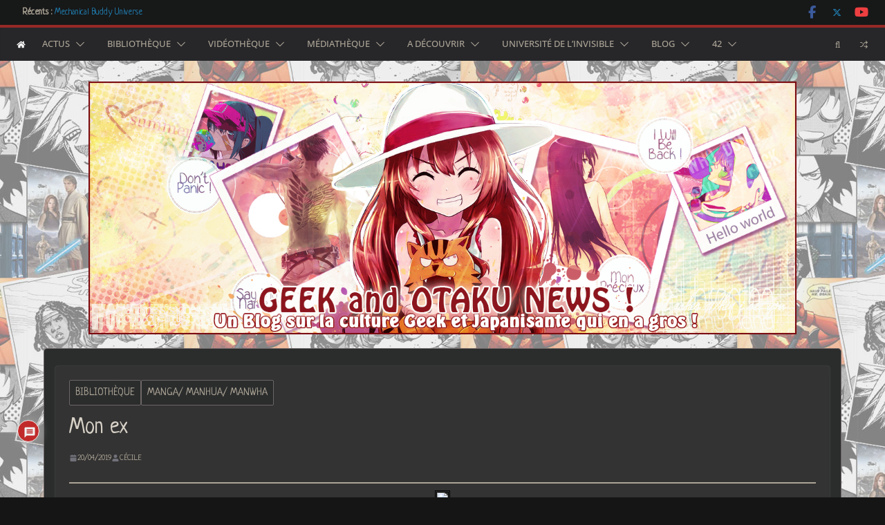

--- FILE ---
content_type: text/html; charset=UTF-8
request_url: https://www.geek-otaku-news.com/2019/04/20/mon-ex/
body_size: 44735
content:
<!doctype html>
<html lang="fr-FR">
<head>
<meta charset="UTF-8"/>
<meta name="viewport" content="width=device-width, initial-scale=1">
<link rel="profile" href="http://gmpg.org/xfn/11"/>
<title>Mon ex</title>
<meta name='robots' content='max-image-preview:large' />
<link rel='dns-prefetch' href='//www.google.com' />
<link rel='dns-prefetch' href='//secure.gravatar.com' />
<link rel='dns-prefetch' href='//www.googletagmanager.com' />
<link rel='dns-prefetch' href='//stats.wp.com' />
<link rel='dns-prefetch' href='//fonts.googleapis.com' />
<link rel='dns-prefetch' href='//v0.wordpress.com' />
<link rel='dns-prefetch' href='//widgets.wp.com' />
<link rel='dns-prefetch' href='//s0.wp.com' />
<link rel='dns-prefetch' href='//0.gravatar.com' />
<link rel='dns-prefetch' href='//1.gravatar.com' />
<link rel='dns-prefetch' href='//2.gravatar.com' />
<link rel="alternate" type="application/rss+xml" title="Geek et Otaku News ! &raquo; Flux" href="https://www.geek-otaku-news.com/feed/" />
<link rel="alternate" type="application/rss+xml" title="Geek et Otaku News ! &raquo; Flux des commentaires" href="https://www.geek-otaku-news.com/comments/feed/" />
<link rel="alternate" type="application/rss+xml" title="Geek et Otaku News ! &raquo; Mon ex Flux des commentaires" href="https://www.geek-otaku-news.com/2019/04/20/mon-ex/feed/" />
<link rel="alternate" title="oEmbed (JSON)" type="application/json+oembed" href="https://www.geek-otaku-news.com/wp-json/oembed/1.0/embed?url=https%3A%2F%2Fwww.geek-otaku-news.com%2F2019%2F04%2F20%2Fmon-ex%2F" />
<link rel="alternate" title="oEmbed (XML)" type="text/xml+oembed" href="https://www.geek-otaku-news.com/wp-json/oembed/1.0/embed?url=https%3A%2F%2Fwww.geek-otaku-news.com%2F2019%2F04%2F20%2Fmon-ex%2F&#038;format=xml" />
<!-- This site uses the Google Analytics by ExactMetrics plugin v8.11.1 - Using Analytics tracking - https://www.exactmetrics.com/ -->
<script src="//www.googletagmanager.com/gtag/js?id=G-4B7VDYHLPM"  data-cfasync="false" data-wpfc-render="false" type="text/javascript" async></script>
<script data-cfasync="false" data-wpfc-render="false" type="text/javascript">
var em_version = '8.11.1';
var em_track_user = true;
var em_no_track_reason = '';
var ExactMetricsDefaultLocations = {"page_location":"https:\/\/www.geek-otaku-news.com\/2019\/04\/20\/mon-ex\/"};
if ( typeof ExactMetricsPrivacyGuardFilter === 'function' ) {
var ExactMetricsLocations = (typeof ExactMetricsExcludeQuery === 'object') ? ExactMetricsPrivacyGuardFilter( ExactMetricsExcludeQuery ) : ExactMetricsPrivacyGuardFilter( ExactMetricsDefaultLocations );
} else {
var ExactMetricsLocations = (typeof ExactMetricsExcludeQuery === 'object') ? ExactMetricsExcludeQuery : ExactMetricsDefaultLocations;
}
var disableStrs = [
'ga-disable-G-4B7VDYHLPM',
];
/* Function to detect opted out users */
function __gtagTrackerIsOptedOut() {
for (var index = 0; index < disableStrs.length; index++) {
if (document.cookie.indexOf(disableStrs[index] + '=true') > -1) {
return true;
}
}
return false;
}
/* Disable tracking if the opt-out cookie exists. */
if (__gtagTrackerIsOptedOut()) {
for (var index = 0; index < disableStrs.length; index++) {
window[disableStrs[index]] = true;
}
}
/* Opt-out function */
function __gtagTrackerOptout() {
for (var index = 0; index < disableStrs.length; index++) {
document.cookie = disableStrs[index] + '=true; expires=Thu, 31 Dec 2099 23:59:59 UTC; path=/';
window[disableStrs[index]] = true;
}
}
if ('undefined' === typeof gaOptout) {
function gaOptout() {
__gtagTrackerOptout();
}
}
window.dataLayer = window.dataLayer || [];
window.ExactMetricsDualTracker = {
helpers: {},
trackers: {},
};
if (em_track_user) {
function __gtagDataLayer() {
dataLayer.push(arguments);
}
function __gtagTracker(type, name, parameters) {
if (!parameters) {
parameters = {};
}
if (parameters.send_to) {
__gtagDataLayer.apply(null, arguments);
return;
}
if (type === 'event') {
parameters.send_to = exactmetrics_frontend.v4_id;
var hookName = name;
if (typeof parameters['event_category'] !== 'undefined') {
hookName = parameters['event_category'] + ':' + name;
}
if (typeof ExactMetricsDualTracker.trackers[hookName] !== 'undefined') {
ExactMetricsDualTracker.trackers[hookName](parameters);
} else {
__gtagDataLayer('event', name, parameters);
}
} else {
__gtagDataLayer.apply(null, arguments);
}
}
__gtagTracker('js', new Date());
__gtagTracker('set', {
'developer_id.dNDMyYj': true,
});
if ( ExactMetricsLocations.page_location ) {
__gtagTracker('set', ExactMetricsLocations);
}
__gtagTracker('config', 'G-4B7VDYHLPM', {"forceSSL":"true"} );
window.gtag = __gtagTracker;										(function () {
/* https://developers.google.com/analytics/devguides/collection/analyticsjs/ */
/* ga and __gaTracker compatibility shim. */
var noopfn = function () {
return null;
};
var newtracker = function () {
return new Tracker();
};
var Tracker = function () {
return null;
};
var p = Tracker.prototype;
p.get = noopfn;
p.set = noopfn;
p.send = function () {
var args = Array.prototype.slice.call(arguments);
args.unshift('send');
__gaTracker.apply(null, args);
};
var __gaTracker = function () {
var len = arguments.length;
if (len === 0) {
return;
}
var f = arguments[len - 1];
if (typeof f !== 'object' || f === null || typeof f.hitCallback !== 'function') {
if ('send' === arguments[0]) {
var hitConverted, hitObject = false, action;
if ('event' === arguments[1]) {
if ('undefined' !== typeof arguments[3]) {
hitObject = {
'eventAction': arguments[3],
'eventCategory': arguments[2],
'eventLabel': arguments[4],
'value': arguments[5] ? arguments[5] : 1,
}
}
}
if ('pageview' === arguments[1]) {
if ('undefined' !== typeof arguments[2]) {
hitObject = {
'eventAction': 'page_view',
'page_path': arguments[2],
}
}
}
if (typeof arguments[2] === 'object') {
hitObject = arguments[2];
}
if (typeof arguments[5] === 'object') {
Object.assign(hitObject, arguments[5]);
}
if ('undefined' !== typeof arguments[1].hitType) {
hitObject = arguments[1];
if ('pageview' === hitObject.hitType) {
hitObject.eventAction = 'page_view';
}
}
if (hitObject) {
action = 'timing' === arguments[1].hitType ? 'timing_complete' : hitObject.eventAction;
hitConverted = mapArgs(hitObject);
__gtagTracker('event', action, hitConverted);
}
}
return;
}
function mapArgs(args) {
var arg, hit = {};
var gaMap = {
'eventCategory': 'event_category',
'eventAction': 'event_action',
'eventLabel': 'event_label',
'eventValue': 'event_value',
'nonInteraction': 'non_interaction',
'timingCategory': 'event_category',
'timingVar': 'name',
'timingValue': 'value',
'timingLabel': 'event_label',
'page': 'page_path',
'location': 'page_location',
'title': 'page_title',
'referrer' : 'page_referrer',
};
for (arg in args) {
if (!(!args.hasOwnProperty(arg) || !gaMap.hasOwnProperty(arg))) {
hit[gaMap[arg]] = args[arg];
} else {
hit[arg] = args[arg];
}
}
return hit;
}
try {
f.hitCallback();
} catch (ex) {
}
};
__gaTracker.create = newtracker;
__gaTracker.getByName = newtracker;
__gaTracker.getAll = function () {
return [];
};
__gaTracker.remove = noopfn;
__gaTracker.loaded = true;
window['__gaTracker'] = __gaTracker;
})();
} else {
console.log("");
(function () {
function __gtagTracker() {
return null;
}
window['__gtagTracker'] = __gtagTracker;
window['gtag'] = __gtagTracker;
})();
}
</script>
<!-- / Google Analytics by ExactMetrics -->
<style id='wp-img-auto-sizes-contain-inline-css' type='text/css'>
img:is([sizes=auto i],[sizes^="auto," i]){contain-intrinsic-size:3000px 1500px}
/*# sourceURL=wp-img-auto-sizes-contain-inline-css */
</style>
<!-- <link rel='stylesheet' id='jetpack_related-posts-css' href='https://www.geek-otaku-news.com/wp-content/plugins/jetpack/modules/related-posts/related-posts.css?ver=20240116' type='text/css' media='all' /> -->
<link rel="stylesheet" type="text/css" href="//www.geek-otaku-news.com/wp-content/cache/wpfc-minified/31ymsx0p/fxgv5.css" media="all"/>
<style id='wp-emoji-styles-inline-css' type='text/css'>
img.wp-smiley, img.emoji {
display: inline !important;
border: none !important;
box-shadow: none !important;
height: 1em !important;
width: 1em !important;
margin: 0 0.07em !important;
vertical-align: -0.1em !important;
background: none !important;
padding: 0 !important;
}
/*# sourceURL=wp-emoji-styles-inline-css */
</style>
<style id='wp-block-library-inline-css' type='text/css'>
:root{--wp-block-synced-color:#7a00df;--wp-block-synced-color--rgb:122,0,223;--wp-bound-block-color:var(--wp-block-synced-color);--wp-editor-canvas-background:#ddd;--wp-admin-theme-color:#007cba;--wp-admin-theme-color--rgb:0,124,186;--wp-admin-theme-color-darker-10:#006ba1;--wp-admin-theme-color-darker-10--rgb:0,107,160.5;--wp-admin-theme-color-darker-20:#005a87;--wp-admin-theme-color-darker-20--rgb:0,90,135;--wp-admin-border-width-focus:2px}@media (min-resolution:192dpi){:root{--wp-admin-border-width-focus:1.5px}}.wp-element-button{cursor:pointer}:root .has-very-light-gray-background-color{background-color:#eee}:root .has-very-dark-gray-background-color{background-color:#313131}:root .has-very-light-gray-color{color:#eee}:root .has-very-dark-gray-color{color:#313131}:root .has-vivid-green-cyan-to-vivid-cyan-blue-gradient-background{background:linear-gradient(135deg,#00d084,#0693e3)}:root .has-purple-crush-gradient-background{background:linear-gradient(135deg,#34e2e4,#4721fb 50%,#ab1dfe)}:root .has-hazy-dawn-gradient-background{background:linear-gradient(135deg,#faaca8,#dad0ec)}:root .has-subdued-olive-gradient-background{background:linear-gradient(135deg,#fafae1,#67a671)}:root .has-atomic-cream-gradient-background{background:linear-gradient(135deg,#fdd79a,#004a59)}:root .has-nightshade-gradient-background{background:linear-gradient(135deg,#330968,#31cdcf)}:root .has-midnight-gradient-background{background:linear-gradient(135deg,#020381,#2874fc)}:root{--wp--preset--font-size--normal:16px;--wp--preset--font-size--huge:42px}.has-regular-font-size{font-size:1em}.has-larger-font-size{font-size:2.625em}.has-normal-font-size{font-size:var(--wp--preset--font-size--normal)}.has-huge-font-size{font-size:var(--wp--preset--font-size--huge)}.has-text-align-center{text-align:center}.has-text-align-left{text-align:left}.has-text-align-right{text-align:right}.has-fit-text{white-space:nowrap!important}#end-resizable-editor-section{display:none}.aligncenter{clear:both}.items-justified-left{justify-content:flex-start}.items-justified-center{justify-content:center}.items-justified-right{justify-content:flex-end}.items-justified-space-between{justify-content:space-between}.screen-reader-text{border:0;clip-path:inset(50%);height:1px;margin:-1px;overflow:hidden;padding:0;position:absolute;width:1px;word-wrap:normal!important}.screen-reader-text:focus{background-color:#ddd;clip-path:none;color:#444;display:block;font-size:1em;height:auto;left:5px;line-height:normal;padding:15px 23px 14px;text-decoration:none;top:5px;width:auto;z-index:100000}html :where(.has-border-color){border-style:solid}html :where([style*=border-top-color]){border-top-style:solid}html :where([style*=border-right-color]){border-right-style:solid}html :where([style*=border-bottom-color]){border-bottom-style:solid}html :where([style*=border-left-color]){border-left-style:solid}html :where([style*=border-width]){border-style:solid}html :where([style*=border-top-width]){border-top-style:solid}html :where([style*=border-right-width]){border-right-style:solid}html :where([style*=border-bottom-width]){border-bottom-style:solid}html :where([style*=border-left-width]){border-left-style:solid}html :where(img[class*=wp-image-]){height:auto;max-width:100%}:where(figure){margin:0 0 1em}html :where(.is-position-sticky){--wp-admin--admin-bar--position-offset:var(--wp-admin--admin-bar--height,0px)}@media screen and (max-width:600px){html :where(.is-position-sticky){--wp-admin--admin-bar--position-offset:0px}}
/*# sourceURL=wp-block-library-inline-css */
</style><style id='global-styles-inline-css' type='text/css'>
:root{--wp--preset--aspect-ratio--square: 1;--wp--preset--aspect-ratio--4-3: 4/3;--wp--preset--aspect-ratio--3-4: 3/4;--wp--preset--aspect-ratio--3-2: 3/2;--wp--preset--aspect-ratio--2-3: 2/3;--wp--preset--aspect-ratio--16-9: 16/9;--wp--preset--aspect-ratio--9-16: 9/16;--wp--preset--color--black: #000000;--wp--preset--color--cyan-bluish-gray: #abb8c3;--wp--preset--color--white: #ffffff;--wp--preset--color--pale-pink: #f78da7;--wp--preset--color--vivid-red: #cf2e2e;--wp--preset--color--luminous-vivid-orange: #ff6900;--wp--preset--color--luminous-vivid-amber: #fcb900;--wp--preset--color--light-green-cyan: #7bdcb5;--wp--preset--color--vivid-green-cyan: #00d084;--wp--preset--color--pale-cyan-blue: #8ed1fc;--wp--preset--color--vivid-cyan-blue: #0693e3;--wp--preset--color--vivid-purple: #9b51e0;--wp--preset--gradient--vivid-cyan-blue-to-vivid-purple: linear-gradient(135deg,rgb(6,147,227) 0%,rgb(155,81,224) 100%);--wp--preset--gradient--light-green-cyan-to-vivid-green-cyan: linear-gradient(135deg,rgb(122,220,180) 0%,rgb(0,208,130) 100%);--wp--preset--gradient--luminous-vivid-amber-to-luminous-vivid-orange: linear-gradient(135deg,rgb(252,185,0) 0%,rgb(255,105,0) 100%);--wp--preset--gradient--luminous-vivid-orange-to-vivid-red: linear-gradient(135deg,rgb(255,105,0) 0%,rgb(207,46,46) 100%);--wp--preset--gradient--very-light-gray-to-cyan-bluish-gray: linear-gradient(135deg,rgb(238,238,238) 0%,rgb(169,184,195) 100%);--wp--preset--gradient--cool-to-warm-spectrum: linear-gradient(135deg,rgb(74,234,220) 0%,rgb(151,120,209) 20%,rgb(207,42,186) 40%,rgb(238,44,130) 60%,rgb(251,105,98) 80%,rgb(254,248,76) 100%);--wp--preset--gradient--blush-light-purple: linear-gradient(135deg,rgb(255,206,236) 0%,rgb(152,150,240) 100%);--wp--preset--gradient--blush-bordeaux: linear-gradient(135deg,rgb(254,205,165) 0%,rgb(254,45,45) 50%,rgb(107,0,62) 100%);--wp--preset--gradient--luminous-dusk: linear-gradient(135deg,rgb(255,203,112) 0%,rgb(199,81,192) 50%,rgb(65,88,208) 100%);--wp--preset--gradient--pale-ocean: linear-gradient(135deg,rgb(255,245,203) 0%,rgb(182,227,212) 50%,rgb(51,167,181) 100%);--wp--preset--gradient--electric-grass: linear-gradient(135deg,rgb(202,248,128) 0%,rgb(113,206,126) 100%);--wp--preset--gradient--midnight: linear-gradient(135deg,rgb(2,3,129) 0%,rgb(40,116,252) 100%);--wp--preset--font-size--small: 13px;--wp--preset--font-size--medium: 16px;--wp--preset--font-size--large: 20px;--wp--preset--font-size--x-large: 24px;--wp--preset--font-size--xx-large: 30px;--wp--preset--font-size--huge: 36px;--wp--preset--font-family--dm-sans: DM Sans, sans-serif;--wp--preset--font-family--public-sans: Public Sans, sans-serif;--wp--preset--font-family--roboto: Roboto, sans-serif;--wp--preset--font-family--segoe-ui: Segoe UI, Arial, sans-serif;--wp--preset--font-family--ibm-plex-serif: IBM Plex Serif, sans-serif;--wp--preset--font-family--inter: Inter, sans-serif;--wp--preset--spacing--20: 0.44rem;--wp--preset--spacing--30: 0.67rem;--wp--preset--spacing--40: 1rem;--wp--preset--spacing--50: 1.5rem;--wp--preset--spacing--60: 2.25rem;--wp--preset--spacing--70: 3.38rem;--wp--preset--spacing--80: 5.06rem;--wp--preset--shadow--natural: 6px 6px 9px rgba(0, 0, 0, 0.2);--wp--preset--shadow--deep: 12px 12px 50px rgba(0, 0, 0, 0.4);--wp--preset--shadow--sharp: 6px 6px 0px rgba(0, 0, 0, 0.2);--wp--preset--shadow--outlined: 6px 6px 0px -3px rgb(255, 255, 255), 6px 6px rgb(0, 0, 0);--wp--preset--shadow--crisp: 6px 6px 0px rgb(0, 0, 0);}:root { --wp--style--global--content-size: 760px;--wp--style--global--wide-size: 1160px; }:where(body) { margin: 0; }.wp-site-blocks > .alignleft { float: left; margin-right: 2em; }.wp-site-blocks > .alignright { float: right; margin-left: 2em; }.wp-site-blocks > .aligncenter { justify-content: center; margin-left: auto; margin-right: auto; }:where(.wp-site-blocks) > * { margin-block-start: 24px; margin-block-end: 0; }:where(.wp-site-blocks) > :first-child { margin-block-start: 0; }:where(.wp-site-blocks) > :last-child { margin-block-end: 0; }:root { --wp--style--block-gap: 24px; }:root :where(.is-layout-flow) > :first-child{margin-block-start: 0;}:root :where(.is-layout-flow) > :last-child{margin-block-end: 0;}:root :where(.is-layout-flow) > *{margin-block-start: 24px;margin-block-end: 0;}:root :where(.is-layout-constrained) > :first-child{margin-block-start: 0;}:root :where(.is-layout-constrained) > :last-child{margin-block-end: 0;}:root :where(.is-layout-constrained) > *{margin-block-start: 24px;margin-block-end: 0;}:root :where(.is-layout-flex){gap: 24px;}:root :where(.is-layout-grid){gap: 24px;}.is-layout-flow > .alignleft{float: left;margin-inline-start: 0;margin-inline-end: 2em;}.is-layout-flow > .alignright{float: right;margin-inline-start: 2em;margin-inline-end: 0;}.is-layout-flow > .aligncenter{margin-left: auto !important;margin-right: auto !important;}.is-layout-constrained > .alignleft{float: left;margin-inline-start: 0;margin-inline-end: 2em;}.is-layout-constrained > .alignright{float: right;margin-inline-start: 2em;margin-inline-end: 0;}.is-layout-constrained > .aligncenter{margin-left: auto !important;margin-right: auto !important;}.is-layout-constrained > :where(:not(.alignleft):not(.alignright):not(.alignfull)){max-width: var(--wp--style--global--content-size);margin-left: auto !important;margin-right: auto !important;}.is-layout-constrained > .alignwide{max-width: var(--wp--style--global--wide-size);}body .is-layout-flex{display: flex;}.is-layout-flex{flex-wrap: wrap;align-items: center;}.is-layout-flex > :is(*, div){margin: 0;}body .is-layout-grid{display: grid;}.is-layout-grid > :is(*, div){margin: 0;}body{padding-top: 0px;padding-right: 0px;padding-bottom: 0px;padding-left: 0px;}a:where(:not(.wp-element-button)){text-decoration: underline;}:root :where(.wp-element-button, .wp-block-button__link){background-color: #32373c;border-width: 0;color: #fff;font-family: inherit;font-size: inherit;font-style: inherit;font-weight: inherit;letter-spacing: inherit;line-height: inherit;padding-top: calc(0.667em + 2px);padding-right: calc(1.333em + 2px);padding-bottom: calc(0.667em + 2px);padding-left: calc(1.333em + 2px);text-decoration: none;text-transform: inherit;}.has-black-color{color: var(--wp--preset--color--black) !important;}.has-cyan-bluish-gray-color{color: var(--wp--preset--color--cyan-bluish-gray) !important;}.has-white-color{color: var(--wp--preset--color--white) !important;}.has-pale-pink-color{color: var(--wp--preset--color--pale-pink) !important;}.has-vivid-red-color{color: var(--wp--preset--color--vivid-red) !important;}.has-luminous-vivid-orange-color{color: var(--wp--preset--color--luminous-vivid-orange) !important;}.has-luminous-vivid-amber-color{color: var(--wp--preset--color--luminous-vivid-amber) !important;}.has-light-green-cyan-color{color: var(--wp--preset--color--light-green-cyan) !important;}.has-vivid-green-cyan-color{color: var(--wp--preset--color--vivid-green-cyan) !important;}.has-pale-cyan-blue-color{color: var(--wp--preset--color--pale-cyan-blue) !important;}.has-vivid-cyan-blue-color{color: var(--wp--preset--color--vivid-cyan-blue) !important;}.has-vivid-purple-color{color: var(--wp--preset--color--vivid-purple) !important;}.has-black-background-color{background-color: var(--wp--preset--color--black) !important;}.has-cyan-bluish-gray-background-color{background-color: var(--wp--preset--color--cyan-bluish-gray) !important;}.has-white-background-color{background-color: var(--wp--preset--color--white) !important;}.has-pale-pink-background-color{background-color: var(--wp--preset--color--pale-pink) !important;}.has-vivid-red-background-color{background-color: var(--wp--preset--color--vivid-red) !important;}.has-luminous-vivid-orange-background-color{background-color: var(--wp--preset--color--luminous-vivid-orange) !important;}.has-luminous-vivid-amber-background-color{background-color: var(--wp--preset--color--luminous-vivid-amber) !important;}.has-light-green-cyan-background-color{background-color: var(--wp--preset--color--light-green-cyan) !important;}.has-vivid-green-cyan-background-color{background-color: var(--wp--preset--color--vivid-green-cyan) !important;}.has-pale-cyan-blue-background-color{background-color: var(--wp--preset--color--pale-cyan-blue) !important;}.has-vivid-cyan-blue-background-color{background-color: var(--wp--preset--color--vivid-cyan-blue) !important;}.has-vivid-purple-background-color{background-color: var(--wp--preset--color--vivid-purple) !important;}.has-black-border-color{border-color: var(--wp--preset--color--black) !important;}.has-cyan-bluish-gray-border-color{border-color: var(--wp--preset--color--cyan-bluish-gray) !important;}.has-white-border-color{border-color: var(--wp--preset--color--white) !important;}.has-pale-pink-border-color{border-color: var(--wp--preset--color--pale-pink) !important;}.has-vivid-red-border-color{border-color: var(--wp--preset--color--vivid-red) !important;}.has-luminous-vivid-orange-border-color{border-color: var(--wp--preset--color--luminous-vivid-orange) !important;}.has-luminous-vivid-amber-border-color{border-color: var(--wp--preset--color--luminous-vivid-amber) !important;}.has-light-green-cyan-border-color{border-color: var(--wp--preset--color--light-green-cyan) !important;}.has-vivid-green-cyan-border-color{border-color: var(--wp--preset--color--vivid-green-cyan) !important;}.has-pale-cyan-blue-border-color{border-color: var(--wp--preset--color--pale-cyan-blue) !important;}.has-vivid-cyan-blue-border-color{border-color: var(--wp--preset--color--vivid-cyan-blue) !important;}.has-vivid-purple-border-color{border-color: var(--wp--preset--color--vivid-purple) !important;}.has-vivid-cyan-blue-to-vivid-purple-gradient-background{background: var(--wp--preset--gradient--vivid-cyan-blue-to-vivid-purple) !important;}.has-light-green-cyan-to-vivid-green-cyan-gradient-background{background: var(--wp--preset--gradient--light-green-cyan-to-vivid-green-cyan) !important;}.has-luminous-vivid-amber-to-luminous-vivid-orange-gradient-background{background: var(--wp--preset--gradient--luminous-vivid-amber-to-luminous-vivid-orange) !important;}.has-luminous-vivid-orange-to-vivid-red-gradient-background{background: var(--wp--preset--gradient--luminous-vivid-orange-to-vivid-red) !important;}.has-very-light-gray-to-cyan-bluish-gray-gradient-background{background: var(--wp--preset--gradient--very-light-gray-to-cyan-bluish-gray) !important;}.has-cool-to-warm-spectrum-gradient-background{background: var(--wp--preset--gradient--cool-to-warm-spectrum) !important;}.has-blush-light-purple-gradient-background{background: var(--wp--preset--gradient--blush-light-purple) !important;}.has-blush-bordeaux-gradient-background{background: var(--wp--preset--gradient--blush-bordeaux) !important;}.has-luminous-dusk-gradient-background{background: var(--wp--preset--gradient--luminous-dusk) !important;}.has-pale-ocean-gradient-background{background: var(--wp--preset--gradient--pale-ocean) !important;}.has-electric-grass-gradient-background{background: var(--wp--preset--gradient--electric-grass) !important;}.has-midnight-gradient-background{background: var(--wp--preset--gradient--midnight) !important;}.has-small-font-size{font-size: var(--wp--preset--font-size--small) !important;}.has-medium-font-size{font-size: var(--wp--preset--font-size--medium) !important;}.has-large-font-size{font-size: var(--wp--preset--font-size--large) !important;}.has-x-large-font-size{font-size: var(--wp--preset--font-size--x-large) !important;}.has-xx-large-font-size{font-size: var(--wp--preset--font-size--xx-large) !important;}.has-huge-font-size{font-size: var(--wp--preset--font-size--huge) !important;}.has-dm-sans-font-family{font-family: var(--wp--preset--font-family--dm-sans) !important;}.has-public-sans-font-family{font-family: var(--wp--preset--font-family--public-sans) !important;}.has-roboto-font-family{font-family: var(--wp--preset--font-family--roboto) !important;}.has-segoe-ui-font-family{font-family: var(--wp--preset--font-family--segoe-ui) !important;}.has-ibm-plex-serif-font-family{font-family: var(--wp--preset--font-family--ibm-plex-serif) !important;}.has-inter-font-family{font-family: var(--wp--preset--font-family--inter) !important;}
/*# sourceURL=global-styles-inline-css */
</style>
<!-- <link rel='stylesheet' id='authors-list-css-css' href='https://www.geek-otaku-news.com/wp-content/plugins/authors-list/backend/assets/css/front.css?ver=2.0.6.2' type='text/css' media='all' /> -->
<!-- <link rel='stylesheet' id='jquery-ui-css-css' href='https://www.geek-otaku-news.com/wp-content/plugins/authors-list/backend/assets/css/jquery-ui.css?ver=2.0.6.2' type='text/css' media='all' /> -->
<!-- <link rel='stylesheet' id='social-icons-general-css' href='//www.geek-otaku-news.com/wp-content/plugins/social-icons/assets/css/social-icons.css?ver=1.7.4' type='text/css' media='all' /> -->
<!-- <link rel='stylesheet' id='wpos-slick-style-css' href='https://www.geek-otaku-news.com/wp-content/plugins/wp-trending-post-slider-and-widget/assets/css/slick.css?ver=1.8.6' type='text/css' media='all' /> -->
<!-- <link rel='stylesheet' id='wtpsw-public-style-css' href='https://www.geek-otaku-news.com/wp-content/plugins/wp-trending-post-slider-and-widget/assets/css/wtpsw-public.css?ver=1.8.6' type='text/css' media='all' /> -->
<!-- <link rel='stylesheet' id='ppress-frontend-css' href='https://www.geek-otaku-news.com/wp-content/plugins/wp-user-avatar/assets/css/frontend.min.css?ver=4.16.8' type='text/css' media='all' /> -->
<!-- <link rel='stylesheet' id='ppress-flatpickr-css' href='https://www.geek-otaku-news.com/wp-content/plugins/wp-user-avatar/assets/flatpickr/flatpickr.min.css?ver=4.16.8' type='text/css' media='all' /> -->
<!-- <link rel='stylesheet' id='ppress-select2-css' href='https://www.geek-otaku-news.com/wp-content/plugins/wp-user-avatar/assets/select2/select2.min.css?ver=6.9' type='text/css' media='all' /> -->
<!-- <link rel='stylesheet' id='yop-public-css' href='https://www.geek-otaku-news.com/wp-content/plugins/yop-poll/public/assets/css/yop-poll-public-6.5.39.css?ver=6.9' type='text/css' media='all' /> -->
<!-- <link rel='stylesheet' id='parent-style-css' href='https://www.geek-otaku-news.com/wp-content/themes/colormag/style.css?ver=6.9' type='text/css' media='all' /> -->
<!-- <link rel='stylesheet' id='colormag_style-css' href='https://www.geek-otaku-news.com/wp-content/themes/colormag-child/style.css?ver=1768929430' type='text/css' media='all' /> -->
<!-- <link rel='stylesheet' id='colormag_dark_style-css' href='https://www.geek-otaku-news.com/wp-content/themes/colormag/dark.css?ver=4.1.2' type='text/css' media='all' /> -->
<link rel="stylesheet" type="text/css" href="//www.geek-otaku-news.com/wp-content/cache/wpfc-minified/dj4q8ibp/fxgv5.css" media="all"/>
<style id='colormag_dark_style-inline-css' type='text/css'>
.colormag-button,
blockquote, button,
input[type=reset],
input[type=button],
input[type=submit],
.cm-home-icon.front_page_on,
.cm-post-categories a,
.cm-primary-nav ul li ul li:hover,
.cm-primary-nav ul li.current-menu-item,
.cm-primary-nav ul li.current_page_ancestor,
.cm-primary-nav ul li.current-menu-ancestor,
.cm-primary-nav ul li.current_page_item,
.cm-primary-nav ul li:hover,
.cm-primary-nav ul li.focus,
.cm-mobile-nav li a:hover,
.colormag-header-clean #cm-primary-nav .cm-menu-toggle:hover,
.cm-header .cm-mobile-nav li:hover,
.cm-header .cm-mobile-nav li.current-page-ancestor,
.cm-header .cm-mobile-nav li.current-menu-ancestor,
.cm-header .cm-mobile-nav li.current-page-item,
.cm-header .cm-mobile-nav li.current-menu-item,
.cm-primary-nav ul li.focus > a,
.cm-layout-2 .cm-primary-nav ul ul.sub-menu li.focus > a,
.cm-mobile-nav .current-menu-item>a, .cm-mobile-nav .current_page_item>a,
.colormag-header-clean .cm-mobile-nav li:hover > a,
.colormag-header-clean .cm-mobile-nav li.current-page-ancestor > a,
.colormag-header-clean .cm-mobile-nav li.current-menu-ancestor > a,
.colormag-header-clean .cm-mobile-nav li.current-page-item > a,
.colormag-header-clean .cm-mobile-nav li.current-menu-item > a,
.fa.search-top:hover,
.widget_call_to_action .btn--primary,
.colormag-footer--classic .cm-footer-cols .cm-row .cm-widget-title span::before,
.colormag-footer--classic-bordered .cm-footer-cols .cm-row .cm-widget-title span::before,
.cm-featured-posts .cm-widget-title span,
.cm-featured-category-slider-widget .cm-slide-content .cm-entry-header-meta .cm-post-categories a,
.cm-highlighted-posts .cm-post-content .cm-entry-header-meta .cm-post-categories a,
.cm-category-slide-next, .cm-category-slide-prev, .slide-next,
.slide-prev, .cm-tabbed-widget ul li, .cm-posts .wp-pagenavi .current,
.cm-posts .wp-pagenavi a:hover, .cm-secondary .cm-widget-title span,
.cm-posts .post .cm-post-content .cm-entry-header-meta .cm-post-categories a,
.cm-page-header .cm-page-title span, .entry-meta .post-format i,
.format-link .cm-entry-summary a, .cm-entry-button, .infinite-scroll .tg-infinite-scroll,
.no-more-post-text, .pagination span,
.comments-area .comment-author-link span,
.cm-footer-cols .cm-row .cm-widget-title span,
.advertisement_above_footer .cm-widget-title span,
.error, .cm-primary .cm-widget-title span,
.related-posts-wrapper.style-three .cm-post-content .cm-entry-title a:hover:before,
.cm-slider-area .cm-widget-title span,
.cm-beside-slider-widget .cm-widget-title span,
.top-full-width-sidebar .cm-widget-title span,
.wp-block-quote, .wp-block-quote.is-style-large,
.wp-block-quote.has-text-align-right,
.cm-error-404 .cm-btn, .widget .wp-block-heading, .wp-block-search button,
.widget a::before, .cm-post-date a::before,
.byline a::before,
.colormag-footer--classic-bordered .cm-widget-title::before,
.wp-block-button__link,
#cm-tertiary .cm-widget-title span,
.link-pagination .post-page-numbers.current,
.wp-block-query-pagination-numbers .page-numbers.current,
.wp-element-button,
.wp-block-button .wp-block-button__link,
.wp-element-button,
.cm-layout-2 .cm-primary-nav ul ul.sub-menu li:hover,
.cm-layout-2 .cm-primary-nav ul ul.sub-menu li.current-menu-ancestor,
.cm-layout-2 .cm-primary-nav ul ul.sub-menu li.current-menu-item,
.cm-layout-2 .cm-primary-nav ul ul.sub-menu li.focus,
.search-wrap button,
.page-numbers .current,
.cm-footer-builder .cm-widget-title span,
.wp-block-search .wp-element-button:hover{background-color:#972926;}a,
.cm-layout-2 #cm-primary-nav .fa.search-top:hover,
.cm-layout-2 #cm-primary-nav.cm-mobile-nav .cm-random-post a:hover .fa-random,
.cm-layout-2 #cm-primary-nav.cm-primary-nav .cm-random-post a:hover .fa-random,
.cm-layout-2 .breaking-news .newsticker a:hover,
.cm-layout-2 .cm-primary-nav ul li.current-menu-item > a,
.cm-layout-2 .cm-primary-nav ul li.current_page_item > a,
.cm-layout-2 .cm-primary-nav ul li:hover > a,
.cm-layout-2 .cm-primary-nav ul li.focus > a
.dark-skin .cm-layout-2-style-1 #cm-primary-nav.cm-primary-nav .cm-home-icon:hover .fa,
.byline a:hover, .comments a:hover, .cm-edit-link a:hover, .cm-post-date a:hover,
.social-links:not(.cm-header-actions .social-links) i.fa:hover, .cm-tag-links a:hover,
.colormag-header-clean .social-links li:hover i.fa, .cm-layout-2-style-1 .social-links li:hover i.fa,
.colormag-header-clean .breaking-news .newsticker a:hover, .widget_featured_posts .article-content .cm-entry-title a:hover,
.widget_featured_slider .slide-content .cm-below-entry-meta .byline a:hover,
.widget_featured_slider .slide-content .cm-below-entry-meta .comments a:hover,
.widget_featured_slider .slide-content .cm-below-entry-meta .cm-post-date a:hover,
.widget_featured_slider .slide-content .cm-entry-title a:hover,
.widget_block_picture_news.widget_featured_posts .article-content .cm-entry-title a:hover,
.widget_highlighted_posts .article-content .cm-below-entry-meta .byline a:hover,
.widget_highlighted_posts .article-content .cm-below-entry-meta .comments a:hover,
.widget_highlighted_posts .article-content .cm-below-entry-meta .cm-post-date a:hover,
.widget_highlighted_posts .article-content .cm-entry-title a:hover, i.fa-arrow-up, i.fa-arrow-down,
.cm-site-title a, #content .post .article-content .cm-entry-title a:hover, .entry-meta .byline i,
.entry-meta .cat-links i, .entry-meta a, .post .cm-entry-title a:hover, .search .cm-entry-title a:hover,
.entry-meta .comments-link a:hover, .entry-meta .cm-edit-link a:hover, .entry-meta .cm-post-date a:hover,
.entry-meta .cm-tag-links a:hover, .single #content .tags a:hover, .count, .next a:hover, .previous a:hover,
.related-posts-main-title .fa, .single-related-posts .article-content .cm-entry-title a:hover,
.pagination a span:hover,
#content .comments-area a.comment-cm-edit-link:hover, #content .comments-area a.comment-permalink:hover,
#content .comments-area article header cite a:hover, .comments-area .comment-author-link a:hover,
.comment .comment-reply-link:hover,
.nav-next a, .nav-previous a,
#cm-footer .cm-footer-menu ul li a:hover,
.cm-footer-cols .cm-row a:hover, a#scroll-up i, .related-posts-wrapper-flyout .cm-entry-title a:hover,
.human-diff-time .human-diff-time-display:hover,
.cm-layout-2-style-1 #cm-primary-nav .fa:hover,
.cm-footer-bar a,
.cm-post-date a:hover,
.cm-author a:hover,
.cm-comments-link a:hover,
.cm-tag-links a:hover,
.cm-edit-link a:hover,
.cm-footer-bar .copyright a,
.cm-featured-posts .cm-entry-title a:hover,
.cm-posts .post .cm-post-content .cm-entry-title a:hover,
.cm-posts .post .single-title-above .cm-entry-title a:hover,
.cm-layout-2 .cm-primary-nav ul li:hover > a,
.cm-layout-2 #cm-primary-nav .fa:hover,
.cm-entry-title a:hover,
button:hover, input[type="button"]:hover,
input[type="reset"]:hover,
input[type="submit"]:hover,
.wp-block-button .wp-block-button__link:hover,
.cm-button:hover,
.wp-element-button:hover,
li.product .added_to_cart:hover,
.comments-area .comment-permalink:hover,
.cm-footer-bar-area .cm-footer-bar__2 a{color:#972926;}#cm-primary-nav,
.cm-contained .cm-header-2 .cm-row, .cm-header-builder.cm-full-width .cm-main-header .cm-header-bottom-row{border-top-color:#972926;}.cm-layout-2 #cm-primary-nav,
.cm-layout-2 .cm-primary-nav ul ul.sub-menu li:hover,
.cm-layout-2 .cm-primary-nav ul > li:hover > a,
.cm-layout-2 .cm-primary-nav ul > li.current-menu-item > a,
.cm-layout-2 .cm-primary-nav ul > li.current-menu-ancestor > a,
.cm-layout-2 .cm-primary-nav ul ul.sub-menu li.current-menu-ancestor,
.cm-layout-2 .cm-primary-nav ul ul.sub-menu li.current-menu-item,
.cm-layout-2 .cm-primary-nav ul ul.sub-menu li.focus,
cm-layout-2 .cm-primary-nav ul ul.sub-menu li.current-menu-ancestor,
cm-layout-2 .cm-primary-nav ul ul.sub-menu li.current-menu-item,
cm-layout-2 #cm-primary-nav .cm-menu-toggle:hover,
cm-layout-2 #cm-primary-nav.cm-mobile-nav .cm-menu-toggle,
cm-layout-2 .cm-primary-nav ul > li:hover > a,
cm-layout-2 .cm-primary-nav ul > li.current-menu-item > a,
cm-layout-2 .cm-primary-nav ul > li.current-menu-ancestor > a,
.cm-layout-2 .cm-primary-nav ul li.focus > a, .pagination a span:hover,
.cm-error-404 .cm-btn,
.single-post .cm-post-categories a::after,
.widget .block-title,
.cm-layout-2 .cm-primary-nav ul li.focus > a,
button,
input[type="button"],
input[type="reset"],
input[type="submit"],
.wp-block-button .wp-block-button__link,
.cm-button,
.wp-element-button,
li.product .added_to_cart{border-color:#972926;}.cm-secondary .cm-widget-title,
#cm-tertiary .cm-widget-title,
.widget_featured_posts .widget-title,
#secondary .widget-title,
#cm-tertiary .widget-title,
.cm-page-header .cm-page-title,
.cm-footer-cols .cm-row .widget-title,
.advertisement_above_footer .widget-title,
#primary .widget-title,
.widget_slider_area .widget-title,
.widget_beside_slider .widget-title,
.top-full-width-sidebar .widget-title,
.cm-footer-cols .cm-row .cm-widget-title,
.cm-footer-bar .copyright a,
.cm-layout-2.cm-layout-2-style-2 #cm-primary-nav,
.cm-layout-2 .cm-primary-nav ul > li:hover > a,
.cm-footer-builder .cm-widget-title,
.cm-layout-2 .cm-primary-nav ul > li.current-menu-item > a{border-bottom-color:#972926;}body{color:#444444;}.cm-posts .post{box-shadow:0px 0px 2px 0px #E4E4E7;}body,
button,
input,
select,
textarea,
blockquote p,
.entry-meta,
.cm-entry-button,
dl,
.previous a,
.next a,
.nav-previous a,
.nav-next a,
#respond h3#reply-title #cancel-comment-reply-link,
#respond form input[type="text"],
#respond form textarea,
.cm-secondary .widget,
.cm-error-404 .widget,
.cm-entry-summary p{font-family:Open Sans;}h1 ,h2, h3, h4, h5, h6{font-family:Open Sans;font-style:inherit;}@media screen and (min-width: 992px) {.cm-primary{width:70%;}}.colormag-button,
input[type="reset"],
input[type="button"],
input[type="submit"],
button,
.cm-entry-button span,
.wp-block-button .wp-block-button__link{color:#ffffff;}.cm-content{background-color:#ffffff;background-size:contain;}body,body.boxed{background-color:;background-image:url(https://www.geek-otaku-news.com/wp-content/uploads/2018/09/fond.jpg);background-position:;background-size:;background-attachment:;background-repeat:;}.cm-primary-nav a,
.cm-primary-nav ul li ul li a,
.cm-primary-nav ul li.current-menu-item ul li a,
.cm-primary-nav ul li ul li.current-menu-item a,
.cm-primary-nav ul li.current_page_ancestor ul li a,
.cm-primary-nav ul li.current-menu-ancestor ul li a,
.cm-primary-nav ul li.current_page_item ul li a,
.cm-primary-nav li.menu-item-has-children>a::after,
.cm-primary-nav li.page_item_has_children>a::after,
.cm-layout-2-style-1 .cm-primary-nav a,
.cm-layout-2-style-1 .cm-primary-nav ul > li > a{color:#aca496;}.cm-layout-2 .cm-primary-nav .cm-submenu-toggle .cm-icon,
.cm-primary-nav .cm-submenu-toggle .cm-icon{fill:#aca496;}.cm-primary-nav a:hover,
.cm-primary-nav ul li.current-menu-item a,
.cm-primary-nav ul li ul li.current-menu-item a,
.cm-primary-nav ul li.current_page_ancestor a,
.cm-primary-nav ul li.current-menu-ancestor a,
.cm-primary-nav ul li.current_page_item a, .cm-primary-nav ul li:hover>a,
.cm-primary-nav ul li ul li a:hover, .cm-primary-nav ul li ul li:hover>a,
.cm-primary-nav ul li.current-menu-item ul li a:hover,
.cm-primary-nav li.page_item_has_children.current-menu-item>a::after,
.cm-layout-2-style-1 .cm-primary-nav ul li:hover > a{color:#aca496;}.cm-layout-2 .cm-primary-nav li:hover > .cm-submenu-toggle .cm-icon,
.cm-primary-nav li:hover > .cm-submenu-toggle .cm-icon
{fill:#aca496;}.fa.search-top{color:#aca496;}.cm-primary-nav .cm-random-post a svg,
.cm-mobile-nav .cm-random-post a svg{fill:#aca496;}.fa.search-top:hover{color:#aca496;}.cm-primary-nav .cm-random-post a:hover > svg,
.cm-mobile-nav .cm-random-post a:hover > svg{fill:#aca496;}.cm-header .cm-menu-toggle svg,
.cm-header .cm-menu-toggle svg{fill:#fff;}.cm-footer-bar-area .cm-footer-bar__2 a{color:#207daf;}.colormag-button,
blockquote, button,
input[type=reset],
input[type=button],
input[type=submit],
.cm-home-icon.front_page_on,
.cm-post-categories a,
.cm-primary-nav ul li ul li:hover,
.cm-primary-nav ul li.current-menu-item,
.cm-primary-nav ul li.current_page_ancestor,
.cm-primary-nav ul li.current-menu-ancestor,
.cm-primary-nav ul li.current_page_item,
.cm-primary-nav ul li:hover,
.cm-primary-nav ul li.focus,
.cm-mobile-nav li a:hover,
.colormag-header-clean #cm-primary-nav .cm-menu-toggle:hover,
.cm-header .cm-mobile-nav li:hover,
.cm-header .cm-mobile-nav li.current-page-ancestor,
.cm-header .cm-mobile-nav li.current-menu-ancestor,
.cm-header .cm-mobile-nav li.current-page-item,
.cm-header .cm-mobile-nav li.current-menu-item,
.cm-primary-nav ul li.focus > a,
.cm-layout-2 .cm-primary-nav ul ul.sub-menu li.focus > a,
.cm-mobile-nav .current-menu-item>a, .cm-mobile-nav .current_page_item>a,
.colormag-header-clean .cm-mobile-nav li:hover > a,
.colormag-header-clean .cm-mobile-nav li.current-page-ancestor > a,
.colormag-header-clean .cm-mobile-nav li.current-menu-ancestor > a,
.colormag-header-clean .cm-mobile-nav li.current-page-item > a,
.colormag-header-clean .cm-mobile-nav li.current-menu-item > a,
.fa.search-top:hover,
.widget_call_to_action .btn--primary,
.colormag-footer--classic .cm-footer-cols .cm-row .cm-widget-title span::before,
.colormag-footer--classic-bordered .cm-footer-cols .cm-row .cm-widget-title span::before,
.cm-featured-posts .cm-widget-title span,
.cm-featured-category-slider-widget .cm-slide-content .cm-entry-header-meta .cm-post-categories a,
.cm-highlighted-posts .cm-post-content .cm-entry-header-meta .cm-post-categories a,
.cm-category-slide-next, .cm-category-slide-prev, .slide-next,
.slide-prev, .cm-tabbed-widget ul li, .cm-posts .wp-pagenavi .current,
.cm-posts .wp-pagenavi a:hover, .cm-secondary .cm-widget-title span,
.cm-posts .post .cm-post-content .cm-entry-header-meta .cm-post-categories a,
.cm-page-header .cm-page-title span, .entry-meta .post-format i,
.format-link .cm-entry-summary a, .cm-entry-button, .infinite-scroll .tg-infinite-scroll,
.no-more-post-text, .pagination span,
.comments-area .comment-author-link span,
.cm-footer-cols .cm-row .cm-widget-title span,
.advertisement_above_footer .cm-widget-title span,
.error, .cm-primary .cm-widget-title span,
.related-posts-wrapper.style-three .cm-post-content .cm-entry-title a:hover:before,
.cm-slider-area .cm-widget-title span,
.cm-beside-slider-widget .cm-widget-title span,
.top-full-width-sidebar .cm-widget-title span,
.wp-block-quote, .wp-block-quote.is-style-large,
.wp-block-quote.has-text-align-right,
.cm-error-404 .cm-btn, .widget .wp-block-heading, .wp-block-search button,
.widget a::before, .cm-post-date a::before,
.byline a::before,
.colormag-footer--classic-bordered .cm-widget-title::before,
.wp-block-button__link,
#cm-tertiary .cm-widget-title span,
.link-pagination .post-page-numbers.current,
.wp-block-query-pagination-numbers .page-numbers.current,
.wp-element-button,
.wp-block-button .wp-block-button__link,
.wp-element-button,
.cm-layout-2 .cm-primary-nav ul ul.sub-menu li:hover,
.cm-layout-2 .cm-primary-nav ul ul.sub-menu li.current-menu-ancestor,
.cm-layout-2 .cm-primary-nav ul ul.sub-menu li.current-menu-item,
.cm-layout-2 .cm-primary-nav ul ul.sub-menu li.focus,
.search-wrap button,
.page-numbers .current,
.cm-footer-builder .cm-widget-title span,
.wp-block-search .wp-element-button:hover{background-color:#972926;}a,
.cm-layout-2 #cm-primary-nav .fa.search-top:hover,
.cm-layout-2 #cm-primary-nav.cm-mobile-nav .cm-random-post a:hover .fa-random,
.cm-layout-2 #cm-primary-nav.cm-primary-nav .cm-random-post a:hover .fa-random,
.cm-layout-2 .breaking-news .newsticker a:hover,
.cm-layout-2 .cm-primary-nav ul li.current-menu-item > a,
.cm-layout-2 .cm-primary-nav ul li.current_page_item > a,
.cm-layout-2 .cm-primary-nav ul li:hover > a,
.cm-layout-2 .cm-primary-nav ul li.focus > a
.dark-skin .cm-layout-2-style-1 #cm-primary-nav.cm-primary-nav .cm-home-icon:hover .fa,
.byline a:hover, .comments a:hover, .cm-edit-link a:hover, .cm-post-date a:hover,
.social-links:not(.cm-header-actions .social-links) i.fa:hover, .cm-tag-links a:hover,
.colormag-header-clean .social-links li:hover i.fa, .cm-layout-2-style-1 .social-links li:hover i.fa,
.colormag-header-clean .breaking-news .newsticker a:hover, .widget_featured_posts .article-content .cm-entry-title a:hover,
.widget_featured_slider .slide-content .cm-below-entry-meta .byline a:hover,
.widget_featured_slider .slide-content .cm-below-entry-meta .comments a:hover,
.widget_featured_slider .slide-content .cm-below-entry-meta .cm-post-date a:hover,
.widget_featured_slider .slide-content .cm-entry-title a:hover,
.widget_block_picture_news.widget_featured_posts .article-content .cm-entry-title a:hover,
.widget_highlighted_posts .article-content .cm-below-entry-meta .byline a:hover,
.widget_highlighted_posts .article-content .cm-below-entry-meta .comments a:hover,
.widget_highlighted_posts .article-content .cm-below-entry-meta .cm-post-date a:hover,
.widget_highlighted_posts .article-content .cm-entry-title a:hover, i.fa-arrow-up, i.fa-arrow-down,
.cm-site-title a, #content .post .article-content .cm-entry-title a:hover, .entry-meta .byline i,
.entry-meta .cat-links i, .entry-meta a, .post .cm-entry-title a:hover, .search .cm-entry-title a:hover,
.entry-meta .comments-link a:hover, .entry-meta .cm-edit-link a:hover, .entry-meta .cm-post-date a:hover,
.entry-meta .cm-tag-links a:hover, .single #content .tags a:hover, .count, .next a:hover, .previous a:hover,
.related-posts-main-title .fa, .single-related-posts .article-content .cm-entry-title a:hover,
.pagination a span:hover,
#content .comments-area a.comment-cm-edit-link:hover, #content .comments-area a.comment-permalink:hover,
#content .comments-area article header cite a:hover, .comments-area .comment-author-link a:hover,
.comment .comment-reply-link:hover,
.nav-next a, .nav-previous a,
#cm-footer .cm-footer-menu ul li a:hover,
.cm-footer-cols .cm-row a:hover, a#scroll-up i, .related-posts-wrapper-flyout .cm-entry-title a:hover,
.human-diff-time .human-diff-time-display:hover,
.cm-layout-2-style-1 #cm-primary-nav .fa:hover,
.cm-footer-bar a,
.cm-post-date a:hover,
.cm-author a:hover,
.cm-comments-link a:hover,
.cm-tag-links a:hover,
.cm-edit-link a:hover,
.cm-footer-bar .copyright a,
.cm-featured-posts .cm-entry-title a:hover,
.cm-posts .post .cm-post-content .cm-entry-title a:hover,
.cm-posts .post .single-title-above .cm-entry-title a:hover,
.cm-layout-2 .cm-primary-nav ul li:hover > a,
.cm-layout-2 #cm-primary-nav .fa:hover,
.cm-entry-title a:hover,
button:hover, input[type="button"]:hover,
input[type="reset"]:hover,
input[type="submit"]:hover,
.wp-block-button .wp-block-button__link:hover,
.cm-button:hover,
.wp-element-button:hover,
li.product .added_to_cart:hover,
.comments-area .comment-permalink:hover,
.cm-footer-bar-area .cm-footer-bar__2 a{color:#972926;}#cm-primary-nav,
.cm-contained .cm-header-2 .cm-row, .cm-header-builder.cm-full-width .cm-main-header .cm-header-bottom-row{border-top-color:#972926;}.cm-layout-2 #cm-primary-nav,
.cm-layout-2 .cm-primary-nav ul ul.sub-menu li:hover,
.cm-layout-2 .cm-primary-nav ul > li:hover > a,
.cm-layout-2 .cm-primary-nav ul > li.current-menu-item > a,
.cm-layout-2 .cm-primary-nav ul > li.current-menu-ancestor > a,
.cm-layout-2 .cm-primary-nav ul ul.sub-menu li.current-menu-ancestor,
.cm-layout-2 .cm-primary-nav ul ul.sub-menu li.current-menu-item,
.cm-layout-2 .cm-primary-nav ul ul.sub-menu li.focus,
cm-layout-2 .cm-primary-nav ul ul.sub-menu li.current-menu-ancestor,
cm-layout-2 .cm-primary-nav ul ul.sub-menu li.current-menu-item,
cm-layout-2 #cm-primary-nav .cm-menu-toggle:hover,
cm-layout-2 #cm-primary-nav.cm-mobile-nav .cm-menu-toggle,
cm-layout-2 .cm-primary-nav ul > li:hover > a,
cm-layout-2 .cm-primary-nav ul > li.current-menu-item > a,
cm-layout-2 .cm-primary-nav ul > li.current-menu-ancestor > a,
.cm-layout-2 .cm-primary-nav ul li.focus > a, .pagination a span:hover,
.cm-error-404 .cm-btn,
.single-post .cm-post-categories a::after,
.widget .block-title,
.cm-layout-2 .cm-primary-nav ul li.focus > a,
button,
input[type="button"],
input[type="reset"],
input[type="submit"],
.wp-block-button .wp-block-button__link,
.cm-button,
.wp-element-button,
li.product .added_to_cart{border-color:#972926;}.cm-secondary .cm-widget-title,
#cm-tertiary .cm-widget-title,
.widget_featured_posts .widget-title,
#secondary .widget-title,
#cm-tertiary .widget-title,
.cm-page-header .cm-page-title,
.cm-footer-cols .cm-row .widget-title,
.advertisement_above_footer .widget-title,
#primary .widget-title,
.widget_slider_area .widget-title,
.widget_beside_slider .widget-title,
.top-full-width-sidebar .widget-title,
.cm-footer-cols .cm-row .cm-widget-title,
.cm-footer-bar .copyright a,
.cm-layout-2.cm-layout-2-style-2 #cm-primary-nav,
.cm-layout-2 .cm-primary-nav ul > li:hover > a,
.cm-footer-builder .cm-widget-title,
.cm-layout-2 .cm-primary-nav ul > li.current-menu-item > a{border-bottom-color:#972926;}body{color:#444444;}.cm-posts .post{box-shadow:0px 0px 2px 0px #E4E4E7;}body,
button,
input,
select,
textarea,
blockquote p,
.entry-meta,
.cm-entry-button,
dl,
.previous a,
.next a,
.nav-previous a,
.nav-next a,
#respond h3#reply-title #cancel-comment-reply-link,
#respond form input[type="text"],
#respond form textarea,
.cm-secondary .widget,
.cm-error-404 .widget,
.cm-entry-summary p{font-family:Open Sans;}h1 ,h2, h3, h4, h5, h6{font-family:Open Sans;font-style:inherit;}@media screen and (min-width: 992px) {.cm-primary{width:70%;}}.colormag-button,
input[type="reset"],
input[type="button"],
input[type="submit"],
button,
.cm-entry-button span,
.wp-block-button .wp-block-button__link{color:#ffffff;}.cm-content{background-color:#ffffff;background-size:contain;}body,body.boxed{background-color:;background-image:url(https://www.geek-otaku-news.com/wp-content/uploads/2018/09/fond.jpg);background-position:;background-size:;background-attachment:;background-repeat:;}.cm-primary-nav a,
.cm-primary-nav ul li ul li a,
.cm-primary-nav ul li.current-menu-item ul li a,
.cm-primary-nav ul li ul li.current-menu-item a,
.cm-primary-nav ul li.current_page_ancestor ul li a,
.cm-primary-nav ul li.current-menu-ancestor ul li a,
.cm-primary-nav ul li.current_page_item ul li a,
.cm-primary-nav li.menu-item-has-children>a::after,
.cm-primary-nav li.page_item_has_children>a::after,
.cm-layout-2-style-1 .cm-primary-nav a,
.cm-layout-2-style-1 .cm-primary-nav ul > li > a{color:#aca496;}.cm-layout-2 .cm-primary-nav .cm-submenu-toggle .cm-icon,
.cm-primary-nav .cm-submenu-toggle .cm-icon{fill:#aca496;}.cm-primary-nav a:hover,
.cm-primary-nav ul li.current-menu-item a,
.cm-primary-nav ul li ul li.current-menu-item a,
.cm-primary-nav ul li.current_page_ancestor a,
.cm-primary-nav ul li.current-menu-ancestor a,
.cm-primary-nav ul li.current_page_item a, .cm-primary-nav ul li:hover>a,
.cm-primary-nav ul li ul li a:hover, .cm-primary-nav ul li ul li:hover>a,
.cm-primary-nav ul li.current-menu-item ul li a:hover,
.cm-primary-nav li.page_item_has_children.current-menu-item>a::after,
.cm-layout-2-style-1 .cm-primary-nav ul li:hover > a{color:#aca496;}.cm-layout-2 .cm-primary-nav li:hover > .cm-submenu-toggle .cm-icon,
.cm-primary-nav li:hover > .cm-submenu-toggle .cm-icon
{fill:#aca496;}.fa.search-top{color:#aca496;}.cm-primary-nav .cm-random-post a svg,
.cm-mobile-nav .cm-random-post a svg{fill:#aca496;}.fa.search-top:hover{color:#aca496;}.cm-primary-nav .cm-random-post a:hover > svg,
.cm-mobile-nav .cm-random-post a:hover > svg{fill:#aca496;}.cm-header .cm-menu-toggle svg,
.cm-header .cm-menu-toggle svg{fill:#fff;}.cm-footer-bar-area .cm-footer-bar__2 a{color:#207daf;}.cm-header-builder .cm-header-buttons .cm-header-button .cm-button{background-color:#207daf;}.cm-header-builder .cm-header-top-row{background-color:#f4f4f5;}.cm-header-builder .cm-primary-nav .sub-menu, .cm-header-builder .cm-primary-nav .children{background-color:#232323;background-size:contain;}.cm-header-builder nav.cm-secondary-nav ul.sub-menu, .cm-header-builder .cm-secondary-nav .children{background-color:#232323;background-size:contain;}.cm-footer-builder .cm-footer-bottom-row{border-color:#3F3F46;}:root{--top-grid-columns: 4;
--main-grid-columns: 4;
--bottom-grid-columns: 2;
}.cm-footer-builder .cm-footer-bottom-row .cm-footer-col{flex-direction: column;}.cm-footer-builder .cm-footer-main-row .cm-footer-col{flex-direction: column;}.cm-footer-builder .cm-footer-top-row .cm-footer-col{flex-direction: column;} :root{} .dark-skin {--cm-color-1: #207daf;--cm-color-2: #121212;--cm-color-3: #0d0d0d;--cm-color-4: #E0E0E0;--cm-color-5: #27272a;--cm-color-6: #E3E2E2;--cm-color-7: #D1D1D1;--cm-color-8: #EBEBEB;--cm-color-9: #ffffff3d;}.mzb-featured-posts, .mzb-social-icon, .mzb-featured-categories, .mzb-social-icons-insert{--color--light--primary:rgba(151,41,38,0.1);}body{--color--light--primary:#972926;--color--primary:#972926;}:root{
--wp--preset--color--cm-color-1: inherit;
--wp--preset--color--cm-color-2: inherit;
--wp--preset--color--cm-color-3: inherit;
--wp--preset--color--cm-color-4: inherit;
--wp--preset--color--cm-color-5: inherit;
--wp--preset--color--cm-color-6: inherit;
--wp--preset--color--cm-color-7: inherit;
--wp--preset--color--cm-color-8: inherit;
--wp--preset--color--cm-color-9: inherit;
}
/*# sourceURL=colormag_dark_style-inline-css */
</style>
<!-- <link rel='stylesheet' id='font-awesome-all-css' href='https://www.geek-otaku-news.com/wp-content/themes/colormag/inc/customizer/customind/assets/fontawesome/v6/css/all.min.css?ver=6.2.4' type='text/css' media='all' /> -->
<link rel="stylesheet" type="text/css" href="//www.geek-otaku-news.com/wp-content/cache/wpfc-minified/qjranhlg/fxgv5.css" media="all"/>
<link rel='stylesheet' id='colormag_google_fonts-css' href='https://fonts.googleapis.com/css?family=Open+Sans%3A0&#038;ver=4.1.2' type='text/css' media='all' />
<!-- <link rel='stylesheet' id='font-awesome-4-css' href='https://www.geek-otaku-news.com/wp-content/themes/colormag/assets/library/font-awesome/css/v4-shims.min.css?ver=4.7.0' type='text/css' media='all' /> -->
<!-- <link rel='stylesheet' id='colormag-font-awesome-6-css' href='https://www.geek-otaku-news.com/wp-content/themes/colormag/inc/customizer/customind/assets/fontawesome/v6/css/all.min.css?ver=6.2.4' type='text/css' media='all' /> -->
<!-- <link rel='stylesheet' id='jetpack_likes-css' href='https://www.geek-otaku-news.com/wp-content/plugins/jetpack/modules/likes/style.css?ver=15.4' type='text/css' media='all' /> -->
<!-- <link rel='stylesheet' id='taxopress-frontend-css-css' href='https://www.geek-otaku-news.com/wp-content/plugins/simple-tags/assets/frontend/css/frontend.css?ver=3.43.0' type='text/css' media='all' /> -->
<!-- <link rel='stylesheet' id='wpdiscuz-frontend-css-css' href='https://www.geek-otaku-news.com/wp-content/plugins/wpdiscuz/themes/default/style.css?ver=7.6.45' type='text/css' media='all' /> -->
<link rel="stylesheet" type="text/css" href="//www.geek-otaku-news.com/wp-content/cache/wpfc-minified/k0g95bol/fxgv5.css" media="all"/>
<style id='wpdiscuz-frontend-css-inline-css' type='text/css'>
#wpdcom .wpd-blog-administrator .wpd-comment-label{color:#ffffff;background-color:#C92020;border:none}#wpdcom .wpd-blog-administrator .wpd-comment-author, #wpdcom .wpd-blog-administrator .wpd-comment-author a{color:#C92020}#wpdcom.wpd-layout-1 .wpd-comment .wpd-blog-administrator .wpd-avatar img{border-color:#C92020}#wpdcom.wpd-layout-2 .wpd-comment.wpd-reply .wpd-comment-wrap.wpd-blog-administrator{border-left:3px solid #C92020}#wpdcom.wpd-layout-2 .wpd-comment .wpd-blog-administrator .wpd-avatar img{border-bottom-color:#C92020}#wpdcom.wpd-layout-3 .wpd-blog-administrator .wpd-comment-subheader{border-top:1px dashed #C92020}#wpdcom.wpd-layout-3 .wpd-reply .wpd-blog-administrator .wpd-comment-right{border-left:1px solid #C92020}#wpdcom .wpd-blog-editor .wpd-comment-label{color:#ffffff;background-color:#C92020;border:none}#wpdcom .wpd-blog-editor .wpd-comment-author, #wpdcom .wpd-blog-editor .wpd-comment-author a{color:#C92020}#wpdcom.wpd-layout-1 .wpd-comment .wpd-blog-editor .wpd-avatar img{border-color:#C92020}#wpdcom.wpd-layout-2 .wpd-comment.wpd-reply .wpd-comment-wrap.wpd-blog-editor{border-left:3px solid #C92020}#wpdcom.wpd-layout-2 .wpd-comment .wpd-blog-editor .wpd-avatar img{border-bottom-color:#C92020}#wpdcom.wpd-layout-3 .wpd-blog-editor .wpd-comment-subheader{border-top:1px dashed #C92020}#wpdcom.wpd-layout-3 .wpd-reply .wpd-blog-editor .wpd-comment-right{border-left:1px solid #C92020}#wpdcom .wpd-blog-author .wpd-comment-label{color:#ffffff;background-color:#C92020;border:none}#wpdcom .wpd-blog-author .wpd-comment-author, #wpdcom .wpd-blog-author .wpd-comment-author a{color:#C92020}#wpdcom.wpd-layout-1 .wpd-comment .wpd-blog-author .wpd-avatar img{border-color:#C92020}#wpdcom.wpd-layout-2 .wpd-comment .wpd-blog-author .wpd-avatar img{border-bottom-color:#C92020}#wpdcom.wpd-layout-3 .wpd-blog-author .wpd-comment-subheader{border-top:1px dashed #C92020}#wpdcom.wpd-layout-3 .wpd-reply .wpd-blog-author .wpd-comment-right{border-left:1px solid #C92020}#wpdcom .wpd-blog-contributor .wpd-comment-label{color:#ffffff;background-color:#C92020;border:none}#wpdcom .wpd-blog-contributor .wpd-comment-author, #wpdcom .wpd-blog-contributor .wpd-comment-author a{color:#C92020}#wpdcom.wpd-layout-1 .wpd-comment .wpd-blog-contributor .wpd-avatar img{border-color:#C92020}#wpdcom.wpd-layout-2 .wpd-comment .wpd-blog-contributor .wpd-avatar img{border-bottom-color:#C92020}#wpdcom.wpd-layout-3 .wpd-blog-contributor .wpd-comment-subheader{border-top:1px dashed #C92020}#wpdcom.wpd-layout-3 .wpd-reply .wpd-blog-contributor .wpd-comment-right{border-left:1px solid #C92020}#wpdcom .wpd-blog-subscriber .wpd-comment-label{color:#ffffff;background-color:#C92020;border:none}#wpdcom .wpd-blog-subscriber .wpd-comment-author, #wpdcom .wpd-blog-subscriber .wpd-comment-author a{color:#C92020}#wpdcom.wpd-layout-2 .wpd-comment .wpd-blog-subscriber .wpd-avatar img{border-bottom-color:#C92020}#wpdcom.wpd-layout-3 .wpd-blog-subscriber .wpd-comment-subheader{border-top:1px dashed #C92020}#wpdcom .wpd-blog-bbp_keymaster .wpd-comment-label{color:#ffffff;background-color:#00B38F;border:none}#wpdcom .wpd-blog-bbp_keymaster .wpd-comment-author, #wpdcom .wpd-blog-bbp_keymaster .wpd-comment-author a{color:#00B38F}#wpdcom.wpd-layout-1 .wpd-comment .wpd-blog-bbp_keymaster .wpd-avatar img{border-color:#00B38F}#wpdcom.wpd-layout-2 .wpd-comment .wpd-blog-bbp_keymaster .wpd-avatar img{border-bottom-color:#00B38F}#wpdcom.wpd-layout-3 .wpd-blog-bbp_keymaster .wpd-comment-subheader{border-top:1px dashed #00B38F}#wpdcom.wpd-layout-3 .wpd-reply .wpd-blog-bbp_keymaster .wpd-comment-right{border-left:1px solid #00B38F}#wpdcom .wpd-blog-bbp_spectator .wpd-comment-label{color:#ffffff;background-color:#00B38F;border:none}#wpdcom .wpd-blog-bbp_spectator .wpd-comment-author, #wpdcom .wpd-blog-bbp_spectator .wpd-comment-author a{color:#00B38F}#wpdcom.wpd-layout-1 .wpd-comment .wpd-blog-bbp_spectator .wpd-avatar img{border-color:#00B38F}#wpdcom.wpd-layout-2 .wpd-comment .wpd-blog-bbp_spectator .wpd-avatar img{border-bottom-color:#00B38F}#wpdcom.wpd-layout-3 .wpd-blog-bbp_spectator .wpd-comment-subheader{border-top:1px dashed #00B38F}#wpdcom.wpd-layout-3 .wpd-reply .wpd-blog-bbp_spectator .wpd-comment-right{border-left:1px solid #00B38F}#wpdcom .wpd-blog-bbp_blocked .wpd-comment-label{color:#ffffff;background-color:#00B38F;border:none}#wpdcom .wpd-blog-bbp_blocked .wpd-comment-author, #wpdcom .wpd-blog-bbp_blocked .wpd-comment-author a{color:#00B38F}#wpdcom.wpd-layout-1 .wpd-comment .wpd-blog-bbp_blocked .wpd-avatar img{border-color:#00B38F}#wpdcom.wpd-layout-2 .wpd-comment .wpd-blog-bbp_blocked .wpd-avatar img{border-bottom-color:#00B38F}#wpdcom.wpd-layout-3 .wpd-blog-bbp_blocked .wpd-comment-subheader{border-top:1px dashed #00B38F}#wpdcom.wpd-layout-3 .wpd-reply .wpd-blog-bbp_blocked .wpd-comment-right{border-left:1px solid #00B38F}#wpdcom .wpd-blog-bbp_moderator .wpd-comment-label{color:#ffffff;background-color:#00B38F;border:none}#wpdcom .wpd-blog-bbp_moderator .wpd-comment-author, #wpdcom .wpd-blog-bbp_moderator .wpd-comment-author a{color:#00B38F}#wpdcom.wpd-layout-1 .wpd-comment .wpd-blog-bbp_moderator .wpd-avatar img{border-color:#00B38F}#wpdcom.wpd-layout-2 .wpd-comment .wpd-blog-bbp_moderator .wpd-avatar img{border-bottom-color:#00B38F}#wpdcom.wpd-layout-3 .wpd-blog-bbp_moderator .wpd-comment-subheader{border-top:1px dashed #00B38F}#wpdcom.wpd-layout-3 .wpd-reply .wpd-blog-bbp_moderator .wpd-comment-right{border-left:1px solid #00B38F}#wpdcom .wpd-blog-bbp_participant .wpd-comment-label{color:#ffffff;background-color:#00B38F;border:none}#wpdcom .wpd-blog-bbp_participant .wpd-comment-author, #wpdcom .wpd-blog-bbp_participant .wpd-comment-author a{color:#00B38F}#wpdcom.wpd-layout-1 .wpd-comment .wpd-blog-bbp_participant .wpd-avatar img{border-color:#00B38F}#wpdcom.wpd-layout-2 .wpd-comment .wpd-blog-bbp_participant .wpd-avatar img{border-bottom-color:#00B38F}#wpdcom.wpd-layout-3 .wpd-blog-bbp_participant .wpd-comment-subheader{border-top:1px dashed #00B38F}#wpdcom.wpd-layout-3 .wpd-reply .wpd-blog-bbp_participant .wpd-comment-right{border-left:1px solid #00B38F}#wpdcom .wpd-blog-customer .wpd-comment-label{color:#ffffff;background-color:#00B38F;border:none}#wpdcom .wpd-blog-customer .wpd-comment-author, #wpdcom .wpd-blog-customer .wpd-comment-author a{color:#00B38F}#wpdcom.wpd-layout-1 .wpd-comment .wpd-blog-customer .wpd-avatar img{border-color:#00B38F}#wpdcom.wpd-layout-2 .wpd-comment .wpd-blog-customer .wpd-avatar img{border-bottom-color:#00B38F}#wpdcom.wpd-layout-3 .wpd-blog-customer .wpd-comment-subheader{border-top:1px dashed #00B38F}#wpdcom.wpd-layout-3 .wpd-reply .wpd-blog-customer .wpd-comment-right{border-left:1px solid #00B38F}#wpdcom .wpd-blog-shop_manager .wpd-comment-label{color:#ffffff;background-color:#00B38F;border:none}#wpdcom .wpd-blog-shop_manager .wpd-comment-author, #wpdcom .wpd-blog-shop_manager .wpd-comment-author a{color:#00B38F}#wpdcom.wpd-layout-1 .wpd-comment .wpd-blog-shop_manager .wpd-avatar img{border-color:#00B38F}#wpdcom.wpd-layout-2 .wpd-comment .wpd-blog-shop_manager .wpd-avatar img{border-bottom-color:#00B38F}#wpdcom.wpd-layout-3 .wpd-blog-shop_manager .wpd-comment-subheader{border-top:1px dashed #00B38F}#wpdcom.wpd-layout-3 .wpd-reply .wpd-blog-shop_manager .wpd-comment-right{border-left:1px solid #00B38F}#wpdcom .wpd-blog-post_author .wpd-comment-label{color:#ffffff;background-color:#C92020;border:none}#wpdcom .wpd-blog-post_author .wpd-comment-author, #wpdcom .wpd-blog-post_author .wpd-comment-author a{color:#C92020}#wpdcom .wpd-blog-post_author .wpd-avatar img{border-color:#C92020}#wpdcom.wpd-layout-1 .wpd-comment .wpd-blog-post_author .wpd-avatar img{border-color:#C92020}#wpdcom.wpd-layout-2 .wpd-comment.wpd-reply .wpd-comment-wrap.wpd-blog-post_author{border-left:3px solid #C92020}#wpdcom.wpd-layout-2 .wpd-comment .wpd-blog-post_author .wpd-avatar img{border-bottom-color:#C92020}#wpdcom.wpd-layout-3 .wpd-blog-post_author .wpd-comment-subheader{border-top:1px dashed #C92020}#wpdcom.wpd-layout-3 .wpd-reply .wpd-blog-post_author .wpd-comment-right{border-left:1px solid #C92020}#wpdcom .wpd-blog-guest .wpd-comment-label{color:#ffffff;background-color:#555555;border:none}#wpdcom .wpd-blog-guest .wpd-comment-author, #wpdcom .wpd-blog-guest .wpd-comment-author a{color:#555555}#wpdcom.wpd-layout-3 .wpd-blog-guest .wpd-comment-subheader{border-top:1px dashed #555555}#comments, #respond, .comments-area, #wpdcom{}#wpdcom .ql-editor > *{color:#777777}#wpdcom .ql-editor::before{}#wpdcom .ql-toolbar{border:1px solid #DDDDDD;border-top:none}#wpdcom .ql-container{border:1px solid #DDDDDD;border-bottom:none}#wpdcom .wpd-form-row .wpdiscuz-item input[type="text"], #wpdcom .wpd-form-row .wpdiscuz-item input[type="email"], #wpdcom .wpd-form-row .wpdiscuz-item input[type="url"], #wpdcom .wpd-form-row .wpdiscuz-item input[type="color"], #wpdcom .wpd-form-row .wpdiscuz-item input[type="date"], #wpdcom .wpd-form-row .wpdiscuz-item input[type="datetime"], #wpdcom .wpd-form-row .wpdiscuz-item input[type="datetime-local"], #wpdcom .wpd-form-row .wpdiscuz-item input[type="month"], #wpdcom .wpd-form-row .wpdiscuz-item input[type="number"], #wpdcom .wpd-form-row .wpdiscuz-item input[type="time"], #wpdcom textarea, #wpdcom select{border:1px solid #DDDDDD;color:#777777}#wpdcom .wpd-form-row .wpdiscuz-item textarea{border:1px solid #DDDDDD}#wpdcom input::placeholder, #wpdcom textarea::placeholder, #wpdcom input::-moz-placeholder, #wpdcom textarea::-webkit-input-placeholder{}#wpdcom .wpd-comment-text{color:#777777}#wpdcom .wpd-thread-head .wpd-thread-info{border-bottom:2px solid #C92020}#wpdcom .wpd-thread-head .wpd-thread-info.wpd-reviews-tab svg{fill:#C92020}#wpdcom .wpd-thread-head .wpdiscuz-user-settings{border-bottom:2px solid #C92020}#wpdcom .wpd-thread-head .wpdiscuz-user-settings:hover{color:#C92020}#wpdcom .wpd-comment .wpd-follow-link:hover{color:#C92020}#wpdcom .wpd-comment-status .wpd-sticky{color:#C92020}#wpdcom .wpd-thread-filter .wpdf-active{color:#C92020;border-bottom-color:#C92020}#wpdcom .wpd-comment-info-bar{border:1px dashed #d44d4d;background:#fae9e9}#wpdcom .wpd-comment-info-bar .wpd-current-view i{color:#C92020}#wpdcom .wpd-filter-view-all:hover{background:#C92020}#wpdcom .wpdiscuz-item .wpdiscuz-rating > label{color:#DDDDDD}#wpdcom .wpdiscuz-item .wpdiscuz-rating:not(:checked) > label:hover, .wpdiscuz-rating:not(:checked) > label:hover ~ label{}#wpdcom .wpdiscuz-item .wpdiscuz-rating > input ~ label:hover, #wpdcom .wpdiscuz-item .wpdiscuz-rating > input:not(:checked) ~ label:hover ~ label, #wpdcom .wpdiscuz-item .wpdiscuz-rating > input:not(:checked) ~ label:hover ~ label{color:#555555}#wpdcom .wpdiscuz-item .wpdiscuz-rating > input:checked ~ label:hover, #wpdcom .wpdiscuz-item .wpdiscuz-rating > input:checked ~ label:hover, #wpdcom .wpdiscuz-item .wpdiscuz-rating > label:hover ~ input:checked ~ label, #wpdcom .wpdiscuz-item .wpdiscuz-rating > input:checked + label:hover ~ label, #wpdcom .wpdiscuz-item .wpdiscuz-rating > input:checked ~ label:hover ~ label, .wpd-custom-field .wcf-active-star, #wpdcom .wpdiscuz-item .wpdiscuz-rating > input:checked ~ label{color:#C92020}#wpd-post-rating .wpd-rating-wrap .wpd-rating-stars svg .wpd-star{fill:#DDDDDD}#wpd-post-rating .wpd-rating-wrap .wpd-rating-stars svg .wpd-active{fill:#C92020}#wpd-post-rating .wpd-rating-wrap .wpd-rate-starts svg .wpd-star{fill:#DDDDDD}#wpd-post-rating .wpd-rating-wrap .wpd-rate-starts:hover svg .wpd-star{fill:#555555}#wpd-post-rating.wpd-not-rated .wpd-rating-wrap .wpd-rate-starts svg:hover ~ svg .wpd-star{fill:#DDDDDD}.wpdiscuz-post-rating-wrap .wpd-rating .wpd-rating-wrap .wpd-rating-stars svg .wpd-star{fill:#DDDDDD}.wpdiscuz-post-rating-wrap .wpd-rating .wpd-rating-wrap .wpd-rating-stars svg .wpd-active{fill:#C92020}#wpdcom .wpd-comment .wpd-follow-active{color:#ff7a00}#wpdcom .page-numbers{color:#555;border:#555 1px solid}#wpdcom span.current{background:#555}#wpdcom.wpd-layout-1 .wpd-new-loaded-comment > .wpd-comment-wrap > .wpd-comment-right{background:#FFFAD6}#wpdcom.wpd-layout-2 .wpd-new-loaded-comment.wpd-comment > .wpd-comment-wrap > .wpd-comment-right{background:#FFFAD6}#wpdcom.wpd-layout-2 .wpd-new-loaded-comment.wpd-comment.wpd-reply > .wpd-comment-wrap > .wpd-comment-right{background:transparent}#wpdcom.wpd-layout-2 .wpd-new-loaded-comment.wpd-comment.wpd-reply > .wpd-comment-wrap{background:#FFFAD6}#wpdcom.wpd-layout-3 .wpd-new-loaded-comment.wpd-comment > .wpd-comment-wrap > .wpd-comment-right{background:#FFFAD6}#wpdcom .wpd-follow:hover i, #wpdcom .wpd-unfollow:hover i, #wpdcom .wpd-comment .wpd-follow-active:hover i{color:#C92020}#wpdcom .wpdiscuz-readmore{cursor:pointer;color:#C92020}.wpd-custom-field .wcf-pasiv-star, #wpcomm .wpdiscuz-item .wpdiscuz-rating > label{color:#DDDDDD}.wpd-wrapper .wpd-list-item.wpd-active{border-top:3px solid #C92020}#wpdcom.wpd-layout-2 .wpd-comment.wpd-reply.wpd-unapproved-comment .wpd-comment-wrap{border-left:3px solid #FFFAD6}#wpdcom.wpd-layout-3 .wpd-comment.wpd-reply.wpd-unapproved-comment .wpd-comment-right{border-left:1px solid #FFFAD6}#wpdcom .wpd-prim-button{background-color:#555555;color:#FFFFFF}#wpdcom .wpd_label__check i.wpdicon-on{color:#555555;border:1px solid #aaaaaa}#wpd-bubble-wrapper #wpd-bubble-all-comments-count{color:#C92020}#wpd-bubble-wrapper > div{background-color:#C92020}#wpd-bubble-wrapper > #wpd-bubble #wpd-bubble-add-message{background-color:#C92020}#wpd-bubble-wrapper > #wpd-bubble #wpd-bubble-add-message::before{border-left-color:#C92020;border-right-color:#C92020}#wpd-bubble-wrapper.wpd-right-corner > #wpd-bubble #wpd-bubble-add-message::before{border-left-color:#C92020;border-right-color:#C92020}.wpd-inline-icon-wrapper path.wpd-inline-icon-first{fill:#C92020}.wpd-inline-icon-count{background-color:#C92020}.wpd-inline-icon-count::before{border-right-color:#C92020}.wpd-inline-form-wrapper::before{border-bottom-color:#C92020}.wpd-inline-form-question{background-color:#C92020}.wpd-inline-form{background-color:#C92020}.wpd-last-inline-comments-wrapper{border-color:#C92020}.wpd-last-inline-comments-wrapper::before{border-bottom-color:#C92020}.wpd-last-inline-comments-wrapper .wpd-view-all-inline-comments{background:#C92020}.wpd-last-inline-comments-wrapper .wpd-view-all-inline-comments:hover,.wpd-last-inline-comments-wrapper .wpd-view-all-inline-comments:active,.wpd-last-inline-comments-wrapper .wpd-view-all-inline-comments:focus{background-color:#C92020}#wpdcom .ql-snow .ql-tooltip[data-mode="link"]::before{content:"Enter link:"}#wpdcom .ql-snow .ql-tooltip.ql-editing a.ql-action::after{content:"Enregistrer"}.comments-area{width:auto}
/*# sourceURL=wpdiscuz-frontend-css-inline-css */
</style>
<!-- <link rel='stylesheet' id='wpdiscuz-fa-css' href='https://www.geek-otaku-news.com/wp-content/plugins/wpdiscuz/assets/third-party/font-awesome-5.13.0/css/fa.min.css?ver=7.6.45' type='text/css' media='all' /> -->
<!-- <link rel='stylesheet' id='wpdiscuz-combo-css-css' href='https://www.geek-otaku-news.com/wp-content/plugins/wpdiscuz/assets/css/wpdiscuz-combo.min.css?ver=6.9' type='text/css' media='all' /> -->
<!-- <link rel='stylesheet' id='sharedaddy-css' href='https://www.geek-otaku-news.com/wp-content/plugins/jetpack/modules/sharedaddy/sharing.css?ver=15.4' type='text/css' media='all' /> -->
<!-- <link rel='stylesheet' id='social-logos-css' href='https://www.geek-otaku-news.com/wp-content/plugins/jetpack/_inc/social-logos/social-logos.min.css?ver=15.4' type='text/css' media='all' /> -->
<!--n2css--><!--n2js--><script type="text/javascript" id="jetpack_related-posts-js-extra">
/* <![CDATA[ */
var related_posts_js_options = {"post_heading":"h4"};
//# sourceURL=jetpack_related-posts-js-extra
/* ]]> */
</script>
<script src='//www.geek-otaku-news.com/wp-content/cache/wpfc-minified/2qx3pvmd/fxgv5.js' type="text/javascript"></script>
<!-- <script type="text/javascript" src="https://www.geek-otaku-news.com/wp-content/plugins/jetpack/_inc/build/related-posts/related-posts.min.js?ver=20240116" id="jetpack_related-posts-js"></script> -->
<!-- <script type="text/javascript" src="https://www.geek-otaku-news.com/wp-content/plugins/google-analytics-dashboard-for-wp/assets/js/frontend-gtag.min.js?ver=8.11.1" id="exactmetrics-frontend-script-js" async="async" data-wp-strategy="async"></script> -->
<script data-cfasync="false" data-wpfc-render="false" type="text/javascript" id='exactmetrics-frontend-script-js-extra'>/* <![CDATA[ */
var exactmetrics_frontend = {"js_events_tracking":"true","download_extensions":"zip,mp3,mpeg,pdf,docx,pptx,xlsx,rar","inbound_paths":"[{\"path\":\"\\\/go\\\/\",\"label\":\"affiliate\"},{\"path\":\"\\\/recommend\\\/\",\"label\":\"affiliate\"},{\"path\":\"\\\/out\\\/\",\"label\":\"Affiliate\"}]","home_url":"https:\/\/www.geek-otaku-news.com","hash_tracking":"false","v4_id":"G-4B7VDYHLPM"};/* ]]> */
</script>
<script src='//www.geek-otaku-news.com/wp-content/cache/wpfc-minified/98aneuv3/fxgv5.js' type="text/javascript"></script>
<!-- <script type="text/javascript" src="https://www.geek-otaku-news.com/wp-includes/js/jquery/jquery.min.js?ver=3.7.1" id="jquery-core-js"></script> -->
<!-- <script type="text/javascript" src="https://www.geek-otaku-news.com/wp-includes/js/jquery/jquery-migrate.min.js?ver=3.4.1" id="jquery-migrate-js"></script> -->
<!-- <script type="text/javascript" src="https://www.geek-otaku-news.com/wp-content/plugins/wp-user-avatar/assets/flatpickr/flatpickr.min.js?ver=4.16.8" id="ppress-flatpickr-js"></script> -->
<!-- <script type="text/javascript" src="https://www.geek-otaku-news.com/wp-content/plugins/wp-user-avatar/assets/select2/select2.min.js?ver=4.16.8" id="ppress-select2-js"></script> -->
<script type="text/javascript" id="yop-public-js-extra">
/* <![CDATA[ */
var objectL10n = {"yopPollParams":{"urlParams":{"ajax":"https://www.geek-otaku-news.com/wp-admin/admin-ajax.php","wpLogin":"https://www.geek-otaku-news.com/log-in/?redirect_to=https%3A%2F%2Fwww.geek-otaku-news.com%2Fwp-admin%2Fadmin-ajax.php%3Faction%3Dyop_poll_record_wordpress_vote"},"apiParams":{"reCaptcha":{"siteKey":"6LdnZ58UAAAAAMSYUboHAYZ7ifIqDU4EIIlRFYRv"},"reCaptchaV2Invisible":{"siteKey":""},"reCaptchaV3":{"siteKey":""},"hCaptcha":{"siteKey":""},"cloudflareTurnstile":{"siteKey":""}},"captchaParams":{"imgPath":"https://www.geek-otaku-news.com/wp-content/plugins/yop-poll/public/assets/img/","url":"https://www.geek-otaku-news.com/wp-content/plugins/yop-poll/app.php","accessibilityAlt":"Sound icon","accessibilityTitle":"Accessibility option: listen to a question and answer it!","accessibilityDescription":"Type below the \u003Cstrong\u003Eanswer\u003C/strong\u003E to what you hear. Numbers or words:","explanation":"Click or touch the \u003Cstrong\u003EANSWER\u003C/strong\u003E","refreshAlt":"Refresh/reload icon","refreshTitle":"Refresh/reload: get new images and accessibility option!"},"voteParams":{"invalidPoll":"Invalid Poll","noAnswersSelected":"No answer selected","minAnswersRequired":"At least {min_answers_allowed} answer(s) required","maxAnswersRequired":"A max of {max_answers_allowed} answer(s) accepted","noAnswerForOther":"No other answer entered","noValueForCustomField":"{custom_field_name} is required","tooManyCharsForCustomField":"Text for {custom_field_name} is too long","consentNotChecked":"You must agree to our terms and conditions","noCaptchaSelected":"Captcha is required","thankYou":"Thank you for your vote"},"resultsParams":{"singleVote":"vote","multipleVotes":"votes","singleAnswer":"answer","multipleAnswers":"answers"}}};
//# sourceURL=yop-public-js-extra
/* ]]> */
</script>
<script src='//www.geek-otaku-news.com/wp-content/cache/wpfc-minified/9mm1u1sd/fxgv5.js' type="text/javascript"></script>
<!-- <script type="text/javascript" src="https://www.geek-otaku-news.com/wp-content/plugins/yop-poll/public/assets/js/yop-poll-public-6.5.39.min.js?ver=6.9" id="yop-public-js"></script> -->
<script type="text/javascript" async defer src="https://www.google.com/recaptcha/api.js?render=explicit&amp;onload=YOPPollOnLoadRecaptcha" id="yop-reCaptcha-js"></script>
<script src='//www.geek-otaku-news.com/wp-content/cache/wpfc-minified/q5iw25aj/fxgv5.js' type="text/javascript"></script>
<!-- <script type="text/javascript" src="https://www.geek-otaku-news.com/wp-content/plugins/simple-tags/assets/frontend/js/frontend.js?ver=3.43.0" id="taxopress-frontend-js-js"></script> -->
<!-- Extrait de code de la balise Google (gtag.js) ajouté par Site Kit -->
<!-- Extrait Google Analytics ajouté par Site Kit -->
<script type="text/javascript" src="https://www.googletagmanager.com/gtag/js?id=G-N284QMKM5S" id="google_gtagjs-js" async></script>
<script type="text/javascript" id="google_gtagjs-js-after">
/* <![CDATA[ */
window.dataLayer = window.dataLayer || [];function gtag(){dataLayer.push(arguments);}
gtag("set","linker",{"domains":["www.geek-otaku-news.com"]});
gtag("js", new Date());
gtag("set", "developer_id.dZTNiMT", true);
gtag("config", "G-N284QMKM5S");
//# sourceURL=google_gtagjs-js-after
/* ]]> */
</script>
<link rel="https://api.w.org/" href="https://www.geek-otaku-news.com/wp-json/" /><link rel="alternate" title="JSON" type="application/json" href="https://www.geek-otaku-news.com/wp-json/wp/v2/posts/10280" /><link rel="EditURI" type="application/rsd+xml" title="RSD" href="https://www.geek-otaku-news.com/xmlrpc.php?rsd" />
<meta name="generator" content="WordPress 6.9" />
<link rel="canonical" href="https://www.geek-otaku-news.com/2019/04/20/mon-ex/" />
<link rel='shortlink' href='https://wp.me/pabHVm-2FO' />
<meta name="generator" content="Site Kit by Google 1.170.0" /><link rel="alternate" type="application/feed+json" title="Geek et Otaku News ! &raquo; JSON Feed" href="https://www.geek-otaku-news.com/feed/json/" />
<link rel="alternate" type="application/feed+json" title="Geek et Otaku News ! &raquo; Mon ex Comments Feed" href="https://www.geek-otaku-news.com/2019/04/20/mon-ex/feed/json/" />
<!-- StarBox - the Author Box for Humans 3.5.4, visit: https://wordpress.org/plugins/starbox/ -->
<!-- /StarBox - the Author Box for Humans -->
<!-- <link rel='stylesheet' id='41f2b184f0-css' href='https://www.geek-otaku-news.com/wp-content/plugins/starbox/themes/fancy/css/frontend.min.css?ver=3.5.4' type='text/css' media='all' /> -->
<script src='//www.geek-otaku-news.com/wp-content/cache/wpfc-minified/6uz0z630/fxgv5.js' type="text/javascript"></script>
<!-- <script type="text/javascript" src="https://www.geek-otaku-news.com/wp-content/plugins/starbox/themes/fancy/js/frontend.min.js?ver=3.5.4" id="a7f3e2a920-js"></script> -->
<!-- <link rel='stylesheet' id='a9ad6c31d0-css' href='https://www.geek-otaku-news.com/wp-content/plugins/starbox/themes/admin/css/hidedefault.min.css?ver=3.5.4' type='text/css' media='all' /> -->
<link rel="stylesheet" type="text/css" href="//www.geek-otaku-news.com/wp-content/cache/wpfc-minified/etdadw6c/fxgv5.css" media="all"/>
<style>img#wpstats{display:none}</style>
<link rel="pingback" href="https://www.geek-otaku-news.com/xmlrpc.php"><meta name="google-site-verification" content="-EbH31cZ2kcLhj-g61q6wy8KZVRHFpcnJQT7iMZ0pdw">
<!-- Jetpack Open Graph Tags -->
<meta property="og:type" content="article" />
<meta property="og:title" content="Mon ex" />
<meta property="og:url" content="https://www.geek-otaku-news.com/2019/04/20/mon-ex/" />
<meta property="og:description" content="Voir l&rsquo;article pour en savoir plus." />
<meta property="article:published_time" content="2019-04-20T19:20:29+00:00" />
<meta property="article:modified_time" content="2023-11-12T14:45:41+00:00" />
<meta property="og:site_name" content="Geek et Otaku News !" />
<meta property="og:image" content="https://www.geek-otaku-news.com/wp-content/uploads/2019/04/mon-ex.jpg" />
<meta property="og:image:width" content="800" />
<meta property="og:image:height" content="445" />
<meta property="og:image:alt" content="Mon ex" />
<meta property="og:locale" content="fr_FR" />
<meta name="twitter:site" content="@WahaNoBaka" />
<meta name="twitter:text:title" content="Mon ex" />
<meta name="twitter:image" content="https://www.geek-otaku-news.com/wp-content/uploads/2019/04/mon-ex.jpg?w=640" />
<meta name="twitter:image:alt" content="Mon ex" />
<meta name="twitter:card" content="summary_large_image" />
<meta name="twitter:description" content="Voir l&rsquo;article pour en savoir plus." />
<!-- End Jetpack Open Graph Tags -->
<style class='wp-fonts-local' type='text/css'>
@font-face{font-family:"DM Sans";font-style:normal;font-weight:100 900;font-display:fallback;src:url('https://fonts.gstatic.com/s/dmsans/v15/rP2Hp2ywxg089UriCZOIHTWEBlw.woff2') format('woff2');}
@font-face{font-family:"Public Sans";font-style:normal;font-weight:100 900;font-display:fallback;src:url('https://fonts.gstatic.com/s/publicsans/v15/ijwOs5juQtsyLLR5jN4cxBEoRDf44uE.woff2') format('woff2');}
@font-face{font-family:Roboto;font-style:normal;font-weight:100 900;font-display:fallback;src:url('https://fonts.gstatic.com/s/roboto/v30/KFOjCnqEu92Fr1Mu51TjASc6CsE.woff2') format('woff2');}
@font-face{font-family:"IBM Plex Serif";font-style:normal;font-weight:400;font-display:fallback;src:url('https://www.geek-otaku-news.com/wp-content/themes/colormag/assets/fonts/IBMPlexSerif-Regular.woff2') format('woff2');}
@font-face{font-family:"IBM Plex Serif";font-style:normal;font-weight:700;font-display:fallback;src:url('https://www.geek-otaku-news.com/wp-content/themes/colormag/assets/fonts/IBMPlexSerif-Bold.woff2') format('woff2');}
@font-face{font-family:"IBM Plex Serif";font-style:normal;font-weight:600;font-display:fallback;src:url('https://www.geek-otaku-news.com/wp-content/themes/colormag/assets/fonts/IBMPlexSerif-SemiBold.woff2') format('woff2');}
@font-face{font-family:Inter;font-style:normal;font-weight:400;font-display:fallback;src:url('https://www.geek-otaku-news.com/wp-content/themes/colormag/assets/fonts/Inter-Regular.woff2') format('woff2');}
</style>
<link rel="icon" href="https://www.geek-otaku-news.com/wp-content/uploads/2021/08/cropped-cropped-icon-32x32.png" sizes="32x32" />
<link rel="icon" href="https://www.geek-otaku-news.com/wp-content/uploads/2021/08/cropped-cropped-icon-192x192.png" sizes="192x192" />
<link rel="apple-touch-icon" href="https://www.geek-otaku-news.com/wp-content/uploads/2021/08/cropped-cropped-icon-180x180.png" />
<meta name="msapplication-TileImage" content="https://www.geek-otaku-news.com/wp-content/uploads/2021/08/cropped-cropped-icon-270x270.png" />
<style type="text/css" id="wp-custom-css">
body, body a {
font-family:Neucha, cursive;
font-size:15px!important;
text-align: left!important;
}
body{
background-image: url(https://www.geek-otaku-news.com/wp-content/uploads/2018/09/fond.jpg);
background-position: top;
background-size: auto;
background-attachment: fixed;
background-repeat: repeat;
}
h1, h2, h3, h4, h5 { 
font-family:Neucha, cursive!important; 
} 
span.lien_source {
font-size: 14px!important;
} 
div#cm-header-1 {
height: 0px!important;
} 
.cm-home-icon.front_page_on, .cm-home-icon.front_page_on:active, .cm-home-icon.front_page_on:hover , .cm-home-icon.front_page_on:focus, .cm-home-icon.front_page_on:visited,  .cm-random-post:active, .cm-random-post:hover , .cm-random-post:focus, .cm-random-post:visited {
background-color: #972926!important;
}
nav#cm-primary-nav {
border-top-color: #972926!important;
}
h3.cm-widget-title {
border-color: #972926!important;
}
.cm-slider-area .cm-widget-title, .cm-beside-slider-widget .cm-widget-title {
border-bottom: 2px solid #972926!important;
}
div#wp-custom-header {
padding-top: 30px;
padding-bottom: 20px;  
}  
.header-image-wrap {
max-width: 80%!important;
margin-right: auto;
margin-left: auto;
background: transparent!important;
}
.cm-header, .cm-main-header { 
background: transparent!important;
}
.dark-skin .cm-main-header{ 
background: transparent!important;
}
.dark-skin #page, .dark-skin .cm-main-header,  .dark-skin .cm-secondary .widget {
background: transparent!important;
}
.cm-container { 
max-width: 100%!important;
}
.cm-content  { 
max-width: 90%!important;
margin-right: auto;
margin-left: auto;
border-radius: 5px!important; 
} 
.cm-footer, .cm-content { 
background-color: #2b2d2d!important;
border: #6e6666 1px solid!important;
}
.cm-footer  { 
margin-top: 1%;
}
.dark-skin .cm-footer-cols, .dark-skin .cm-footer-bar {
background: transparent!important;
}
.cm-primary-nav a   { 
color: #aca496 !important;
font-family: "Open Sans", serif;
font-weight: 500;
line-height: 1;
font-size: 13px!important;
}  
.cm-primary-nav .fa.search-top, .cm-random-post path,  .cm-icon path, .cm-primary-nav li, .cm-primary-nav svg, .cm-submenu-toggle, .cm-icon, svg.cm-icon.cm-icon--random-fill  { 
color: #aca496 !important; 
font-weight: 200;
line-height: 1;
font-size: 13px!important;
}
.cm-random-post:hover {
background-color:  #972926!important;
}
.sub-menu li.menu-item {
border-bottom: #6e6666 1px solid!important;
}
.cm-footer-cols a, .cm-footer-cols .human-diff-time,.textwidget.custom-html-widget, .textwidget.custom-html-widget a, .textwidget.custom-html-widget hr {
color: #aca496 !important; 
font-size: 14px!important;
font-weight: normal!important;
} 
.textwidget.custom-html-widget i, .textwidget.fa.fa-thumbs-o-up {
color: #aca496 !important;
font-size: 14px!important;
}
.widget_text {
margin-bottom: 10%;
}
div#randomquote1, div#randomquote2, div#randomquote3 {
border-bottom: #6e6666 1px solid!important;
padding-top: 5%!important; 
padding-bottom: 5%!important;
font-size: 14px!important;
}
.widget_type_4 {
border: 0px!important;
}
.widget_type_4 .type_4_row_2, .widget_type_4 .type_4_row_1, .widget_type_4 .type_4_row_3, .widget_type_4 .type_4_row_4, .widget_type_4 .type_4_row_5, .widget_type_4 .type_4_row_6 {
font-weight: 200!important; 
text-align: left!important;
color: #aca496!important;
margin-top: 5%;  
font-size: 15px!important;
line-height: 15px!important;
} 
.widget_type_4 .type_4_row_1  {
margin-top: -5%!important;
}
.widget_type_4 .type_4_row_3, .widget_type_4 .type_4_row_5{ 
margin-top: -15%!important;
}
.widget_type_4 .type_4_row_2, .widget_type_4 .type_4_row_4, .widget_type_4 .type_4_row_6 {
padding-bottom:5%!important;
border-bottom: #6e6666 1px solid!important;
}
.widget_type_4 .bottom_branding {
position: relative!important; 
text-align: left!important; 
margin-top: -20%!important; 
}
.pulsing_overlap_small { 
display: none!important;
}
.dark-skin .cm-top-bar ,.dark-skin .cm-footer-bar,.cm-footer-bar, .cm-top-bar, .breaking-news{
background-color: #171818!important;
color: #aca496 !important;
font-size: 13px!important;
}
.dark-skin .cm-top-bar strong,.dark-skin .cm-footer-bar strong,.cm-footer-bar strong, .cm-top-bar, .breaking-news strong { 
color: #aca496 !important;
font-size: 13px!important;
}
.dark-skin .cm-top-bar a,.dark-skin .cm-footer-bar a,.cm-footer-bar a, .cm-top-bar, .breaking-news a {  
font-size: 13px!important;
}
.cm-widget-title  {  
text-transform: uppercase!important;
font-weight: 500!important;
line-height: 1;
font-size: 13px!important;
}
.cm-footer-cols .cm-widget-title span, .cm-beside-slider-widget .cm-widget-title span { 
font-size: 13px!important;
}
.cm-front-page-top-section {
margin-top: -3%!important;
}
.psac-post-slides { 
width: 539px!important;
margin-left: auto;
margin-right: auto;
}
.owl-dot.active { 
background-color: #972926!important;
}
.psac-post-overlay { 
background-color: #2b2d2daa!important;
border: 2px solid rgb(58, 61, 61)!important;
}
.psac-post-title a {
font-size: 24px!important;
line-height: 30px!important;
color: rgb(229, 224, 216) !important;
}
a.psac-post-cat, .psac-post-meta {
color: rgb(191, 187, 182) !important;
font-size: 15px!important; 
}
.cm-featured-posts .cm-entry-summary {
display: none!important;
}
.cm-featured-posts {
margin-left:auto!important;
margin-right: auto!important; 
}
.cm-featured-posts img { 
object-fit: cover!important; 
width:auto!important;
height: auto!important;
margin-left:auto!important;
margin-right: auto!important;
border: 1px solid #8a0000;
text-align:center!important;
}
.cm-post a { 
margin-left: auto!important;
margin-right: auto!important;
text-align: center!important;
}
.cm-entry-title a {
text-align: left!important;
}
.cm-post-categories a {
background-color: #2b2d2d!important;
}
.cm-entry-title a,.cm-entry-title a:hover  { 
color: #aca496 !important;
font-size: 15px!important;
}
.cm-first-post h3.cm-entry-title a {
font-size: 22px!important;
}
.cm-post-categories a {
background-color: #2b2d2d!important;
border: #6e6666 1px solid!important;
color: #aca496 !important;
}
.cm-beside-slider-widget {
margin-left: 2%!important;
}
.cm-beside-slider-widget ul {
list-style: none;
}
a.post-title:before , a.wtpsw-post-title:before {
font-family: "FontAwesome";
content: "\f02e";
padding-right: 5px;
background-color: transparent!important;
} 
section#post_views_counter_list_widget-5 {
margin-bottom: 10px!important;
}
.cm-beside-slider-widget a.post-title , a.wtpsw-post-title , a.wtpsw-post-title:hover{
color: #aca496 !important; 
}
li.wtpsw-post-li {
border: 0px!important; 
}
.wtpsw-post-thumb-right h6 {
margin: 0 0 -40px 0 !important;
}
.widget_recent_entries ul { 
margin-top: -2%!important; 
color: #aca496 !important; 
font-size: 13px!important;
list-style: none;
}
.widget_recent_entries ul a {
color: #aca496 !important; 
font-size: 13px!important;
}
.widget_recent_entries ul a:hover {
color: #aca496 !important; 
}
.widget_recent_entries ul a:before {
font-family: "FontAwesome";
content: "\f0fe ";
padding-right: 5px;
background-color: transparent!important;
}
.widget_recent_entries ul a:after {
content: " -";
}
.widget_recent_entries h3, .widget_archive h3, .widget_categories h3  {
border-bottom: 2px solid #972926!important;
font-size: 15px!important; 
margin-top: 1%; 
padding-bottom:1.5%
}
#simpletags-4 h3.cm-widget-title{ 
margin-top: 1%;  
padding-bottom:1.5%;
border-bottom: 2px solid #972926!important; 
}
.widget_recent_entries h3 span, .widget_archive h3 span, .widget_categories h3 span, #simpletags-4 h3.cm-widget-title span {
border-bottom: 2px solid #972926!important;
font-size: 15px!important;
padding-left:2%;
padding-right:2%;
padding-top:1%;
padding-bottom:1%
}
.st-tag-cloud a, .st-tag-cloud i {
color: #aca496!important;  
text-transform: uppercase!important;
}
.widget_recent_entries {
margin-left:3%;
}
.widget_archive {
margin-right: 3%; 
}
section#archives-7, section#simpletags-4 {
margin-bottom: 5%;
}
time.entry-date.published, a.url.fn.n, svg.cm-icon.cm-icon--calendar-fill ,svg.cm-icon.cm-icon--user {
font-size: 12px!important;
color: #aca496!important;  
}
/** Pages de listes **/
.cm-entry-summary { 
padding-top: 10px;
border-top: 2px solid #aca496;
margin-bottom: 20px;
text-align: center;
}
#page .type-page .cm-entry-title {
font-size: 34px;
line-height: 1.2;
margin-left: 10px;
color: #aca496 !important; 
}
.polaroids {
text-align: center;
margin-top: 2%;
}
.polaroids .odd, .polaroids .even { 
display: inline-block;
text-decoration: none;
font-size: 18px;
padding: 10px 10px 25px 10px;
margin: 0 0 27px 30px;
width: 200px; 
-moz-box-shadow: 0px 1px 5px 0px #656565;
-webkit-box-shadow: 0px 1px 5px 0px #656565;
-o-box-shadow: 0px 1px 5px 0px #656565;
box-shadow: 0px 1px 5px 0px #656565; 
-webkit-transition: all .5s ease-in-out;
-moz-transition: all .5s ease-in-out;
-ms-transition: all .5s ease-in-out;
-o-transition: all .5s ease-in-out;
transition: all .5s ease-in-out;
-moz-opacity: 0.85;
-khtml-opacity: 0.85;
opacity: 0.85; 
filter:alpha(opacity=85);
}
.polaroids .odd .title_polaroid a, .polaroids .even .title_polaroid a { 
color: #aca496 !important;
text-decoration: none;
font-size: 15px!important;
-webkit-transform: rotate(0deg);
-moz-transform: rotate(0deg);
-o-transform: rotate(0deg);
transform: rotate(0deg);     
}
span.title_polaroid {
line-height: normal;
display: inline-block;
margin: 5px;
}    
.polaroids a:hover {
-moz-opacity: 1;
-khtml-opacity: 1;
opacity: 1; 
filter:alpha(opacity=100);
} 
.polaroids .even {
-webkit-transform: rotate(1deg);
-moz-transform: rotate(1deg);
-o-transform: rotate(1deg);
transform: rotate(1deg);    
}
.polaroids .odd {
-webkit-transform: rotate(-1deg);
-moz-transform: rotate(-1deg);
-o-transform: rotate(-1deg);
transform: rotate(-1deg);    
}
.polaroids a:after {
/* content: attr(title); */
display:block!important;
}
.polaroids img {
border: 1px solid #C9C9C9;
}
.polaroids .odd, .polaroids .even { 
text-decoration-color: initial;
box-shadow: rgb(85, 88, 89) 0px 1px 5px 0px;
background-color: #2b2d2d!important;
border: #6e6666 1px solid!important;
}
/** fin polaroid **/    
/** archives **/
.archive .cm-entry-header-meta, .archive .cm-author, .archive .cm-post-date, .archive .cm-comments-link, .archive .cm-tag-links, .archive .cm-edit-link, .archive .cm-entry-summary {
display: none;
}
.archive .cm-featured-image a {
text-align: center!important;
}
.archive .cm-entry-title {
padding: 0px;
text-align: center!important;
}
.archive .cm-entry-title h2 a {
font-size: 20px!important
}
.archive .cm-post-content {
padding: 0px!important;
}
.archive h2.cm-entry-title a, .archive h2.cm-entry-title a:hover {
font-size: 20px!important;
}
.search .cm-entry-header-meta, .search .cm-author, .search .cm-post-date, .search .cm-comments-link, .search .cm-tag-links, .search .cm-edit-link, .search .cm-entry-summary {
display: none;
}
.search .cm-featured-image a {
text-align: center!important;
}
.search .cm-entry-title {
padding: 0px;
text-align: center!important;
}
.search .cm-entry-title h2 a {
font-size: 20px!important
}
.search .cm-post-content {
padding: 0px!important;
}
.search h2.cm-entry-title a, .search h2.cm-entry-title a:hover {
font-size: 20px!important;
}
article, .cm-post {
background-color: #333;
}
article.type-page {
padding: 10px!important; 
}
li.previous, li.next { 
border: none!important; 
background-color: transparent!important;
}
li.previous a , li.next a { 
background-color: rgb(45, 46, 46)!important;
border: 1px solid rgb(119, 110, 98)!important;
color: rgb(183, 176, 164)!important;
padding: 5px!important;
text-transform: uppercase;
}
div.sharedaddy { 
background-color: rgb(45, 46, 46)!important;
border: 1px solid rgb(119, 110, 98)!important;
color: rgb(183, 176, 164) !important;
margin-bottom: 10px;
width: 90%!important;
margin-right: auto;
margin-left: auto;
text-align: left;
padding-left: 10px;
}
div.sharedaddy h3.sd-title:before {
border:none!important;
}
div.sharedaddy h3.sd-title , .cm-entry-summary p a { 
color: rgb(183, 176, 164)!important;
}
span.wpl-count-text {
font-size: 14px!important;
font-family: inherit!important; 
color: rgb(183, 176, 164)!important;
}
#jp-relatedposts .jp-relatedposts-items-visual .jp-relatedposts-post {
/* padding-right: 20px; */
filter: alpha(opacity=80);
-moz-opacity: .8;
opacity: .8;
border: 1px solid rgb(119, 110, 98)!important;
margin: 5px!important;
}
#jp-relatedposts .jp-relatedposts-items .jp-relatedposts-post {
float: left;
width: 32%;
margin: 0 0 1em;
box-sizing: border-box;
-moz-box-sizing: border-box;
-webkit-box-sizing: border-box;
}
#jp-relatedposts .jp-relatedposts-items-visual h4.jp-relatedposts-post-title {
text-transform: none;
margin: 0;
font-family: inherit;
display: block;
width: 100%;
padding: 3px;
border: 1px solid rgb(119, 110, 98)!important;
border-radius: 3px;
text-decoration: none;
color: rgb(183, 176, 164)!important;
background-color: rgb(45, 46, 46)!important; 
margin-left: 10px;
}
a.jp-relatedposts-post-a {
color: rgb(183, 176, 164)!important;
}
a.jp-relatedposts-post-a:hover {
color: rgb(183, 176, 164)!important;
}
#jp-relatedposts .jp-relatedposts-items-visual .jp-relatedposts-post img.jp-relatedposts-post-img, #jp-relatedposts .jp-relatedposts-items-visual .jp-relatedposts-post span {
max-width: 100%;
margin-left: 10px;
margin-top: 5px;
}
#jp-relatedposts .jp-relatedposts-items .jp-relatedposts-post img.jp-relatedposts-post-img, #jp-relatedposts .jp-relatedposts-items .jp-relatedposts-post span {
display: block; 
overflow: hidden;
text-overflow: ellipsis;
border: 1px solid rgb(119, 110, 98)!important; 
margin-left: auto;
margin-right: auto;
} 
h3.jp-relatedposts-headline, .related-posts-main-title span {
font-size: 18px!important;
font-weight: 500!important;
color: rgb(183, 176, 164)!important;
}
#jp-relatedposts h3.jp-relatedposts-headline em {
font-style: normal;
font-weight: 100;
}
#sharing_email .sharing_send, .sd-content ul li .option a.share-ustom, .sd-content ul li a.sd-button, .sd-content ul li.advanced a.share-more, .sd-content ul li.preview-item div.option.option-smart-off a, .sd-social-icon .sd-content ul li a.sd-button, .sd-social-icon-text .sd-content ul li a.sd-button, .sd-social-official .sd-content > ul > li .digg_button > a, .sd-social-official .sd-content > ul > li > a.sd-button, .sd-social-text .sd-content ul li a.sd-button, .wpl-button.like {
background-color: rgb(36, 37, 37);
box-shadow: rgba(13, 13, 13, 0.12) 0px 1px 2px, rgba(13, 13, 13, 0.12) 0px 0px 0px 1px;
text-shadow: none;
color: rgb(199, 193, 182) !important;
text-decoration-color: initial !important;
}
a.like.sd-button {
background-color: rgb(36, 37, 37) !important;
box-shadow: rgba(13, 13, 13, 0.12) 0px 1px 2px, rgba(13, 13, 13, 0.12) 0px 0px 0px 1px !important;
text-shadow: none;
color: rgb(199, 193, 182) !important;
text-decoration-color: initial !important;
}
.related-posts-main-title  i.fa.fa-thumbs-up {
display:none
}
.wpd-form-wrap, p.akismet_comment_form_privacy_notice {
color: rgb(199, 193, 182) !important;
}
.wpd-item, .wpd-form-wrap, label.wpd-field-label , .akismet_comment_form_privacy_notice { 
font-size: 15px!important;
}
.wpd-form-wrap a, .wpd-item a, .akismet_comment_form_privacy_notice a {
color: #666 !important;
font-size: 15px!important;
}
#wpdcom .wpd-form-row .wpd-form-col-right {
width: 100%;
float: right;
margin: 0;
text-align: left; 
}
#wpdcom .wpdiscuz-item.wpd-field-checkbox.wpd-field-single .wpd-item { 
padding: 10px;
text-align: left!important; 
display: inline-block;
}
#wpdcom .wpd-form-col-left .wpd-field-group.wpd-field-single .wpd-field-group-title, #wpdcom .wpd-form-col-right .wpd-field-group.wpd-field-single .wpd-field-group-title {
font-size: inherit;
/* text-align: right; */
line-height: inherit;
height: auto;
}
.wpd-thread-head, .wpd-thread-info  , .wpd-comment-date, .wpd-comment-text, a.comment-like-link{
color: rgb(199, 193, 182) !important;
}
a.comment-like-link {
color: rgb(199, 193, 182) !important;
}
.dark-skin #comments {
border-color: #444444;
box-shadow: 0px 0px 2px rgba(255, 255, 255, 0.24);
border-radius: 4px;
background-color: #333!important;
}
.related-posts-wrapper {
position: relative;
margin-top: 30px;
border-color: #444444;
box-shadow: 0px 0px 2px rgba(255, 255, 255, 0.24);
border-radius: 4px;
background-color: #333!important;
padding: 10px;
}
.single-related-posts {
border: 1px solid rgb(119, 110, 98)!important;
}
section#post_views_counter_list_widget-5 ul {
border-color: #444444;
box-shadow: 0px 0px 2px rgba(255, 255, 255, 0.24);
border-radius: 4px;
background-color: #333!important;
padding: 5px;
}
section#post_views_counter_list_widget-5 li {
line-height: 1.5;
}
.wtpsw-post-items {
border-color: #444444;
box-shadow: 0px 0px 2px rgba(255, 255, 255, 0.24);
border-radius: 4px;
background-color: #333!important;
padding-left: 5px;
padding-right: 5px; 
padding-top: -20px!important;
padding-bottom: 20px;
}
section#recent-posts-9 ul {
border-color: #444444;
box-shadow: 0px 0px 2px rgba(255, 255, 255, 0.24);
border-radius: 4px;
background-color: #333!important;
padding: 5px;
}
section#recent-posts-9 li, section#recent-posts-9 li a {
font-size: 14px!important;
}
.taxopress-output-wrapper {
border-color: #444444;
box-shadow: 0px 0px 2px rgba(255, 255, 255, 0.24);
border-radius: 4px;
background-color: #333!important;
padding: 5px;
}
select#archives-dropdown-7, select#cat, .goog-te-combo {
background-color: #333!important;
border-color: #444444;
box-shadow: 0px 0px 2px rgba(255, 255, 255, 0.24);
border-radius: 4px;
}
/*** debut article ****/
.titre_module {
border-top: #e5e0d8 2px groove!important;
border-bottom: #e5e0d8 2px groove!important;
text-decoration: none; 
font-size: 20px;
color: #e5e0d8!important;
}
a:hover {
text-decoration: none;
color: #676561!important;
} 
div.fond_fiche > div.bloc_text > div.div_text > h2 {
text-decoration: underline!important; 
font-size: 40px!important;
line-height: 40px;
color: #e5e0d8!important; 
}
div.fond_fiche > div.bloc_text > div.div_text > h3 {
padding-bottom: 2px;
border-bottom: #e5e0d8 3px double; 
font-size: 25px!important;
color: #e5e0d8!important; 
}
div.fond_fiche > div.bloc_text > div.div_text > h4 , div.fond_fiche > div.bloc_text > div.div_text > p > b {
padding-bottom: 2px;
border-bottom: #e5e0d8 1px solid;
font-size: 15px!important;
}
.imgTitle { 
max-width: 70%!important;
border: double 3px black;
}
.mini_img {
max-width: 400px;
border: double 3px black;
}
.fond_fiche {
position: relative;
width: 90%!important;
margin-right: auto;
margin-left: auto; 
background-color: transparent!important;
margin-top: 20px;
font-size: 14px!important;
color: #e5e0d8 !important;
}
div.fond_fiche > strong {
color: #e5e0d8!important;
}
div.div_text > span.titre_fiche,
.titre_fiche,
span.titre_fiche,
div.fond_fiche > span.titre_fiche {
text-align: right!important;
text-decoration: underline!important; 
font-size: 40px!important;
line-height: 40px; 
}
div.fond_fiche > div.bloc_info > div.div_info > span > i.legend {
border: none;
text-decoration: none!important;
font-family: 'Shadows Into Light Two',cursive!important;
font-size: 15px!important;
line-height: 15px!important;
}
span.soustitre_fiche {
position: relative;
bottom: 15px;
margin-bottom: -35px!important;
padding-bottom: 2px; 
font-size: 25px!important;
line-height: 25px; 
border-bottom : 3px double rgb(135, 126, 111);
color: rgb(215, 209, 199) !important;
}
.bloc_info {
width: 99%;
margin-right: auto;
margin-left: auto;
text-align: left;
margin-top: 20px!important;
}
.div_info {
display: inline-block!important;
float: left;
width: 60%!important;
margin-right: auto;
margin-left: auto;
margin-left: 1%;
text-align: left;
}
.div_image {
display: inline-block!important;
float: left;
width: 38%!important;
margin-right: auto;
margin-left: auto;
text-align: right;
}
.div_info,
.bloc_info,
.fond_fiche {
-webkit-hyphens: auto;
-moz-hyphens: auto;
hyphens: auto;
-ms-hyphens: auto;
-o-hyphens: auto;
word-wrap: break-word;
}
.image_fiche {
margin-right: auto;
margin-left: auto;
max-width: 80%!important;
border: double 2px #000000!important;
text-align: right!important;
}
.bloc_text {
clear: both;
margin-left: 10px;
padding: 10px;
text-align: left;
}
div.bloc_text {
margin-top: 10px!important; 
margin-bottom: 20px!important; 
} 
.div_text {
margin-top: 5px;
padding-left: 10px;
border-left: double 3px #e5e0d8; 
font-size:15px!important;
}
.div_text p { 
font-size:15px!important; 
}
.bloc_source {
padding-right: 10px;
text-align: right;
color: #e5e0d8;
}
.bloc_tag {
margin-bottom: 5px; 
text-align: left!important;
font-size: 15px;
background-color: rgb(45, 46, 46)!important;
border: 1px solid rgb(119, 110, 98)!important;
color: rgb(183, 176, 164) !important;
width: 99%!important;
margin-right: auto;
margin-left: -5px;
}
.bloc_tag > div.bloc_source { 
text-align: left!important;
font-weight: bold; 
margin-bottom: 20px;
margin-top: -10px!important; 
color: rgb(183, 176, 164) !important;
}
.bloc_tag > div.bloc_source > a {
font-style: italic;
font-weight: normal;
}
.div_tag {
margin-bottom: -20px;
font-size: 15px!important;
font-weight: bold;
padding-bottom: 20px!important;
}
.div_tag > a {
font-size: 13px;
font-style: italic;
font-weight: normal;
} 
.fa-hashtag:before {
font-family: FontAwesome!important;
content: "\f02b "!important;
}
.lien_source:before {
font-family: FontAwesome!important;
content: " \f101 "!important;
}
.lien_extrait:before {
font-family: FontAwesome!important;
content: " \f02d "!important;
color: #eee!important;
}
.lien_source {
display: inline-block;
margin: 2px;
padding: 3px;
border-radius: .25em;
text-align: center;
text-transform: lowercase;
font-size: 16px!important;
font-weight: bold;
white-space: nowrap;
vertical-align: baseline;
color: #eee;
background-color: #777;
}
.lien_videos:before {
content: " \f03d "!important;
font-family: FontAwesome!important;
}
.lien_videos {
display: inline-block;
margin: 2px;
padding: 3px;
border-radius: .25em;
text-align: center;
text-transform: lowercase;
font-size: 16px!important;
font-weight: bold;
white-space: nowrap;
vertical-align: baseline; 
}
a.fa-hashtag {
display: inline-block;
margin: 2px;
padding: 3px;
border-radius: .25em;
text-align: center;
text-transform: uppercase;
font-size: 16px!important;
white-space: nowrap;
vertical-align: baseline; 
}
.bloc_source {
text-transform: uppercase;
font-family: 'Neucha',cursive!important; 
}
.div_tag { 
text-transform: uppercase; 
color: rgb(183, 176, 164) !important;
font-family: 'Neucha',cursive!important; 
}
/*** hashtags ****/
/* options du menu des hashtags */
.fa-hashtag-options {
z-index: 100;
position: absolute;
margin-top: 20px;
padding: 3px;
border: 1px solid #CCC;
border-radius: 3px;
font-family: Verdana,Arial,Helvetica,sans-serif;
font-size: 11px;
line-height: 14px;
color: #666;
background: #eee;
box-shadow: 0 3px 6px rgba(0,0,0,0.175);
}
/* options du titre */
.fa-hashtag-title {
margin-bottom: 3px;
padding-bottom: 3px;
border-bottom: 1px solid #CCC;
font-size: 12px;
}
/* options des liens */
.fa-hashtag-options a {
display: inline-block;
padding: 2px 6px 2px 0;
text-decoration: none;
color: #333;
}
.fa-hashtag-options a:hover {
text-decoration: underline;
color: #666;
}
/* options des mots gras */
.fa-hashtag-options b {
padding-left: 6px;
color: #333;
}
/* options des tags */
.fa-hashtag-tag {
font-weight: bold;
color: #000;
}
/* hashtag style */
a.fa-hashtag, .lien_source_fa,.lien_extrait {
display: inline-block;
padding : 3px; 
text-decoration: none; 
font-size:15px!important; 
margin : 2px;
background-color: rgb(45, 46, 46);
border: 1px solid rgb(119, 110, 98);
color: rgb(183, 176, 164) !important;
}
a.fa-hashtag:hover, .lien_source_fa:hover,.lien_extrait:hover {
border-color: #2b2d2d!important;
color: #2b2d2d!important;
background-color: #e6e6e6!important;
}
div.bloc_tag > div.div_tag > a {
display: inline-block;
text-decoration: none; 
font-size: 14px;
padding: 3px!important; 
margin : 2px;
background-color: rgb(45, 46, 46);
border: 1px solid rgb(119, 110, 98);
color: rgb(183, 176, 164) !important;
} 
a,
a:hover {
text-decoration: none!important;
}
.div_info.lien_videos, .div_info.lien_source { 
font-size: 13px!important;
} 
.fond_fiche a{
color: #972926!important;
} 
.lien_source a, .div_tag a, .bloc_source a,a.fa-hashtag, span.lien_source {
color: white!important; 
} 
a .lien_extrait { 
color: #eee!important;
} 
h3#reply-title {
padding-left: 10px;
}
.logged-in-as a {
background-color: #972926;
border-radius: 3px;
color: #ffffff;
font-size: 12px;
padding: 3px 10px;
margin-left: 10px;
}
div#wc_show_hide_loggedin_username {
background-color: #972926;
border-radius: 3px;
color: #ffffff!important;
font-size: 12px;
padding: 3px 10px;
margin-left: 10px; 
font-size: 15px!important;
padding: 10px!important;
}
div#wc_show_hide_loggedin_username a {
color: #ffffff!important;
}
p.form-submit {
margin-left: 10px;
}
p.akismet_comment_form_privacy_notice {
margin: 10px;
}
.fitvids-video {
width: 60%;
}
.menu-item a:hover {
color: #fff!important;
}
blockquote {
width: 90%;
margin: 0 0 20px;
padding: 20px;
border-left: 5px solid #ddd;
border-radius: 0 0 4px 4px;
text-align: left;
font-size: 17.5px; 
background-color: rgb(45, 46, 46);
border: 2px solid rgb(119, 110, 98);
color: rgb(183, 176, 164) !important;
}
blockquote .cite {
border: none; 
border-radius: 0;
text-align: right;
text-transform: uppercase!important;
font-family: impact;
font-size: 20px;
letter-spacing: 1px; 
background-image: none;
padding: 5px;
background-color: rgb(45, 46, 46);
border: 2px solid rgb(119, 110, 98);
color: rgb(183, 176, 164) !important;
}
blockquote p:before {
content: ""!important;
}
blockquote .cite:before {
font-family: FontAwesome;
content: "\f10d";
font-style: normal;
font-weight: normal; 
color: #959595;
font-size: 20px;
padding: 5px;
}
h3.sd-title {
font-size: 15px!important;
margin-bottom: -10px!important;
}
i.gon-deezer:after {
content: url(https://www.geek-otaku-news.com/perso/IMG/deezer2.png);
}
i.gon-play-musique:after {
content: url(https://www.geek-otaku-news.com/perso/IMG/google-play-music.png);
}
.lien_source a, .div_tag a, .bloc_source a, a.fa-hashtag, span.lien_source {
color: white!important;
}
a.fa-hashtag {
display: inline-block;
margin: 2px;
padding: 3px;
border-radius: .25em;
text-align: center;
text-transform: uppercase;
font-size: 16px!important;
white-space: nowrap;
vertical-align: baseline;
}
.div_tag > a {
font-size: 13px;
font-style: italic;
font-weight: normal;
}
.bloc_tag {
padding: 10px!important;
}
div.bloc_tag > div.div_tag > a:before {
font-family: "fontawesome";
content: "\f02b ";
padding-right: 5px;
}
.jetpack-video-wrapper {
padding-left : 20px
}
.div_text iframe.youtube-player, .jetpack-video-wrapper {
max-width: 600px!important;
max-height: 337px!important;
}
.lien_videos,.lien_source { 
margin-top: -5px!important;
margin-bottom: -5px!important; 
padding-top:0px!important;
padding-bottom:0px!important;
padding-left: 7px!important;
padding-right: 7px!important;
font-size: 10px!important;
background-color: rgb(45, 46, 46);
border: 1px solid rgb(119, 110, 98);
color: rgb(183, 176, 164) !important;
} 
.credit-photo {
.credit-photo {
margin-top: -2%!important;
/* margin-left: 55%; */
background-color: #972926!important;
width: 30%!important;
z-index: 50000!important;
color: white!important;
border: 1px solid #3a0000;
margin-left: auto;
margin-right: auto;
}
}
.credit-photo a {
color: white!important; 
}
.credit-photo a:hover {
color: #ccc!important;
}
.affiliation {
margin: 10px;
padding-right: 5px;
padding-left: 5px;
border: 1px solid #4D4D4D;
text-align: left!important;
font-size: 15px;
color: #4D4D4D!important;
background-color: #eeeeee;
}
span.all_afilliation {
background-color: white;
display: inline-block!important;
width: 120px!important;
vertical-align: top;
margin-left: 10px;
text-align: center;
border: 1px solid grey;
margin-top: 10px;
}
#content .post .article-content .above-entry-meta .cat-links a:hover {
color: #e9d2d2!important;
}
.div_info { 
margin-bottom: 20px;
}
div.bloc_text {
margin-top: 20px!important;
margin-bottom: 20px!important;
}
.div_text {
padding-bottom: 10px;
}
a:hover, a:focus {
color:#555!important
}
.fond_fiche { 
margin-top: 40px!important;
}
.search .entry-content {
display: none;
}
.div_info li {
font-size: 14px!important;
}
.div_info ul {
margin-top: -10px;
margin-bottom: 0px;
}
span.soustitre_fiche a:before {
content: "@";
}
span.soustitre_fiche a { 
font-size: 25px!important;
}
/*** fin article ***/
.cm-below-entry-meta {
display:inline-flex!important;
font-size: 12px;
text-transform: uppercase!important;
}
.cm-tag-links a , .cm-author, .cm-post-date, .cm-comments-link, .cm-comments-link a, .cm-edit-link, .cm-edit-link a{ 
font-size: 12px!important;
text-transform: uppercase!important;
color: #aca496 !important; 
}
.cm-tag-links {
padding-right: 10px;
}
.header-image {
border:none!important;
}
.cm-content .cm-container {
max-width: 100%!important;
margin-top: -3%;
}
.cm-post-categories {
font-size:13px!important
}
#wpd-bubble-wrapper > div {
display: none;
border: 1px solid #fff;
box-shadow: 0px 0px 15px #aaa;
width: 30px;
height: 30px;
}
.abh_description.note {
text-align: left;
}
.abh_description a,.abh_allposts a {
color: #c92020!important;
}
.abh_description a:hover,.abh_allposts a:hover {
color: #777!important;
}
.abh_tab_content { 
background-color: rgb(45, 46, 46)!important;
border: 1px solid rgb(119, 110, 98)!important;
color: rgb(183, 176, 164) !important;
width: 88.5%;
margin-right: auto;
margin-left: auto;
text-align: left;
padding-left: 10px;
border-radius: 0px!important;
margin-bottom: -10px;
}
.abh_name .fn .name a.url, .abh_tab_content .abh_text .fn a, .abh_tab_content .abh_text a { 
color: #aca496!important;
}
.abh_tabs li a { 
background-color: #2b2d2d!important;
color: #aca496!important;
border: 1px solid rgb(119, 110, 98)!important;
}
.abh_tabs li.abh_active a {
background-color: #080808!important;
color: #aca496!important;
border: 1px solid rgb(119, 110, 98)!important;
}
ul.abh_tabs{
border: 0px!important; 
margin-left: 8%!important;
text-align: left; 
}
#wpd-post-rating .wpd-rating-wrap .wpd-rating-title { 
font-size: 10px!important;
}
.tptn_counter, .post-views.content-post.entry-meta {
background-color: rgb(45, 46, 46)!important;
border: 1px solid rgb(119, 110, 98)!important;
color: rgb(183, 176, 164) !important;
text-align: left!important;
width: 90%!important;
margin-left: auto;
margin-right: auto;
padding-left: 10px;
margin-top: 2px;
margin-bottom: 2px;
}
.widget_featured_slider .slide-content .below-entry-meta .byline a:hover, .widget_featured_slider .slide-content .below-entry-meta .comments a:hover, .widget_featured_slider .slide-content .below-entry-meta .posted-on a:hover, .widget_featured_slider .slide-content .entry-title a:hover {
color: #972926!important;
}
.byline a:hover, .comments a:hover, .edit-link a:hover, .posted-on a:hover, .tag-links a:hover, .widget_highlighted_posts .article-content .below-entry-meta .byline a:hover, .widget_highlighted_posts .article-content .below-entry-meta .comments a:hover, .widget_highlighted_posts .article-content .below-entry-meta .posted-on a:hover, .widget_highlighted_posts .article-content .entry-title a:hover {
color: #972926!important;
}
.jetpack-video-wrapper {
max-width: 600px!important;
max-height: 378px!important;
padding-bottom: 5%!important;
}
.jetpack-video-wrapper  iframe {
width: 600px!important;
height: 378px!important;
}
.fond_fiche table thead {
background-color: transparent;
}
.page .cm-featured-image {
display: none;
}
li.wpra-item.feed-item {
text-align: left;
list-style-type: none;
border-bottom: 1px solid white;
font-size: 14px;
border-bottom-color: rgb(143, 132, 117);
}
li.wpra-item.feed-item:before {
content: "\f101";
font-family: fontawesome;
}
li.wpra-item.feed-item a {
color: #aca496 !important;
}
.copyright { 
font-size: 14px!important; 
}
.copyright a {
color: #aca496 !important;
font-size: 14px!important;
font-weight: bold;
}
.div_text p, .div_text {
color: rgb(215, 209, 199) !important;
}
h1.cm-entry-title {
color: rgb(215, 209, 199) !important;
}
.cm-primary-nav .cm-home-icon, .cm-primary-nav .cm-home-icon a, .cm-header .cm-menu-toggle p , p.cm-menu-toggle{
color: #aca496 !important;
}
.cm-primary-nav .cm-home-icon a:active,.cm-primary-nav .cm-home-icon a:hover,.cm-primary-nav .cm-home-icon a:focus {
background-color: #972926;
}
.cm-random-post a:hover,.cm-random-post a:active,.cm-random-post a:focus {
background-color: #972926;
}
.cm-primary-nav .cm-random-post a:hover {
background-color: #972926;
}
.bloc_news {
border-color: #444444;
box-shadow: 0px 0px 2px rgba(255, 255, 255, 0.24);
border-radius: 4px;
background-color: #333!important;
padding: 5px;
margin: 5px;
width:30%;
display:inline-block;
}
.titre_news {
padding-bottom: 2px;
border-bottom: #e5e0d8 1px solid;
font-size: 18px!important;
}
.bloc_news_flex iframe.youtube-player, .jetpack-video-wrapper {
min-width: 300px!important;
min-height: 170px!important;
}
.bloc_news_flex {
display: flex;
flex-direction: row;
flex-wrap: nowrap;
gap: 10px;
width: 99%!important;
flex-wrap: wrap;
}
.authors-list-item-main {
border: 1px solid white;
border-radius: 5px;
text-align: left;
padding: 5px !important;
width: 500px;
min-height: 150px;
}
.authors-list-item-thumbnail a, .authors-list-item-thumbnail img { 
border: 0;
margin-left: 5px !important;
margin-top: 10px !important;
}
.authors-list-item-title a {
color: inherit;
font-size: 26px !important;
}
li.wp-block-latest-comments__comment {
border: 1px solid white;
border-radius: 5px;
text-align: left;
padding: 5px !important;
width: 800px;
min-height: 150px;
}
.widget_top-posts ul {
list-style: none;
border-color: #444444;
box-shadow: 0px 0px 2px rgba(255, 255, 255, 0.24);
border-radius: 4px;
background-color: #333 !important;
padding-left: 5px;
padding-right: 5px;
padding-top: 10px!important;
padding-bottom: 10px;
}
.widget_top-posts .a.bump-view:before {
font-family: "FontAwesome";
content: "\f02e";
padding-right: 5px;
background-color: transparent !important;
}
.widget_top-posts li { 
line-height: 1.4!important; 
}
.widget_top-posts a.bump-view {
color: #aca496 !important;
font-family: Neucha, cursive;
font-size: 15px !important;
text-align: left !important;
}
section#top-posts-14 {
margin-top: 5px;
}
.div_text p, .div_text {
color: rgb(215, 209, 199) !important;
font-family: Neucha, cursive;
}		</style>
</head>
<body class="wp-singular post-template-default single single-post postid-10280 single-format-standard wp-embed-responsive wp-theme-colormag wp-child-theme-colormag-child cm-header-layout-1 adv-style-1 cm-normal-container cm-no-sidebar wide dark-skin cm-started-content modula-best-grid-gallery">
<div id="page" class="hfeed site">
<a class="skip-link screen-reader-text" href="#main">Passer au contenu</a>
<header id="cm-masthead" class="cm-header cm-layout-1 cm-layout-1-style-1 cm-full-width">
<div class="cm-top-bar">
<div class="cm-container">
<div class="cm-row">
<div class="cm-top-bar__1">
<div class="breaking-news">
<strong class="breaking-news-latest">Récents :</strong>
<ul class="newsticker">
<li>
<a href="https://www.geek-otaku-news.com/2026/01/15/sangu-mandanna-la-societe-tres-secrete-des-sorcieres-extraordinaires/" title="Sangu Mandanna &#8211; La société très secrète des sorcières extraordinaires">
Sangu Mandanna &#8211; La société très secrète des sorcières extraordinaires						</a>
</li>
<li>
<a href="https://www.geek-otaku-news.com/2026/01/12/bonne-et-heureuse-annee-2026-a-vous-recap-des-sujets-postes-sur-le-blog-en-2025/" title="Bonne et Heureuse année 2026 à vous + Récap’ des sujets postés sur le blog en 2025">
Bonne et Heureuse année 2026 à vous + Récap’ des sujets postés sur le blog en 2025						</a>
</li>
<li>
<a href="https://www.geek-otaku-news.com/2026/01/10/evil-eater/" title="Evil Eater">
Evil Eater						</a>
</li>
<li>
<a href="https://www.geek-otaku-news.com/2026/01/05/evangelion-111-you-are-not-alone/" title="Evangelion 1:11 You are [not] Alone">
Evangelion 1:11 You are [not] Alone						</a>
</li>
<li>
<a href="https://www.geek-otaku-news.com/2025/12/30/mechanical-buddy-universe/" title="Mechanical Buddy Universe">
Mechanical Buddy Universe						</a>
</li>
</ul>
</div>
</div>
<div class="cm-top-bar__2">
<div class="social-links">
<ul>
<li><a href="https://www.facebook.com/GeekOtakuNews/" target="_blank"><i class="fa fa-facebook"></i></a></li><li><a href="https://twitter.com/WahaNoBaka" target="_blank"><i class="fa-brands fa-x-twitter"></i></a></li><li><a href="http://www.youtube.com/@GeekOtakuNews" target="_blank"><i class="fa fa-youtube"></i></a></li>			</ul>
</div><!-- .social-links -->
</div>
</div>
</div>
</div>
<div class="cm-main-header">
<div id="cm-header-1" class="cm-header-1">
<div class="cm-container">
<div class="cm-row">
<div class="cm-header-col-1">
<div id="cm-site-branding" class="cm-site-branding">
</div><!-- #cm-site-branding -->
</div><!-- .cm-header-col-1 -->
<div class="cm-header-col-2">
</div><!-- .cm-header-col-2 -->
</div>
</div>
</div>
<div id="cm-header-2" class="cm-header-2">
<nav id="cm-primary-nav" class="cm-primary-nav">
<div class="cm-container">
<div class="cm-row">
<div class="cm-home-icon">
<a href="https://www.geek-otaku-news.com/"
title="Geek et Otaku News !"
>
<svg class="cm-icon cm-icon--home" xmlns="http://www.w3.org/2000/svg" viewBox="0 0 28 22"><path d="M13.6465 6.01133L5.11148 13.0409V20.6278C5.11148 20.8242 5.18952 21.0126 5.32842 21.1515C5.46733 21.2904 5.65572 21.3685 5.85217 21.3685L11.0397 21.3551C11.2355 21.3541 11.423 21.2756 11.5611 21.1368C11.6992 20.998 11.7767 20.8102 11.7767 20.6144V16.1837C11.7767 15.9873 11.8547 15.7989 11.9937 15.66C12.1326 15.521 12.321 15.443 12.5174 15.443H15.4801C15.6766 15.443 15.865 15.521 16.0039 15.66C16.1428 15.7989 16.2208 15.9873 16.2208 16.1837V20.6111C16.2205 20.7086 16.2394 20.8052 16.2765 20.8953C16.3136 20.9854 16.3681 21.0673 16.4369 21.1364C16.5057 21.2054 16.5875 21.2602 16.6775 21.2975C16.7675 21.3349 16.864 21.3541 16.9615 21.3541L22.1472 21.3685C22.3436 21.3685 22.532 21.2904 22.6709 21.1515C22.8099 21.0126 22.8879 20.8242 22.8879 20.6278V13.0358L14.3548 6.01133C14.2544 5.93047 14.1295 5.88637 14.0006 5.88637C13.8718 5.88637 13.7468 5.93047 13.6465 6.01133ZM27.1283 10.7892L23.2582 7.59917V1.18717C23.2582 1.03983 23.1997 0.898538 23.0955 0.794359C22.9913 0.69018 22.8501 0.631653 22.7027 0.631653H20.1103C19.963 0.631653 19.8217 0.69018 19.7175 0.794359C19.6133 0.898538 19.5548 1.03983 19.5548 1.18717V4.54848L15.4102 1.13856C15.0125 0.811259 14.5134 0.632307 13.9983 0.632307C13.4832 0.632307 12.9841 0.811259 12.5864 1.13856L0.868291 10.7892C0.81204 10.8357 0.765501 10.8928 0.731333 10.9573C0.697165 11.0218 0.676038 11.0924 0.66916 11.165C0.662282 11.2377 0.669786 11.311 0.691245 11.3807C0.712704 11.4505 0.747696 11.5153 0.794223 11.5715L1.97469 13.0066C2.02109 13.063 2.07816 13.1098 2.14264 13.1441C2.20711 13.1784 2.27773 13.1997 2.35044 13.2067C2.42315 13.2137 2.49653 13.2063 2.56638 13.1849C2.63623 13.1636 2.70118 13.1286 2.7575 13.0821L13.6465 4.11333C13.7468 4.03247 13.8718 3.98837 14.0006 3.98837C14.1295 3.98837 14.2544 4.03247 14.3548 4.11333L25.2442 13.0821C25.3004 13.1286 25.3653 13.1636 25.435 13.1851C25.5048 13.2065 25.5781 13.214 25.6507 13.2071C25.7234 13.2003 25.794 13.1791 25.8584 13.145C25.9229 13.1108 25.98 13.0643 26.0265 13.008L27.207 11.5729C27.2535 11.5164 27.2883 11.4512 27.3095 11.3812C27.3307 11.3111 27.3379 11.2375 27.3306 11.1647C27.3233 11.0919 27.3016 11.0212 27.2669 10.9568C27.2322 10.8923 27.1851 10.8354 27.1283 10.7892Z" /></svg>					</a>
</div>
<div class="cm-header-actions">
<div class="cm-random-post">
<a href="https://www.geek-otaku-news.com/2020/06/16/freaks-cafe/" title="Voir un article au hasard">
<svg class="cm-icon cm-icon--random-fill" xmlns="http://www.w3.org/2000/svg" viewBox="0 0 24 24"><path d="M16.812 13.176a.91.91 0 0 1 1.217-.063l.068.063 3.637 3.636a.909.909 0 0 1 0 1.285l-3.637 3.637a.91.91 0 0 1-1.285-1.286l2.084-2.084H15.59a4.545 4.545 0 0 1-3.726-2.011l-.3-.377-.055-.076a.909.909 0 0 1 1.413-1.128l.063.07.325.41.049.066a2.729 2.729 0 0 0 2.25 1.228h3.288l-2.084-2.085-.063-.069a.91.91 0 0 1 .063-1.216Zm0-10.91a.91.91 0 0 1 1.217-.062l.068.062 3.637 3.637a.909.909 0 0 1 0 1.285l-3.637 3.637a.91.91 0 0 1-1.285-1.286l2.084-2.084h-3.242a2.727 2.727 0 0 0-2.242 1.148L8.47 16.396a4.546 4.546 0 0 1-3.768 1.966v.002H2.91a.91.91 0 1 1 0-1.818h1.8l.165-.004a2.727 2.727 0 0 0 2.076-1.146l4.943-7.792.024-.036.165-.22a4.547 4.547 0 0 1 3.58-1.712h3.234l-2.084-2.084-.063-.069a.91.91 0 0 1 .063-1.217Zm-12.11 3.37a4.546 4.546 0 0 1 3.932 2.222l.152.278.038.086a.909.909 0 0 1-1.616.814l-.046-.082-.091-.166a2.728 2.728 0 0 0-2.173-1.329l-.19-.004H2.91a.91.91 0 0 1 0-1.819h1.792Z" /></svg>				</a>
</div>
<div class="cm-top-search">
<i class="fa fa-search search-top"></i>
<div class="search-form-top">
<form action="https://www.geek-otaku-news.com/" class="search-form searchform clearfix" method="get" role="search">
<div class="search-wrap">
<input type="search"
class="s field"
name="s"
value=""
placeholder="Recherche"
/>
<button class="search-icon" type="submit"></button>
</div>
</form><!-- .searchform -->
</div>
</div>
</div>
<p class="cm-menu-toggle" aria-expanded="false">
<svg class="cm-icon cm-icon--bars" xmlns="http://www.w3.org/2000/svg" viewBox="0 0 24 24"><path d="M21 19H3a1 1 0 0 1 0-2h18a1 1 0 0 1 0 2Zm0-6H3a1 1 0 0 1 0-2h18a1 1 0 0 1 0 2Zm0-6H3a1 1 0 0 1 0-2h18a1 1 0 0 1 0 2Z"></path></svg>						<svg class="cm-icon cm-icon--x-mark" xmlns="http://www.w3.org/2000/svg" viewBox="0 0 24 24"><path d="m13.4 12 8.3-8.3c.4-.4.4-1 0-1.4s-1-.4-1.4 0L12 10.6 3.7 2.3c-.4-.4-1-.4-1.4 0s-.4 1 0 1.4l8.3 8.3-8.3 8.3c-.4.4-.4 1 0 1.4.2.2.4.3.7.3s.5-.1.7-.3l8.3-8.3 8.3 8.3c.2.2.5.3.7.3s.5-.1.7-.3c.4-.4.4-1 0-1.4L13.4 12z"></path></svg>					</p>
<div class="cm-menu-primary-container"><ul id="menu-categories-menu" class="menu"><li id="menu-item-668904" class="menu-item menu-item-type-taxonomy menu-item-object-category menu-item-has-children menu-item-668904"><a href="https://www.geek-otaku-news.com/category/actualites/">Actus</a><span role="button" tabindex="0" class="cm-submenu-toggle" onkeypress=""><svg class="cm-icon" xmlns="http://www.w3.org/2000/svg" xml:space="preserve" viewBox="0 0 24 24"><path d="M12 17.5c-.3 0-.5-.1-.7-.3l-9-9c-.4-.4-.4-1 0-1.4s1-.4 1.4 0l8.3 8.3 8.3-8.3c.4-.4 1-.4 1.4 0s.4 1 0 1.4l-9 9c-.2.2-.4.3-.7.3z"/></svg></span>
<ul class="sub-menu">
<li id="menu-item-669010" class="menu-item menu-item-type-post_type menu-item-object-page menu-item-669010"><a href="https://www.geek-otaku-news.com/liste-des-actualites/">Liste des actualités</a></li>
<li id="menu-item-668907" class="menu-item menu-item-type-taxonomy menu-item-object-category menu-item-668907"><a href="https://www.geek-otaku-news.com/category/actualites/annonce/">Annonce</a></li>
<li id="menu-item-668950" class="menu-item menu-item-type-taxonomy menu-item-object-category menu-item-668950"><a href="https://www.geek-otaku-news.com/category/actualites/arret-de-commercialisation/">Arrêt de Commercialisation</a></li>
<li id="menu-item-668914" class="menu-item menu-item-type-taxonomy menu-item-object-category menu-item-668914"><a href="https://www.geek-otaku-news.com/category/actualites/bande-annonce/">Bande Annonce</a></li>
<li id="menu-item-668926" class="menu-item menu-item-type-taxonomy menu-item-object-category menu-item-668926"><a href="https://www.geek-otaku-news.com/category/actualites/sorties-animes/">Sorties Animés</a></li>
<li id="menu-item-668928" class="menu-item menu-item-type-taxonomy menu-item-object-category menu-item-668928"><a href="https://www.geek-otaku-news.com/category/actualites/sorties-mangas/">Sorties Mangas</a></li>
</ul>
</li>
<li id="menu-item-668899" class="menu-item menu-item-type-taxonomy menu-item-object-category current-post-ancestor current-menu-parent current-post-parent menu-item-has-children menu-item-668899"><a href="https://www.geek-otaku-news.com/category/bibliotheque/">Bibliothèque</a><span role="button" tabindex="0" class="cm-submenu-toggle" onkeypress=""><svg class="cm-icon" xmlns="http://www.w3.org/2000/svg" xml:space="preserve" viewBox="0 0 24 24"><path d="M12 17.5c-.3 0-.5-.1-.7-.3l-9-9c-.4-.4-.4-1 0-1.4s1-.4 1.4 0l8.3 8.3 8.3-8.3c.4-.4 1-.4 1.4 0s.4 1 0 1.4l-9 9c-.2.2-.4.3-.7.3z"/></svg></span>
<ul class="sub-menu">
<li id="menu-item-668943" class="menu-item menu-item-type-taxonomy menu-item-object-category menu-item-has-children menu-item-668943"><a href="https://www.geek-otaku-news.com/category/bibliotheque/comics/">Comics</a><span role="button" tabindex="0" class="cm-submenu-toggle" onkeypress=""><svg class="cm-icon" xmlns="http://www.w3.org/2000/svg" xml:space="preserve" viewBox="0 0 24 24"><path d="M12 17.5c-.3 0-.5-.1-.7-.3l-9-9c-.4-.4-.4-1 0-1.4s1-.4 1.4 0l8.3 8.3 8.3-8.3c.4-.4 1-.4 1.4 0s.4 1 0 1.4l-9 9c-.2.2-.4.3-.7.3z"/></svg></span>
<ul class="sub-menu">
<li id="menu-item-668987" class="menu-item menu-item-type-post_type menu-item-object-page menu-item-668987"><a href="https://www.geek-otaku-news.com/liste-des-comics/">Liste des Comics</a></li>
</ul>
</li>
<li id="menu-item-668930" class="menu-item menu-item-type-taxonomy menu-item-object-category menu-item-has-children menu-item-668930"><a href="https://www.geek-otaku-news.com/category/bibliotheque/bande-dessinee/">Bande Dessinée</a><span role="button" tabindex="0" class="cm-submenu-toggle" onkeypress=""><svg class="cm-icon" xmlns="http://www.w3.org/2000/svg" xml:space="preserve" viewBox="0 0 24 24"><path d="M12 17.5c-.3 0-.5-.1-.7-.3l-9-9c-.4-.4-.4-1 0-1.4s1-.4 1.4 0l8.3 8.3 8.3-8.3c.4-.4 1-.4 1.4 0s.4 1 0 1.4l-9 9c-.2.2-.4.3-.7.3z"/></svg></span>
<ul class="sub-menu">
<li id="menu-item-669011" class="menu-item menu-item-type-post_type menu-item-object-page menu-item-669011"><a href="https://www.geek-otaku-news.com/liste-des-bandes-dessinees/">Liste des bandes dessinées</a></li>
</ul>
</li>
<li id="menu-item-668949" class="menu-item menu-item-type-taxonomy menu-item-object-category menu-item-has-children menu-item-668949"><a href="https://www.geek-otaku-news.com/category/bibliotheque/guides/">Guide</a><span role="button" tabindex="0" class="cm-submenu-toggle" onkeypress=""><svg class="cm-icon" xmlns="http://www.w3.org/2000/svg" xml:space="preserve" viewBox="0 0 24 24"><path d="M12 17.5c-.3 0-.5-.1-.7-.3l-9-9c-.4-.4-.4-1 0-1.4s1-.4 1.4 0l8.3 8.3 8.3-8.3c.4-.4 1-.4 1.4 0s.4 1 0 1.4l-9 9c-.2.2-.4.3-.7.3z"/></svg></span>
<ul class="sub-menu">
<li id="menu-item-668986" class="menu-item menu-item-type-post_type menu-item-object-page menu-item-668986"><a href="https://www.geek-otaku-news.com/liste-des-guides/">Liste des guides</a></li>
</ul>
</li>
<li id="menu-item-668900" class="menu-item menu-item-type-taxonomy menu-item-object-category current-post-ancestor current-menu-parent current-post-parent menu-item-has-children menu-item-668900"><a href="https://www.geek-otaku-news.com/category/bibliotheque/mangas/">Manga/ Manhua/ Manwha</a><span role="button" tabindex="0" class="cm-submenu-toggle" onkeypress=""><svg class="cm-icon" xmlns="http://www.w3.org/2000/svg" xml:space="preserve" viewBox="0 0 24 24"><path d="M12 17.5c-.3 0-.5-.1-.7-.3l-9-9c-.4-.4-.4-1 0-1.4s1-.4 1.4 0l8.3 8.3 8.3-8.3c.4-.4 1-.4 1.4 0s.4 1 0 1.4l-9 9c-.2.2-.4.3-.7.3z"/></svg></span>
<ul class="sub-menu">
<li id="menu-item-668999" class="menu-item menu-item-type-post_type menu-item-object-page menu-item-668999"><a href="https://www.geek-otaku-news.com/liste-des-mangas/">Liste des Mangas / Manhua / Manwha</a></li>
</ul>
</li>
<li id="menu-item-668916" class="menu-item menu-item-type-taxonomy menu-item-object-category menu-item-has-children menu-item-668916"><a href="https://www.geek-otaku-news.com/category/bibliotheque/romans/">Roman</a><span role="button" tabindex="0" class="cm-submenu-toggle" onkeypress=""><svg class="cm-icon" xmlns="http://www.w3.org/2000/svg" xml:space="preserve" viewBox="0 0 24 24"><path d="M12 17.5c-.3 0-.5-.1-.7-.3l-9-9c-.4-.4-.4-1 0-1.4s1-.4 1.4 0l8.3 8.3 8.3-8.3c.4-.4 1-.4 1.4 0s.4 1 0 1.4l-9 9c-.2.2-.4.3-.7.3z"/></svg></span>
<ul class="sub-menu">
<li id="menu-item-669020" class="menu-item menu-item-type-post_type menu-item-object-page menu-item-669020"><a href="https://www.geek-otaku-news.com/liste-des-livres/">Liste des Romans</a></li>
</ul>
</li>
</ul>
</li>
<li id="menu-item-668901" class="menu-item menu-item-type-taxonomy menu-item-object-category menu-item-has-children menu-item-668901"><a href="https://www.geek-otaku-news.com/category/videotheque/">Vidéothèque</a><span role="button" tabindex="0" class="cm-submenu-toggle" onkeypress=""><svg class="cm-icon" xmlns="http://www.w3.org/2000/svg" xml:space="preserve" viewBox="0 0 24 24"><path d="M12 17.5c-.3 0-.5-.1-.7-.3l-9-9c-.4-.4-.4-1 0-1.4s1-.4 1.4 0l8.3 8.3 8.3-8.3c.4-.4 1-.4 1.4 0s.4 1 0 1.4l-9 9c-.2.2-.4.3-.7.3z"/></svg></span>
<ul class="sub-menu">
<li id="menu-item-668934" class="menu-item menu-item-type-taxonomy menu-item-object-category menu-item-has-children menu-item-668934"><a href="https://www.geek-otaku-news.com/category/videotheque/drama/">Drama</a><span role="button" tabindex="0" class="cm-submenu-toggle" onkeypress=""><svg class="cm-icon" xmlns="http://www.w3.org/2000/svg" xml:space="preserve" viewBox="0 0 24 24"><path d="M12 17.5c-.3 0-.5-.1-.7-.3l-9-9c-.4-.4-.4-1 0-1.4s1-.4 1.4 0l8.3 8.3 8.3-8.3c.4-.4 1-.4 1.4 0s.4 1 0 1.4l-9 9c-.2.2-.4.3-.7.3z"/></svg></span>
<ul class="sub-menu">
<li id="menu-item-669009" class="menu-item menu-item-type-post_type menu-item-object-page menu-item-669009"><a href="https://www.geek-otaku-news.com/liste-des-dramas/">Liste des dramas</a></li>
</ul>
</li>
<li id="menu-item-668908" class="menu-item menu-item-type-taxonomy menu-item-object-category menu-item-has-children menu-item-668908"><a href="https://www.geek-otaku-news.com/category/videotheque/films/">Films</a><span role="button" tabindex="0" class="cm-submenu-toggle" onkeypress=""><svg class="cm-icon" xmlns="http://www.w3.org/2000/svg" xml:space="preserve" viewBox="0 0 24 24"><path d="M12 17.5c-.3 0-.5-.1-.7-.3l-9-9c-.4-.4-.4-1 0-1.4s1-.4 1.4 0l8.3 8.3 8.3-8.3c.4-.4 1-.4 1.4 0s.4 1 0 1.4l-9 9c-.2.2-.4.3-.7.3z"/></svg></span>
<ul class="sub-menu">
<li id="menu-item-669024" class="menu-item menu-item-type-post_type menu-item-object-page menu-item-669024"><a href="https://www.geek-otaku-news.com/liste-des-films/">Liste des films</a></li>
</ul>
</li>
<li id="menu-item-668918" class="menu-item menu-item-type-taxonomy menu-item-object-category menu-item-has-children menu-item-668918"><a href="https://www.geek-otaku-news.com/category/videotheque/films-danimation/">Films d&rsquo;Animation</a><span role="button" tabindex="0" class="cm-submenu-toggle" onkeypress=""><svg class="cm-icon" xmlns="http://www.w3.org/2000/svg" xml:space="preserve" viewBox="0 0 24 24"><path d="M12 17.5c-.3 0-.5-.1-.7-.3l-9-9c-.4-.4-.4-1 0-1.4s1-.4 1.4 0l8.3 8.3 8.3-8.3c.4-.4 1-.4 1.4 0s.4 1 0 1.4l-9 9c-.2.2-.4.3-.7.3z"/></svg></span>
<ul class="sub-menu">
<li id="menu-item-669022" class="menu-item menu-item-type-post_type menu-item-object-page menu-item-669022"><a href="https://www.geek-otaku-news.com/liste-des-films-danimation/">Liste des Films d’Animation</a></li>
</ul>
</li>
<li id="menu-item-668909" class="menu-item menu-item-type-taxonomy menu-item-object-category menu-item-has-children menu-item-668909"><a href="https://www.geek-otaku-news.com/category/videotheque/series-tv/">Séries TV</a><span role="button" tabindex="0" class="cm-submenu-toggle" onkeypress=""><svg class="cm-icon" xmlns="http://www.w3.org/2000/svg" xml:space="preserve" viewBox="0 0 24 24"><path d="M12 17.5c-.3 0-.5-.1-.7-.3l-9-9c-.4-.4-.4-1 0-1.4s1-.4 1.4 0l8.3 8.3 8.3-8.3c.4-.4 1-.4 1.4 0s.4 1 0 1.4l-9 9c-.2.2-.4.3-.7.3z"/></svg></span>
<ul class="sub-menu">
<li id="menu-item-669000" class="menu-item menu-item-type-post_type menu-item-object-page menu-item-669000"><a href="https://www.geek-otaku-news.com/liste-des-series-tv/">Liste des séries TV</a></li>
</ul>
</li>
<li id="menu-item-668906" class="menu-item menu-item-type-taxonomy menu-item-object-category menu-item-has-children menu-item-668906"><a href="https://www.geek-otaku-news.com/category/videotheque/animes/">Séries Animées</a><span role="button" tabindex="0" class="cm-submenu-toggle" onkeypress=""><svg class="cm-icon" xmlns="http://www.w3.org/2000/svg" xml:space="preserve" viewBox="0 0 24 24"><path d="M12 17.5c-.3 0-.5-.1-.7-.3l-9-9c-.4-.4-.4-1 0-1.4s1-.4 1.4 0l8.3 8.3 8.3-8.3c.4-.4 1-.4 1.4 0s.4 1 0 1.4l-9 9c-.2.2-.4.3-.7.3z"/></svg></span>
<ul class="sub-menu">
<li id="menu-item-669023" class="menu-item menu-item-type-post_type menu-item-object-page menu-item-669023"><a href="https://www.geek-otaku-news.com/liste-des-series-anime/">Liste des Séries Animées</a></li>
</ul>
</li>
</ul>
</li>
<li id="menu-item-668902" class="menu-item menu-item-type-taxonomy menu-item-object-category menu-item-has-children menu-item-668902"><a href="https://www.geek-otaku-news.com/category/mediatheque/">Médiathèque</a><span role="button" tabindex="0" class="cm-submenu-toggle" onkeypress=""><svg class="cm-icon" xmlns="http://www.w3.org/2000/svg" xml:space="preserve" viewBox="0 0 24 24"><path d="M12 17.5c-.3 0-.5-.1-.7-.3l-9-9c-.4-.4-.4-1 0-1.4s1-.4 1.4 0l8.3 8.3 8.3-8.3c.4-.4 1-.4 1.4 0s.4 1 0 1.4l-9 9c-.2.2-.4.3-.7.3z"/></svg></span>
<ul class="sub-menu">
<li id="menu-item-668905" class="menu-item menu-item-type-taxonomy menu-item-object-category menu-item-has-children menu-item-668905"><a href="https://www.geek-otaku-news.com/category/mediatheque/chansons/">Chansons</a><span role="button" tabindex="0" class="cm-submenu-toggle" onkeypress=""><svg class="cm-icon" xmlns="http://www.w3.org/2000/svg" xml:space="preserve" viewBox="0 0 24 24"><path d="M12 17.5c-.3 0-.5-.1-.7-.3l-9-9c-.4-.4-.4-1 0-1.4s1-.4 1.4 0l8.3 8.3 8.3-8.3c.4-.4 1-.4 1.4 0s.4 1 0 1.4l-9 9c-.2.2-.4.3-.7.3z"/></svg></span>
<ul class="sub-menu">
<li id="menu-item-669014" class="menu-item menu-item-type-post_type menu-item-object-page menu-item-669014"><a href="https://www.geek-otaku-news.com/liste-des-chansons/">Liste des Chansons</a></li>
</ul>
</li>
<li id="menu-item-668911" class="menu-item menu-item-type-taxonomy menu-item-object-category menu-item-has-children menu-item-668911"><a href="https://www.geek-otaku-news.com/category/mediatheque/classements/">Classements</a><span role="button" tabindex="0" class="cm-submenu-toggle" onkeypress=""><svg class="cm-icon" xmlns="http://www.w3.org/2000/svg" xml:space="preserve" viewBox="0 0 24 24"><path d="M12 17.5c-.3 0-.5-.1-.7-.3l-9-9c-.4-.4-.4-1 0-1.4s1-.4 1.4 0l8.3 8.3 8.3-8.3c.4-.4 1-.4 1.4 0s.4 1 0 1.4l-9 9c-.2.2-.4.3-.7.3z"/></svg></span>
<ul class="sub-menu">
<li id="menu-item-669018" class="menu-item menu-item-type-post_type menu-item-object-page menu-item-669018"><a href="https://www.geek-otaku-news.com/classements/">Liste des classements</a></li>
</ul>
</li>
<li id="menu-item-668945" class="menu-item menu-item-type-taxonomy menu-item-object-category menu-item-has-children menu-item-668945"><a href="https://www.geek-otaku-news.com/category/mediatheque/editeurs/">Editeurs</a><span role="button" tabindex="0" class="cm-submenu-toggle" onkeypress=""><svg class="cm-icon" xmlns="http://www.w3.org/2000/svg" xml:space="preserve" viewBox="0 0 24 24"><path d="M12 17.5c-.3 0-.5-.1-.7-.3l-9-9c-.4-.4-.4-1 0-1.4s1-.4 1.4 0l8.3 8.3 8.3-8.3c.4-.4 1-.4 1.4 0s.4 1 0 1.4l-9 9c-.2.2-.4.3-.7.3z"/></svg></span>
<ul class="sub-menu">
<li id="menu-item-668971" class="menu-item menu-item-type-post_type menu-item-object-page menu-item-668971"><a href="https://www.geek-otaku-news.com/liste-des-editeurs-studios/">Liste des éditeurs</a></li>
</ul>
</li>
<li id="menu-item-668915" class="menu-item menu-item-type-taxonomy menu-item-object-category menu-item-has-children menu-item-668915"><a href="https://www.geek-otaku-news.com/category/mediatheque/figurines/">Figurines</a><span role="button" tabindex="0" class="cm-submenu-toggle" onkeypress=""><svg class="cm-icon" xmlns="http://www.w3.org/2000/svg" xml:space="preserve" viewBox="0 0 24 24"><path d="M12 17.5c-.3 0-.5-.1-.7-.3l-9-9c-.4-.4-.4-1 0-1.4s1-.4 1.4 0l8.3 8.3 8.3-8.3c.4-.4 1-.4 1.4 0s.4 1 0 1.4l-9 9c-.2.2-.4.3-.7.3z"/></svg></span>
<ul class="sub-menu">
<li id="menu-item-669017" class="menu-item menu-item-type-post_type menu-item-object-page menu-item-669017"><a href="https://www.geek-otaku-news.com/liste-des-figurines/">Liste des Figurines</a></li>
</ul>
</li>
<li id="menu-item-668927" class="menu-item menu-item-type-taxonomy menu-item-object-category menu-item-has-children menu-item-668927"><a href="https://www.geek-otaku-news.com/category/mediatheque/galeries/">Galeries</a><span role="button" tabindex="0" class="cm-submenu-toggle" onkeypress=""><svg class="cm-icon" xmlns="http://www.w3.org/2000/svg" xml:space="preserve" viewBox="0 0 24 24"><path d="M12 17.5c-.3 0-.5-.1-.7-.3l-9-9c-.4-.4-.4-1 0-1.4s1-.4 1.4 0l8.3 8.3 8.3-8.3c.4-.4 1-.4 1.4 0s.4 1 0 1.4l-9 9c-.2.2-.4.3-.7.3z"/></svg></span>
<ul class="sub-menu">
<li id="menu-item-669006" class="menu-item menu-item-type-post_type menu-item-object-page menu-item-669006"><a href="https://www.geek-otaku-news.com/liste-des-galeries/">Liste des galeries</a></li>
</ul>
</li>
<li id="menu-item-668953" class="menu-item menu-item-type-taxonomy menu-item-object-category menu-item-has-children menu-item-668953"><a href="https://www.geek-otaku-news.com/category/mediatheque/goodies/">Goodies</a><span role="button" tabindex="0" class="cm-submenu-toggle" onkeypress=""><svg class="cm-icon" xmlns="http://www.w3.org/2000/svg" xml:space="preserve" viewBox="0 0 24 24"><path d="M12 17.5c-.3 0-.5-.1-.7-.3l-9-9c-.4-.4-.4-1 0-1.4s1-.4 1.4 0l8.3 8.3 8.3-8.3c.4-.4 1-.4 1.4 0s.4 1 0 1.4l-9 9c-.2.2-.4.3-.7.3z"/></svg></span>
<ul class="sub-menu">
<li id="menu-item-669016" class="menu-item menu-item-type-post_type menu-item-object-page menu-item-669016"><a href="https://www.geek-otaku-news.com/liste-des-goodies/">Liste des goodies</a></li>
</ul>
</li>
<li id="menu-item-668941" class="menu-item menu-item-type-taxonomy menu-item-object-category menu-item-has-children menu-item-668941"><a href="https://www.geek-otaku-news.com/category/mediatheque/jeux-de-societe/">Jeux de société</a><span role="button" tabindex="0" class="cm-submenu-toggle" onkeypress=""><svg class="cm-icon" xmlns="http://www.w3.org/2000/svg" xml:space="preserve" viewBox="0 0 24 24"><path d="M12 17.5c-.3 0-.5-.1-.7-.3l-9-9c-.4-.4-.4-1 0-1.4s1-.4 1.4 0l8.3 8.3 8.3-8.3c.4-.4 1-.4 1.4 0s.4 1 0 1.4l-9 9c-.2.2-.4.3-.7.3z"/></svg></span>
<ul class="sub-menu">
<li id="menu-item-669007" class="menu-item menu-item-type-post_type menu-item-object-page menu-item-669007"><a href="https://www.geek-otaku-news.com/liste-des-jeux-de-societe/">Liste des jeux de société</a></li>
</ul>
</li>
<li id="menu-item-668929" class="menu-item menu-item-type-taxonomy menu-item-object-category menu-item-has-children menu-item-668929"><a href="https://www.geek-otaku-news.com/category/mediatheque/jeux-video/">Jeux Vidéo</a><span role="button" tabindex="0" class="cm-submenu-toggle" onkeypress=""><svg class="cm-icon" xmlns="http://www.w3.org/2000/svg" xml:space="preserve" viewBox="0 0 24 24"><path d="M12 17.5c-.3 0-.5-.1-.7-.3l-9-9c-.4-.4-.4-1 0-1.4s1-.4 1.4 0l8.3 8.3 8.3-8.3c.4-.4 1-.4 1.4 0s.4 1 0 1.4l-9 9c-.2.2-.4.3-.7.3z"/></svg></span>
<ul class="sub-menu">
<li id="menu-item-669008" class="menu-item menu-item-type-post_type menu-item-object-page menu-item-669008"><a href="https://www.geek-otaku-news.com/liste-des-jeux-video/">Liste des jeux vidéo</a></li>
</ul>
</li>
<li id="menu-item-668919" class="menu-item menu-item-type-taxonomy menu-item-object-category menu-item-has-children menu-item-668919"><a href="https://www.geek-otaku-news.com/category/mediatheque/personnalites/">Personnalités</a><span role="button" tabindex="0" class="cm-submenu-toggle" onkeypress=""><svg class="cm-icon" xmlns="http://www.w3.org/2000/svg" xml:space="preserve" viewBox="0 0 24 24"><path d="M12 17.5c-.3 0-.5-.1-.7-.3l-9-9c-.4-.4-.4-1 0-1.4s1-.4 1.4 0l8.3 8.3 8.3-8.3c.4-.4 1-.4 1.4 0s.4 1 0 1.4l-9 9c-.2.2-.4.3-.7.3z"/></svg></span>
<ul class="sub-menu">
<li id="menu-item-669015" class="menu-item menu-item-type-post_type menu-item-object-page menu-item-669015"><a href="https://www.geek-otaku-news.com/liste-des-personnalites/">Liste des Personnalités</a></li>
<li id="menu-item-668946" class="menu-item menu-item-type-taxonomy menu-item-object-category menu-item-668946"><a href="https://www.geek-otaku-news.com/category/mediatheque/personnalites/acteurs-actrices/">Acteurs / Actrices</a></li>
<li id="menu-item-668955" class="menu-item menu-item-type-taxonomy menu-item-object-category menu-item-668955"><a href="https://www.geek-otaku-news.com/category/mediatheque/personnalites/doubleurs-seiyus/">Doubleurs / Seiyus</a></li>
<li id="menu-item-668952" class="menu-item menu-item-type-taxonomy menu-item-object-category menu-item-668952"><a href="https://www.geek-otaku-news.com/category/mediatheque/personnalites/groupe-chanteur-chanteuse/">Groupe / chanteur / chanteuse</a></li>
<li id="menu-item-668936" class="menu-item menu-item-type-taxonomy menu-item-object-category menu-item-668936"><a href="https://www.geek-otaku-news.com/category/mediatheque/personnalites/mangaka/">Mangaka / Auteurs de BD</a></li>
<li id="menu-item-668948" class="menu-item menu-item-type-taxonomy menu-item-object-category menu-item-668948"><a href="https://www.geek-otaku-news.com/category/mediatheque/personnalites/realisateur/">Réalisateur</a></li>
<li id="menu-item-668958" class="menu-item menu-item-type-taxonomy menu-item-object-category menu-item-668958"><a href="https://www.geek-otaku-news.com/category/mediatheque/personnalites/romancieriere-ecrivaine/">Romancier(ière) / Ecrivain(e)</a></li>
<li id="menu-item-668960" class="menu-item menu-item-type-taxonomy menu-item-object-category menu-item-668960"><a href="https://www.geek-otaku-news.com/category/mediatheque/personnalites/autres-personnalites/">Autres personnalités</a></li>
</ul>
</li>
<li id="menu-item-668924" class="menu-item menu-item-type-taxonomy menu-item-object-category menu-item-has-children menu-item-668924"><a href="https://www.geek-otaku-news.com/category/mediatheque/personnages/">Personnages</a><span role="button" tabindex="0" class="cm-submenu-toggle" onkeypress=""><svg class="cm-icon" xmlns="http://www.w3.org/2000/svg" xml:space="preserve" viewBox="0 0 24 24"><path d="M12 17.5c-.3 0-.5-.1-.7-.3l-9-9c-.4-.4-.4-1 0-1.4s1-.4 1.4 0l8.3 8.3 8.3-8.3c.4-.4 1-.4 1.4 0s.4 1 0 1.4l-9 9c-.2.2-.4.3-.7.3z"/></svg></span>
<ul class="sub-menu">
<li id="menu-item-669021" class="menu-item menu-item-type-post_type menu-item-object-page menu-item-669021"><a href="https://www.geek-otaku-news.com/liste-des-personnages/">Liste des Personnages</a></li>
</ul>
</li>
<li id="menu-item-668925" class="menu-item menu-item-type-taxonomy menu-item-object-category menu-item-has-children menu-item-668925"><a href="https://www.geek-otaku-news.com/category/mediatheque/quiz-tests-de-personnalite/">Quiz &amp; Tests de personnalité</a><span role="button" tabindex="0" class="cm-submenu-toggle" onkeypress=""><svg class="cm-icon" xmlns="http://www.w3.org/2000/svg" xml:space="preserve" viewBox="0 0 24 24"><path d="M12 17.5c-.3 0-.5-.1-.7-.3l-9-9c-.4-.4-.4-1 0-1.4s1-.4 1.4 0l8.3 8.3 8.3-8.3c.4-.4 1-.4 1.4 0s.4 1 0 1.4l-9 9c-.2.2-.4.3-.7.3z"/></svg></span>
<ul class="sub-menu">
<li id="menu-item-668984" class="menu-item menu-item-type-post_type menu-item-object-page menu-item-668984"><a href="https://www.geek-otaku-news.com/liste-des-quizz-tests-de-personnalite/">Liste des Quiz &#038; Tests de personnalité</a></li>
</ul>
</li>
<li id="menu-item-668954" class="menu-item menu-item-type-taxonomy menu-item-object-category menu-item-has-children menu-item-668954"><a href="https://www.geek-otaku-news.com/category/mediatheque/studio-animation-developpement/">Studio (Animation, développement&#8230;)</a><span role="button" tabindex="0" class="cm-submenu-toggle" onkeypress=""><svg class="cm-icon" xmlns="http://www.w3.org/2000/svg" xml:space="preserve" viewBox="0 0 24 24"><path d="M12 17.5c-.3 0-.5-.1-.7-.3l-9-9c-.4-.4-.4-1 0-1.4s1-.4 1.4 0l8.3 8.3 8.3-8.3c.4-.4 1-.4 1.4 0s.4 1 0 1.4l-9 9c-.2.2-.4.3-.7.3z"/></svg></span>
<ul class="sub-menu">
<li id="menu-item-668970" class="menu-item menu-item-type-post_type menu-item-object-page menu-item-668970"><a href="https://www.geek-otaku-news.com/liste-des-studios/">Liste des studios</a></li>
</ul>
</li>
</ul>
</li>
<li id="menu-item-668903" class="menu-item menu-item-type-taxonomy menu-item-object-category menu-item-has-children menu-item-668903"><a href="https://www.geek-otaku-news.com/category/a-decouvrir/">A découvrir</a><span role="button" tabindex="0" class="cm-submenu-toggle" onkeypress=""><svg class="cm-icon" xmlns="http://www.w3.org/2000/svg" xml:space="preserve" viewBox="0 0 24 24"><path d="M12 17.5c-.3 0-.5-.1-.7-.3l-9-9c-.4-.4-.4-1 0-1.4s1-.4 1.4 0l8.3 8.3 8.3-8.3c.4-.4 1-.4 1.4 0s.4 1 0 1.4l-9 9c-.2.2-.4.3-.7.3z"/></svg></span>
<ul class="sub-menu">
<li id="menu-item-668956" class="menu-item menu-item-type-taxonomy menu-item-object-category menu-item-has-children menu-item-668956"><a href="https://www.geek-otaku-news.com/category/a-decouvrir/a-visiter/">A visiter</a><span role="button" tabindex="0" class="cm-submenu-toggle" onkeypress=""><svg class="cm-icon" xmlns="http://www.w3.org/2000/svg" xml:space="preserve" viewBox="0 0 24 24"><path d="M12 17.5c-.3 0-.5-.1-.7-.3l-9-9c-.4-.4-.4-1 0-1.4s1-.4 1.4 0l8.3 8.3 8.3-8.3c.4-.4 1-.4 1.4 0s.4 1 0 1.4l-9 9c-.2.2-.4.3-.7.3z"/></svg></span>
<ul class="sub-menu">
<li id="menu-item-668988" class="menu-item menu-item-type-post_type menu-item-object-page menu-item-668988"><a href="https://www.geek-otaku-news.com/listes-des-endroits-a-visiter/">Listes des endroits à visiter</a></li>
</ul>
</li>
<li id="menu-item-668931" class="menu-item menu-item-type-taxonomy menu-item-object-category menu-item-has-children menu-item-668931"><a href="https://www.geek-otaku-news.com/category/a-decouvrir/arts/">Arts / Images</a><span role="button" tabindex="0" class="cm-submenu-toggle" onkeypress=""><svg class="cm-icon" xmlns="http://www.w3.org/2000/svg" xml:space="preserve" viewBox="0 0 24 24"><path d="M12 17.5c-.3 0-.5-.1-.7-.3l-9-9c-.4-.4-.4-1 0-1.4s1-.4 1.4 0l8.3 8.3 8.3-8.3c.4-.4 1-.4 1.4 0s.4 1 0 1.4l-9 9c-.2.2-.4.3-.7.3z"/></svg></span>
<ul class="sub-menu">
<li id="menu-item-668992" class="menu-item menu-item-type-post_type menu-item-object-page menu-item-668992"><a href="https://www.geek-otaku-news.com/liste-des-artistes/">Liste des sujets Arts / Images</a></li>
</ul>
</li>
<li id="menu-item-668920" class="menu-item menu-item-type-taxonomy menu-item-object-category menu-item-has-children menu-item-668920"><a href="https://www.geek-otaku-news.com/category/a-decouvrir/chaines-youtube/">Chaines Youtube</a><span role="button" tabindex="0" class="cm-submenu-toggle" onkeypress=""><svg class="cm-icon" xmlns="http://www.w3.org/2000/svg" xml:space="preserve" viewBox="0 0 24 24"><path d="M12 17.5c-.3 0-.5-.1-.7-.3l-9-9c-.4-.4-.4-1 0-1.4s1-.4 1.4 0l8.3 8.3 8.3-8.3c.4-.4 1-.4 1.4 0s.4 1 0 1.4l-9 9c-.2.2-.4.3-.7.3z"/></svg></span>
<ul class="sub-menu">
<li id="menu-item-669019" class="menu-item menu-item-type-post_type menu-item-object-page menu-item-669019"><a href="https://www.geek-otaku-news.com/chaines-youtube/">Liste des chaines Youtube</a></li>
</ul>
</li>
<li id="menu-item-668938" class="menu-item menu-item-type-taxonomy menu-item-object-category menu-item-has-children menu-item-668938"><a href="https://www.geek-otaku-news.com/category/a-decouvrir/cuisine-recettes/">Cuisine &amp; Recettes</a><span role="button" tabindex="0" class="cm-submenu-toggle" onkeypress=""><svg class="cm-icon" xmlns="http://www.w3.org/2000/svg" xml:space="preserve" viewBox="0 0 24 24"><path d="M12 17.5c-.3 0-.5-.1-.7-.3l-9-9c-.4-.4-.4-1 0-1.4s1-.4 1.4 0l8.3 8.3 8.3-8.3c.4-.4 1-.4 1.4 0s.4 1 0 1.4l-9 9c-.2.2-.4.3-.7.3z"/></svg></span>
<ul class="sub-menu">
<li id="menu-item-668985" class="menu-item menu-item-type-post_type menu-item-object-page menu-item-668985"><a href="https://www.geek-otaku-news.com/liste-des-fiches-cuisine-recettes/">Liste des fiches Cuisine &#038; Recettes</a></li>
</ul>
</li>
<li id="menu-item-668939" class="menu-item menu-item-type-taxonomy menu-item-object-category menu-item-has-children menu-item-668939"><a href="https://www.geek-otaku-news.com/category/a-decouvrir/do-it-yourself/">Do It Yourself</a><span role="button" tabindex="0" class="cm-submenu-toggle" onkeypress=""><svg class="cm-icon" xmlns="http://www.w3.org/2000/svg" xml:space="preserve" viewBox="0 0 24 24"><path d="M12 17.5c-.3 0-.5-.1-.7-.3l-9-9c-.4-.4-.4-1 0-1.4s1-.4 1.4 0l8.3 8.3 8.3-8.3c.4-.4 1-.4 1.4 0s.4 1 0 1.4l-9 9c-.2.2-.4.3-.7.3z"/></svg></span>
<ul class="sub-menu">
<li id="menu-item-668990" class="menu-item menu-item-type-post_type menu-item-object-page menu-item-668990"><a href="https://www.geek-otaku-news.com/liste-des-do-it-yourself/">Liste des Do It Yourself</a></li>
</ul>
</li>
<li id="menu-item-668917" class="menu-item menu-item-type-taxonomy menu-item-object-category menu-item-has-children menu-item-668917"><a href="https://www.geek-otaku-news.com/category/a-decouvrir/infographies/">Infographies</a><span role="button" tabindex="0" class="cm-submenu-toggle" onkeypress=""><svg class="cm-icon" xmlns="http://www.w3.org/2000/svg" xml:space="preserve" viewBox="0 0 24 24"><path d="M12 17.5c-.3 0-.5-.1-.7-.3l-9-9c-.4-.4-.4-1 0-1.4s1-.4 1.4 0l8.3 8.3 8.3-8.3c.4-.4 1-.4 1.4 0s.4 1 0 1.4l-9 9c-.2.2-.4.3-.7.3z"/></svg></span>
<ul class="sub-menu">
<li id="menu-item-669005" class="menu-item menu-item-type-post_type menu-item-object-page menu-item-669005"><a href="https://www.geek-otaku-news.com/liste-des-infographies/">Liste des infographies</a></li>
</ul>
</li>
<li id="menu-item-668935" class="menu-item menu-item-type-taxonomy menu-item-object-category menu-item-has-children menu-item-668935"><a href="https://www.geek-otaku-news.com/category/a-decouvrir/insolite/">Insolite</a><span role="button" tabindex="0" class="cm-submenu-toggle" onkeypress=""><svg class="cm-icon" xmlns="http://www.w3.org/2000/svg" xml:space="preserve" viewBox="0 0 24 24"><path d="M12 17.5c-.3 0-.5-.1-.7-.3l-9-9c-.4-.4-.4-1 0-1.4s1-.4 1.4 0l8.3 8.3 8.3-8.3c.4-.4 1-.4 1.4 0s.4 1 0 1.4l-9 9c-.2.2-.4.3-.7.3z"/></svg></span>
<ul class="sub-menu">
<li id="menu-item-669003" class="menu-item menu-item-type-post_type menu-item-object-page menu-item-669003"><a href="https://www.geek-otaku-news.com/liste-des-sujets-insolites/">Liste des sujets insolites</a></li>
</ul>
</li>
<li id="menu-item-668957" class="menu-item menu-item-type-taxonomy menu-item-object-category menu-item-has-children menu-item-668957"><a href="https://www.geek-otaku-news.com/category/a-decouvrir/podcast/">Podcast</a><span role="button" tabindex="0" class="cm-submenu-toggle" onkeypress=""><svg class="cm-icon" xmlns="http://www.w3.org/2000/svg" xml:space="preserve" viewBox="0 0 24 24"><path d="M12 17.5c-.3 0-.5-.1-.7-.3l-9-9c-.4-.4-.4-1 0-1.4s1-.4 1.4 0l8.3 8.3 8.3-8.3c.4-.4 1-.4 1.4 0s.4 1 0 1.4l-9 9c-.2.2-.4.3-.7.3z"/></svg></span>
<ul class="sub-menu">
<li id="menu-item-668991" class="menu-item menu-item-type-post_type menu-item-object-page menu-item-668991"><a href="https://www.geek-otaku-news.com/liste-des-podcasts/">Liste des podcasts</a></li>
</ul>
</li>
<li id="menu-item-668944" class="menu-item menu-item-type-taxonomy menu-item-object-category menu-item-has-children menu-item-668944"><a href="https://www.geek-otaku-news.com/category/a-decouvrir/sites/">Sites</a><span role="button" tabindex="0" class="cm-submenu-toggle" onkeypress=""><svg class="cm-icon" xmlns="http://www.w3.org/2000/svg" xml:space="preserve" viewBox="0 0 24 24"><path d="M12 17.5c-.3 0-.5-.1-.7-.3l-9-9c-.4-.4-.4-1 0-1.4s1-.4 1.4 0l8.3 8.3 8.3-8.3c.4-.4 1-.4 1.4 0s.4 1 0 1.4l-9 9c-.2.2-.4.3-.7.3z"/></svg></span>
<ul class="sub-menu">
<li id="menu-item-668989" class="menu-item menu-item-type-post_type menu-item-object-page menu-item-668989"><a href="https://www.geek-otaku-news.com/liste-des-sites/">Liste des sites</a></li>
</ul>
</li>
<li id="menu-item-668912" class="menu-item menu-item-type-taxonomy menu-item-object-category menu-item-has-children menu-item-668912"><a href="https://www.geek-otaku-news.com/category/a-decouvrir/videos-animations/">Vidéos &amp; animations</a><span role="button" tabindex="0" class="cm-submenu-toggle" onkeypress=""><svg class="cm-icon" xmlns="http://www.w3.org/2000/svg" xml:space="preserve" viewBox="0 0 24 24"><path d="M12 17.5c-.3 0-.5-.1-.7-.3l-9-9c-.4-.4-.4-1 0-1.4s1-.4 1.4 0l8.3 8.3 8.3-8.3c.4-.4 1-.4 1.4 0s.4 1 0 1.4l-9 9c-.2.2-.4.3-.7.3z"/></svg></span>
<ul class="sub-menu">
<li id="menu-item-669004" class="menu-item menu-item-type-post_type menu-item-object-page menu-item-669004"><a href="https://www.geek-otaku-news.com/liste-des-videos-animations/">Liste des vidéos / animations</a></li>
</ul>
</li>
</ul>
</li>
<li id="menu-item-668910" class="menu-item menu-item-type-taxonomy menu-item-object-category menu-item-has-children menu-item-668910"><a href="https://www.geek-otaku-news.com/category/a-decouvrir/%e2%98%a9-luniversite-de-linvisible-%e2%98%a5/">Université de l&rsquo;Invisible</a><span role="button" tabindex="0" class="cm-submenu-toggle" onkeypress=""><svg class="cm-icon" xmlns="http://www.w3.org/2000/svg" xml:space="preserve" viewBox="0 0 24 24"><path d="M12 17.5c-.3 0-.5-.1-.7-.3l-9-9c-.4-.4-.4-1 0-1.4s1-.4 1.4 0l8.3 8.3 8.3-8.3c.4-.4 1-.4 1.4 0s.4 1 0 1.4l-9 9c-.2.2-.4.3-.7.3z"/></svg></span>
<ul class="sub-menu">
<li id="menu-item-669002" class="menu-item menu-item-type-post_type menu-item-object-page menu-item-669002"><a href="https://www.geek-otaku-news.com/liste-des-sujets-de-luniversite-de-linvisible/">Liste des sujets de  L’Université de l’Invisible</a></li>
<li id="menu-item-668947" class="menu-item menu-item-type-taxonomy menu-item-object-category menu-item-has-children menu-item-668947"><a href="https://www.geek-otaku-news.com/category/a-decouvrir/%e2%98%a9-luniversite-de-linvisible-%e2%98%a5/le-savais-tu/">Le savais-tu ?</a><span role="button" tabindex="0" class="cm-submenu-toggle" onkeypress=""><svg class="cm-icon" xmlns="http://www.w3.org/2000/svg" xml:space="preserve" viewBox="0 0 24 24"><path d="M12 17.5c-.3 0-.5-.1-.7-.3l-9-9c-.4-.4-.4-1 0-1.4s1-.4 1.4 0l8.3 8.3 8.3-8.3c.4-.4 1-.4 1.4 0s.4 1 0 1.4l-9 9c-.2.2-.4.3-.7.3z"/></svg></span>
<ul class="sub-menu">
<li id="menu-item-668978" class="menu-item menu-item-type-post_type menu-item-object-page menu-item-668978"><a href="https://www.geek-otaku-news.com/liste-des-sujets-le-savais-tu/">Liste des sujets le savais tu ?</a></li>
</ul>
</li>
<li id="menu-item-668940" class="menu-item menu-item-type-taxonomy menu-item-object-category menu-item-has-children menu-item-668940"><a href="https://www.geek-otaku-news.com/category/a-decouvrir/%e2%98%a9-luniversite-de-linvisible-%e2%98%a5/art-monument/">Art &amp; Monument</a><span role="button" tabindex="0" class="cm-submenu-toggle" onkeypress=""><svg class="cm-icon" xmlns="http://www.w3.org/2000/svg" xml:space="preserve" viewBox="0 0 24 24"><path d="M12 17.5c-.3 0-.5-.1-.7-.3l-9-9c-.4-.4-.4-1 0-1.4s1-.4 1.4 0l8.3 8.3 8.3-8.3c.4-.4 1-.4 1.4 0s.4 1 0 1.4l-9 9c-.2.2-.4.3-.7.3z"/></svg></span>
<ul class="sub-menu">
<li id="menu-item-668981" class="menu-item menu-item-type-post_type menu-item-object-page menu-item-668981"><a href="https://www.geek-otaku-news.com/liste-des-sujets-arts-monuments/">Liste des sujets Arts &#038; Monuments</a></li>
</ul>
</li>
<li id="menu-item-668942" class="menu-item menu-item-type-taxonomy menu-item-object-category menu-item-has-children menu-item-668942"><a href="https://www.geek-otaku-news.com/category/a-decouvrir/%e2%98%a9-luniversite-de-linvisible-%e2%98%a5/cours-de-langues/">Cours de Langues</a><span role="button" tabindex="0" class="cm-submenu-toggle" onkeypress=""><svg class="cm-icon" xmlns="http://www.w3.org/2000/svg" xml:space="preserve" viewBox="0 0 24 24"><path d="M12 17.5c-.3 0-.5-.1-.7-.3l-9-9c-.4-.4-.4-1 0-1.4s1-.4 1.4 0l8.3 8.3 8.3-8.3c.4-.4 1-.4 1.4 0s.4 1 0 1.4l-9 9c-.2.2-.4.3-.7.3z"/></svg></span>
<ul class="sub-menu">
<li id="menu-item-668980" class="menu-item menu-item-type-post_type menu-item-object-page menu-item-668980"><a href="https://www.geek-otaku-news.com/liste-des-sujets-cours-de-langues/">Liste des sujets Cours de Langues</a></li>
</ul>
</li>
<li id="menu-item-668921" class="menu-item menu-item-type-taxonomy menu-item-object-category menu-item-has-children menu-item-668921"><a href="https://www.geek-otaku-news.com/category/a-decouvrir/%e2%98%a9-luniversite-de-linvisible-%e2%98%a5/culture/">Culture &amp; Pop Culture</a><span role="button" tabindex="0" class="cm-submenu-toggle" onkeypress=""><svg class="cm-icon" xmlns="http://www.w3.org/2000/svg" xml:space="preserve" viewBox="0 0 24 24"><path d="M12 17.5c-.3 0-.5-.1-.7-.3l-9-9c-.4-.4-.4-1 0-1.4s1-.4 1.4 0l8.3 8.3 8.3-8.3c.4-.4 1-.4 1.4 0s.4 1 0 1.4l-9 9c-.2.2-.4.3-.7.3z"/></svg></span>
<ul class="sub-menu">
<li id="menu-item-668979" class="menu-item menu-item-type-post_type menu-item-object-page menu-item-668979"><a href="https://www.geek-otaku-news.com/liste-des-sujets-histoire-culture/">Liste des sujets Culture</a></li>
</ul>
</li>
<li id="menu-item-668922" class="menu-item menu-item-type-taxonomy menu-item-object-category menu-item-has-children menu-item-668922"><a href="https://www.geek-otaku-news.com/category/a-decouvrir/%e2%98%a9-luniversite-de-linvisible-%e2%98%a5/histoire-mythes-legendes/">Histoire, Mythes &amp; Légendes</a><span role="button" tabindex="0" class="cm-submenu-toggle" onkeypress=""><svg class="cm-icon" xmlns="http://www.w3.org/2000/svg" xml:space="preserve" viewBox="0 0 24 24"><path d="M12 17.5c-.3 0-.5-.1-.7-.3l-9-9c-.4-.4-.4-1 0-1.4s1-.4 1.4 0l8.3 8.3 8.3-8.3c.4-.4 1-.4 1.4 0s.4 1 0 1.4l-9 9c-.2.2-.4.3-.7.3z"/></svg></span>
<ul class="sub-menu">
<li id="menu-item-668976" class="menu-item menu-item-type-post_type menu-item-object-page menu-item-668976"><a href="https://www.geek-otaku-news.com/liste-des-sujets-mythes-legendes/">Liste des sujets Histoire, Mythes &#038; Légendes</a></li>
</ul>
</li>
<li id="menu-item-668937" class="menu-item menu-item-type-taxonomy menu-item-object-category menu-item-has-children menu-item-668937"><a href="https://www.geek-otaku-news.com/category/a-decouvrir/%e2%98%a9-luniversite-de-linvisible-%e2%98%a5/mode-et-habillement/">Mode &amp; Habillement</a><span role="button" tabindex="0" class="cm-submenu-toggle" onkeypress=""><svg class="cm-icon" xmlns="http://www.w3.org/2000/svg" xml:space="preserve" viewBox="0 0 24 24"><path d="M12 17.5c-.3 0-.5-.1-.7-.3l-9-9c-.4-.4-.4-1 0-1.4s1-.4 1.4 0l8.3 8.3 8.3-8.3c.4-.4 1-.4 1.4 0s.4 1 0 1.4l-9 9c-.2.2-.4.3-.7.3z"/></svg></span>
<ul class="sub-menu">
<li id="menu-item-668977" class="menu-item menu-item-type-post_type menu-item-object-page menu-item-668977"><a href="https://www.geek-otaku-news.com/liste-des-sujets-mode-habillement/">Liste des sujets Mode &#038; Habillement</a></li>
</ul>
</li>
<li id="menu-item-668923" class="menu-item menu-item-type-taxonomy menu-item-object-category menu-item-has-children menu-item-668923"><a href="https://www.geek-otaku-news.com/category/a-decouvrir/%e2%98%a9-luniversite-de-linvisible-%e2%98%a5/sciences-et-nouvelles-technologies/">Sciences et nouvelles technologies</a><span role="button" tabindex="0" class="cm-submenu-toggle" onkeypress=""><svg class="cm-icon" xmlns="http://www.w3.org/2000/svg" xml:space="preserve" viewBox="0 0 24 24"><path d="M12 17.5c-.3 0-.5-.1-.7-.3l-9-9c-.4-.4-.4-1 0-1.4s1-.4 1.4 0l8.3 8.3 8.3-8.3c.4-.4 1-.4 1.4 0s.4 1 0 1.4l-9 9c-.2.2-.4.3-.7.3z"/></svg></span>
<ul class="sub-menu">
<li id="menu-item-668975" class="menu-item menu-item-type-post_type menu-item-object-page menu-item-668975"><a href="https://www.geek-otaku-news.com/liste-des-sujets-sciences-et-nouvelles-technologies/">Liste des sujets Sciences et nouvelles technologies</a></li>
</ul>
</li>
<li id="menu-item-668951" class="menu-item menu-item-type-taxonomy menu-item-object-category menu-item-has-children menu-item-668951"><a href="https://www.geek-otaku-news.com/category/a-decouvrir/%e2%98%a9-luniversite-de-linvisible-%e2%98%a5/sport-et-loisirs/">Sport et Loisirs</a><span role="button" tabindex="0" class="cm-submenu-toggle" onkeypress=""><svg class="cm-icon" xmlns="http://www.w3.org/2000/svg" xml:space="preserve" viewBox="0 0 24 24"><path d="M12 17.5c-.3 0-.5-.1-.7-.3l-9-9c-.4-.4-.4-1 0-1.4s1-.4 1.4 0l8.3 8.3 8.3-8.3c.4-.4 1-.4 1.4 0s.4 1 0 1.4l-9 9c-.2.2-.4.3-.7.3z"/></svg></span>
<ul class="sub-menu">
<li id="menu-item-668974" class="menu-item menu-item-type-post_type menu-item-object-page menu-item-668974"><a href="https://www.geek-otaku-news.com/liste-des-sujets-sports-et-loisirs/">Liste des sujets Sports et Loisirs</a></li>
</ul>
</li>
</ul>
</li>
<li id="menu-item-668913" class="menu-item menu-item-type-taxonomy menu-item-object-category menu-item-has-children menu-item-668913"><a href="https://www.geek-otaku-news.com/category/blog/">Blog</a><span role="button" tabindex="0" class="cm-submenu-toggle" onkeypress=""><svg class="cm-icon" xmlns="http://www.w3.org/2000/svg" xml:space="preserve" viewBox="0 0 24 24"><path d="M12 17.5c-.3 0-.5-.1-.7-.3l-9-9c-.4-.4-.4-1 0-1.4s1-.4 1.4 0l8.3 8.3 8.3-8.3c.4-.4 1-.4 1.4 0s.4 1 0 1.4l-9 9c-.2.2-.4.3-.7.3z"/></svg></span>
<ul class="sub-menu">
<li id="menu-item-875186" class="menu-item menu-item-type-post_type menu-item-object-page menu-item-875186"><a href="https://www.geek-otaku-news.com/auteurs/">Les auteurs du blog</a></li>
<li id="menu-item-668972" class="menu-item menu-item-type-post_type menu-item-object-page menu-item-668972"><a href="https://www.geek-otaku-news.com/liste-des-sujets-blog/">Liste des sujets blog</a></li>
<li id="menu-item-668982" class="menu-item menu-item-type-post_type menu-item-object-page menu-item-668982"><a href="https://www.geek-otaku-news.com/discord/">Discord</a></li>
<li id="menu-item-669026" class="menu-item menu-item-type-custom menu-item-object-custom menu-item-669026"><a href="http://akihabaranosasayaki.forumactif.com/">Le forum</a></li>
<li id="menu-item-875191" class="menu-item menu-item-type-post_type menu-item-object-page menu-item-875191"><a href="https://www.geek-otaku-news.com/commentaires/">Les derniers commentaires</a></li>
<li id="menu-item-669012" class="menu-item menu-item-type-post_type menu-item-object-page menu-item-669012"><a href="https://www.geek-otaku-news.com/sujets-les-plus-populaires/">Les sujets les plus populaires des 90 derniers jours</a></li>
<li id="menu-item-669025" class="menu-item menu-item-type-custom menu-item-object-custom menu-item-669025"><a href="https://www.geek-otaku-news.com/baka/">Article bien mystérieux à découvrir</a></li>
<li id="menu-item-669001" class="menu-item menu-item-type-post_type menu-item-object-page menu-item-669001"><a href="https://www.geek-otaku-news.com/les-videos-du-mois/">Les vidéos du mois</a></li>
<li id="menu-item-668998" class="menu-item menu-item-type-post_type menu-item-object-page menu-item-668998"><a href="https://www.geek-otaku-news.com/nuage-de-tags-en-vrac/">Nuage de tags</a></li>
<li id="menu-item-669013" class="menu-item menu-item-type-post_type menu-item-object-page menu-item-669013"><a href="https://www.geek-otaku-news.com/credits/">Crédits</a></li>
</ul>
</li>
<li id="menu-item-668962" class="menu-item menu-item-type-taxonomy menu-item-object-category menu-item-has-children menu-item-668962"><a href="https://www.geek-otaku-news.com/category/communaute/">42</a><span role="button" tabindex="0" class="cm-submenu-toggle" onkeypress=""><svg class="cm-icon" xmlns="http://www.w3.org/2000/svg" xml:space="preserve" viewBox="0 0 24 24"><path d="M12 17.5c-.3 0-.5-.1-.7-.3l-9-9c-.4-.4-.4-1 0-1.4s1-.4 1.4 0l8.3 8.3 8.3-8.3c.4-.4 1-.4 1.4 0s.4 1 0 1.4l-9 9c-.2.2-.4.3-.7.3z"/></svg></span>
<ul class="sub-menu">
<li id="menu-item-668993" class="menu-item menu-item-type-post_type menu-item-object-page menu-item-668993"><a href="https://www.geek-otaku-news.com/agregateur-de-flux-rss-dernieres-videos-youtube/">Dernières vidéos Youtube</a></li>
<li id="menu-item-668994" class="menu-item menu-item-type-post_type menu-item-object-page menu-item-668994"><a href="https://www.geek-otaku-news.com/agregateur-de-flux-rss-derniers-chapitres/">Derniers Mangas / BD / Comics</a></li>
<li id="menu-item-668995" class="menu-item menu-item-type-post_type menu-item-object-page menu-item-668995"><a href="https://www.geek-otaku-news.com/agregateur-de-flux-rss-dernieres-videos/">Dernières vidéos &#038; Bandes annonces</a></li>
<li id="menu-item-668996" class="menu-item menu-item-type-post_type menu-item-object-page menu-item-668996"><a href="https://www.geek-otaku-news.com/agregateur-de-flux-rss-bons-plans/">Bons plans</a></li>
<li id="menu-item-668997" class="menu-item menu-item-type-post_type menu-item-object-page menu-item-668997"><a href="https://www.geek-otaku-news.com/agregateur-de-flux-rss/">Nouveautés japonisantes &#038; pop culture</a></li>
</ul>
</li>
</ul></div>
</div>
</div>
</nav>
</div>
<div id="wp-custom-header" class="wp-custom-header"><div class="header-image-wrap"><a href="https://www.geek-otaku-news.com/" title="Geek et Otaku News !" rel="home"><img src="https://www.geek-otaku-news.com/wp-content/uploads/2023/04/banniere2.png" class="header-image" width="1400" height="500" alt="Geek et Otaku News !"></a></div></div>		</div> <!-- /.cm-main-header -->
</header><!-- #cm-masthead -->
<div id="cm-content" class="cm-content">
<div class="cm-container">
<div class="cm-row">
<div id="cm-primary" class="cm-primary">
<div class="cm-posts clearfix">
<article sdfdfds id="post-10280" class="post-10280 post type-post status-publish format-standard has-post-thumbnail hentry category-bibliotheque category-mangas tag-2_tomes tag-176 tag-hoshino_mizuki tag-kana tag-manga tag-margaret tag-mon_ex tag-motosaya tag-romance tag-shojo tag-shueisha tag-tranche_de_vie">
<div class="cm-post-content">
<div class="cm-entry-header-meta"><div class="cm-post-categories"><a href="https://www.geek-otaku-news.com/category/bibliotheque/" rel="category tag">Bibliothèque</a><a href="https://www.geek-otaku-news.com/category/bibliotheque/mangas/" rel="category tag">Manga/ Manhua/ Manwha</a></div></div>	<header class="cm-entry-header">
<h1 class="cm-entry-title">
Mon ex		</h1>
</header>
<div class="cm-below-entry-meta cm-separator-default "><span class="cm-post-date"><a href="https://www.geek-otaku-news.com/2019/04/20/mon-ex/" title="21:20" rel="bookmark"><svg class="cm-icon cm-icon--calendar-fill" xmlns="http://www.w3.org/2000/svg" viewBox="0 0 24 24"><path d="M21.1 6.6v1.6c0 .6-.4 1-1 1H3.9c-.6 0-1-.4-1-1V6.6c0-1.5 1.3-2.8 2.8-2.8h1.7V3c0-.6.4-1 1-1s1 .4 1 1v.8h5.2V3c0-.6.4-1 1-1s1 .4 1 1v.8h1.7c1.5 0 2.8 1.3 2.8 2.8zm-1 4.6H3.9c-.6 0-1 .4-1 1v7c0 1.5 1.3 2.8 2.8 2.8h12.6c1.5 0 2.8-1.3 2.8-2.8v-7c0-.6-.4-1-1-1z"></path></svg> <time class="entry-date published updated" datetime="2019-04-20T21:20:29+02:00">20/04/2019</time></a></span>
<span class="cm-author cm-vcard">
<svg class="cm-icon cm-icon--user" xmlns="http://www.w3.org/2000/svg" viewBox="0 0 24 24"><path d="M7 7c0-2.8 2.2-5 5-5s5 2.2 5 5-2.2 5-5 5-5-2.2-5-5zm9 7H8c-2.8 0-5 2.2-5 5v2c0 .6.4 1 1 1h16c.6 0 1-.4 1-1v-2c0-2.8-2.2-5-5-5z"></path></svg>			<a class="url fn n"
href="https://www.geek-otaku-news.com/author/cecile/"
title="Cécile"
>
Cécile			</a>
</span>
</div>
<div class="cm-entry-summary">
<p><img decoding="async" src="https://i90.servimg.com/u/f90/14/74/94/27/mon-ex10.jpg" class="imgTitle"></p>
<div class="fond_fiche">
<p><span class="titre_fiche">Mon ex</span></p>
<div class="bloc_info">
<div class="div_info">
<span class="soustitre_fiche"># Bloc Technique </span><br />
<b>Titre original : </b> モトサヤ, Motosaya<br />
<b>Catégorie : </b>Shojo<br />
<b>Genre : </b>Romance, Tranche-de-vie<br />
<b>Nombre de tomes : </b>2 tomes en tout<br />
<b>Scénariste : </b>Hoshino Mizuki<br />
<b>Dessinateur : </b>Hoshino Mizuki<br />
<b>Magazine de pré-publication : </b>Margaret<br />
<b>Editeur Japonais : </b>Shûeisha<br />
<b>Editeur Français : </b>Kana<br />
<b>Année : </b>2017<br />
<b>Prix : </b> 6.85 €<br />
<b>Public Visé  : </b>+ 12 ans<br />
<b> Extrait : </b> <a href="http://www.kana.fr/mon-ex-extrait-chapitre-1/#.XDMa8OJCfIW"> <span class="lien_extrait">  </span></a></div>
<div class="div_image"><img decoding="async" src="https://i90.servimg.com/u/f90/14/74/94/27/mon-ex11.jpg" class="image_fiche"></div>
</div>
<div class="bloc_text">
<span class="soustitre_fiche"># Synopsis Editeur </span></p>
<div class="div_text">
Momori et Eisaku sont sortis ensemble au collège.<br />
Mais à cause d’un comportement exécrable d’Eisaku, ils se sont séparés au bout de peu de temps…<br />
Deux ans après, alors que Momori peine à trouver un nouvel amour, Eisaku refait son apparition devant elle.<br />
Mais le garçon de ses souvenirs ne correspond pas à celui qu’elle a devant ses yeux.<br />
Aurait-elle fait l’erreur de ne pas voir le véritable Eisaku ?<br />
Serait-il encore temps de recommencer ?</div>
</div>
<div class="bloc_tag">
<div class="bloc_source"></div>
<div class="div_tag">
Tags : <a href="https://www.geek-otaku-news.com/tag/manga/">manga</a> <a href="https://www.geek-otaku-news.com/tag/mon_ex/">Mon_ex</a> <a href="https://www.geek-otaku-news.com/tag/motosaya/">Motosaya</a> <a href="https://www.geek-otaku-news.com/tag/shojo/">Shojo</a> <a href="https://www.geek-otaku-news.com/tag/romance/">Romance</a> <a href="https://www.geek-otaku-news.com/tag/tranche_de_vie/">Tranche_de_vie</a> <a href="https://www.geek-otaku-news.com/tag/2_tomes/">2_tomes</a> <a href="https://www.geek-otaku-news.com/tag/hoshino_mizuki/">Hoshino_Mizuki</a> <a href="https://www.geek-otaku-news.com/tag/margaret/">Margaret</a> <a href="https://www.geek-otaku-news.com/tag/shueisha/">Shûeisha</a> <a href="https://www.geek-otaku-news.com/tag/kana/">Kana</a> <a href="https://www.geek-otaku-news.com/tag/2017/">2017</a></div>
</div>
</div>
<div class="abh_box abh_box_down abh_box_fancy"><ul class="abh_tabs"> <li class="abh_about abh_active"><a href="#abh_about">À propos</a></li> <li class="abh_posts"><a href="#abh_posts">Articles récents</a></li></ul><div class="abh_tab_content"><section class="vcard author abh_about_tab abh_tab" itemscope itemprop="author" itemtype="https://schema.org/Person" style="display:block"><div class="abh_image" itemscope itemtype="https://schema.org/ImageObject"><a href = "https://www.geek-otaku-news.com" class="url" target = "_blank" title = "Cécile" rel="nofollow" > <img data-del="avatar" alt="Cécile" src='https://www.geek-otaku-news.com/wp-content/uploads/2019/09/avatar-300x300.jpg' class='avatar pp-user-avatar avatar-250 photo ' height='250' width='250'/></a > </div><div class="abh_social"> </div><div class="abh_text"><div class="abh_name fn name" itemprop="name" style="font-size:16px !important;"><a href="https://www.geek-otaku-news.com" class="url" target="_blank" rel="nofollow">Cécile</a></div><div class="abh_job" style="font-size:14px !important;"></div><div class="description note abh_description" itemprop="description" style="font-size:14px !important;">Co-créatrice de la communauté<br />Bidouilleuse de code<br />Créatrice de bugs / features<br />Boulette officielle<br />Mon ancien pseudo était Waha<br /><br />Mon but dans la vie : conquérir le monde à dos de drosophile<br /><br />Mes animés préférés : host club, black lagoon, durarara, deadman wonderland, excel saga, Gurren Lagann, samurai champloo<br /><br />Mes mangas préférés : Goth, Death note, Deadman Wonderland, Perfect World, Attaque des titans, Seven Deadly Sins...<br /><br />Mes films préférés : Arrietty, Summer Wars, Garden State, une vie moins ordinaire,Le seigneur des Anneaux, Bienvenue a gattaca, La traversée du temps, le chateau ambulant, le voyage de chihiro, princesse mononoke, John Wick<br /><br />Mes séries TV préférées : Nerdz, le visiteur du futur, doctor who,Izombie, Stranger Things, The boys, Preacher</div></div> </section><section class="abh_posts_tab abh_tab" ><div class="abh_image"><a href="https://www.geek-otaku-news.com" class="url" target="_blank" title="Cécile" rel="nofollow"><img data-del="avatar" alt="Cécile" src='https://www.geek-otaku-news.com/wp-content/uploads/2019/09/avatar-300x300.jpg' class='avatar pp-user-avatar avatar-250 photo ' height='250' width='250'/></a></div><div class="abh_social"> </div><div class="abh_text"><div class="abh_name" style="font-size:16px !important;">Les derniers articles par Cécile <span class="abh_allposts">(<a href="https://www.geek-otaku-news.com/author/cecile/">tout voir</a>)</span></div><div class="abh_description note" ><ul>				<li style="font-size:14px !important;" >					<a href="https://www.geek-otaku-news.com/2026/01/15/sangu-mandanna-la-societe-tres-secrete-des-sorcieres-extraordinaires/">Sangu Mandanna &#8211; La société très secrète des sorcières extraordinaires</a><span> - 15/01/2026</span>				</li>				<li style="font-size:14px !important;" >					<a href="https://www.geek-otaku-news.com/2026/01/12/bonne-et-heureuse-annee-2026-a-vous-recap-des-sujets-postes-sur-le-blog-en-2025/">Bonne et Heureuse année 2026 à vous + Récap’ des sujets postés sur le blog en 2025</a><span> - 12/01/2026</span>				</li>				<li style="font-size:14px !important;" >					<a href="https://www.geek-otaku-news.com/2026/01/10/evil-eater/">Evil Eater</a><span> - 10/01/2026</span>				</li></ul></div></div> </section></div> </div><div class="tptn_counter" id="tptn_counter_10280">(Visited 37 times, 1 visits today)</div><div id='wpd-post-rating' class='wpd-not-rated'>
<div class='wpd-rating-wrap'>
<div class='wpd-rating-left'></div>
<div class='wpd-rating-data'>
<div class='wpd-rating-value'>
<span class='wpdrv'>0</span>
<span class='wpdrc'>0</span>
<span class='wpdrt'>votes</span></div>
<div class='wpd-rating-title'>Évaluation de l&#039;article</div>
<div class='wpd-rating-stars'><svg xmlns='https://www.w3.org/2000/svg' viewBox='0 0 24 24'><path d='M0 0h24v24H0z' fill='none'/><path class='wpd-star' d='M12 17.27L18.18 21l-1.64-7.03L22 9.24l-7.19-.61L12 2 9.19 8.63 2 9.24l5.46 4.73L5.82 21z'/><path d='M0 0h24v24H0z' fill='none'/></svg><svg xmlns='https://www.w3.org/2000/svg' viewBox='0 0 24 24'><path d='M0 0h24v24H0z' fill='none'/><path class='wpd-star' d='M12 17.27L18.18 21l-1.64-7.03L22 9.24l-7.19-.61L12 2 9.19 8.63 2 9.24l5.46 4.73L5.82 21z'/><path d='M0 0h24v24H0z' fill='none'/></svg><svg xmlns='https://www.w3.org/2000/svg' viewBox='0 0 24 24'><path d='M0 0h24v24H0z' fill='none'/><path class='wpd-star' d='M12 17.27L18.18 21l-1.64-7.03L22 9.24l-7.19-.61L12 2 9.19 8.63 2 9.24l5.46 4.73L5.82 21z'/><path d='M0 0h24v24H0z' fill='none'/></svg><svg xmlns='https://www.w3.org/2000/svg' viewBox='0 0 24 24'><path d='M0 0h24v24H0z' fill='none'/><path class='wpd-star' d='M12 17.27L18.18 21l-1.64-7.03L22 9.24l-7.19-.61L12 2 9.19 8.63 2 9.24l5.46 4.73L5.82 21z'/><path d='M0 0h24v24H0z' fill='none'/></svg><svg xmlns='https://www.w3.org/2000/svg' viewBox='0 0 24 24'><path d='M0 0h24v24H0z' fill='none'/><path class='wpd-star' d='M12 17.27L18.18 21l-1.64-7.03L22 9.24l-7.19-.61L12 2 9.19 8.63 2 9.24l5.46 4.73L5.82 21z'/><path d='M0 0h24v24H0z' fill='none'/></svg></div><div class='wpd-rate-starts'><svg xmlns='https://www.w3.org/2000/svg' viewBox='0 0 24 24'><path d='M0 0h24v24H0z' fill='none'/><path class='wpd-star' d='M12 17.27L18.18 21l-1.64-7.03L22 9.24l-7.19-.61L12 2 9.19 8.63 2 9.24l5.46 4.73L5.82 21z'/><path d='M0 0h24v24H0z' fill='none'/></svg><svg xmlns='https://www.w3.org/2000/svg' viewBox='0 0 24 24'><path d='M0 0h24v24H0z' fill='none'/><path class='wpd-star' d='M12 17.27L18.18 21l-1.64-7.03L22 9.24l-7.19-.61L12 2 9.19 8.63 2 9.24l5.46 4.73L5.82 21z'/><path d='M0 0h24v24H0z' fill='none'/></svg><svg xmlns='https://www.w3.org/2000/svg' viewBox='0 0 24 24'><path d='M0 0h24v24H0z' fill='none'/><path class='wpd-star' d='M12 17.27L18.18 21l-1.64-7.03L22 9.24l-7.19-.61L12 2 9.19 8.63 2 9.24l5.46 4.73L5.82 21z'/><path d='M0 0h24v24H0z' fill='none'/></svg><svg xmlns='https://www.w3.org/2000/svg' viewBox='0 0 24 24'><path d='M0 0h24v24H0z' fill='none'/><path class='wpd-star' d='M12 17.27L18.18 21l-1.64-7.03L22 9.24l-7.19-.61L12 2 9.19 8.63 2 9.24l5.46 4.73L5.82 21z'/><path d='M0 0h24v24H0z' fill='none'/></svg><svg xmlns='https://www.w3.org/2000/svg' viewBox='0 0 24 24'><path d='M0 0h24v24H0z' fill='none'/><path class='wpd-star' d='M12 17.27L18.18 21l-1.64-7.03L22 9.24l-7.19-.61L12 2 9.19 8.63 2 9.24l5.46 4.73L5.82 21z'/><path d='M0 0h24v24H0z' fill='none'/></svg></div></div>
<div class='wpd-rating-right'></div></div></div><div class="sharedaddy sd-sharing-enabled"><div class="robots-nocontent sd-block sd-social sd-social-icon-text sd-sharing"><h3 class="sd-title">Partager :</h3><div class="sd-content"><ul><li class="share-twitter"><a rel="nofollow noopener noreferrer"
data-shared="sharing-twitter-10280"
class="share-twitter sd-button share-icon"
href="https://www.geek-otaku-news.com/2019/04/20/mon-ex/?share=twitter"
target="_blank"
aria-labelledby="sharing-twitter-10280"
>
<span id="sharing-twitter-10280" hidden>Cliquer pour partager sur X(ouvre dans une nouvelle fenêtre)</span>
<span>X</span>
</a></li><li class="share-facebook"><a rel="nofollow noopener noreferrer"
data-shared="sharing-facebook-10280"
class="share-facebook sd-button share-icon"
href="https://www.geek-otaku-news.com/2019/04/20/mon-ex/?share=facebook"
target="_blank"
aria-labelledby="sharing-facebook-10280"
>
<span id="sharing-facebook-10280" hidden>Cliquez pour partager sur Facebook(ouvre dans une nouvelle fenêtre)</span>
<span>Facebook</span>
</a></li><li class="share-tumblr"><a rel="nofollow noopener noreferrer"
data-shared="sharing-tumblr-10280"
class="share-tumblr sd-button share-icon"
href="https://www.geek-otaku-news.com/2019/04/20/mon-ex/?share=tumblr"
target="_blank"
aria-labelledby="sharing-tumblr-10280"
>
<span id="sharing-tumblr-10280" hidden>Cliquez pour partager sur Tumblr(ouvre dans une nouvelle fenêtre)</span>
<span>Tumblr</span>
</a></li><li class="share-pinterest"><a rel="nofollow noopener noreferrer"
data-shared="sharing-pinterest-10280"
class="share-pinterest sd-button share-icon"
href="https://www.geek-otaku-news.com/2019/04/20/mon-ex/?share=pinterest"
target="_blank"
aria-labelledby="sharing-pinterest-10280"
>
<span id="sharing-pinterest-10280" hidden>Cliquez pour partager sur Pinterest(ouvre dans une nouvelle fenêtre)</span>
<span>Pinterest</span>
</a></li><li class="share-email"><a rel="nofollow noopener noreferrer"
data-shared="sharing-email-10280"
class="share-email sd-button share-icon"
href="mailto:?subject=%5BArticle%20partag%C3%A9%5D%20Mon%20ex&#038;body=https%3A%2F%2Fwww.geek-otaku-news.com%2F2019%2F04%2F20%2Fmon-ex%2F&#038;share=email"
target="_blank"
aria-labelledby="sharing-email-10280"
data-email-share-error-title="Votre messagerie est-elle configurée ?" data-email-share-error-text="Si vous rencontrez des problèmes de partage par e-mail, votre messagerie n’est peut-être pas configurée pour votre navigateur. Vous devrez peut-être créer vous-même une nouvelle messagerie." data-email-share-nonce="86d0793191" data-email-share-track-url="https://www.geek-otaku-news.com/2019/04/20/mon-ex/?share=email">
<span id="sharing-email-10280" hidden>Cliquer pour envoyer un lien par e-mail à un ami(ouvre dans une nouvelle fenêtre)</span>
<span>E-mail</span>
</a></li><li class="share-end"></li></ul></div></div></div><div class='sharedaddy sd-block sd-like jetpack-likes-widget-wrapper jetpack-likes-widget-unloaded' id='like-post-wrapper-150553816-10280-696fb8962b561' data-src='https://widgets.wp.com/likes/?ver=15.4#blog_id=150553816&amp;post_id=10280&amp;origin=www.geek-otaku-news.com&amp;obj_id=150553816-10280-696fb8962b561' data-name='like-post-frame-150553816-10280-696fb8962b561' data-title='Aimer ou rebloguer'><h3 class="sd-title">J’aime ça :</h3><div class='likes-widget-placeholder post-likes-widget-placeholder' style='height: 55px;'><span class='button'><span>J’aime</span></span> <span class="loading">chargement&hellip;</span></div><span class='sd-text-color'></span><a class='sd-link-color'></a></div>
<div id='jp-relatedposts' class='jp-relatedposts' >
<h3 class="jp-relatedposts-headline"><em>Articles similaires</em></h3>
</div></div>
</div>
</article>
</div><!-- .cm-posts -->
<ul class="default-wp-page">
<li class="previous"><a href="https://www.geek-otaku-news.com/2019/04/20/iron-hammer-against-the-witch/" rel="prev"><span class="meta-nav"><svg class="cm-icon cm-icon--arrow-left-long" xmlns="http://www.w3.org/2000/svg" viewBox="0 0 24 24"><path d="M2 12.38a1 1 0 0 1 0-.76.91.91 0 0 1 .22-.33L6.52 7a1 1 0 0 1 1.42 0 1 1 0 0 1 0 1.41L5.36 11H21a1 1 0 0 1 0 2H5.36l2.58 2.58a1 1 0 0 1 0 1.41 1 1 0 0 1-.71.3 1 1 0 0 1-.71-.3l-4.28-4.28a.91.91 0 0 1-.24-.33Z"></path></svg></span> Iron Hammer Against The Witch</a></li>
<li class="next"><a href="https://www.geek-otaku-news.com/2019/04/21/disney-des-infos-en-vrac/" rel="next">Disney+, des infos en vrac ! <span class="meta-nav"><svg class="cm-icon cm-icon--arrow-right-long" xmlns="http://www.w3.org/2000/svg" viewBox="0 0 24 24"><path d="M21.92 12.38a1 1 0 0 0 0-.76 1 1 0 0 0-.21-.33L17.42 7A1 1 0 0 0 16 8.42L18.59 11H2.94a1 1 0 1 0 0 2h15.65L16 15.58A1 1 0 0 0 16 17a1 1 0 0 0 1.41 0l4.29-4.28a1 1 0 0 0 .22-.34Z"></path></svg></span></a></li>
</ul>
<div class="author-box">
<div class="author-img"><img data-del="avatar" src='https://www.geek-otaku-news.com/wp-content/uploads/2019/09/avatar-150x150.jpg' class='avatar pp-user-avatar avatar-100 photo ' height='100' width='100'/></div>
<h4 class="author-name">Cécile</h4>
<p class="author-description">Co-créatrice de la communauté
Bidouilleuse de code
Créatrice de bugs / features
Boulette officielle
Mon ancien pseudo était Waha
Mon but dans la vie : conquérir le monde à dos de drosophile
Mes animés préférés : host club, black lagoon, durarara, deadman wonderland, excel saga, Gurren Lagann, samurai champloo
Mes mangas préférés : Goth, Death note, Deadman Wonderland, Perfect World, Attaque des titans, Seven Deadly Sins...
Mes films préférés : Arrietty, Summer Wars, Garden State, une vie moins ordinaire,Le seigneur des Anneaux, Bienvenue a gattaca, La traversée du temps, le chateau ambulant, le voyage de chihiro, princesse mononoke, John Wick
Mes séries TV préférées : Nerdz, le visiteur du futur, doctor who,Izombie, Stranger Things, The boys, Preacher</p>
</div>
<div class="related-posts-wrapper">
<h3 class="related-posts-main-title">
<i class="fa fa-thumbs-up"></i><span>Vous pourrez aussi aimer</span>
</h3>
<div class="related-posts">
<div class="single-related-posts">
<div class="related-posts-thumbnail">
<a href="https://www.geek-otaku-news.com/2020/08/26/danganronpa-2/" title="Danganronpa 2">
<img width="390" height="205" src="https://www.geek-otaku-news.com/wp-content/uploads/2020/08/Danganronpa2-390x205.jpg" class="attachment-colormag-featured-post-medium size-colormag-featured-post-medium wp-post-image" alt="Danganronpa 2" decoding="async" loading="lazy" data-attachment-id="226651" data-permalink="https://www.geek-otaku-news.com/danganronpa2/" data-orig-file="https://www.geek-otaku-news.com/wp-content/uploads/2020/08/Danganronpa2.jpg" data-orig-size="800,445" data-comments-opened="1" data-image-meta="{&quot;aperture&quot;:&quot;0&quot;,&quot;credit&quot;:&quot;&quot;,&quot;camera&quot;:&quot;&quot;,&quot;caption&quot;:&quot;&quot;,&quot;created_timestamp&quot;:&quot;0&quot;,&quot;copyright&quot;:&quot;&quot;,&quot;focal_length&quot;:&quot;0&quot;,&quot;iso&quot;:&quot;0&quot;,&quot;shutter_speed&quot;:&quot;0&quot;,&quot;title&quot;:&quot;&quot;,&quot;orientation&quot;:&quot;0&quot;}" data-image-title="Danganronpa 2" data-image-description="&lt;p&gt;Danganronpa 2&lt;/p&gt;
" data-image-caption="&lt;p&gt;Danganronpa 2&lt;/p&gt;
" data-medium-file="https://www.geek-otaku-news.com/wp-content/uploads/2020/08/Danganronpa2-300x167.jpg" data-large-file="https://www.geek-otaku-news.com/wp-content/uploads/2020/08/Danganronpa2.jpg" />							</a>
</div>
<div class="cm-post-content">
<h3 class="cm-entry-title">
<a href="https://www.geek-otaku-news.com/2020/08/26/danganronpa-2/" rel="bookmark" title="Danganronpa 2">
Danganronpa 2							</a>
</h3><!--/.post-title-->
<div class="cm-below-entry-meta cm-separator-default "><span class="cm-post-date"><a href="https://www.geek-otaku-news.com/2020/08/26/danganronpa-2/" title="18:44" rel="bookmark"><svg class="cm-icon cm-icon--calendar-fill" xmlns="http://www.w3.org/2000/svg" viewBox="0 0 24 24"><path d="M21.1 6.6v1.6c0 .6-.4 1-1 1H3.9c-.6 0-1-.4-1-1V6.6c0-1.5 1.3-2.8 2.8-2.8h1.7V3c0-.6.4-1 1-1s1 .4 1 1v.8h5.2V3c0-.6.4-1 1-1s1 .4 1 1v.8h1.7c1.5 0 2.8 1.3 2.8 2.8zm-1 4.6H3.9c-.6 0-1 .4-1 1v7c0 1.5 1.3 2.8 2.8 2.8h12.6c1.5 0 2.8-1.3 2.8-2.8v-7c0-.6-.4-1-1-1z"></path></svg> <time class="entry-date published updated" datetime="2020-08-26T18:44:00+02:00">26/08/2020</time></a></span>
<span class="cm-author cm-vcard">
<svg class="cm-icon cm-icon--user" xmlns="http://www.w3.org/2000/svg" viewBox="0 0 24 24"><path d="M7 7c0-2.8 2.2-5 5-5s5 2.2 5 5-2.2 5-5 5-5-2.2-5-5zm9 7H8c-2.8 0-5 2.2-5 5v2c0 .6.4 1 1 1h16c.6 0 1-.4 1-1v-2c0-2.8-2.2-5-5-5z"></path></svg>			<a class="url fn n"
href="https://www.geek-otaku-news.com/author/cecile/"
title="Cécile"
>
Cécile			</a>
</span>
</div>					</div>
</div><!--/.related-->
<div class="single-related-posts">
<div class="related-posts-thumbnail">
<a href="https://www.geek-otaku-news.com/2023/12/05/laura-sebastian-ash-princess/" title="Laura Sebastian &#8211; Ash Princess">
<img width="390" height="205" src="https://www.geek-otaku-news.com/wp-content/uploads/2023/12/ash_princess-390x205.jpg" class="attachment-colormag-featured-post-medium size-colormag-featured-post-medium wp-post-image" alt="Laura Sebastian - Ash Princess" decoding="async" loading="lazy" data-attachment-id="702027" data-permalink="https://www.geek-otaku-news.com/ash_princess/" data-orig-file="https://www.geek-otaku-news.com/wp-content/uploads/2023/12/ash_princess.jpg" data-orig-size="800,445" data-comments-opened="1" data-image-meta="{&quot;aperture&quot;:&quot;0&quot;,&quot;credit&quot;:&quot;&quot;,&quot;camera&quot;:&quot;&quot;,&quot;caption&quot;:&quot;&quot;,&quot;created_timestamp&quot;:&quot;0&quot;,&quot;copyright&quot;:&quot;&quot;,&quot;focal_length&quot;:&quot;0&quot;,&quot;iso&quot;:&quot;0&quot;,&quot;shutter_speed&quot;:&quot;0&quot;,&quot;title&quot;:&quot;&quot;,&quot;orientation&quot;:&quot;0&quot;}" data-image-title="Laura Sebastian &amp;#8211; Ash Princess" data-image-description="&lt;p&gt;Laura Sebastian &amp;#8211; Ash Princess&lt;/p&gt;
" data-image-caption="&lt;p&gt;Laura Sebastian &amp;#8211; Ash Princess&lt;/p&gt;
" data-medium-file="https://www.geek-otaku-news.com/wp-content/uploads/2023/12/ash_princess-368x205.jpg" data-large-file="https://www.geek-otaku-news.com/wp-content/uploads/2023/12/ash_princess.jpg" />							</a>
</div>
<div class="cm-post-content">
<h3 class="cm-entry-title">
<a href="https://www.geek-otaku-news.com/2023/12/05/laura-sebastian-ash-princess/" rel="bookmark" title="Laura Sebastian &#8211; Ash Princess">
Laura Sebastian &#8211; Ash Princess							</a>
</h3><!--/.post-title-->
<div class="cm-below-entry-meta cm-separator-default "><span class="cm-post-date"><a href="https://www.geek-otaku-news.com/2023/12/05/laura-sebastian-ash-princess/" title="18:18" rel="bookmark"><svg class="cm-icon cm-icon--calendar-fill" xmlns="http://www.w3.org/2000/svg" viewBox="0 0 24 24"><path d="M21.1 6.6v1.6c0 .6-.4 1-1 1H3.9c-.6 0-1-.4-1-1V6.6c0-1.5 1.3-2.8 2.8-2.8h1.7V3c0-.6.4-1 1-1s1 .4 1 1v.8h5.2V3c0-.6.4-1 1-1s1 .4 1 1v.8h1.7c1.5 0 2.8 1.3 2.8 2.8zm-1 4.6H3.9c-.6 0-1 .4-1 1v7c0 1.5 1.3 2.8 2.8 2.8h12.6c1.5 0 2.8-1.3 2.8-2.8v-7c0-.6-.4-1-1-1z"></path></svg> <time class="entry-date published updated" datetime="2023-12-05T18:18:00+01:00">05/12/2023</time></a></span>
<span class="cm-author cm-vcard">
<svg class="cm-icon cm-icon--user" xmlns="http://www.w3.org/2000/svg" viewBox="0 0 24 24"><path d="M7 7c0-2.8 2.2-5 5-5s5 2.2 5 5-2.2 5-5 5-5-2.2-5-5zm9 7H8c-2.8 0-5 2.2-5 5v2c0 .6.4 1 1 1h16c.6 0 1-.4 1-1v-2c0-2.8-2.2-5-5-5z"></path></svg>			<a class="url fn n"
href="https://www.geek-otaku-news.com/author/cecile/"
title="Cécile"
>
Cécile			</a>
</span>
</div>					</div>
</div><!--/.related-->
<div class="single-related-posts">
<div class="related-posts-thumbnail">
<a href="https://www.geek-otaku-news.com/2020/12/25/magical-girl-boy-2/" title="Magical Girl Boy">
<img width="390" height="205" src="https://www.geek-otaku-news.com/wp-content/uploads/2020/12/Magical_Girl_Boy-390x205.jpg" class="attachment-colormag-featured-post-medium size-colormag-featured-post-medium wp-post-image" alt="Magical Girl Boy" decoding="async" loading="lazy" data-attachment-id="304483" data-permalink="https://www.geek-otaku-news.com/magical_girl_boy-2/" data-orig-file="https://www.geek-otaku-news.com/wp-content/uploads/2020/12/Magical_Girl_Boy.jpg" data-orig-size="800,445" data-comments-opened="1" data-image-meta="{&quot;aperture&quot;:&quot;0&quot;,&quot;credit&quot;:&quot;&quot;,&quot;camera&quot;:&quot;&quot;,&quot;caption&quot;:&quot;&quot;,&quot;created_timestamp&quot;:&quot;0&quot;,&quot;copyright&quot;:&quot;&quot;,&quot;focal_length&quot;:&quot;0&quot;,&quot;iso&quot;:&quot;0&quot;,&quot;shutter_speed&quot;:&quot;0&quot;,&quot;title&quot;:&quot;&quot;,&quot;orientation&quot;:&quot;0&quot;}" data-image-title="Magical Girl Boy" data-image-description="&lt;p&gt;Magical Girl Boy&lt;/p&gt;
" data-image-caption="&lt;p&gt;Magical Girl Boy&lt;/p&gt;
" data-medium-file="https://www.geek-otaku-news.com/wp-content/uploads/2020/12/Magical_Girl_Boy-300x167.jpg" data-large-file="https://www.geek-otaku-news.com/wp-content/uploads/2020/12/Magical_Girl_Boy.jpg" />							</a>
</div>
<div class="cm-post-content">
<h3 class="cm-entry-title">
<a href="https://www.geek-otaku-news.com/2020/12/25/magical-girl-boy-2/" rel="bookmark" title="Magical Girl Boy">
Magical Girl Boy							</a>
</h3><!--/.post-title-->
<div class="cm-below-entry-meta cm-separator-default "><span class="cm-post-date"><a href="https://www.geek-otaku-news.com/2020/12/25/magical-girl-boy-2/" title="19:39" rel="bookmark"><svg class="cm-icon cm-icon--calendar-fill" xmlns="http://www.w3.org/2000/svg" viewBox="0 0 24 24"><path d="M21.1 6.6v1.6c0 .6-.4 1-1 1H3.9c-.6 0-1-.4-1-1V6.6c0-1.5 1.3-2.8 2.8-2.8h1.7V3c0-.6.4-1 1-1s1 .4 1 1v.8h5.2V3c0-.6.4-1 1-1s1 .4 1 1v.8h1.7c1.5 0 2.8 1.3 2.8 2.8zm-1 4.6H3.9c-.6 0-1 .4-1 1v7c0 1.5 1.3 2.8 2.8 2.8h12.6c1.5 0 2.8-1.3 2.8-2.8v-7c0-.6-.4-1-1-1z"></path></svg> <time class="entry-date published updated" datetime="2020-12-25T19:39:00+01:00">25/12/2020</time></a></span>
<span class="cm-author cm-vcard">
<svg class="cm-icon cm-icon--user" xmlns="http://www.w3.org/2000/svg" viewBox="0 0 24 24"><path d="M7 7c0-2.8 2.2-5 5-5s5 2.2 5 5-2.2 5-5 5-5-2.2-5-5zm9 7H8c-2.8 0-5 2.2-5 5v2c0 .6.4 1 1 1h16c.6 0 1-.4 1-1v-2c0-2.8-2.2-5-5-5z"></path></svg>			<a class="url fn n"
href="https://www.geek-otaku-news.com/author/cecile/"
title="Cécile"
>
Cécile			</a>
</span>
</div>					</div>
</div><!--/.related-->
</div><!--/.post-related-->
</div>
<div class="wpdiscuz_top_clearing"></div>
<div id='comments' class='comments-area'><div id='respond' style='width: 0;height: 0;clear: both;margin: 0;padding: 0;'></div>    <div id="wpdcom" class="wpdiscuz_unauth wpd-default wpd-layout-3 wpd-comments-open">
<div class="wc_social_plugin_wrapper">
</div>
<div class="wpd-form-wrap">
<div class="wpd-form-head">
<div class="wpd-sbs-toggle">
<i class="far fa-envelope"></i> <span
class="wpd-sbs-title">S’abonner</span>
<i class="fas fa-caret-down"></i>
</div>
<div class="wpd-auth">
<div class="wpd-login">
<a href="https://www.geek-otaku-news.com/log-in/?redirect_to=https%3A%2F%2Fwww.geek-otaku-news.com%2F2019%2F04%2F20%2Fmon-ex%2F"><i class='fas fa-sign-in-alt'></i> Connexion</a>                        </div>
</div>
</div>
<div class="wpdiscuz-subscribe-bar wpdiscuz-hidden">
<form action="https://www.geek-otaku-news.com/wp-admin/admin-ajax.php?action=wpdAddSubscription"
method="post" id="wpdiscuz-subscribe-form">
<div class="wpdiscuz-subscribe-form-intro">Notification pour </div>
<div class="wpdiscuz-subscribe-form-option"
style="width:40%;">
<select class="wpdiscuz_select" name="wpdiscuzSubscriptionType">
<option value="post">nouveaux commentaires de suivi</option>
<option
value="all_comment" >nouvelles réponses à mes commentaires</option>
</select>
</div>
<div class="wpdiscuz-item wpdiscuz-subscribe-form-email">
<input class="email" type="email" name="wpdiscuzSubscriptionEmail"
required="required" value=""
placeholder="E-mail"/>
</div>
<div class="wpdiscuz-subscribe-form-button">
<input id="wpdiscuz_subscription_button" class="wpd-prim-button wpd_not_clicked"
type="submit"
value="&rsaquo;"
name="wpdiscuz_subscription_button"/>
</div>
<div class="wpdiscuz-subscribe-agreement">
<input id="show_subscription_agreement" type="checkbox" required="required"
name="show_subscription_agreement" value="1">
<label for="show_subscription_agreement">J’autorise l’utilisation de mon adresse e-mail et l’envoi d’une notification à propos des nouveaux commentaires et réponses (vous pouvez vous désabonner à tout moment).</label>
</div>
<input type="hidden" id="wpdiscuz_subscribe_form_nonce" name="wpdiscuz_subscribe_form_nonce" value="f1bc6ceba4" /><input type="hidden" name="_wp_http_referer" value="/2019/04/20/mon-ex/" />                <div class="wpd-field-captcha wpdiscuz-item">
<div class="wpdiscuz-recaptcha" id='wpdiscuz-recaptcha-subscribe-form'></div>
<input id='wpdiscuz-recaptcha-field-subscribe-form' type='hidden'
name='wpdiscuz_recaptcha_subscribe_form' value="" required="required" aria-required='true'
class="wpdiscuz_reset"/>
<div class="clearfix"></div>
</div>
</form>
</div>
<div
class="wpd-form wpd-form-wrapper wpd-main-form-wrapper" id='wpd-main-form-wrapper-0_0'>
<form  method="post" enctype="multipart/form-data" data-uploading="false" class="wpd_comm_form wpd_main_comm_form"                >
<div class="wpd-field-comment">
<div class="wpdiscuz-item wc-field-textarea">
<div class="wpdiscuz-textarea-wrap ">
<div class="wpd-avatar">
<img alt='guest' src='https://www.geek-otaku-news.com/wp-content/uploads/2022/01/gon_user.jpg' srcset='https://www.geek-otaku-news.com/wp-content/uploads/2022/01/gon_user.jpg 2x' class='avatar avatar-56 photo' height='56' width='56' loading='lazy' decoding='async'/>                                    </div>
<div id="wpd-editor-wraper-0_0" style="display: none;">
<div id="wpd-editor-char-counter-0_0"
class="wpd-editor-char-counter"></div>
<label style="display: none;" for="wc-textarea-0_0">Label</label>
<textarea id="wc-textarea-0_0" name="wc_comment"
class="wc_comment wpd-field"></textarea>
<div id="wpd-editor-0_0"></div>
<div id="wpd-editor-toolbar-0_0">
<button title="En gras"
class="ql-bold"  ></button>
<button title="Italique"
class="ql-italic"  ></button>
<button title="Souligné"
class="ql-underline"  ></button>
<button title="Barré"
class="ql-strike"  ></button>
<button title="Liste ordonnée"
class="ql-list" value='ordered' ></button>
<button title="Liste non ordonnée"
class="ql-list" value='bullet' ></button>
<button title="Bloc de citation"
class="ql-blockquote"  ></button>
<button title="Bloc de code"
class="ql-code-block"  ></button>
<button title="Lien"
class="ql-link"  ></button>
<button title="Code source"
class="ql-sourcecode"  data-wpde_button_name='sourcecode'>{}</button>
<button title="Spoiler"
class="ql-spoiler"  data-wpde_button_name='spoiler'>[+]</button>
<div class="wpd-editor-buttons-right">
</div>
</div>
</div>
</div>
</div>
</div>
<div class="wpd-form-foot" >
<div class="wpdiscuz-textarea-foot">
<div class="wpdiscuz-button-actions"></div>
</div>
<div class="wpd-form-row">
<div class="wpd-form-col-left">
<div class="wpdiscuz-item wc_name-wrapper wpd-has-icon">
<div class="wpd-field-icon"><i
class="fas fa-user"></i>
</div>
<input id="wc_name-0_0" value="" required='required' aria-required='true'                       class="wc_name wpd-field" type="text"
name="wc_name"
placeholder="Pseudo*"
maxlength="50" pattern='.{3,50}'                       title="">
<label for="wc_name-0_0"
class="wpdlb">Pseudo*</label>
</div>
<div class="wpdiscuz-item wc_email-wrapper wpd-has-icon">
<div class="wpd-field-icon"><i
class="fas fa-at"></i>
</div>
<input id="wc_email-0_0" value="" required='required' aria-required='true'                       class="wc_email wpd-field" type="email"
name="wc_email"
placeholder="E-mail*"/>
<label for="wc_email-0_0"
class="wpdlb">E-mail*</label>
</div>
<div class="wpdiscuz-item wc_website-wrapper wpd-has-icon">
<div class="wpd-field-icon"><i
class="fas fa-link"></i>
</div>
<input id="wc_website-0_0" value=""
class="wc_website wpd-field" type="text"
name="wc_website"
placeholder="Site Web"/>
<label for="wc_website-0_0"
class="wpdlb">Site Web</label>
</div>
</div>
<div class="wpd-form-col-right">
<div class="wpd-field-captcha wpdiscuz-item">
<div class="wpdiscuz-recaptcha" id='wpdiscuz-recaptcha-0_0'></div>
<input id='wpdiscuz-recaptcha-field-0_0' type='hidden' name='wc_captcha'
value="" required="required" aria-required='true' class="wpdiscuz_reset"/>
<div class="clearfix"></div>
</div>
<div class="wpdiscuz-item wpd-field-group wpd-field-checkbox wpd-field-agreement wpd-field-single custom_field_5d6fe9f5d5497-wrapper wpd-required-group wpd-has-desc">
<div class="wpd-field-group-title">
<div class="wpd-item">
<input id="custom_field_5d6fe9f5d5497-1_0_0" type="checkbox"
name="custom_field_5d6fe9f5d5497" value="1"
class="custom_field_5d6fe9f5d5497 wpd-field wpd-agreement-checkbox  wpd_agreement_hide " required>
<label class="wpd-field-label wpd-cursor-pointer"
for="custom_field_5d6fe9f5d5497-1_0_0">En cochant cette case, j’accepte de transmettre mes données personnelles à  <a href="https://www.geek-otaku-news.com" target="_blank">Geek & Otaku News</a>. Pour information, voici notre <a href="https://www.geek-otaku-news.com/politique-de-confidentialite/" target="_blank">politique de confidentialité</a></label>
</div>
</div>
<div class="wpd-field-desc">
<i class="far fa-question-circle"></i><span>politique de confidentialité</span>
</div>
</div>
<div class="wc-field-submit">
<label class="wpd_label"
wpd-tooltip="Notifier des nouvelles réponses à tous mes commentaires">
<input id="wc_notification_new_comment-0_0"
class="wc_notification_new_comment-0_0 wpd_label__checkbox"
value="comment" type="checkbox"
name="wpdiscuz_notification_type" />
<span class="wpd_label__text">
<span class="wpd_label__check">
<i class="fas fa-bell wpdicon wpdicon-on"></i>
<i class="fas fa-bell-slash wpdicon wpdicon-off"></i>
</span>
</span>
</label>
<input id="wpd-field-submit-0_0"
class="wc_comm_submit wpd_not_clicked wpd-prim-button" type="submit"
name="submit" value="Publier le commentaire"
aria-label="Publier le commentaire"/>
</div>
</div>
<div class="clearfix"></div>
</div>
</div>
<input type="hidden" class="wpdiscuz_unique_id" value="0_0"
name="wpdiscuz_unique_id">
<p style="display: none;"><input type="hidden" id="akismet_comment_nonce" name="akismet_comment_nonce" value="3b22fed6cf" /></p><p style="display: none !important;" class="akismet-fields-container" data-prefix="ak_"><label>&#916;<textarea name="ak_hp_textarea" cols="45" rows="8" maxlength="100"></textarea></label><input type="hidden" id="ak_js_1" name="ak_js" value="232"/><script>document.getElementById( "ak_js_1" ).setAttribute( "value", ( new Date() ).getTime() );</script></p>                </form>
</div>
<div id="wpdiscuz_hidden_secondary_form" style="display: none;">
<div
class="wpd-form wpd-form-wrapper wpd-secondary-form-wrapper" id='wpd-secondary-form-wrapper-wpdiscuzuniqueid' style='display: none;'>
<div class="wpd-secondary-forms-social-content"></div>
<div class="clearfix"></div>
<form  method="post" enctype="multipart/form-data" data-uploading="false" class="wpd_comm_form wpd-secondary-form-wrapper"                >
<div class="wpd-field-comment">
<div class="wpdiscuz-item wc-field-textarea">
<div class="wpdiscuz-textarea-wrap ">
<div class="wpd-avatar">
<img alt='guest' src='https://www.geek-otaku-news.com/wp-content/uploads/2022/01/gon_user.jpg' srcset='https://www.geek-otaku-news.com/wp-content/uploads/2022/01/gon_user.jpg 2x' class='avatar avatar-56 photo' height='56' width='56' loading='lazy' decoding='async'/>                                    </div>
<div id="wpd-editor-wraper-wpdiscuzuniqueid" style="display: none;">
<div id="wpd-editor-char-counter-wpdiscuzuniqueid"
class="wpd-editor-char-counter"></div>
<label style="display: none;" for="wc-textarea-wpdiscuzuniqueid">Label</label>
<textarea id="wc-textarea-wpdiscuzuniqueid" name="wc_comment"
class="wc_comment wpd-field"></textarea>
<div id="wpd-editor-wpdiscuzuniqueid"></div>
<div id="wpd-editor-toolbar-wpdiscuzuniqueid">
<button title="En gras"
class="ql-bold"  ></button>
<button title="Italique"
class="ql-italic"  ></button>
<button title="Souligné"
class="ql-underline"  ></button>
<button title="Barré"
class="ql-strike"  ></button>
<button title="Liste ordonnée"
class="ql-list" value='ordered' ></button>
<button title="Liste non ordonnée"
class="ql-list" value='bullet' ></button>
<button title="Bloc de citation"
class="ql-blockquote"  ></button>
<button title="Bloc de code"
class="ql-code-block"  ></button>
<button title="Lien"
class="ql-link"  ></button>
<button title="Code source"
class="ql-sourcecode"  data-wpde_button_name='sourcecode'>{}</button>
<button title="Spoiler"
class="ql-spoiler"  data-wpde_button_name='spoiler'>[+]</button>
<div class="wpd-editor-buttons-right">
</div>
</div>
</div>
</div>
</div>
</div>
<div class="wpd-form-foot" >
<div class="wpdiscuz-textarea-foot">
<div class="wpdiscuz-button-actions"></div>
</div>
<div class="wpd-form-row">
<div class="wpd-form-col-left">
<div class="wpdiscuz-item wc_name-wrapper wpd-has-icon">
<div class="wpd-field-icon"><i
class="fas fa-user"></i>
</div>
<input id="wc_name-wpdiscuzuniqueid" value="" required='required' aria-required='true'                       class="wc_name wpd-field" type="text"
name="wc_name"
placeholder="Pseudo*"
maxlength="50" pattern='.{3,50}'                       title="">
<label for="wc_name-wpdiscuzuniqueid"
class="wpdlb">Pseudo*</label>
</div>
<div class="wpdiscuz-item wc_email-wrapper wpd-has-icon">
<div class="wpd-field-icon"><i
class="fas fa-at"></i>
</div>
<input id="wc_email-wpdiscuzuniqueid" value="" required='required' aria-required='true'                       class="wc_email wpd-field" type="email"
name="wc_email"
placeholder="E-mail*"/>
<label for="wc_email-wpdiscuzuniqueid"
class="wpdlb">E-mail*</label>
</div>
<div class="wpdiscuz-item wc_website-wrapper wpd-has-icon">
<div class="wpd-field-icon"><i
class="fas fa-link"></i>
</div>
<input id="wc_website-wpdiscuzuniqueid" value=""
class="wc_website wpd-field" type="text"
name="wc_website"
placeholder="Site Web"/>
<label for="wc_website-wpdiscuzuniqueid"
class="wpdlb">Site Web</label>
</div>
</div>
<div class="wpd-form-col-right">
<div class="wpd-field-captcha wpdiscuz-item">
<div class="wpdiscuz-recaptcha" id='wpdiscuz-recaptcha-wpdiscuzuniqueid'></div>
<input id='wpdiscuz-recaptcha-field-wpdiscuzuniqueid' type='hidden' name='wc_captcha'
value="" required="required" aria-required='true' class="wpdiscuz_reset"/>
<div class="clearfix"></div>
</div>
<div class="wpdiscuz-item wpd-field-group wpd-field-checkbox wpd-field-agreement wpd-field-single custom_field_5d6fe9f5d5497-wrapper wpd-required-group wpd-has-desc">
<div class="wpd-field-group-title">
<div class="wpd-item">
<input id="custom_field_5d6fe9f5d5497-1_wpdiscuzuniqueid" type="checkbox"
name="custom_field_5d6fe9f5d5497" value="1"
class="custom_field_5d6fe9f5d5497 wpd-field wpd-agreement-checkbox  wpd_agreement_hide " required>
<label class="wpd-field-label wpd-cursor-pointer"
for="custom_field_5d6fe9f5d5497-1_wpdiscuzuniqueid">En cochant cette case, j’accepte de transmettre mes données personnelles à  <a href="https://www.geek-otaku-news.com" target="_blank">Geek & Otaku News</a>. Pour information, voici notre <a href="https://www.geek-otaku-news.com/politique-de-confidentialite/" target="_blank">politique de confidentialité</a></label>
</div>
</div>
<div class="wpd-field-desc">
<i class="far fa-question-circle"></i><span>politique de confidentialité</span>
</div>
</div>
<div class="wc-field-submit">
<label class="wpd_label"
wpd-tooltip="Notifier des nouvelles réponses à tous mes commentaires">
<input id="wc_notification_new_comment-wpdiscuzuniqueid"
class="wc_notification_new_comment-wpdiscuzuniqueid wpd_label__checkbox"
value="comment" type="checkbox"
name="wpdiscuz_notification_type" />
<span class="wpd_label__text">
<span class="wpd_label__check">
<i class="fas fa-bell wpdicon wpdicon-on"></i>
<i class="fas fa-bell-slash wpdicon wpdicon-off"></i>
</span>
</span>
</label>
<input id="wpd-field-submit-wpdiscuzuniqueid"
class="wc_comm_submit wpd_not_clicked wpd-prim-button" type="submit"
name="submit" value="Publier le commentaire"
aria-label="Publier le commentaire"/>
</div>
</div>
<div class="clearfix"></div>
</div>
</div>
<input type="hidden" class="wpdiscuz_unique_id" value="wpdiscuzuniqueid"
name="wpdiscuz_unique_id">
<p style="display: none;"><input type="hidden" id="akismet_comment_nonce" name="akismet_comment_nonce" value="3b22fed6cf" /></p><p style="display: none !important;" class="akismet-fields-container" data-prefix="ak_"><label>&#916;<textarea name="ak_hp_textarea" cols="45" rows="8" maxlength="100"></textarea></label><input type="hidden" id="ak_js_2" name="ak_js" value="164"/><script>document.getElementById( "ak_js_2" ).setAttribute( "value", ( new Date() ).getTime() );</script></p>                </form>
</div>
</div>
</div>
<p class="akismet_comment_form_privacy_notice">Ce site utilise Akismet pour réduire les indésirables. <a href="https://akismet.com/privacy/" target="_blank" rel="nofollow noopener">En savoir plus sur la façon dont les données de vos commentaires sont traitées</a>.</p>            <div id="wpd-threads" class="wpd-thread-wrapper">
<div class="wpd-thread-head">
<div class="wpd-thread-info "
data-comments-count="0">
<span class='wpdtc' title='0'>0</span> Commentaires                    </div>
<div class="wpd-space"></div>
<div class="wpd-thread-filter">
<div class="wpd-filter wpdf-reacted wpd_not_clicked wpdiscuz-hidden"
wpd-tooltip="Commentaire avec le plus de réactions">
<i class="fas fa-bolt"></i></div>
<div class="wpd-filter wpdf-hottest wpd_not_clicked wpdiscuz-hidden"
wpd-tooltip="Fil de commentaire le plus chaud">
<i class="fas fa-fire"></i></div>
</div>
</div>
<div class="wpd-comment-info-bar">
<div class="wpd-current-view"><i
class="fas fa-quote-left"></i> Commentaires en ligne                    </div>
<div class="wpd-filter-view-all">Afficher tous les commentaires</div>
</div>
<div class="wpd-thread-list">
<!-- // From wpDiscuz's Caches // -->                    <div class="wpdiscuz-comment-pagination">
</div>
</div>
</div>
</div>
</div>
<div id="wpdiscuz-loading-bar"
class="wpdiscuz-loading-bar-unauth"></div>
<div id="wpdiscuz-comment-message"
class="wpdiscuz-comment-message-unauth"></div>
</div><!-- #cm-primary -->
</div>
		</div><!-- .cm-container -->
</div><!-- #main -->
<div class="advertisement_above_footer">
<div class="inner-wrap">
<aside id="custom_html-15" class="widget_text widget widget_custom_html"><div class="textwidget custom-html-widget"><link href="https://fonts.googleapis.com/css?family=Gabriela|Carrois+Gothic+SC|Itim|Electrolize|Rye|Six+Caps|Syncopate|Playfair+Display+SC|Alegreya+Sans+SC|IM+Fell+English+SC|Mouse+Memoirs|Rock+Salt|Special+Elite|Vast+Shadow|Over+the+Rainbow|Pacifico|Codystar|IM+Fell+DW+Pica+SC|Bangers|Pirata+One|Love+Ya+Like+A+Sister|Neucha|Bigelow+Rules" rel="stylesheet" media="all" type="text/css">
<link href="https://fonts.googleapis.com/css?family=Grand+Hotel|Shadows+Into+Light|Shadows+Into+Light+Two|Denk+One|Indie+Flower|Chewy" rel="stylesheet" media="all" type="text/css">
</div></aside>				</div>
</div>
<footer id="cm-footer" class="cm-footer ">
<div class="cm-footer-cols">
<div class="cm-container">
<div class="cm-row">
<div class="cm-lower-footer-cols">
<div class="cm-lower-footer-col cm-lower-footer-col--1">
<aside id="custom_html-10" class="widget_text widget widget_custom_html widget-colormag_footer_sidebar_one"><h3 class="cm-widget-title"><span>A propos de nous</span></h3><div class="textwidget custom-html-widget">Un blog sur la culture Geek et Japonisante qui en a gros !
<br><br>
Nous sommes toujours en cours de transfert de nos fiches entre le forum et le blog (encore environ 4000 fiches à deplacer).
<br><br>
Pour le moment, vous trouverez un peu plus de 3000 articles sur ce blog !
<br><br>
Vous trouverez donc des fiches mangas, animés, séries TV, romans ou films également tout un tas de sujets insolites et amusants mais aussi des images, cosplays, musiques, chaines youtubes ect... <br>
<br>
Bonne découverte et n'hésitez pas à donner vos avis et à participer !</div></aside><aside id="custom_html-11" class="widget_text widget widget_custom_html widget-colormag_footer_sidebar_one"><h3 class="cm-widget-title"><span>Nous soutenons les artisans : Les boucles de LNA</span></h3><div class="textwidget custom-html-widget"><a href="https://les-boucles-de-lna.com/index.php" target="_blank" rel="noopener"><img alt="Les Boucles de LNA" src="https://www.geek-otaku-news.com/wp-content/uploads/2024/11/test-lna.png"  >  </a>
<br/>
N'hésitez pas à nous contacter si vous souhaitez que l'on ajoute un lien vers votre boutique :)
</div></aside>					</div>
<div class="cm-lower-footer-col cm-lower-footer-col--2">
<aside id="custom_html-16" class="widget_text widget widget_custom_html widget-colormag_footer_sidebar_two"><h3 class="cm-widget-title"><span>Notre Forum et Discord</span></h3><div class="textwidget custom-html-widget"><a href="https://akihabaranosasayaki.forumactif.com/" target="_blank" rel="noopener"><img src="https://anb.geek-otaku-news.com/forum/design/theme/images/minilogo.png" alt="Akihabara no Sasayaki" style="width: 88px; height: 31px;" >  </a><a href="https://discord.gg/Ga28chsN" target="_blank" rel="noopener"><img src="https://www.geek-otaku-news.com/wp-content/uploads/2024/11/discord.png" alt="Discord" style="width: 88px; height: 31px;" >  </a>
</div></aside><aside id="custom_html-12" class="widget_text widget widget_custom_html widget-colormag_footer_sidebar_two"><h3 class="cm-widget-title"><span>Top Sites</span></h3><div class="textwidget custom-html-widget"><a href="http://www.root-top.com/topsite/chenshen/in.php?IDmark=1078" title="Top Site 1" target="_blank" rel="noopener"> <i aria-hidden="true" class="fa fa-thumbs-o-up"></i></a> <a href="http://www.root-top.com/topsite/azzare34/in.php?IDmark=8207" title="Top Site 2" target="_blank" rel="noopener"> <i aria-hidden="true" class="fa fa-thumbs-o-up"></i></a> <a href="http://www.root-top.com/topsite/graphfolies/in.php?IDmark=127" title="Top Site 3" target="_blank" rel="noopener"> <i aria-hidden="true" class="fa fa-thumbs-o-up"></i></a> <a href="http://www.root-top.com/topsite/cda2/in.php?IDmark=30" title="Top Site 4" target="_blank" rel="noopener"> <i aria-hidden="true" class="fa fa-thumbs-o-up"></i></a>  <a href="http://www.root-top.com/topsite/lumina/in.php?IDmark=562" title="Top Site 5" target="_blank" rel="noopener"> <i aria-hidden="true" class="fa fa-thumbs-o-up"></i></a> <a href="http://www.root-top.com/topsite/misaki03/in.php?IDmark=142" title="Top Site 6" target="_blank" rel="noopener"> <i aria-hidden="true" class="fa fa-thumbs-o-up"></i></a>   <a href="http://www.root-top.com/topsite/kolob/in.php?IDmark=609" title="Top Site 7" target="_blank" rel="noopener"> <i aria-hidden="true" class="fa fa-thumbs-o-up"></i></a> <a href="http://www.root-top.com/topsite/cartoonsspirit/in.php?IDmark=152" title="Top Site 8" target="_blank" rel="noopener"> <i aria-hidden="true" class="fa fa-thumbs-o-up"></i></a>   
<br> Un petit vote de temps en temps ça serait vraiment cool ! Merci !</div></aside><aside id="rss_links-8" class="widget widget_rss_links widget-colormag_footer_sidebar_two"><h3 class="cm-widget-title"><span>Flux RSS</span></h3><p><a target="_self" href="https://www.geek-otaku-news.com/feed/" title="S’abonner aux articles"><img src="https://www.geek-otaku-news.com/wp-content/plugins/jetpack/images/rss/red-medium.png" alt="Flux RSS" />&nbsp;RSS - Articles</a></p>
</aside><aside id="google_translate_widget-6" class="widget widget_google_translate_widget widget-colormag_footer_sidebar_two"><h3 class="cm-widget-title"><span>Traduire le site</span></h3><div id="google_translate_element"></div></aside><aside id="blog-stats-8" class="widget blog-stats widget-colormag_footer_sidebar_two"><h3 class="cm-widget-title"><span>Statistiques du blog</span></h3><ul><li>62 988 visites</li></ul></aside>					</div>
<div class="cm-lower-footer-col cm-lower-footer-col--3">
<aside id="custom_html-13" class="widget_text widget widget_custom_html  widget-colormag_footer_sidebar_three"><h3 class="cm-widget-title"><span>Quelques liens</span></h3><div class="textwidget custom-html-widget"><ul> 
<li><i class="fa fa-star" aria-hidden="true"></i>  <a href="https://www.geek-otaku-news.com/liste-des-series-anime/">Liste des séries Animé  </a></li>
<li><i class="fa fa-star" aria-hidden="true"></i>  <a href="https://www.geek-otaku-news.com/liste-des-series-tv/">Liste des séries TV  </a></li>
<li><i class="fa fa-star" aria-hidden="true"></i>  <a href="https://www.geek-otaku-news.com/liste-des-films/">Liste des films  </a></li>
<li><i class="fa fa-star" aria-hidden="true"></i>  <a href="https://www.geek-otaku-news.com/liste-des-films-danimation/">Liste des Films d’Animation  </a></li>
<li><i class="fa fa-star" aria-hidden="true"></i>  <a href="https://www.geek-otaku-news.com/liste-des-personnages/">Liste des Personnages  </a></li>
<li><i class="fa fa-star" aria-hidden="true"></i>  <a href="https://www.geek-otaku-news.com/liste-des-mangas/">Liste des Mangas  </a></li>
<li><i class="fa fa-star" aria-hidden="true"></i>  <a href="https://www.geek-otaku-news.com/liste-des-livres/">Liste des Livres  </a></li><li><i class="fa fa-id-badge" aria-hidden="true"></i>  <a href="https://www.geek-otaku-news.com/a-propos/">A Propos  </a></li>
<li><i class="fa fa-envelope" aria-hidden="true"></i>  <a href="https://www.geek-otaku-news.com/contact/">Contact  </a></li>
<li><i class="fa fa-copyright" aria-hidden="true"></i>  <a href="https://www.geek-otaku-news.com/credits/">Crédits et Copyright </a></li>
<li><i class="fa fa-user-secret" aria-hidden="true"></i>  <a href="https://www.geek-otaku-news.com/politique-de-confidentialite/">Politique de confidentialité</a></li>
</ul> 
</div></aside><aside id="meta-4" class="widget widget_meta  widget-colormag_footer_sidebar_three"><h3 class="cm-widget-title"><span>Compte</span></h3>
<ul>
<li><a href="https://www.geek-otaku-news.com/log-in/">Connexion</a></li>
<li><a href="https://www.geek-otaku-news.com/feed/">Flux des publications</a></li>
<li><a href="https://www.geek-otaku-news.com/comments/feed/">Flux des commentaires</a></li>
<li><a href="https://fr.wordpress.org/">Site de WordPress-FR</a></li>
</ul>
</aside>					</div>
<div class="cm-lower-footer-col cm-lower-footer-col--4">
<aside id="custom_html-14" class="widget_text widget widget_custom_html  widget-colormag_footer_sidebar_four"><h3 class="cm-widget-title"><span>Quelques citations</span></h3><div class="textwidget custom-html-widget"> 
<div class="bloc_module randomCitation" >	 			 
<script src="https://www.geek-otaku-news.com/perso/JS/listePrecepte.js" type="text/javascript"></script>
<script type="text/javascript">
jQuery(function(){ 
var randomQuote1 = Math.floor(Math.random() * myQuotes.length);
var randomQuote2 = Math.floor(Math.random() * myQuotes.length);
var randomQuote3 = Math.floor(Math.random() * myQuotes.length);
$('.quote1', '#randomquote1').html(myQuotes[randomQuote1].quote);
$('.cite1', '#randomquote1').html(myQuotes[randomQuote1].cite); 
$('.quote2', '#randomquote2').html(myQuotes[randomQuote2].quote);
$('.cite2', '#randomquote2').html(myQuotes[randomQuote2].cite); 
$('.quote3', '#randomquote3').html(myQuotes[randomQuote3].quote);
$('.cite3', '#randomquote3').html(myQuotes[randomQuote3].cite); 
setInterval(function() { 
randomQuote1 = Math.floor(Math.random() * myQuotes.length); 
randomQuote2 = Math.floor(Math.random() * myQuotes.length); 
randomQuote3 = Math.floor(Math.random() * myQuotes.length); 
$('.quote1, .cite1').fadeOut("slow", 	function() { $('.quote1').fadeIn("slow").html(myQuotes[randomQuote1].quote);											$('.cite1').fadeIn("slow").html(myQuotes[randomQuote1].cite);
}); 
$('.quote2, .cite2').fadeOut("slow", 	function() { $('.quote2').fadeIn("slow").html(myQuotes[randomQuote2].quote);											$('.cite2').fadeIn("slow").html(myQuotes[randomQuote2].cite);
}); 
$('.quote3, .cite3').fadeOut("slow", 	function() { $('.quote3').fadeIn("slow").html(myQuotes[randomQuote3].quote);											$('.cite3').fadeIn("slow").html(myQuotes[randomQuote3].cite);
}); 
}, 30000);
});  
</script> 
<div id="randomquote1" >
<div class="quote1" style="display: block;">- Vous voulez un whisky ? <br> - Non, juste un doigt. <br> - Vous voulez pas un whisky d'abord ?</div>
<div class="cite1" style="display: block;">[La cité de la peur, Le commissaire Bialès et Odile Deray.]</div>
</div> 
<div id="randomquote2">
<div class="quote2" style="display: block;">Une personne qui compte sur les efforts dans les moments difficiles réussira toujours. </div>
<div class="cite2" style="display: block;">[Akune Kōki, Medaka Box]</div>
</div>	 
<div id="randomquote3">
<div class="quote3" style="display: block;">Ce ne sont pas les gens qui changent, ce sont juste les masques qui tombent. </div>
<div class="cite3" style="display: block;">[Obito Uchiwa, Naruto]</div>
</div>	 
</div> 
</div></aside>					</div>
</div>
</div>
</div>
</div>
<div class="cm-footer-bar cm-footer-bar-style-1">
<div class="cm-container">
<div class="cm-row">
<div class="cm-footer-bar-area">
<div class="cm-footer-bar__1">
<div class="social-links">
<ul>
<li><a href="https://www.facebook.com/GeekOtakuNews/" target="_blank"><i class="fa fa-facebook"></i></a></li><li><a href="https://twitter.com/WahaNoBaka" target="_blank"><i class="fa-brands fa-x-twitter"></i></a></li><li><a href="http://www.youtube.com/@GeekOtakuNews" target="_blank"><i class="fa fa-youtube"></i></a></li>			</ul>
</div><!-- .social-links -->
<nav class="cm-footer-menu">
</nav>
</div> <!-- /.cm-footer-bar__1 -->
<div class="cm-footer-bar__2">
<div class="copyright">Copyright &copy; 2026 <a href="https://www.geek-otaku-news.com/" title="Geek et Otaku News !"><span>Geek et Otaku News !</span></a>. Tous droits réservés.<br>Theme <a href="https://themegrill.com/themes/colormag" target="_blank" title="ColorMag" rel="nofollow"><span>ColorMag</span></a> par ThemeGrill. Propulsé par <a href="https://wordpress.org" target="_blank" title="WordPress" rel="nofollow"><span>WordPress</span></a>.</div>		</div> <!-- /.cm-footer-bar__2 -->
</div><!-- .cm-footer-bar-area -->
</div><!-- .cm-container -->
</div><!-- .cm-row -->
</div><!-- .cm-footer-bar -->
</footer><!-- #cm-footer -->
<a href="#cm-masthead" id="scroll-up"><i class="fa fa-chevron-up"></i></a>
</div><!-- #page -->
<script type="speculationrules">
{"prefetch":[{"source":"document","where":{"and":[{"href_matches":"/*"},{"not":{"href_matches":["/wp-*.php","/wp-admin/*","/wp-content/uploads/*","/wp-content/*","/wp-content/plugins/*","/wp-content/themes/colormag-child/*","/wp-content/themes/colormag/*","/*\\?(.+)"]}},{"not":{"selector_matches":"a[rel~=\"nofollow\"]"}},{"not":{"selector_matches":".no-prefetch, .no-prefetch a"}}]},"eagerness":"conservative"}]}
</script>
<div style="display:none">
<div class="grofile-hash-map-1fcf097e0a1d1973ae2771eb8330cc12">
</div>
<div class="grofile-hash-map-1fcf097e0a1d1973ae2771eb8330cc12">
</div>
<div class="grofile-hash-map-3479fa301a8972df9b6df5e761823d8b">
</div>
<div class="grofile-hash-map-e8ef5fba3184cb547511a7dfca8004cb">
</div>
</div>
<span id='wpdUserContentInfoAnchor' style='display:none;' rel='#wpdUserContentInfo' data-wpd-lity>wpDiscuz</span><div id='wpdUserContentInfo' style='overflow:auto;background:#FDFDF6;padding:20px;width:600px;max-width:100%;border-radius:6px;' class='lity-hide'></div><div id='wpd-bubble-wrapper'><span id='wpd-bubble-all-comments-count' style='display:none;' title='0'>0</span><div id='wpd-bubble-count'><svg xmlns='https://www.w3.org/2000/svg' width='24' height='24' viewBox='0 0 24 24'><path class='wpd-bubble-count-first' d='M20 2H4c-1.1 0-1.99.9-1.99 2L2 22l4-4h14c1.1 0 2-.9 2-2V4c0-1.1-.9-2-2-2zm-2 12H6v-2h12v2zm0-3H6V9h12v2zm0-3H6V6h12v2z'/><path class='wpd-bubble-count-second' d='M0 0h24v24H0z' /></svg><span class='wpd-new-comments-count'>0</span></div><div id='wpd-bubble'><svg xmlns='https://www.w3.org/2000/svg' width='24' height='24' viewBox='0 0 24 24'><path class='wpd-bubble-plus-first' d='M19 13h-6v6h-2v-6H5v-2h6V5h2v6h6v2z'/><path class='wpd-bubble-plus-second' d='M0 0h24v24H0z' /></svg><div id='wpd-bubble-add-message'>Nous aimerions avoir votre avis, veuillez laisser un commentaire.<span id='wpd-bubble-add-message-close'><a href='#'>x</a></span></div></div><div id='wpd-bubble-notification'><svg xmlns='https://www.w3.org/2000/svg' width='24' height='24' viewBox='0 0 24 24'><path class='wpd-bubble-notification-first' d='M20 2H4c-1.1 0-1.99.9-1.99 2L2 22l4-4h14c1.1 0 2-.9 2-2V4c0-1.1-.9-2-2-2zm-2 12H6v-2h12v2zm0-3H6V9h12v2zm0-3H6V6h12v2z'/><path class='wpd-bubble-notification-second' d='M0 0h24v24H0z' /></svg><div id='wpd-bubble-notification-message'><div id='wpd-bubble-author'><div><span id='wpd-bubble-author-avatar'></span><span id='wpd-bubble-author-name'></span><span id='wpd-bubble-comment-date'>(<span class='wpd-bubble-spans'></span>)</span></div><span id='wpd-bubble-comment-close'><a href='#'>x</a></span></div><div id='wpd-bubble-comment'><span id='wpd-bubble-comment-text'></span><span id='wpd-bubble-comment-reply-link'>| <a href='#'>Répondre</a></span></div></div></div></div><div id='wpd-editor-source-code-wrapper-bg'></div><div id='wpd-editor-source-code-wrapper'><textarea id='wpd-editor-source-code'></textarea><button id='wpd-insert-source-code'>Insert</button><input type='hidden' id='wpd-editor-uid' /></div>
<script type="text/javascript">
window.WPCOM_sharing_counts = {"https://www.geek-otaku-news.com/2019/04/20/mon-ex/":10280};
</script>
<script type="text/javascript" src="https://www.geek-otaku-news.com/wp-includes/js/jquery/ui/core.min.js?ver=1.13.3" id="jquery-ui-core-js"></script>
<script type="text/javascript" src="https://www.geek-otaku-news.com/wp-includes/js/jquery/ui/mouse.min.js?ver=1.13.3" id="jquery-ui-mouse-js"></script>
<script type="text/javascript" src="https://www.geek-otaku-news.com/wp-includes/js/jquery/ui/slider.min.js?ver=1.13.3" id="jquery-ui-slider-js"></script>
<script type="text/javascript" id="authors-list-js-js-extra">
/* <![CDATA[ */
var authorsListAjaxSearch = {"ajaxurl":"https://www.geek-otaku-news.com/wp-admin/admin-ajax.php","nonce":"6a54c179c1"};
//# sourceURL=authors-list-js-js-extra
/* ]]> */
</script>
<script type="text/javascript" src="https://www.geek-otaku-news.com/wp-content/plugins/authors-list/backend/assets/js/front.js?ver=2.0.6.2" id="authors-list-js-js"></script>
<script type="text/javascript" id="wtpsw-public-script-js-extra">
/* <![CDATA[ */
var Wtpsw = {"elementor_preview":"0","ajaxurl":"https://www.geek-otaku-news.com/wp-admin/admin-ajax.php","is_mobile":"0","is_avada":"0","is_rtl":"0","post_view_count":"10280","data_nonce":"53e68eb72d"};
//# sourceURL=wtpsw-public-script-js-extra
/* ]]> */
</script>
<script type="text/javascript" src="https://www.geek-otaku-news.com/wp-content/plugins/wp-trending-post-slider-and-widget/assets/js/wtpsw-public.js?ver=1.8.6" id="wtpsw-public-script-js"></script>
<script type="text/javascript" id="ppress-frontend-script-js-extra">
/* <![CDATA[ */
var pp_ajax_form = {"ajaxurl":"https://www.geek-otaku-news.com/wp-admin/admin-ajax.php","confirm_delete":"Are you sure?","deleting_text":"Deleting...","deleting_error":"An error occurred. Please try again.","nonce":"530595b363","disable_ajax_form":"false","is_checkout":"0","is_checkout_tax_enabled":"0","is_checkout_autoscroll_enabled":"true"};
//# sourceURL=ppress-frontend-script-js-extra
/* ]]> */
</script>
<script type="text/javascript" src="https://www.geek-otaku-news.com/wp-content/plugins/wp-user-avatar/assets/js/frontend.min.js?ver=4.16.8" id="ppress-frontend-script-js"></script>
<script type="text/javascript" id="tptn_tracker-js-extra">
/* <![CDATA[ */
var ajax_tptn_tracker = {"ajax_url":"https://www.geek-otaku-news.com/","top_ten_id":"10280","top_ten_blog_id":"1","activate_counter":"11","top_ten_debug":"0","tptn_rnd":"863289373"};
//# sourceURL=tptn_tracker-js-extra
/* ]]> */
</script>
<script type="text/javascript" src="https://www.geek-otaku-news.com/wp-content/plugins/top-10/includes/js/top-10-tracker.min.js?ver=4.1.1" id="tptn_tracker-js"></script>
<script type="text/javascript" src="https://www.geek-otaku-news.com/wp-includes/js/comment-reply.min.js?ver=6.9" id="comment-reply-js" async="async" data-wp-strategy="async" fetchpriority="low"></script>
<script type="text/javascript" src="https://www.geek-otaku-news.com/wp-content/themes/colormag/assets/js/colormag-custom.min.js?ver=4.1.2" id="colormag-custom-js"></script>
<script type="text/javascript" src="https://www.geek-otaku-news.com/wp-content/themes/colormag/assets/js/jquery.bxslider.min.js?ver=4.1.2" id="colormag-bxslider-js"></script>
<script type="text/javascript" src="https://www.geek-otaku-news.com/wp-content/themes/colormag/assets/js/sticky/jquery.sticky.min.js?ver=4.1.2" id="colormag-sticky-menu-js"></script>
<script type="text/javascript" src="https://www.geek-otaku-news.com/wp-content/themes/colormag/assets/js/news-ticker/jquery.newsTicker.min.js?ver=4.1.2" id="colormag-news-ticker-js"></script>
<script type="text/javascript" src="https://www.geek-otaku-news.com/wp-content/themes/colormag/assets/js/navigation.min.js?ver=4.1.2" id="colormag-navigation-js"></script>
<script type="text/javascript" src="https://www.geek-otaku-news.com/wp-content/themes/colormag/assets/js/fitvids/jquery.fitvids.min.js?ver=4.1.2" id="colormag-fitvids-js"></script>
<script type="text/javascript" src="https://www.geek-otaku-news.com/wp-content/themes/colormag/assets/js/skip-link-focus-fix.min.js?ver=4.1.2" id="colormag-skip-link-focus-fix-js"></script>
<script type="text/javascript" src="https://secure.gravatar.com/js/gprofiles.js?ver=202604" id="grofiles-cards-js"></script>
<script type="text/javascript" id="wpgroho-js-extra">
/* <![CDATA[ */
var WPGroHo = {"my_hash":""};
//# sourceURL=wpgroho-js-extra
/* ]]> */
</script>
<script type="text/javascript" src="https://www.geek-otaku-news.com/wp-content/plugins/jetpack/modules/wpgroho.js?ver=15.4" id="wpgroho-js"></script>
<script type="text/javascript" id="wpdiscuz-combo-js-js-extra">
/* <![CDATA[ */
var wpdiscuzAjaxObj = {"wc_hide_replies_text":"Masquer les r\u00e9ponses","wc_show_replies_text":"Voir les r\u00e9ponses","wc_msg_required_fields":"Veuillez remplir les champs obligatoires","wc_invalid_field":"Une partie du champ est invalide","wc_error_empty_text":"merci de compl\u00e9ter ce champ pour commenter","wc_error_url_text":"URL invalide","wc_error_email_text":"Adresse email invalide","wc_invalid_captcha":"Code Captcha invalide","wc_login_to_vote":"Vous devez \u00eatre connect\u00e9 pour voter","wc_deny_voting_from_same_ip":"Vous n\u2019\u00eates pas autoris\u00e9 \u00e0 voter pour ce commentaire","wc_self_vote":"Vous ne pouvez pas voter sur vos propres commentaires","wc_vote_only_one_time":"Vous avez d\u00e9j\u00e0 vot\u00e9 pour ce commentaire","wc_voting_error":"Erreur sur vote","wc_banned_user":"You are banned","wc_rate_limit_exceeded":"Too many requests. Please slow down.","wc_comment_edit_not_possible":"D\u00e9sol\u00e9, il n\u2019est plus possible de modifier ce commentaire","wc_comment_not_updated":"D\u00e9sol\u00e9, le commentaire n\u2019a pas \u00e9t\u00e9 mis \u00e0 jour","wc_comment_not_edited":"Vous n\u2019avez fait aucune modification","wc_msg_input_min_length":"L\u2019entr\u00e9e est trop courte","wc_msg_input_max_length":"L\u2019entr\u00e9e est trop longue","wc_spoiler_title":"Titre spoiler","wc_cannot_rate_again":"Vous ne pouvez pas \u00e9valuer \u00e0 nouveau","wc_not_allowed_to_rate":"Vous n\u2019\u00eates pas autoris\u00e9 \u00e0 voter ici","wc_confirm_rate_edit":"Are you sure you want to edit your rate?","wc_follow_user":"Suivre cet utilisateur","wc_unfollow_user":"Ne plus suivre cet utilisateur","wc_follow_success":"Vous avez commenc\u00e9 \u00e0 suivre cet auteur de commentaires","wc_follow_canceled":"Vous avez cess\u00e9 de suivre cet auteur de commentaire.","wc_follow_email_confirm":"Veuillez v\u00e9rifier vos e-mail et confirmer la demande de l\u2019utilisateur.","wc_follow_email_confirm_fail":"D\u00e9sol\u00e9, nous n\u2019avons pas pu envoyer l\u2019e-mail de confirmation.","wc_follow_login_to_follow":"Veuillez vous connecter pour suivre les utilisateurs.","wc_follow_impossible":"Nous sommes d\u00e9sol\u00e9s, mais vous ne pouvez pas suivre cet utilisateur.","wc_follow_not_added":"Le suivi a \u00e9chou\u00e9. Veuillez r\u00e9essayer plus tard.","is_user_logged_in":"","commentListLoadType":"3","commentListUpdateType":"0","commentListUpdateTimer":"30","liveUpdateGuests":"0","wordpressThreadCommentsDepth":"5","wordpressIsPaginate":"1","commentTextMaxLength":"0","replyTextMaxLength":"0","commentTextMinLength":"1","replyTextMinLength":"1","storeCommenterData":"100000","socialLoginAgreementCheckbox":"1","enableFbLogin":"0","fbUseOAuth2":"0","enableFbShare":"1","facebookAppID":"","facebookUseOAuth2":"0","enableGoogleLogin":"0","googleClientID":"","googleClientSecret":"","cookiehash":"07402d6ba55cdf0236e34afada064cd6","isLoadOnlyParentComments":"1","scrollToComment":"1","commentFormView":"expanded","enableDropAnimation":"1","isNativeAjaxEnabled":"1","userInteractionCheck":"1","enableBubble":"1","bubbleLiveUpdate":"1","bubbleHintTimeout":"45","bubbleHintHideTimeout":"10","cookieHideBubbleHint":"wpdiscuz_hide_bubble_hint","bubbleHintShowOnce":"1","bubbleHintCookieExpires":"7","bubbleShowNewCommentMessage":"1","bubbleLocation":"content_left","firstLoadWithAjax":"0","wc_copied_to_clipboard":"Copied to clipboard!","inlineFeedbackAttractionType":"blink","loadRichEditor":"1","wpDiscuzReCaptchaSK":"6LcEafwUAAAAAJnkiq2RbIUNfU0lImunCcKeURr_","wpDiscuzReCaptchaTheme":"light","wpDiscuzReCaptchaVersion":"2.0","wc_captcha_show_for_guest":"1","wc_captcha_show_for_members":"0","wpDiscuzIsShowOnSubscribeForm":"1","wmuEnabled":"1","wmuInput":"wmu_files","wmuMaxFileCount":"1","wmuMaxFileSize":"2097152","wmuPostMaxSize":"136314880","wmuIsLightbox":"1","wmuMimeTypes":{"jpg":"image/jpeg","jpeg":"image/jpeg","jpe":"image/jpeg","gif":"image/gif","png":"image/png","bmp":"image/bmp","tiff":"image/tiff","tif":"image/tiff","ico":"image/x-icon"},"wmuPhraseConfirmDelete":"Are you sure you want to delete this attachment?","wmuPhraseNotAllowedFile":"Type de fichier non autoris\u00e9","wmuPhraseMaxFileCount":"Le nombre maximum de fichiers qui peuvent \u00eatre upload\u00e9s est 1","wmuPhraseMaxFileSize":"La taille maximale du fichier qui peut \u00eatre upload\u00e9 est 2MB","wmuPhrasePostMaxSize":"La taille maximale de la publication est 130MB","wmuPhraseDoingUpload":"Uploading in progress! Please wait.","msgEmptyFile":"File is empty. Please upload something more substantial. This error could also be caused by uploads being disabled in your php.ini or by post_max_size being defined as smaller than upload_max_filesize in php.ini.","msgPostIdNotExists":"ID de publication inexistante","msgUploadingNotAllowed":"Sorry, uploading not allowed for this post","msgPermissionDenied":"Vous n\u2019avez pas les droits suffisants pour effectuer cette action","wmuKeyImages":"images","wmuSingleImageWidth":"auto","wmuSingleImageHeight":"200","previewTemplate":"\u003Cdiv class=\"wmu-preview [PREVIEW_TYPE_CLASS]\" title=\"[PREVIEW_TITLE]\" data-wmu-type=\"[PREVIEW_TYPE]\" data-wmu-attachment=\"[PREVIEW_ID]\"\u003E\r\n    \u003Cdiv class=\"wmu-preview-remove\"\u003E\r\n        \u003Cimg class=\"wmu-preview-img\" src=\"[PREVIEW_ICON]\"\u003E\r\n        \u003Cdiv class=\"wmu-file-name\"\u003E[PREVIEW_FILENAME]\u003C/div\u003E\r\n        \u003C!--        \u003Cdiv class=\"wmu-delete\"\u003E\u00a0\u003C/div\u003E--\u003E\r\n    \u003C/div\u003E\r\n\u003C/div\u003E\r\n","isUserRated":"0","version":"7.6.45","wc_post_id":"10280","isCookiesEnabled":"1","loadLastCommentId":"0","dataFilterCallbacks":[],"phraseFilters":[],"scrollSize":"32","url":"https://www.geek-otaku-news.com/wp-admin/admin-ajax.php","customAjaxUrl":"https://www.geek-otaku-news.com/wp-content/plugins/wpdiscuz/utils/ajax/wpdiscuz-ajax.php","bubbleUpdateUrl":"https://www.geek-otaku-news.com/wp-json/wpdiscuz/v1/update","restNonce":"9c8a439a0d","is_rate_editable":"0","menu_icon":"https://www.geek-otaku-news.com/wp-content/plugins/wpdiscuz/assets/img/plugin-icon/wpdiscuz-svg.svg","menu_icon_hover":"https://www.geek-otaku-news.com/wp-content/plugins/wpdiscuz/assets/img/plugin-icon/wpdiscuz-svg_hover.svg","validateNonceForGuest":"1","is_email_field_required":"1"};
var wpdiscuzUCObj = {"msgConfirmDeleteComment":"\u00cates-vous s\u00fbr de vouloir supprimer ce commentaire\u00a0?","msgConfirmCancelSubscription":"\u00cates-vous s\u00fbr de vouloir annuler cet abonnement\u00a0?","msgConfirmCancelFollow":"Confirmez-vous vouloir annuler ce suivi\u00a0?","additionalTab":"0"};
//# sourceURL=wpdiscuz-combo-js-js-extra
/* ]]> */
</script>
<script type="text/javascript" id="wpdiscuz-combo-js-js-before">
/* <![CDATA[ */
var wpdiscuzEditorOptions = {
modules: {
toolbar: "",
counter: {
uniqueID: "",
commentmaxcount : 0,
replymaxcount : 0,
commentmincount : 1,
replymincount : 1,
},
},
wc_be_the_first_text: "Soyez le premier \u00e0 commenter\u00a0!",
wc_comment_join_text: "Rejoindre la discussion",
theme: 'snow',
debug: 'error'
};
//# sourceURL=wpdiscuz-combo-js-js-before
/* ]]> */
</script>
<script type="text/javascript" src="https://www.geek-otaku-news.com/wp-content/plugins/wpdiscuz/assets/js/wpdiscuz-combo.min.js?ver=7.6.45" id="wpdiscuz-combo-js-js"></script>
<script type="text/javascript" src="https://www.google.com/recaptcha/api.js?onload=onloadCallback&amp;render=explicit&amp;hl=fr&amp;ver=1.0.0" id="wpdiscuz-google-recaptcha-js"></script>
<script type="text/javascript" src="https://www.geek-otaku-news.com/wp-content/plugins/jetpack/_inc/build/likes/queuehandler.min.js?ver=15.4" id="jetpack_likes_queuehandler-js"></script>
<script type="text/javascript" id="jetpack-stats-js-before">
/* <![CDATA[ */
_stq = window._stq || [];
_stq.push([ "view", {"v":"ext","blog":"150553816","post":"10280","tz":"1","srv":"www.geek-otaku-news.com","j":"1:15.4"} ]);
_stq.push([ "clickTrackerInit", "150553816", "10280" ]);
//# sourceURL=jetpack-stats-js-before
/* ]]> */
</script>
<script type="text/javascript" src="https://stats.wp.com/e-202604.js" id="jetpack-stats-js" defer="defer" data-wp-strategy="defer"></script>
<script defer type="text/javascript" src="https://www.geek-otaku-news.com/wp-content/plugins/akismet/_inc/akismet-frontend.js?ver=1762999816" id="akismet-frontend-js"></script>
<script type="text/javascript" id="google-translate-init-js-extra">
/* <![CDATA[ */
var _wp_google_translate_widget = {"lang":"fr_FR","layout":"0"};
//# sourceURL=google-translate-init-js-extra
/* ]]> */
</script>
<script type="text/javascript" src="https://www.geek-otaku-news.com/wp-content/plugins/jetpack/_inc/build/widgets/google-translate/google-translate.min.js?ver=15.4" id="google-translate-init-js"></script>
<script type="text/javascript" src="//translate.google.com/translate_a/element.js?cb=googleTranslateElementInit&amp;ver=15.4" id="google-translate-js"></script>
<script type="text/javascript" id="sharing-js-js-extra">
/* <![CDATA[ */
var sharing_js_options = {"lang":"en","counts":"1","is_stats_active":"1"};
//# sourceURL=sharing-js-js-extra
/* ]]> */
</script>
<script type="text/javascript" src="https://www.geek-otaku-news.com/wp-content/plugins/jetpack/_inc/build/sharedaddy/sharing.min.js?ver=15.4" id="sharing-js-js"></script>
<script type="text/javascript" id="sharing-js-js-after">
/* <![CDATA[ */
var windowOpen;
( function () {
function matches( el, sel ) {
return !! (
el.matches && el.matches( sel ) ||
el.msMatchesSelector && el.msMatchesSelector( sel )
);
}
document.body.addEventListener( 'click', function ( event ) {
if ( ! event.target ) {
return;
}
var el;
if ( matches( event.target, 'a.share-twitter' ) ) {
el = event.target;
} else if ( event.target.parentNode && matches( event.target.parentNode, 'a.share-twitter' ) ) {
el = event.target.parentNode;
}
if ( el ) {
event.preventDefault();
// If there's another sharing window open, close it.
if ( typeof windowOpen !== 'undefined' ) {
windowOpen.close();
}
windowOpen = window.open( el.getAttribute( 'href' ), 'wpcomtwitter', 'menubar=1,resizable=1,width=600,height=350' );
return false;
}
} );
} )();
var windowOpen;
( function () {
function matches( el, sel ) {
return !! (
el.matches && el.matches( sel ) ||
el.msMatchesSelector && el.msMatchesSelector( sel )
);
}
document.body.addEventListener( 'click', function ( event ) {
if ( ! event.target ) {
return;
}
var el;
if ( matches( event.target, 'a.share-facebook' ) ) {
el = event.target;
} else if ( event.target.parentNode && matches( event.target.parentNode, 'a.share-facebook' ) ) {
el = event.target.parentNode;
}
if ( el ) {
event.preventDefault();
// If there's another sharing window open, close it.
if ( typeof windowOpen !== 'undefined' ) {
windowOpen.close();
}
windowOpen = window.open( el.getAttribute( 'href' ), 'wpcomfacebook', 'menubar=1,resizable=1,width=600,height=400' );
return false;
}
} );
} )();
var windowOpen;
( function () {
function matches( el, sel ) {
return !! (
el.matches && el.matches( sel ) ||
el.msMatchesSelector && el.msMatchesSelector( sel )
);
}
document.body.addEventListener( 'click', function ( event ) {
if ( ! event.target ) {
return;
}
var el;
if ( matches( event.target, 'a.share-tumblr' ) ) {
el = event.target;
} else if ( event.target.parentNode && matches( event.target.parentNode, 'a.share-tumblr' ) ) {
el = event.target.parentNode;
}
if ( el ) {
event.preventDefault();
// If there's another sharing window open, close it.
if ( typeof windowOpen !== 'undefined' ) {
windowOpen.close();
}
windowOpen = window.open( el.getAttribute( 'href' ), 'wpcomtumblr', 'menubar=1,resizable=1,width=450,height=450' );
return false;
}
} );
} )();
//# sourceURL=sharing-js-js-after
/* ]]> */
</script>
<script id="wp-emoji-settings" type="application/json">
{"baseUrl":"https://s.w.org/images/core/emoji/17.0.2/72x72/","ext":".png","svgUrl":"https://s.w.org/images/core/emoji/17.0.2/svg/","svgExt":".svg","source":{"concatemoji":"https://www.geek-otaku-news.com/wp-includes/js/wp-emoji-release.min.js?ver=6.9"}}
</script>
<script type="module">
/* <![CDATA[ */
/*! This file is auto-generated */
const a=JSON.parse(document.getElementById("wp-emoji-settings").textContent),o=(window._wpemojiSettings=a,"wpEmojiSettingsSupports"),s=["flag","emoji"];function i(e){try{var t={supportTests:e,timestamp:(new Date).valueOf()};sessionStorage.setItem(o,JSON.stringify(t))}catch(e){}}function c(e,t,n){e.clearRect(0,0,e.canvas.width,e.canvas.height),e.fillText(t,0,0);t=new Uint32Array(e.getImageData(0,0,e.canvas.width,e.canvas.height).data);e.clearRect(0,0,e.canvas.width,e.canvas.height),e.fillText(n,0,0);const a=new Uint32Array(e.getImageData(0,0,e.canvas.width,e.canvas.height).data);return t.every((e,t)=>e===a[t])}function p(e,t){e.clearRect(0,0,e.canvas.width,e.canvas.height),e.fillText(t,0,0);var n=e.getImageData(16,16,1,1);for(let e=0;e<n.data.length;e++)if(0!==n.data[e])return!1;return!0}function u(e,t,n,a){switch(t){case"flag":return n(e,"\ud83c\udff3\ufe0f\u200d\u26a7\ufe0f","\ud83c\udff3\ufe0f\u200b\u26a7\ufe0f")?!1:!n(e,"\ud83c\udde8\ud83c\uddf6","\ud83c\udde8\u200b\ud83c\uddf6")&&!n(e,"\ud83c\udff4\udb40\udc67\udb40\udc62\udb40\udc65\udb40\udc6e\udb40\udc67\udb40\udc7f","\ud83c\udff4\u200b\udb40\udc67\u200b\udb40\udc62\u200b\udb40\udc65\u200b\udb40\udc6e\u200b\udb40\udc67\u200b\udb40\udc7f");case"emoji":return!a(e,"\ud83e\u1fac8")}return!1}function f(e,t,n,a){let r;const o=(r="undefined"!=typeof WorkerGlobalScope&&self instanceof WorkerGlobalScope?new OffscreenCanvas(300,150):document.createElement("canvas")).getContext("2d",{willReadFrequently:!0}),s=(o.textBaseline="top",o.font="600 32px Arial",{});return e.forEach(e=>{s[e]=t(o,e,n,a)}),s}function r(e){var t=document.createElement("script");t.src=e,t.defer=!0,document.head.appendChild(t)}a.supports={everything:!0,everythingExceptFlag:!0},new Promise(t=>{let n=function(){try{var e=JSON.parse(sessionStorage.getItem(o));if("object"==typeof e&&"number"==typeof e.timestamp&&(new Date).valueOf()<e.timestamp+604800&&"object"==typeof e.supportTests)return e.supportTests}catch(e){}return null}();if(!n){if("undefined"!=typeof Worker&&"undefined"!=typeof OffscreenCanvas&&"undefined"!=typeof URL&&URL.createObjectURL&&"undefined"!=typeof Blob)try{var e="postMessage("+f.toString()+"("+[JSON.stringify(s),u.toString(),c.toString(),p.toString()].join(",")+"));",a=new Blob([e],{type:"text/javascript"});const r=new Worker(URL.createObjectURL(a),{name:"wpTestEmojiSupports"});return void(r.onmessage=e=>{i(n=e.data),r.terminate(),t(n)})}catch(e){}i(n=f(s,u,c,p))}t(n)}).then(e=>{for(const n in e)a.supports[n]=e[n],a.supports.everything=a.supports.everything&&a.supports[n],"flag"!==n&&(a.supports.everythingExceptFlag=a.supports.everythingExceptFlag&&a.supports[n]);var t;a.supports.everythingExceptFlag=a.supports.everythingExceptFlag&&!a.supports.flag,a.supports.everything||((t=a.source||{}).concatemoji?r(t.concatemoji):t.wpemoji&&t.twemoji&&(r(t.twemoji),r(t.wpemoji)))});
//# sourceURL=https://www.geek-otaku-news.com/wp-includes/js/wp-emoji-loader.min.js
/* ]]> */
</script>
<iframe src='https://widgets.wp.com/likes/master.html?ver=20260120#ver=20260120&#038;lang=fr' scrolling='no' id='likes-master' name='likes-master' style='display:none;'></iframe>
<div id='likes-other-gravatars' role="dialog" aria-hidden="true" tabindex="-1"><div class="likes-text"><span>%d</span></div><ul class="wpl-avatars sd-like-gravatars"></ul></div>
</body>
</html><!-- WP Fastest Cache file was created in 0.728 seconds, on 20/01/2026 @ 18:17 -->

--- FILE ---
content_type: text/html; charset=utf-8
request_url: https://www.google.com/recaptcha/api2/anchor?ar=1&k=6LcEafwUAAAAAJnkiq2RbIUNfU0lImunCcKeURr_&co=aHR0cHM6Ly93d3cuZ2Vlay1vdGFrdS1uZXdzLmNvbTo0NDM.&hl=en&v=PoyoqOPhxBO7pBk68S4YbpHZ&theme=light&size=normal&anchor-ms=20000&execute-ms=30000&cb=bjfgbyi1kv8g
body_size: 50406
content:
<!DOCTYPE HTML><html dir="ltr" lang="en"><head><meta http-equiv="Content-Type" content="text/html; charset=UTF-8">
<meta http-equiv="X-UA-Compatible" content="IE=edge">
<title>reCAPTCHA</title>
<style type="text/css">
/* cyrillic-ext */
@font-face {
  font-family: 'Roboto';
  font-style: normal;
  font-weight: 400;
  font-stretch: 100%;
  src: url(//fonts.gstatic.com/s/roboto/v48/KFO7CnqEu92Fr1ME7kSn66aGLdTylUAMa3GUBHMdazTgWw.woff2) format('woff2');
  unicode-range: U+0460-052F, U+1C80-1C8A, U+20B4, U+2DE0-2DFF, U+A640-A69F, U+FE2E-FE2F;
}
/* cyrillic */
@font-face {
  font-family: 'Roboto';
  font-style: normal;
  font-weight: 400;
  font-stretch: 100%;
  src: url(//fonts.gstatic.com/s/roboto/v48/KFO7CnqEu92Fr1ME7kSn66aGLdTylUAMa3iUBHMdazTgWw.woff2) format('woff2');
  unicode-range: U+0301, U+0400-045F, U+0490-0491, U+04B0-04B1, U+2116;
}
/* greek-ext */
@font-face {
  font-family: 'Roboto';
  font-style: normal;
  font-weight: 400;
  font-stretch: 100%;
  src: url(//fonts.gstatic.com/s/roboto/v48/KFO7CnqEu92Fr1ME7kSn66aGLdTylUAMa3CUBHMdazTgWw.woff2) format('woff2');
  unicode-range: U+1F00-1FFF;
}
/* greek */
@font-face {
  font-family: 'Roboto';
  font-style: normal;
  font-weight: 400;
  font-stretch: 100%;
  src: url(//fonts.gstatic.com/s/roboto/v48/KFO7CnqEu92Fr1ME7kSn66aGLdTylUAMa3-UBHMdazTgWw.woff2) format('woff2');
  unicode-range: U+0370-0377, U+037A-037F, U+0384-038A, U+038C, U+038E-03A1, U+03A3-03FF;
}
/* math */
@font-face {
  font-family: 'Roboto';
  font-style: normal;
  font-weight: 400;
  font-stretch: 100%;
  src: url(//fonts.gstatic.com/s/roboto/v48/KFO7CnqEu92Fr1ME7kSn66aGLdTylUAMawCUBHMdazTgWw.woff2) format('woff2');
  unicode-range: U+0302-0303, U+0305, U+0307-0308, U+0310, U+0312, U+0315, U+031A, U+0326-0327, U+032C, U+032F-0330, U+0332-0333, U+0338, U+033A, U+0346, U+034D, U+0391-03A1, U+03A3-03A9, U+03B1-03C9, U+03D1, U+03D5-03D6, U+03F0-03F1, U+03F4-03F5, U+2016-2017, U+2034-2038, U+203C, U+2040, U+2043, U+2047, U+2050, U+2057, U+205F, U+2070-2071, U+2074-208E, U+2090-209C, U+20D0-20DC, U+20E1, U+20E5-20EF, U+2100-2112, U+2114-2115, U+2117-2121, U+2123-214F, U+2190, U+2192, U+2194-21AE, U+21B0-21E5, U+21F1-21F2, U+21F4-2211, U+2213-2214, U+2216-22FF, U+2308-230B, U+2310, U+2319, U+231C-2321, U+2336-237A, U+237C, U+2395, U+239B-23B7, U+23D0, U+23DC-23E1, U+2474-2475, U+25AF, U+25B3, U+25B7, U+25BD, U+25C1, U+25CA, U+25CC, U+25FB, U+266D-266F, U+27C0-27FF, U+2900-2AFF, U+2B0E-2B11, U+2B30-2B4C, U+2BFE, U+3030, U+FF5B, U+FF5D, U+1D400-1D7FF, U+1EE00-1EEFF;
}
/* symbols */
@font-face {
  font-family: 'Roboto';
  font-style: normal;
  font-weight: 400;
  font-stretch: 100%;
  src: url(//fonts.gstatic.com/s/roboto/v48/KFO7CnqEu92Fr1ME7kSn66aGLdTylUAMaxKUBHMdazTgWw.woff2) format('woff2');
  unicode-range: U+0001-000C, U+000E-001F, U+007F-009F, U+20DD-20E0, U+20E2-20E4, U+2150-218F, U+2190, U+2192, U+2194-2199, U+21AF, U+21E6-21F0, U+21F3, U+2218-2219, U+2299, U+22C4-22C6, U+2300-243F, U+2440-244A, U+2460-24FF, U+25A0-27BF, U+2800-28FF, U+2921-2922, U+2981, U+29BF, U+29EB, U+2B00-2BFF, U+4DC0-4DFF, U+FFF9-FFFB, U+10140-1018E, U+10190-1019C, U+101A0, U+101D0-101FD, U+102E0-102FB, U+10E60-10E7E, U+1D2C0-1D2D3, U+1D2E0-1D37F, U+1F000-1F0FF, U+1F100-1F1AD, U+1F1E6-1F1FF, U+1F30D-1F30F, U+1F315, U+1F31C, U+1F31E, U+1F320-1F32C, U+1F336, U+1F378, U+1F37D, U+1F382, U+1F393-1F39F, U+1F3A7-1F3A8, U+1F3AC-1F3AF, U+1F3C2, U+1F3C4-1F3C6, U+1F3CA-1F3CE, U+1F3D4-1F3E0, U+1F3ED, U+1F3F1-1F3F3, U+1F3F5-1F3F7, U+1F408, U+1F415, U+1F41F, U+1F426, U+1F43F, U+1F441-1F442, U+1F444, U+1F446-1F449, U+1F44C-1F44E, U+1F453, U+1F46A, U+1F47D, U+1F4A3, U+1F4B0, U+1F4B3, U+1F4B9, U+1F4BB, U+1F4BF, U+1F4C8-1F4CB, U+1F4D6, U+1F4DA, U+1F4DF, U+1F4E3-1F4E6, U+1F4EA-1F4ED, U+1F4F7, U+1F4F9-1F4FB, U+1F4FD-1F4FE, U+1F503, U+1F507-1F50B, U+1F50D, U+1F512-1F513, U+1F53E-1F54A, U+1F54F-1F5FA, U+1F610, U+1F650-1F67F, U+1F687, U+1F68D, U+1F691, U+1F694, U+1F698, U+1F6AD, U+1F6B2, U+1F6B9-1F6BA, U+1F6BC, U+1F6C6-1F6CF, U+1F6D3-1F6D7, U+1F6E0-1F6EA, U+1F6F0-1F6F3, U+1F6F7-1F6FC, U+1F700-1F7FF, U+1F800-1F80B, U+1F810-1F847, U+1F850-1F859, U+1F860-1F887, U+1F890-1F8AD, U+1F8B0-1F8BB, U+1F8C0-1F8C1, U+1F900-1F90B, U+1F93B, U+1F946, U+1F984, U+1F996, U+1F9E9, U+1FA00-1FA6F, U+1FA70-1FA7C, U+1FA80-1FA89, U+1FA8F-1FAC6, U+1FACE-1FADC, U+1FADF-1FAE9, U+1FAF0-1FAF8, U+1FB00-1FBFF;
}
/* vietnamese */
@font-face {
  font-family: 'Roboto';
  font-style: normal;
  font-weight: 400;
  font-stretch: 100%;
  src: url(//fonts.gstatic.com/s/roboto/v48/KFO7CnqEu92Fr1ME7kSn66aGLdTylUAMa3OUBHMdazTgWw.woff2) format('woff2');
  unicode-range: U+0102-0103, U+0110-0111, U+0128-0129, U+0168-0169, U+01A0-01A1, U+01AF-01B0, U+0300-0301, U+0303-0304, U+0308-0309, U+0323, U+0329, U+1EA0-1EF9, U+20AB;
}
/* latin-ext */
@font-face {
  font-family: 'Roboto';
  font-style: normal;
  font-weight: 400;
  font-stretch: 100%;
  src: url(//fonts.gstatic.com/s/roboto/v48/KFO7CnqEu92Fr1ME7kSn66aGLdTylUAMa3KUBHMdazTgWw.woff2) format('woff2');
  unicode-range: U+0100-02BA, U+02BD-02C5, U+02C7-02CC, U+02CE-02D7, U+02DD-02FF, U+0304, U+0308, U+0329, U+1D00-1DBF, U+1E00-1E9F, U+1EF2-1EFF, U+2020, U+20A0-20AB, U+20AD-20C0, U+2113, U+2C60-2C7F, U+A720-A7FF;
}
/* latin */
@font-face {
  font-family: 'Roboto';
  font-style: normal;
  font-weight: 400;
  font-stretch: 100%;
  src: url(//fonts.gstatic.com/s/roboto/v48/KFO7CnqEu92Fr1ME7kSn66aGLdTylUAMa3yUBHMdazQ.woff2) format('woff2');
  unicode-range: U+0000-00FF, U+0131, U+0152-0153, U+02BB-02BC, U+02C6, U+02DA, U+02DC, U+0304, U+0308, U+0329, U+2000-206F, U+20AC, U+2122, U+2191, U+2193, U+2212, U+2215, U+FEFF, U+FFFD;
}
/* cyrillic-ext */
@font-face {
  font-family: 'Roboto';
  font-style: normal;
  font-weight: 500;
  font-stretch: 100%;
  src: url(//fonts.gstatic.com/s/roboto/v48/KFO7CnqEu92Fr1ME7kSn66aGLdTylUAMa3GUBHMdazTgWw.woff2) format('woff2');
  unicode-range: U+0460-052F, U+1C80-1C8A, U+20B4, U+2DE0-2DFF, U+A640-A69F, U+FE2E-FE2F;
}
/* cyrillic */
@font-face {
  font-family: 'Roboto';
  font-style: normal;
  font-weight: 500;
  font-stretch: 100%;
  src: url(//fonts.gstatic.com/s/roboto/v48/KFO7CnqEu92Fr1ME7kSn66aGLdTylUAMa3iUBHMdazTgWw.woff2) format('woff2');
  unicode-range: U+0301, U+0400-045F, U+0490-0491, U+04B0-04B1, U+2116;
}
/* greek-ext */
@font-face {
  font-family: 'Roboto';
  font-style: normal;
  font-weight: 500;
  font-stretch: 100%;
  src: url(//fonts.gstatic.com/s/roboto/v48/KFO7CnqEu92Fr1ME7kSn66aGLdTylUAMa3CUBHMdazTgWw.woff2) format('woff2');
  unicode-range: U+1F00-1FFF;
}
/* greek */
@font-face {
  font-family: 'Roboto';
  font-style: normal;
  font-weight: 500;
  font-stretch: 100%;
  src: url(//fonts.gstatic.com/s/roboto/v48/KFO7CnqEu92Fr1ME7kSn66aGLdTylUAMa3-UBHMdazTgWw.woff2) format('woff2');
  unicode-range: U+0370-0377, U+037A-037F, U+0384-038A, U+038C, U+038E-03A1, U+03A3-03FF;
}
/* math */
@font-face {
  font-family: 'Roboto';
  font-style: normal;
  font-weight: 500;
  font-stretch: 100%;
  src: url(//fonts.gstatic.com/s/roboto/v48/KFO7CnqEu92Fr1ME7kSn66aGLdTylUAMawCUBHMdazTgWw.woff2) format('woff2');
  unicode-range: U+0302-0303, U+0305, U+0307-0308, U+0310, U+0312, U+0315, U+031A, U+0326-0327, U+032C, U+032F-0330, U+0332-0333, U+0338, U+033A, U+0346, U+034D, U+0391-03A1, U+03A3-03A9, U+03B1-03C9, U+03D1, U+03D5-03D6, U+03F0-03F1, U+03F4-03F5, U+2016-2017, U+2034-2038, U+203C, U+2040, U+2043, U+2047, U+2050, U+2057, U+205F, U+2070-2071, U+2074-208E, U+2090-209C, U+20D0-20DC, U+20E1, U+20E5-20EF, U+2100-2112, U+2114-2115, U+2117-2121, U+2123-214F, U+2190, U+2192, U+2194-21AE, U+21B0-21E5, U+21F1-21F2, U+21F4-2211, U+2213-2214, U+2216-22FF, U+2308-230B, U+2310, U+2319, U+231C-2321, U+2336-237A, U+237C, U+2395, U+239B-23B7, U+23D0, U+23DC-23E1, U+2474-2475, U+25AF, U+25B3, U+25B7, U+25BD, U+25C1, U+25CA, U+25CC, U+25FB, U+266D-266F, U+27C0-27FF, U+2900-2AFF, U+2B0E-2B11, U+2B30-2B4C, U+2BFE, U+3030, U+FF5B, U+FF5D, U+1D400-1D7FF, U+1EE00-1EEFF;
}
/* symbols */
@font-face {
  font-family: 'Roboto';
  font-style: normal;
  font-weight: 500;
  font-stretch: 100%;
  src: url(//fonts.gstatic.com/s/roboto/v48/KFO7CnqEu92Fr1ME7kSn66aGLdTylUAMaxKUBHMdazTgWw.woff2) format('woff2');
  unicode-range: U+0001-000C, U+000E-001F, U+007F-009F, U+20DD-20E0, U+20E2-20E4, U+2150-218F, U+2190, U+2192, U+2194-2199, U+21AF, U+21E6-21F0, U+21F3, U+2218-2219, U+2299, U+22C4-22C6, U+2300-243F, U+2440-244A, U+2460-24FF, U+25A0-27BF, U+2800-28FF, U+2921-2922, U+2981, U+29BF, U+29EB, U+2B00-2BFF, U+4DC0-4DFF, U+FFF9-FFFB, U+10140-1018E, U+10190-1019C, U+101A0, U+101D0-101FD, U+102E0-102FB, U+10E60-10E7E, U+1D2C0-1D2D3, U+1D2E0-1D37F, U+1F000-1F0FF, U+1F100-1F1AD, U+1F1E6-1F1FF, U+1F30D-1F30F, U+1F315, U+1F31C, U+1F31E, U+1F320-1F32C, U+1F336, U+1F378, U+1F37D, U+1F382, U+1F393-1F39F, U+1F3A7-1F3A8, U+1F3AC-1F3AF, U+1F3C2, U+1F3C4-1F3C6, U+1F3CA-1F3CE, U+1F3D4-1F3E0, U+1F3ED, U+1F3F1-1F3F3, U+1F3F5-1F3F7, U+1F408, U+1F415, U+1F41F, U+1F426, U+1F43F, U+1F441-1F442, U+1F444, U+1F446-1F449, U+1F44C-1F44E, U+1F453, U+1F46A, U+1F47D, U+1F4A3, U+1F4B0, U+1F4B3, U+1F4B9, U+1F4BB, U+1F4BF, U+1F4C8-1F4CB, U+1F4D6, U+1F4DA, U+1F4DF, U+1F4E3-1F4E6, U+1F4EA-1F4ED, U+1F4F7, U+1F4F9-1F4FB, U+1F4FD-1F4FE, U+1F503, U+1F507-1F50B, U+1F50D, U+1F512-1F513, U+1F53E-1F54A, U+1F54F-1F5FA, U+1F610, U+1F650-1F67F, U+1F687, U+1F68D, U+1F691, U+1F694, U+1F698, U+1F6AD, U+1F6B2, U+1F6B9-1F6BA, U+1F6BC, U+1F6C6-1F6CF, U+1F6D3-1F6D7, U+1F6E0-1F6EA, U+1F6F0-1F6F3, U+1F6F7-1F6FC, U+1F700-1F7FF, U+1F800-1F80B, U+1F810-1F847, U+1F850-1F859, U+1F860-1F887, U+1F890-1F8AD, U+1F8B0-1F8BB, U+1F8C0-1F8C1, U+1F900-1F90B, U+1F93B, U+1F946, U+1F984, U+1F996, U+1F9E9, U+1FA00-1FA6F, U+1FA70-1FA7C, U+1FA80-1FA89, U+1FA8F-1FAC6, U+1FACE-1FADC, U+1FADF-1FAE9, U+1FAF0-1FAF8, U+1FB00-1FBFF;
}
/* vietnamese */
@font-face {
  font-family: 'Roboto';
  font-style: normal;
  font-weight: 500;
  font-stretch: 100%;
  src: url(//fonts.gstatic.com/s/roboto/v48/KFO7CnqEu92Fr1ME7kSn66aGLdTylUAMa3OUBHMdazTgWw.woff2) format('woff2');
  unicode-range: U+0102-0103, U+0110-0111, U+0128-0129, U+0168-0169, U+01A0-01A1, U+01AF-01B0, U+0300-0301, U+0303-0304, U+0308-0309, U+0323, U+0329, U+1EA0-1EF9, U+20AB;
}
/* latin-ext */
@font-face {
  font-family: 'Roboto';
  font-style: normal;
  font-weight: 500;
  font-stretch: 100%;
  src: url(//fonts.gstatic.com/s/roboto/v48/KFO7CnqEu92Fr1ME7kSn66aGLdTylUAMa3KUBHMdazTgWw.woff2) format('woff2');
  unicode-range: U+0100-02BA, U+02BD-02C5, U+02C7-02CC, U+02CE-02D7, U+02DD-02FF, U+0304, U+0308, U+0329, U+1D00-1DBF, U+1E00-1E9F, U+1EF2-1EFF, U+2020, U+20A0-20AB, U+20AD-20C0, U+2113, U+2C60-2C7F, U+A720-A7FF;
}
/* latin */
@font-face {
  font-family: 'Roboto';
  font-style: normal;
  font-weight: 500;
  font-stretch: 100%;
  src: url(//fonts.gstatic.com/s/roboto/v48/KFO7CnqEu92Fr1ME7kSn66aGLdTylUAMa3yUBHMdazQ.woff2) format('woff2');
  unicode-range: U+0000-00FF, U+0131, U+0152-0153, U+02BB-02BC, U+02C6, U+02DA, U+02DC, U+0304, U+0308, U+0329, U+2000-206F, U+20AC, U+2122, U+2191, U+2193, U+2212, U+2215, U+FEFF, U+FFFD;
}
/* cyrillic-ext */
@font-face {
  font-family: 'Roboto';
  font-style: normal;
  font-weight: 900;
  font-stretch: 100%;
  src: url(//fonts.gstatic.com/s/roboto/v48/KFO7CnqEu92Fr1ME7kSn66aGLdTylUAMa3GUBHMdazTgWw.woff2) format('woff2');
  unicode-range: U+0460-052F, U+1C80-1C8A, U+20B4, U+2DE0-2DFF, U+A640-A69F, U+FE2E-FE2F;
}
/* cyrillic */
@font-face {
  font-family: 'Roboto';
  font-style: normal;
  font-weight: 900;
  font-stretch: 100%;
  src: url(//fonts.gstatic.com/s/roboto/v48/KFO7CnqEu92Fr1ME7kSn66aGLdTylUAMa3iUBHMdazTgWw.woff2) format('woff2');
  unicode-range: U+0301, U+0400-045F, U+0490-0491, U+04B0-04B1, U+2116;
}
/* greek-ext */
@font-face {
  font-family: 'Roboto';
  font-style: normal;
  font-weight: 900;
  font-stretch: 100%;
  src: url(//fonts.gstatic.com/s/roboto/v48/KFO7CnqEu92Fr1ME7kSn66aGLdTylUAMa3CUBHMdazTgWw.woff2) format('woff2');
  unicode-range: U+1F00-1FFF;
}
/* greek */
@font-face {
  font-family: 'Roboto';
  font-style: normal;
  font-weight: 900;
  font-stretch: 100%;
  src: url(//fonts.gstatic.com/s/roboto/v48/KFO7CnqEu92Fr1ME7kSn66aGLdTylUAMa3-UBHMdazTgWw.woff2) format('woff2');
  unicode-range: U+0370-0377, U+037A-037F, U+0384-038A, U+038C, U+038E-03A1, U+03A3-03FF;
}
/* math */
@font-face {
  font-family: 'Roboto';
  font-style: normal;
  font-weight: 900;
  font-stretch: 100%;
  src: url(//fonts.gstatic.com/s/roboto/v48/KFO7CnqEu92Fr1ME7kSn66aGLdTylUAMawCUBHMdazTgWw.woff2) format('woff2');
  unicode-range: U+0302-0303, U+0305, U+0307-0308, U+0310, U+0312, U+0315, U+031A, U+0326-0327, U+032C, U+032F-0330, U+0332-0333, U+0338, U+033A, U+0346, U+034D, U+0391-03A1, U+03A3-03A9, U+03B1-03C9, U+03D1, U+03D5-03D6, U+03F0-03F1, U+03F4-03F5, U+2016-2017, U+2034-2038, U+203C, U+2040, U+2043, U+2047, U+2050, U+2057, U+205F, U+2070-2071, U+2074-208E, U+2090-209C, U+20D0-20DC, U+20E1, U+20E5-20EF, U+2100-2112, U+2114-2115, U+2117-2121, U+2123-214F, U+2190, U+2192, U+2194-21AE, U+21B0-21E5, U+21F1-21F2, U+21F4-2211, U+2213-2214, U+2216-22FF, U+2308-230B, U+2310, U+2319, U+231C-2321, U+2336-237A, U+237C, U+2395, U+239B-23B7, U+23D0, U+23DC-23E1, U+2474-2475, U+25AF, U+25B3, U+25B7, U+25BD, U+25C1, U+25CA, U+25CC, U+25FB, U+266D-266F, U+27C0-27FF, U+2900-2AFF, U+2B0E-2B11, U+2B30-2B4C, U+2BFE, U+3030, U+FF5B, U+FF5D, U+1D400-1D7FF, U+1EE00-1EEFF;
}
/* symbols */
@font-face {
  font-family: 'Roboto';
  font-style: normal;
  font-weight: 900;
  font-stretch: 100%;
  src: url(//fonts.gstatic.com/s/roboto/v48/KFO7CnqEu92Fr1ME7kSn66aGLdTylUAMaxKUBHMdazTgWw.woff2) format('woff2');
  unicode-range: U+0001-000C, U+000E-001F, U+007F-009F, U+20DD-20E0, U+20E2-20E4, U+2150-218F, U+2190, U+2192, U+2194-2199, U+21AF, U+21E6-21F0, U+21F3, U+2218-2219, U+2299, U+22C4-22C6, U+2300-243F, U+2440-244A, U+2460-24FF, U+25A0-27BF, U+2800-28FF, U+2921-2922, U+2981, U+29BF, U+29EB, U+2B00-2BFF, U+4DC0-4DFF, U+FFF9-FFFB, U+10140-1018E, U+10190-1019C, U+101A0, U+101D0-101FD, U+102E0-102FB, U+10E60-10E7E, U+1D2C0-1D2D3, U+1D2E0-1D37F, U+1F000-1F0FF, U+1F100-1F1AD, U+1F1E6-1F1FF, U+1F30D-1F30F, U+1F315, U+1F31C, U+1F31E, U+1F320-1F32C, U+1F336, U+1F378, U+1F37D, U+1F382, U+1F393-1F39F, U+1F3A7-1F3A8, U+1F3AC-1F3AF, U+1F3C2, U+1F3C4-1F3C6, U+1F3CA-1F3CE, U+1F3D4-1F3E0, U+1F3ED, U+1F3F1-1F3F3, U+1F3F5-1F3F7, U+1F408, U+1F415, U+1F41F, U+1F426, U+1F43F, U+1F441-1F442, U+1F444, U+1F446-1F449, U+1F44C-1F44E, U+1F453, U+1F46A, U+1F47D, U+1F4A3, U+1F4B0, U+1F4B3, U+1F4B9, U+1F4BB, U+1F4BF, U+1F4C8-1F4CB, U+1F4D6, U+1F4DA, U+1F4DF, U+1F4E3-1F4E6, U+1F4EA-1F4ED, U+1F4F7, U+1F4F9-1F4FB, U+1F4FD-1F4FE, U+1F503, U+1F507-1F50B, U+1F50D, U+1F512-1F513, U+1F53E-1F54A, U+1F54F-1F5FA, U+1F610, U+1F650-1F67F, U+1F687, U+1F68D, U+1F691, U+1F694, U+1F698, U+1F6AD, U+1F6B2, U+1F6B9-1F6BA, U+1F6BC, U+1F6C6-1F6CF, U+1F6D3-1F6D7, U+1F6E0-1F6EA, U+1F6F0-1F6F3, U+1F6F7-1F6FC, U+1F700-1F7FF, U+1F800-1F80B, U+1F810-1F847, U+1F850-1F859, U+1F860-1F887, U+1F890-1F8AD, U+1F8B0-1F8BB, U+1F8C0-1F8C1, U+1F900-1F90B, U+1F93B, U+1F946, U+1F984, U+1F996, U+1F9E9, U+1FA00-1FA6F, U+1FA70-1FA7C, U+1FA80-1FA89, U+1FA8F-1FAC6, U+1FACE-1FADC, U+1FADF-1FAE9, U+1FAF0-1FAF8, U+1FB00-1FBFF;
}
/* vietnamese */
@font-face {
  font-family: 'Roboto';
  font-style: normal;
  font-weight: 900;
  font-stretch: 100%;
  src: url(//fonts.gstatic.com/s/roboto/v48/KFO7CnqEu92Fr1ME7kSn66aGLdTylUAMa3OUBHMdazTgWw.woff2) format('woff2');
  unicode-range: U+0102-0103, U+0110-0111, U+0128-0129, U+0168-0169, U+01A0-01A1, U+01AF-01B0, U+0300-0301, U+0303-0304, U+0308-0309, U+0323, U+0329, U+1EA0-1EF9, U+20AB;
}
/* latin-ext */
@font-face {
  font-family: 'Roboto';
  font-style: normal;
  font-weight: 900;
  font-stretch: 100%;
  src: url(//fonts.gstatic.com/s/roboto/v48/KFO7CnqEu92Fr1ME7kSn66aGLdTylUAMa3KUBHMdazTgWw.woff2) format('woff2');
  unicode-range: U+0100-02BA, U+02BD-02C5, U+02C7-02CC, U+02CE-02D7, U+02DD-02FF, U+0304, U+0308, U+0329, U+1D00-1DBF, U+1E00-1E9F, U+1EF2-1EFF, U+2020, U+20A0-20AB, U+20AD-20C0, U+2113, U+2C60-2C7F, U+A720-A7FF;
}
/* latin */
@font-face {
  font-family: 'Roboto';
  font-style: normal;
  font-weight: 900;
  font-stretch: 100%;
  src: url(//fonts.gstatic.com/s/roboto/v48/KFO7CnqEu92Fr1ME7kSn66aGLdTylUAMa3yUBHMdazQ.woff2) format('woff2');
  unicode-range: U+0000-00FF, U+0131, U+0152-0153, U+02BB-02BC, U+02C6, U+02DA, U+02DC, U+0304, U+0308, U+0329, U+2000-206F, U+20AC, U+2122, U+2191, U+2193, U+2212, U+2215, U+FEFF, U+FFFD;
}

</style>
<link rel="stylesheet" type="text/css" href="https://www.gstatic.com/recaptcha/releases/PoyoqOPhxBO7pBk68S4YbpHZ/styles__ltr.css">
<script nonce="uYSCxJAaG0GypTPk3HuuCQ" type="text/javascript">window['__recaptcha_api'] = 'https://www.google.com/recaptcha/api2/';</script>
<script type="text/javascript" src="https://www.gstatic.com/recaptcha/releases/PoyoqOPhxBO7pBk68S4YbpHZ/recaptcha__en.js" nonce="uYSCxJAaG0GypTPk3HuuCQ">
      
    </script></head>
<body><div id="rc-anchor-alert" class="rc-anchor-alert"></div>
<input type="hidden" id="recaptcha-token" value="[base64]">
<script type="text/javascript" nonce="uYSCxJAaG0GypTPk3HuuCQ">
      recaptcha.anchor.Main.init("[\x22ainput\x22,[\x22bgdata\x22,\x22\x22,\[base64]/[base64]/[base64]/bmV3IHJbeF0oY1swXSk6RT09Mj9uZXcgclt4XShjWzBdLGNbMV0pOkU9PTM/bmV3IHJbeF0oY1swXSxjWzFdLGNbMl0pOkU9PTQ/[base64]/[base64]/[base64]/[base64]/[base64]/[base64]/[base64]/[base64]\x22,\[base64]\x22,\x22QcORL8OCLcKvDyLDqcOdXFtpJyBDwohYBBFpHMKOwoJnQhZOw78Ww7vCqw7DklFYwo10bzrCl8KZwrE/NcOfwoohwpTDlk3Csw1+PVfCsMK0C8OyJ3rDqFPDiwc2w7/Co1p2J8KnwrN8XAnDmMOowovDrsOew7DCpMOURcOAHMKGa8O5ZMO2wrREYMKLZSwIworDnmrDuMKfb8OLw7geeMOlT8OAw7JEw70Zwq/CncKbVQrDuzbCoA4WwqTCrm/CrsOxWsOswqsfZ8KmGSZWw5AMdMO+CiAWZm1bwr3ClMKKw7nDk3YWR8KSwo5NIUTDkyQNVMOwWsKVwp9xwrtcw6FOwpbDqcKbO8OnT8KxwqnDtVnDmHAAwqPCqMKjO8OcRsO2VcO7QcOsAMKASsO4IzFSZsOdOAtJBEM/woxkK8OVw6jCk8O8wpLCuXDDhDzDkMO9UcKIXXV0wocLLyx6PMKYw6MFEMOIw4nCvcOHMEcvfsKQwqnCs3JLwpvCkDnCkzIqw5RDCCs8w4PDq2V4bnzCvTpXw7PCpSXCp2UDw45CCsOZw7/DnwHDg8K2w6AWwrzCmVhXwoBxScOncMKERsKbVlXDthtSMWomEcOpODY6w5HCnl/[base64]/wpx/VsKPIkbCixrDsEopesKfTU/CsRJkJ8K3OsKNw7DCgQTDqF8HwqEEwrV7w7Nkw6TDjMO1w6/DucKvfBfDowo2U1drFxI/woBfwokRwodGw5tCBB7CtiDCj8K0wosWw5liw4fCpW4Aw4bCliPDm8Kaw6DChErDqTTCksOdFRhtM8OHw7J5wqjCtcOawoEtwrZyw4sxSMOnwqXDq8KAM1DCkMOnwrkfw5rDmQAWw6rDn8KJIkQzfznCsDNHcMOFW1jDhsKQwqzCvD/Cm8OYw7XCrcKowpIrfsKUZ8KgEcOZwqrDnkJ2wpRkwrXCt2kAEsKaZ8KqfCjCsHwZJsKVwpTDhsOrHhw8PU3CoX/CvnbCinQkO8O3RsOlV1fCuGTDqRzDoibDvcOCTsOxwpPClcO8wq1cEBPDvcO3JsOOwqXDpsKZKcKnZgZ0N2LDmcOJH8OJFFgUw7pWw7DDq2lswo/DhMOrwpsww6gFeFxqJSxEwrhfwqHCtSQ7ZsKLw5jCiAAsEiLDriJtPsKMPMO1LxDDhcO0wrU+DsOSAwFTw4sNwo/Do8OoIBHDumPDv8KgIGArw5DCq8KFw5rCi8KxwqjCh0kKwofCsy3CtcOlMVBiaTkhwp3CkcOEw6bCvMKUw6UpbihQf30kwqXDiFXDtlzCjcOFw5bDgsOvVlbDr0PCoMOmw7zCmsKQwpUsOD7CixoGADLCvMOeFknCtnrCpMOZwpXCkEcnR2lkwr/DhGHChyB/BWNOw6zDmC9NfBJLT8KLR8OMBTrDjMKYXcK5w4QPSkFOwpDCgcO4D8K1HhRQPMOqw5bCkgnComINwo7DrcOgwq/ClMOJw63CnsKFwqULw7HCm8KBE8OzwrDDohpIwpE2ZULClMKiw4XDvcK8LsOrT3fDucOafxXDonTCv8ODw7AZFsKnw7PDqmLCr8KzXS9lOMK/QcOOwoXDm8KLwqAcwp/DmnUiw6nCtMK/w61ECcKUWMKybAvCo8OeD8OlwqYFKBwCQcKUwoEYwr1/JsKtIMKgw6fCqwjCp8K0DsO2cC/DpMOgacKlNcOAw4MOwrzCjsOEUiAnbcOCeh8Zw4tRw4pOeQUCfcO0bDtofsKvHz/Dtl7Cu8KowrBDw7fCgsKZw7PCrsKkcnQ9wrlmWMKpASTDi8KLwqIuWAV/[base64]/CsT9JccKgNEsIwowNw7E+wq/Cnh4KRsK5w5phwpjDtcObw7fCugMrK3XDr8Kpwq0Jw4fCsAVmc8OVBMKuw7tTw5wXSTLDi8Ofwq7DmThNw7fCjGIcw4/DtWENworDpWN9wrFrEDLCm3nDqcK0wqTCucK3wph9w7LCgcKucVXDl8KYXMKBwrhDwqgXw7vCmTMYwp4vwq7DiwJnw4LDmMOHwohrSgTDtlYyw6TCp2/DqFfCtMO5H8KZXcKHwp/Ck8KVwqHCrMKoGsK2wqzDscKcw4lnw5ZIQDoIdHk6CcOCcjfDhcKKWMKew6VRIy1swqN+BMOfGcK/WsOGw7AewrxZA8OCwr9BPMKow6AIw7pDfMKEScOJE8OoPkZ8wpXCulLDnsK0wo/Dh8KcacKjZHgyKXcOQnF9wooVMVHDgcOSwpUlHDcvw54XDRjCgMO9w4TClkvDhMOMbcOeGsK3wrEbbcOMXA8CSHgDbh3DtCbDt8O/[base64]/CiMK0wonDqcOyDhVOT1HClGpIwrbCvkjClcOBKMOCI8K/V2FyHsKjwqPDoMKiw618AsOxUMKyX8OvD8KpwpJLw78ow7PCmRUowrvDgHh7woXCqShtw5/Dg2tlbHgvQcK+w6NOGsKkd8K0YMO6DcKjeW8VwqJcJivDhsOPwqDDh0zCjXIpwqFvN8OGfcKPwozDjDBnGcO/wp3CkAF/woLCucOOwo5Gw7PCp8KnDR/CisODYG0CwqzDisKRw7IDw4gfw63Dk1gmwoTDnkRjw4fCnsOKN8KxwqcrRMKQwqxZw6IbwoDDisOww6duJcKhw4/[base64]/DsR/ChyPChMOHw7HDk8KpKhBhNcKywrTCmR7Duy84IMOSGsOkw68hLsOewrPCncKKwpPDqcOAMA9naBvDkGTCs8OTw77CpgMMwoTCrMOaAyTCgMKOBsO9ZMOjw7jDkTPCkX1QT3fCqEtEwp/CgXNMe8K2MsK5a3nDr2TCiGsMEMO3BsOSwpTCnn1wwoTCj8K7w6tfBB/Dm05vAm3Djihnw5HDnEDDnX/DtjcJwo42wpXDo2puGxQ6XcKuFFYBUcOxwoA1wrEGw4kpw41YSxjDiA59E8OCdsKJw7zCiMOLw6TCn3gyc8OWw5UtSsO3I0Addks8w4M8wp9+wr3DtsKlOMOUw7fDk8OhXDs6PkjDiMOKwpcMw5VZw6DDqn3CnMOSwoAhwr3DojzChcO/SQVDfSDDnMONUHYhw6/DglHCrcOGwq9CC3AYwqg3E8KqZcOYw40Aw5oyCcKewozDo8OUR8Otwpp0FXnDrVMfRMK+JinCq04Awp3Ci3oCw7VHYMKuZ0bCh3nDgcOtWVzCgnsNw4FUd8K4JMKycFIpTFXCmkrCkMKNEEzChEbDvUdbLMKiw4Efw4zCosOKTiJuW2wKOcO/w6nDqcOVwrjDnExEw5E/aEvCuMOnI1TDu8OnwoAXDsOgw6nCvzB9AMKbNljCqxvCn8OJCRVEw4Y5SmTDjh5bw5rCqlvCm2ZfwoQsw5fDrXlSLMOlR8Kxwr0owoI2woY8wobDtcK/[base64]/DmR1QwqNDLExlbEDDgX/[base64]/f8Kswq1xwpRww77DpgZ1w7rDon/CusOcw5hRTSJtworDlnhAwrhVbMOBw5fCqEtFw7fDlMKeEsKKQz/CnwzDuSRXwoo2wqIDJ8OjeXNxwq/Ct8OQwoDDrcOiwqbDpMOAL8KndcKBwqHCl8KYwo/DrcODdsOVwoI3wqRmZ8O3w4XCrsOzw4/[base64]/DlsKfZsKGRk/[base64]/DlUgSN0sPM8O8wpEgCsK1w6kwC1vCqsK2I1PDm8OiwpVnwpHDrMO2w69Ke3Ejw4TCvTEDw7pSXjsfw67DosKRw6/Ds8KtwqwJwpTDh3UPwrrDjMKfFMOmw6g/asOEAUHCiH7CocOuw7PCo2VaYsOFw4IUMFo/Wk3Cg8OKa0PDucKxwpt+wpsbflXDkx1dwp3DucKMw47Cm8O2w6FZcD8bCFsLIB7Cv8O7Qk5Yw6/CnR/[base64]/W8KNL1PDgkPCnC9mw4Nhw4jDkMO6w6dHwq7DnmcUNS5awrDCvcKgw6jDuR7DrAPDs8K0wrJcw7fDhzFhw7/[base64]/DuzHCncK+w5HDuXjDnsKgw4RyaUZHOnwQwpvDtMOydhrDgCoDfMOgw5NZw79Uw5tZB2XCs8KMHHjCnMKDK8Oxw4rDtTQmw4PCsmQhwpI1wp/DnS/DrsOMwodwR8KOwqfDmcOZw4DCusKdwplZIT3DkThwV8OWwq7CpcKIw5bDlcOAw5TCpcKBC8OqGkjCvsOcwowfB35dPcODHG/CgcKCwqLCq8OsbMKbwpTCk2nDhsKvw7DDrRJWwp/DmcKiA8OWcsOma3RWOMKJbBl1OXvCuVUswrN/egkjVsOOw67CnFHDvQTCi8OTPMKXO8KxwqHClcOuwoTCsBFTw6lEw4V2Sl8ew6XDvMKlEhVuRMOow5l8R8KVw5DCti7DgsO1MMKde8OhWMKvRsOCw4Vowr1Jw5cww6MKwqgGdzrCngbCjW0Zw5cjw4sOAyvClcKnwr7DvsOlCUjDgwvDk8KZwoXCtGxpw6/Dn8KmG8K3WcOCwpjDuHAdwq/Cm1TDvsOiwqLDjsKiKMKSYQwJw5nDh2N4woBKwop2BTFOeibCk8OYwpRcWS5sw6HCpi/Diz/[base64]/HxzDliBWw7pRaSpdb1fChMOBWxsiw450wrM9bXp1XUgcw6rDhcKuwpFRwoAALEtYIsKHBEwvK8KTwrXDksKFSsOebMO8w6XCucKqLsOgHMK4w6gkwrQjw53ClcKpw6EPwqllw4XDu8KkLsKBXMOFWC7Cl8Kuw64hDGrCrMOLBlLDoDzCtk3Cp3EEVD/[base64]/wr/DlXPChcKUw4PDv1l5wrhLw5QHw6HDiMKtbsKRwoAqD8Oec8KrVx/CmcKTwqxSw4DChSfCjQ08X03DgTAjwqfDpRQVZxXCnwbDvcOncMKQwp84STDDv8KjEEYmw4LCocOZwp7CkMKgfcOywrF/NQHCkcOpazkew6jCgGbCpcKzw7XDm07DokPCs8KtQmdsFcK3wrEiTBvDssKXw64hB3bCgMKZQMK1LRkZO8K3Yxw5IsKidMKABFAfMcKfw6HDssK/SsKnd1Ezw4fDnCYhw53CljDDs8Kcw4E6JQTCvcOpb8KeGsOsTMKoGiZhw6U1w4fClxnDnsOeMl7Cs8KywqDDh8K0N8KKVVQyOsOIw7/DgCoWb2gXwqfDiMOqYsOKGB9RGMO1wpzCh8K8woxgw5LDuMOMLzHDuW5AURUpUcOIw6NTwoPDp1TDt8KDOMOcfsOJZ1V/[base64]/Cpgltw6wsw4Yiwo4YYCXCqidZw5sId8KFSsOBZcKtw4J/EMKfYMKowpnChcKDb8Oew6PCvx1qaz/CpSrDtTbCk8OGwodQwr11wroLI8OqwolIw5oQCxPCqMKlwpjCosOhwoPCiMOgwqXDnnHChsKqw5Ziw6c0w7bDnXDChh/CtQtSQMOTw4wzw47DlyfDo2/CrAQqN2LDl07DrHYrw7EEV2bCjMOuw73DmMOuwqE9WcK7dsOPJcOyBMOgwog2w4YTEMOWw4Udw5vDgXweAsKSXcKiO8KpAgHCjMKzMRPCl8KSwo7Cs3jCmXIif8OswpfClww2cAxdwo3CmcOzwoYuw6UMwpPCrWMTw4nDpcKrwrEiMC/DuMKlI0ssGH/Do8K6w4ATw6h/[base64]/Cm0PCk1vDuBNDw5dec0wMGUXDgMO0ZsKvw6syUC5sSy3Dk8KYb0lKem8JP8OfWsK3dx9fWQjCoMOeXcKlEXFQSjF8dAQhwrXDjBF/[base64]/DksKHw5PDoDB6wrzCjcOLw6cLwpbCqsOXw7XDq8KaEsKbIXodcMKxwr1QXy/CtsO/wpvCmX/DisOsw4vCksKlQEFCRkDDuCPCpsKyQATDqhDClDjDvsKLwqlXwop1wrrCocKawpDDncK6fHjCq8OTwpd2XzIVwph7McOVOsOWe8KOwoENw6zDicOhwqFbRcK4w7rDvz8sw4jCkMOaR8Opw7YbVMKIWcK8HMKpMsOJw6/DpnXDnsKbNsOddxHCtifDtmAowotawprDqG7CjGrCssKNfcOJdjPDj8O/J8OQcMKDKlLClsONw6XDpWdLXsOnCMKEwp3CgxvDl8KiwovCksKBG8O8w7TCpcKxw6TDvi9VBcKFTMK7GTwtH8OHSijCjg/Cj8KYbMKPQ8Kzwq/[base64]/[base64]/[base64]/DnmxnEcKPccKewqJSw7TDs8Odwr/[base64]/wpbCvMKlwpnCsHfDgmYYb8O6W8KENcO/C8O6GMKGw5Ehwq9Xwo3DucObaSsQbcKFw5HCllzDjnddZMKeMj8vCGzChU8XAFnDtj/DocOUw7XCjQFqwq3CtR4GHX1rTMODwoI0w79/w4VfL1fCogUiwr1cOljCtj3CkELDqMOKw7LCpgZ/KcOfwojDtMO3AmM/[base64]/DviXDqgUxw57CnsOtTQ8rWMOnw6TCgFo7w5VHf8O2wonCi8KVwovCkhrCplV+Ux0lYsKUM8KcYcO/dsKMwrY4w7xSwqYpfcOZw6heJcOEKGZRXsOnwoc+w67DhlMwXSd4w6RFwozCgGl/wqTDucOZaC09OsKwE3fChQnCtcKde8K1NmzDpjLCocKfcsOuwqlNwovDvcKqcXLDrMO2ekEywpN2fmXDg2zDsFXDh2XDoTBww7UNw7lvw6I/w4cLw5jDl8OWTMKbWMKSw5jCscOpwpNTRcOEC1/CrsKDw47CrsOTwoQIM2vCgEPClsOFHws6w6vClsKlKhPCmHLDqC9Kw4zCh8KyZg5sakE9w5g8w6bCsCAhw5VWMsOmwok6w50zw4vCsgBuw7tmwpXDn2pKEsKPDMOzODfDoExXSsOhwpNkw5rCl2piwo50w6EtR8K3w455wqHDlsKtwpgVaWDCgFHCmsORaEXCs8O/BG7Cn8KHwrI6cXV9IgZKw60RZMKRPlFSCXIaOsOdMMOvw4YYYQvDq0Y8w6sIwrxew4XCjELDr8OgA0gmF8K6F0NAOlLDnF5sNMOPw44BZMK8QWLCpRUvBSHDg8Kmw4zDrcK0w6bDqmnDmsKyQkPDn8O/w4jDscKyw71bCVc2w4VrBcKFwrhNw6syKcKjah7Cu8KxwpTDqsOXwpPDtCEnw4QEEcO/[base64]/DtD09AMKcE8KvWMK9w7ZCwqoDw4lUYmLCiMOvJ0jCi8KsDlNlw4bDigFaeDXDmcKMw6Ubw6oiHwwtVMOLwqrDj3/[base64]/[base64]/CmX5Gw7jDt8OnfcK6Y8OawpxEwqrDpcKwwroiw7TChcK5w5bCp2DDl2NcasObwqNLe0DCksKJwpTCnMOUwqLDmk/CjcOZwoXCpSfDmsOrw6fDpsKLwrB2SDkUMMOjwp5AwpolcsK1WR9yBMKwDWjCgMKQDcKhwpXChRvDuEZaHXQgwq3DqjZcU37Cp8O7OAvDsMKew5xwMS7ClznDgsOQw640w5rCtcOKTQ/DqcOkw5k1LsK/wqbDlsOkBCM4C3LDvEBTwppEDcOlLcO2wrMGwrwvw5rDt8OjI8K7w5ZQwqjCosKCwqsewpnDiGbDuMOIVldyw7DDsH1gJsKnf8OcwoLCpMK8w43Dt2vCt8OFX2U3w7jDlX/Cn07Cr17DjsKnwp0LworCpsOpwqVnYzhUWMOmTlQrwo/CqxAoaBVlZMKwWcOpwrLDjS8ywofCrhFqw4fDucODwoNdwofCuHDCjknCt8KpE8KNJsOTw7QrwpddwpDCpcKjTWVpSR3CisK/w51ew4vCry01w6NRBsKdwpjDrcKLHMK3worClsKkw4E8w4Vufn9Rwo4VDyTCpWvDh8OaOFLCpkjDgABEAsKuwrbDvmFMwqrDlsOufGF1w4fCs8OlPcKjBRfDuTvCpDhVwoF+YhPCpcK2w7pIcA3CthTDo8KzLnzDksOjABgvJ8KNHCZQwo/Cg8OSemUrw7QsVTQOwroDK1bChsKtwo4GPsOjw7rCgcOYSibDkcOhw6HDhknDtsO1w7sGw4o2BVTCkMKpA8OfQSjCjcOVEkTCtsO/[base64]/bHTDm8Kiw5PCjMO2UcKww7PDuMOmX8KbPMKWD8O3w6hrYMO7GsOlw47CkMKtwrkwwrAfwqIAwoEYw7PDhMOYw53Ci8KNYHkuOxhLbUJXwqQGw7vDl8Oiw7rCg2fCj8OLdBNgwroWH29+w61oZHDDji3CkykKwpJZw51Xw4R8w6dEwrjClS8laMONw5/CqilywqrCizTDqsKTecKJwo/[base64]/CqGnDsC/Cu8OQwq/[base64]/[base64]/CpjR/wr9pBsO+wrDCosKdwr0gw69mc8ODw7PDisO7GMOkwoHDpyHDvQ/CgcOCwpLDpRM8HSVuwqLDmgPDgcKSIQzCjj8Qw5XCoh3CgDZLw4ITwrDCgcONwrJrw5HCtQPDgcORwr8eShYtwpUtMcKNw5zCtHjDjGnCoR3DtMOOw71nwpXDtMKnwq3Dtx1yfcODwqHCksKowo4wKVnDssONw6EWG8KMw7jCnMO/[base64]/[base64]/ESfClit5w5d9w4rDtMKmwpzDtsOlEcKzwrguM8O9RMK4w4PDg2EVAEfCulTDtB/DscOgw4fCncO8wptbwpUoYz7CryzCuA/DgwrDm8OswoZ4CsKIw5ZFSsKMOMOlKcOew57DocKIw4BTwowXw5bDgz8Hw4Q+wpbDvC19S8O2ZcOFw6bDgMOFRDw+wqfDgBB7VAxNEyHDrMK5eMK5ZyIeSsOpQMKvwqzDkcOWw5jDjMOsRGPCusKXV8OJw6XDj8O7ZEnDqF0/w5fDkMOVGSvCm8OKwrXDm3HCu8OrdsOzYMO5U8Kaw6fCo8OLO8KOwqhgw5NaB8K1w7hewrcxSW5EwoB7w7PDpMOewphlwqLCksKSwr51w6HCul7DhMKAw4/DpUw1PcK+w6TDpAMbw7wlK8OSw59IW8K1KxFfw4w0XMOwOBAPw5cXw4ZJw7B9KTwCGj7Co8KORR7Cu04Jw4HCm8K7w5fDmXjDtU/Cp8Kxw6wew6PDvzNaCcOgw6kow5/ClhLCjz/DhcO2w4zCoS/CksO7wrPCvXXDhcOJw67CjcKiwpHDnnEPB8O+w6oGw73CusO4fEXCl8ODcFjDlhjDkTAvwq7DoDDDqnPDl8KyI1zChMK3w5NkXsKwSwwtHQrDtk0UwrxEECPDpx/DvsKzw785w4Fbw79kPcOCwrRmAcKWwrA8KgEaw7rDsMK5J8OPWyI5wpQwTMKUwqpwPBdgw5HDv8O8w5ptVGTCh8KFQ8O8wprCh8Khw6HDlTPCisK7BBzDmHjCqkzDrxtaJsK1wpvCjTzClWoGTSrDkgU7w6PDv8OLCXQSw6F1wrUYwpbDr8ONw7ctwrACwo/[base64]/[base64]/[base64]/DrFg1w64CADzCqQouwrVVw592BcKYeF0LwrIPVcOeD2gfw6t0w63CmGEUw552wqFdw6nDjG5ZAgw3PcO1RcOTLMKpUkM1ccOfwrDCn8O7w5AcBcKaJ8OOw5bDrsObd8KBw7vDsyJzAcOHCnJtW8O0woFsbi/[base64]/STwUwqXCnhPCm2zDvMO2axs6I8OSQsKrwq5FccOPw7XCsHfDtB/[base64]/[base64]/Cn3QsfMOuwr8xNXfChGTCkm/DicOGw5gQOT3Cs8K4wrjCrT5pR8KBw6/DusKnHWbDjMOOwqplAWFkw4dIw6XDn8OcGcOQw4nCk8KHw5MFw75jwpYPw4bDqcKqTcKgQlzCicKgZhI6PVzClQpNdw3ChMKNSsO3wo1cw5lrwo94w4XCqcOOwrg/w7DDu8K/wpZFwrLDu8Ogw4F+I8OxdcK+ccOvJyVGIQvCoMOVAcKCw5rDiMKRw6PDs28Ywo3Dr3gwNlrCvynDmk/[base64]/CrCrCpcKdG8KOM2tHw5nDjsKpS8OewpIeCcK9BjTClsOxw5zCjULCijdCw6nDl8ORw7cXSXhACMK9Hj3CkxnCmnsfwr7Dg8Ovw57DpgjDpB5iKARqY8KPwrIDGcOPw74AwrFQNMKZwprDi8O/w6cEw4HChjRABgjCrcO9w6REdcKPw4rDn8Klw57CszgWwrRAaioNQlkQw6ZOwpItw75DO8K3P8Oow7/DvmQfesOrw5XDvsORAHNvwpvCt3DDpGjDmT/CucOMfTJdZsOIcMOKwptYwqfCuSvCgsK5w67Dj8OZw60JIHJUacKSe33Ck8O9Ni0nw7lEwrTDpcOCw5/[base64]/IMKdczXDkcOOJCHDl09gLcKVwpLCmsOZFMKEaMKcw47Cs2rDiS/DhRHCjwHChMO5EjYFw4tsw5/Dm8K9OFPDiX/Cjngxw4jCssKMHMKvwpMGw5NBwpTCvcO8a8OuBGDCqcKZw5zDtzzCpCjDlcKRw4tyLsOeSgIhRsOtBsKDDsK7O1MhGcKFwrMrEmPCkcKJXsOiw6wFwrIxdnV9w6JewrvDlcKiV8Ktwocaw5/Do8K4woPDtWo7RMKAwrHDp0zDpcKZw7EpwqlLw47Cu8OTw7rCvjZEw4o8wpNtw4PDvwfDuXAZdX8DSsKQwrMzacOYw57DqjnDocOkw7pmSMOGbS7Cv8KoCGEBFS5xwpZUwpRTMUHDnsOoXnPCqsOdKFQ+wrtVJ8O2wr7ClhbCj3vChwvDnsOAwp/CuMOkVcODRUbDsXpiw6JMTMOTw5s1wqgrMMOdGzLDssKNbsKpw5zDucKsc1EaBsKTwoHDrEojwqPCp0HCo8OyHMOQMjDDnkvDnSfDs8OpJHvDuS0ywo1+X0tVJsOCw6plGcKiw6TCvmvCk1LDs8Kow57CogR2wpHDgwx4O8O5wprDqAvCrwhdw6nDgHkDwq/DgsKCTsOqTsOvw4TCq3BdcW7DhGddwpxLeAHCpzw7woHCrsKaSEsywrxFwpg8woc1w7JhDMOUB8ONwqEgw74Ue1DCg3YoBsOwwqHChjBcwoAWworDusOFLsKiOsO1AnwowpsHwo7Cm8OOX8KaKmNYJsOLQiDDok/CqHLDqcKtTMOjw4MvHsOJw6/Crn4ywp7ChMOcZsKOwr7CujfDinIdwop4w5tvwp89w6oYwqBoFcKWcsKvwqbCvMO3DcK6MRrDiA8XdMOGwofDi8OSw6dHSsOZRcOiwq/[base64]/ClsObdAsGPTHDncKbRwx7b8KELjnCmcKmGQEGwolNwqjClcOccGPCvR7Dt8ODwqTCssKrGQfCoVTCsmfCiMOyQ0fDpRUaKEzChzIOw6fDvcO2QT3Dkz8qw7/CrcKbw7HCo8KaaC1OY1Q0B8Kuw6B7G8OlQlRdw70Nw7zCpwrCgcOKw4cMYXJnwpEgw5JBw5nClA/Cj8KiwrsnwqsfwqPDjzNuZ0/Dmw3DozRgNhICc8KQwrwtbMOrwqHDl8KdBsO9w7XCpcOPBw5OEjXDqcOgw68QRAvDv10SFCICKMOPMCXCq8KKw5oDehVuQSnDvsKJIMKIQcKNwrPDtcOUBlfCn0TCgR4zw4/DrMOZW0XDpSoYS0/DsQ4xw4cKEcODBBnDvTHDkMKSckovCVbCvgMLw4w9WUUIwrljwq8kTxXDoMOcwo3CsispZ8KPZMKgVMOhCFtUJsKXFsKkwrglw57CgxZmDzHDqhQ4ecKOBHFRPA06OUcfGTrCgUrDhUTDiVk0woYPw75+YMKkFgg4KsKww4XCusOTw5/CqkdKw7BfbMKKfMOkYHLChxJ5w55XaUrDjwHDmcOaw6TCnkhRYyXDtRpoUsOqwohzHz5CV2lCYmJRLF3Dr23ChMKOESrDki7Dgx/CoSLDvhfDjxjDuC/DgcOABMKbFWbDjsOdZWk1Al56XzvCh0EzTAF3SMKEwofDh8OvO8KTYsKXbcKscQZUTDUjwpfCgcOAMx9Gw4rDugbCq8Kkw7rDpXDCsWYGw45lwpUjbcKNwpvDhXoPwqrDg0LCvsKIKcOiw5p8DsKRfil7FsKCw7xnwqnDpQ/DmcKLw7/[base64]/dsKCwoTCsTLCi8KHX8OZOBnDrRAYwrfDpD7DlxoId8KMwonDnTLCtMOQCsKfel4zc8ORw6gLKizChSTCjDBJB8ObNcOKwqnDoy7DmcKfX3nDhTfCg18Se8KHwpjCvCnCghrCqFjDlQvDtEzCrwZGAjnCjcKFR8OywqXCssOWViwzw7XDlMOJwoArURg/GcKkwqRmB8ORw7Q1w7DCgsOjPWEZwqfClgMGwqLDs2lMwqsrwp1AYV3CuMOLwrzCicKMUSPCjlrCucOXHcOKwoVDdXXDgU/Dj2MtCMOhw4daS8KvNSTCkn7DoB4Lw5ZRIVfDqMK3wrNwwovDrV/ChXd9aiYjH8OFYwY8w6ZNP8OQw6Rywr1wCzchw6oew53DusOGLMKHw4/[base64]/Dgwkfw6xow53CiDHDosOKccOUNX3DgMKEw5jDrSdXwrA1Fjoiw6oyUsK7IMOqwoVyGSxVwq9maC3CjU0/b8O8dzovb8KZw67CrAJXQMOyVcODasOFKyXDh0nDhsKewqzDnsK6wqPDm8OFTMOFwoIfSsKBw54iwrvCrw9MwpBlwq3DjXHDtzkkQMORFcOLSQVywqoDQsKeLsOPTyhNCljDhwvDqFrCvRDCoMOkd8ONw47Doh12w5AlHcKtUjnCn8OWwodVfVEyw54/w70fXsOewppLJCvDuWcdw4Y/w7chREpqw7/Dh8KXcUnCmR/[base64]/DosOmAsOmw7t5w4BywoIRw5liwoMvw5HCnVnDjGQnFcOvBRovUcOzNMOsLQzCliwtE3VVFy8ZK8KQwqpEw5Egwp/DvMOyLcKoe8O6w4zCi8KaV3DDkcOcw5bDtDZ5wohsw7DDqMKOHMKjHcOSLglkwrB1VcOgI3oawrPDr0bDil1BwppTLRbDuMKyF0lFIzPDk8O0wpkNdcKmw63ChMObw67DpjEnZELCvMKiwpDDn39lwqPDisO0wpYPwoHDsMKjwprCicK2Dx44wrLDiE/[base64]/OyXDrzvDkWRgw5TCgXkBIMOswrVjwrI8B8Ocw7rCs8OIIsKRwpvDuAvCtCHCnDDDkMKuJT07w7lwXnRewr/DvFEAGAbDgMK8EMKRM3LDv8OaFMO0XMKnaETDvD/[base64]/Dt8KswoYHfB3ChcO9wq4uwpx1worCjcKbw4jDpnNPaRBhw6lVOVsTeCPDiMKewrVOS0lUU2clwrnCinLCtHrDiCDDuwPDh8KcHQRPw6DDtzNVw7/Ck8OeKTXDhMOpccKxwo02X8Kzw7JDMR/Dt2nCjX3DimYEwphXw4IPRsKFw7YXwpd/LCp2w7HCjh3Cnlo9w4g8fhHCtcKudGglwpExScOyasO5wp/DlcKJYU9IwpkZwq8ENsOEwogRJsKxwpUKUMOSw45lX8KVwqAbWcKEMcO1PMK/[base64]/[base64]/Co8O0CxHCrW7Cvg4fDyvCiMKNw6RYw58Dwrd3wqtRNBbClyfDvcOQX8OYfcK/djIJwr3CpjMrw4vCqjDChsOjU8O8PC3Dk8KCw7TDv8ORwoktw67DkcOVwrfDpy9Dw7IoanzDp8KXwpfCgcK4Q1QjHz5BwrFjbcOQwpReAsKOwoTDv8O/wqzDtsKbw5pPw7bDt8O+w6BNwoRQwpTDkjcMV8KCeE93wq7Dq8OEwqtFw6oBw7zCpxAfWMK/[base64]/CssKfNWLCmcOOwp7DmMOCa8O4w6XDlVLCuMOYWMK9wpcGLwbDmcOjGMOiwqZ7wqJ9w7sqT8KXUTUswqdRw5cGNsKWwpDDgWI6UcKtQnNXw4TDtMOiwqMBwrhgw4kbwovDgcOwYsOvFMOxwo53wrTCpnbCgcOxE2J/[base64]/[base64]/[base64]/Dr3k8P8ObwoPCo8Oxw6Njw6I1w5RQU8OAa8KEb8KCwrkyXMK/w4ITdSnCpMK8LsK3wqzCn8OOGMOVP2fCjnROw4hACzzCiAofPsKOwo/Dh3/ClhdRLsOPdE3CvgzCtMOTRcOww7nDmH4nMMOjPMO3wpwzw4TDsUjCukY/w7XCoMKXc8K4N8OHw61Jw4JnZcOeGQggw7w4FkLCnMK3w7wIRcOzworDvm1BLsOtworDv8OZw5rDslwHTcK0CcKEwok/[base64]/TW8ZwrvDhcKdWMO2w7zDrElXQMKqw47DgMKtWCTDoMKpVsO8w7zCj8KGDMO/CcO5wpjDkC4yw5Q9w6rDkH0XDcOCUXg3w7nClg/DusO5d8OSHsO6wpXCrcKNFsKmwqbDgcK1wpRNfEYYwoPClsOrw49KecOBQcK6wpR6W8KLwqVYw4rCssOuW8Oxw5jDoMO5IlXDnw3DlcOXw73ClMKFZwgjGsOcBcO8w6x5w5djJUlnOixhw6/[base64]/wqHCi09ncsKXIkhXw6PDmsK/[base64]/fyvDrAPDtMOiw4ZCdRnCvMKtw63Ci8KYX8OQw7kaSU3CpU0SUjvDuMKfIhDDiAXDmiJZw6ZDWiXDrEwOw5TDrip2wqHChsO3w7TCsRHDuMKtw5FBwobDtsK/w4kVw6BnwrzDvEvCvMOpPlEVesKGMDMEPsOcwrPDj8KHw63DnsODw4jCosKqCj/DvsOFwpTDs8O7P0klw4N4MDsHOsOBOcOGbMKHwoh7w6dOChYPw6HDhmdZwpBww6zCsxIrwo7CusOywqrCnAEaUgBSLwXCncOgURwzwpohdsORw6IaXcOFccOHw53DmDjCpMOtwrrCpCpPwqjDn1bCuMKfbMKGw5vCqiU6w6dNA8Kbw40RPxbChVdhNMO7wpbDtcOcwo/CmQxow7llGnbDlzXCrjfDg8OybC0Lw5LDqsKrw4nCt8KTwrvCj8OLMU/CgMKvw7HCqUsPw6rDlnnCjsOjJsKqwpLCqcO3Wx/Drh7Cl8KsDcOrwqnCmHQlw7TCm8OLw4tNLcKxTk/CrsKyTGdVw4PDjStnScOVwpdpYcKtw50MwpkMw6sXwrElf8Kuw6nCn8Kdwp7Dg8KramHDrGPDj23Djgofw7HDoXQGY8KnwoA7ZMKkB30LKRZ3J8OswqXDlcK+w4HClcKgYsObEGthMMKEbXYdwpPDiMOkw43CjMO/w58Gw61jFMO0wpXDqyrDm08fw7llw6dOwpTCuF0GIktzw51tw6DCrcK5YEk6bcOBw4M8RWVYwqlaw4gNCE4Uwq/CjGrDhBE6WMKTVzzCjsOeD3twGl7DrsOywovCqhEsdsOJw6LCtREUCnHDixTDkFUHwpQ0HMOAw5LDmMKNWBFVw7/Ckx7DkwVAwrZ8w77CmmVNeR1Gw6HClcOpBsOfBH3CsUfDsMKfwp3DrWtgSMK8c3XDjAXCvMOFwqZ9XQzCvcKBTTcGDyjDksODwoBMwpLDiMO6w4nCgsOwwq3CrwDCqEQ/I39Nw7zCi8OdEXfDp8OPwo1/[base64]/DvSBeccKrX2AxbVjDiUoiwofDmUrCt0DCp8Ogwq1Lw5sfI8OFW8OERcKHw5pnRwjDocKrw4hlXcO/Qi3ChcK2wr/DpsKyVh7DpgwOd8Kuw57Cl0XChH3ChSDCjMK1NcOlw7VzLMOQUCQdNMOVw5/CrcKIwoRObn/DgMOOw4XDoGvDhxXClQcpN8OiTcOLwo7Cu8KUw4TDtynDr8KSRcK5UErDu8KHw5ZIQWPCgQXDhsKPJCl8w5kXw41Iw4pSw4DCmMOoYsODw6/DvcOUbxhqwroow65GT8OuGixVwpRqw6DCiMOgI1xTAsONwqjCisO6wqDCmRseBsObDcKwURokc0TCg0oyw6DDsMK1wp/Cp8KZwojDvcKPwrsow5TDg08nwposEURoScK+w6vDrCPCgx7CsC9mw57DlsOREhjDuip+bnLCmVPDvWAnwod0w4zDmcOWw7DDs2/[base64]/CocKlHMODwqE1KcO1wprDs8KLw4vDhcK9wprCoGPCmTjCskVHHlzDkxvCmBbCrsOdFcK2W2oPK33CtMO5Ln/DjsOFw6PClsORHSc5wp/DsAjDp8Kuw446w4I4VsKPZsKHbsKyNyrDnUDDo8OnO0RBw4R5wqNvwr7Dl1YlQlc2O8OXw5NCeRXCicODB8KCJMOMw5t7w6PCrx7DgFrDlj3DmsK9fsKNQ144KxhiIcKsM8O/HsOfFGkdw5bCp1XDusOKcsKhwovDv8ODwqh9DsKAwofCvCrCgMOLwq3CvSkxwpUaw5jChcK4w6zCsk7DkQMAwpjCp8Kcw7IywoDCtR0pwqXCs1BvPMK/NsOOwpRMwqh4wo3CgsKPRloBwq1Vwq7ChnjDugjDsgvDrjglw4ByasKUaWLDjEYHenwpZsKEwoDDhQtlw5nDhcOqw5zDlgZfEHMPw4/CtG3Djl08JAReTsKDwo4ResO1wrnDiQsOFcOFwrTCtMKqYsORAMOpwrBFbMOkHDEsDMOCw6jCmsKtwoF8w4Mda2nCuTrDg8Kjw7XDocOdBQNmJHpcT23CmhTCqQvDgyJiwqbCsFHCpiLClsKyw408wrtdN0scY8Ogw5HDlEgIw5LCug\\u003d\\u003d\x22],null,[\x22conf\x22,null,\x226LcEafwUAAAAAJnkiq2RbIUNfU0lImunCcKeURr_\x22,0,null,null,null,0,[21,125,63,73,95,87,41,43,42,83,102,105,109,121],[1017145,536],0,null,null,null,null,0,null,0,1,700,1,null,0,\[base64]/76lBhnEnQkZnOKMAhmv8xEZ\x22,0,0,null,null,1,null,0,1,null,null,null,0],\x22https://www.geek-otaku-news.com:443\x22,null,[1,1,1],null,null,null,0,3600,[\x22https://www.google.com/intl/en/policies/privacy/\x22,\x22https://www.google.com/intl/en/policies/terms/\x22],\x22/3j8nTtmGKVnV8uWieuWPRGNtMdKWCMjKDUWKUObVSA\\u003d\x22,0,0,null,1,1769021383426,0,0,[169,15,173,156,39],null,[77,135,128],\x22RC-XBROpql1fMxLLg\x22,null,null,null,null,null,\x220dAFcWeA4OJXQyWclcOxN5Wz7tXOm-kSN7FBFDqNZ87FxfjGIvZI_wDFCJQJIL4A71EUoXuZTz3KD5hGszdXAV94EC_LjaUvwZnQ\x22,1769104183431]");
    </script></body></html>

--- FILE ---
content_type: text/html; charset=utf-8
request_url: https://www.google.com/recaptcha/api2/anchor?ar=1&k=6LcEafwUAAAAAJnkiq2RbIUNfU0lImunCcKeURr_&co=aHR0cHM6Ly93d3cuZ2Vlay1vdGFrdS1uZXdzLmNvbTo0NDM.&hl=en&v=PoyoqOPhxBO7pBk68S4YbpHZ&theme=light&size=normal&anchor-ms=20000&execute-ms=30000&cb=3059piypqbbw
body_size: 50106
content:
<!DOCTYPE HTML><html dir="ltr" lang="en"><head><meta http-equiv="Content-Type" content="text/html; charset=UTF-8">
<meta http-equiv="X-UA-Compatible" content="IE=edge">
<title>reCAPTCHA</title>
<style type="text/css">
/* cyrillic-ext */
@font-face {
  font-family: 'Roboto';
  font-style: normal;
  font-weight: 400;
  font-stretch: 100%;
  src: url(//fonts.gstatic.com/s/roboto/v48/KFO7CnqEu92Fr1ME7kSn66aGLdTylUAMa3GUBHMdazTgWw.woff2) format('woff2');
  unicode-range: U+0460-052F, U+1C80-1C8A, U+20B4, U+2DE0-2DFF, U+A640-A69F, U+FE2E-FE2F;
}
/* cyrillic */
@font-face {
  font-family: 'Roboto';
  font-style: normal;
  font-weight: 400;
  font-stretch: 100%;
  src: url(//fonts.gstatic.com/s/roboto/v48/KFO7CnqEu92Fr1ME7kSn66aGLdTylUAMa3iUBHMdazTgWw.woff2) format('woff2');
  unicode-range: U+0301, U+0400-045F, U+0490-0491, U+04B0-04B1, U+2116;
}
/* greek-ext */
@font-face {
  font-family: 'Roboto';
  font-style: normal;
  font-weight: 400;
  font-stretch: 100%;
  src: url(//fonts.gstatic.com/s/roboto/v48/KFO7CnqEu92Fr1ME7kSn66aGLdTylUAMa3CUBHMdazTgWw.woff2) format('woff2');
  unicode-range: U+1F00-1FFF;
}
/* greek */
@font-face {
  font-family: 'Roboto';
  font-style: normal;
  font-weight: 400;
  font-stretch: 100%;
  src: url(//fonts.gstatic.com/s/roboto/v48/KFO7CnqEu92Fr1ME7kSn66aGLdTylUAMa3-UBHMdazTgWw.woff2) format('woff2');
  unicode-range: U+0370-0377, U+037A-037F, U+0384-038A, U+038C, U+038E-03A1, U+03A3-03FF;
}
/* math */
@font-face {
  font-family: 'Roboto';
  font-style: normal;
  font-weight: 400;
  font-stretch: 100%;
  src: url(//fonts.gstatic.com/s/roboto/v48/KFO7CnqEu92Fr1ME7kSn66aGLdTylUAMawCUBHMdazTgWw.woff2) format('woff2');
  unicode-range: U+0302-0303, U+0305, U+0307-0308, U+0310, U+0312, U+0315, U+031A, U+0326-0327, U+032C, U+032F-0330, U+0332-0333, U+0338, U+033A, U+0346, U+034D, U+0391-03A1, U+03A3-03A9, U+03B1-03C9, U+03D1, U+03D5-03D6, U+03F0-03F1, U+03F4-03F5, U+2016-2017, U+2034-2038, U+203C, U+2040, U+2043, U+2047, U+2050, U+2057, U+205F, U+2070-2071, U+2074-208E, U+2090-209C, U+20D0-20DC, U+20E1, U+20E5-20EF, U+2100-2112, U+2114-2115, U+2117-2121, U+2123-214F, U+2190, U+2192, U+2194-21AE, U+21B0-21E5, U+21F1-21F2, U+21F4-2211, U+2213-2214, U+2216-22FF, U+2308-230B, U+2310, U+2319, U+231C-2321, U+2336-237A, U+237C, U+2395, U+239B-23B7, U+23D0, U+23DC-23E1, U+2474-2475, U+25AF, U+25B3, U+25B7, U+25BD, U+25C1, U+25CA, U+25CC, U+25FB, U+266D-266F, U+27C0-27FF, U+2900-2AFF, U+2B0E-2B11, U+2B30-2B4C, U+2BFE, U+3030, U+FF5B, U+FF5D, U+1D400-1D7FF, U+1EE00-1EEFF;
}
/* symbols */
@font-face {
  font-family: 'Roboto';
  font-style: normal;
  font-weight: 400;
  font-stretch: 100%;
  src: url(//fonts.gstatic.com/s/roboto/v48/KFO7CnqEu92Fr1ME7kSn66aGLdTylUAMaxKUBHMdazTgWw.woff2) format('woff2');
  unicode-range: U+0001-000C, U+000E-001F, U+007F-009F, U+20DD-20E0, U+20E2-20E4, U+2150-218F, U+2190, U+2192, U+2194-2199, U+21AF, U+21E6-21F0, U+21F3, U+2218-2219, U+2299, U+22C4-22C6, U+2300-243F, U+2440-244A, U+2460-24FF, U+25A0-27BF, U+2800-28FF, U+2921-2922, U+2981, U+29BF, U+29EB, U+2B00-2BFF, U+4DC0-4DFF, U+FFF9-FFFB, U+10140-1018E, U+10190-1019C, U+101A0, U+101D0-101FD, U+102E0-102FB, U+10E60-10E7E, U+1D2C0-1D2D3, U+1D2E0-1D37F, U+1F000-1F0FF, U+1F100-1F1AD, U+1F1E6-1F1FF, U+1F30D-1F30F, U+1F315, U+1F31C, U+1F31E, U+1F320-1F32C, U+1F336, U+1F378, U+1F37D, U+1F382, U+1F393-1F39F, U+1F3A7-1F3A8, U+1F3AC-1F3AF, U+1F3C2, U+1F3C4-1F3C6, U+1F3CA-1F3CE, U+1F3D4-1F3E0, U+1F3ED, U+1F3F1-1F3F3, U+1F3F5-1F3F7, U+1F408, U+1F415, U+1F41F, U+1F426, U+1F43F, U+1F441-1F442, U+1F444, U+1F446-1F449, U+1F44C-1F44E, U+1F453, U+1F46A, U+1F47D, U+1F4A3, U+1F4B0, U+1F4B3, U+1F4B9, U+1F4BB, U+1F4BF, U+1F4C8-1F4CB, U+1F4D6, U+1F4DA, U+1F4DF, U+1F4E3-1F4E6, U+1F4EA-1F4ED, U+1F4F7, U+1F4F9-1F4FB, U+1F4FD-1F4FE, U+1F503, U+1F507-1F50B, U+1F50D, U+1F512-1F513, U+1F53E-1F54A, U+1F54F-1F5FA, U+1F610, U+1F650-1F67F, U+1F687, U+1F68D, U+1F691, U+1F694, U+1F698, U+1F6AD, U+1F6B2, U+1F6B9-1F6BA, U+1F6BC, U+1F6C6-1F6CF, U+1F6D3-1F6D7, U+1F6E0-1F6EA, U+1F6F0-1F6F3, U+1F6F7-1F6FC, U+1F700-1F7FF, U+1F800-1F80B, U+1F810-1F847, U+1F850-1F859, U+1F860-1F887, U+1F890-1F8AD, U+1F8B0-1F8BB, U+1F8C0-1F8C1, U+1F900-1F90B, U+1F93B, U+1F946, U+1F984, U+1F996, U+1F9E9, U+1FA00-1FA6F, U+1FA70-1FA7C, U+1FA80-1FA89, U+1FA8F-1FAC6, U+1FACE-1FADC, U+1FADF-1FAE9, U+1FAF0-1FAF8, U+1FB00-1FBFF;
}
/* vietnamese */
@font-face {
  font-family: 'Roboto';
  font-style: normal;
  font-weight: 400;
  font-stretch: 100%;
  src: url(//fonts.gstatic.com/s/roboto/v48/KFO7CnqEu92Fr1ME7kSn66aGLdTylUAMa3OUBHMdazTgWw.woff2) format('woff2');
  unicode-range: U+0102-0103, U+0110-0111, U+0128-0129, U+0168-0169, U+01A0-01A1, U+01AF-01B0, U+0300-0301, U+0303-0304, U+0308-0309, U+0323, U+0329, U+1EA0-1EF9, U+20AB;
}
/* latin-ext */
@font-face {
  font-family: 'Roboto';
  font-style: normal;
  font-weight: 400;
  font-stretch: 100%;
  src: url(//fonts.gstatic.com/s/roboto/v48/KFO7CnqEu92Fr1ME7kSn66aGLdTylUAMa3KUBHMdazTgWw.woff2) format('woff2');
  unicode-range: U+0100-02BA, U+02BD-02C5, U+02C7-02CC, U+02CE-02D7, U+02DD-02FF, U+0304, U+0308, U+0329, U+1D00-1DBF, U+1E00-1E9F, U+1EF2-1EFF, U+2020, U+20A0-20AB, U+20AD-20C0, U+2113, U+2C60-2C7F, U+A720-A7FF;
}
/* latin */
@font-face {
  font-family: 'Roboto';
  font-style: normal;
  font-weight: 400;
  font-stretch: 100%;
  src: url(//fonts.gstatic.com/s/roboto/v48/KFO7CnqEu92Fr1ME7kSn66aGLdTylUAMa3yUBHMdazQ.woff2) format('woff2');
  unicode-range: U+0000-00FF, U+0131, U+0152-0153, U+02BB-02BC, U+02C6, U+02DA, U+02DC, U+0304, U+0308, U+0329, U+2000-206F, U+20AC, U+2122, U+2191, U+2193, U+2212, U+2215, U+FEFF, U+FFFD;
}
/* cyrillic-ext */
@font-face {
  font-family: 'Roboto';
  font-style: normal;
  font-weight: 500;
  font-stretch: 100%;
  src: url(//fonts.gstatic.com/s/roboto/v48/KFO7CnqEu92Fr1ME7kSn66aGLdTylUAMa3GUBHMdazTgWw.woff2) format('woff2');
  unicode-range: U+0460-052F, U+1C80-1C8A, U+20B4, U+2DE0-2DFF, U+A640-A69F, U+FE2E-FE2F;
}
/* cyrillic */
@font-face {
  font-family: 'Roboto';
  font-style: normal;
  font-weight: 500;
  font-stretch: 100%;
  src: url(//fonts.gstatic.com/s/roboto/v48/KFO7CnqEu92Fr1ME7kSn66aGLdTylUAMa3iUBHMdazTgWw.woff2) format('woff2');
  unicode-range: U+0301, U+0400-045F, U+0490-0491, U+04B0-04B1, U+2116;
}
/* greek-ext */
@font-face {
  font-family: 'Roboto';
  font-style: normal;
  font-weight: 500;
  font-stretch: 100%;
  src: url(//fonts.gstatic.com/s/roboto/v48/KFO7CnqEu92Fr1ME7kSn66aGLdTylUAMa3CUBHMdazTgWw.woff2) format('woff2');
  unicode-range: U+1F00-1FFF;
}
/* greek */
@font-face {
  font-family: 'Roboto';
  font-style: normal;
  font-weight: 500;
  font-stretch: 100%;
  src: url(//fonts.gstatic.com/s/roboto/v48/KFO7CnqEu92Fr1ME7kSn66aGLdTylUAMa3-UBHMdazTgWw.woff2) format('woff2');
  unicode-range: U+0370-0377, U+037A-037F, U+0384-038A, U+038C, U+038E-03A1, U+03A3-03FF;
}
/* math */
@font-face {
  font-family: 'Roboto';
  font-style: normal;
  font-weight: 500;
  font-stretch: 100%;
  src: url(//fonts.gstatic.com/s/roboto/v48/KFO7CnqEu92Fr1ME7kSn66aGLdTylUAMawCUBHMdazTgWw.woff2) format('woff2');
  unicode-range: U+0302-0303, U+0305, U+0307-0308, U+0310, U+0312, U+0315, U+031A, U+0326-0327, U+032C, U+032F-0330, U+0332-0333, U+0338, U+033A, U+0346, U+034D, U+0391-03A1, U+03A3-03A9, U+03B1-03C9, U+03D1, U+03D5-03D6, U+03F0-03F1, U+03F4-03F5, U+2016-2017, U+2034-2038, U+203C, U+2040, U+2043, U+2047, U+2050, U+2057, U+205F, U+2070-2071, U+2074-208E, U+2090-209C, U+20D0-20DC, U+20E1, U+20E5-20EF, U+2100-2112, U+2114-2115, U+2117-2121, U+2123-214F, U+2190, U+2192, U+2194-21AE, U+21B0-21E5, U+21F1-21F2, U+21F4-2211, U+2213-2214, U+2216-22FF, U+2308-230B, U+2310, U+2319, U+231C-2321, U+2336-237A, U+237C, U+2395, U+239B-23B7, U+23D0, U+23DC-23E1, U+2474-2475, U+25AF, U+25B3, U+25B7, U+25BD, U+25C1, U+25CA, U+25CC, U+25FB, U+266D-266F, U+27C0-27FF, U+2900-2AFF, U+2B0E-2B11, U+2B30-2B4C, U+2BFE, U+3030, U+FF5B, U+FF5D, U+1D400-1D7FF, U+1EE00-1EEFF;
}
/* symbols */
@font-face {
  font-family: 'Roboto';
  font-style: normal;
  font-weight: 500;
  font-stretch: 100%;
  src: url(//fonts.gstatic.com/s/roboto/v48/KFO7CnqEu92Fr1ME7kSn66aGLdTylUAMaxKUBHMdazTgWw.woff2) format('woff2');
  unicode-range: U+0001-000C, U+000E-001F, U+007F-009F, U+20DD-20E0, U+20E2-20E4, U+2150-218F, U+2190, U+2192, U+2194-2199, U+21AF, U+21E6-21F0, U+21F3, U+2218-2219, U+2299, U+22C4-22C6, U+2300-243F, U+2440-244A, U+2460-24FF, U+25A0-27BF, U+2800-28FF, U+2921-2922, U+2981, U+29BF, U+29EB, U+2B00-2BFF, U+4DC0-4DFF, U+FFF9-FFFB, U+10140-1018E, U+10190-1019C, U+101A0, U+101D0-101FD, U+102E0-102FB, U+10E60-10E7E, U+1D2C0-1D2D3, U+1D2E0-1D37F, U+1F000-1F0FF, U+1F100-1F1AD, U+1F1E6-1F1FF, U+1F30D-1F30F, U+1F315, U+1F31C, U+1F31E, U+1F320-1F32C, U+1F336, U+1F378, U+1F37D, U+1F382, U+1F393-1F39F, U+1F3A7-1F3A8, U+1F3AC-1F3AF, U+1F3C2, U+1F3C4-1F3C6, U+1F3CA-1F3CE, U+1F3D4-1F3E0, U+1F3ED, U+1F3F1-1F3F3, U+1F3F5-1F3F7, U+1F408, U+1F415, U+1F41F, U+1F426, U+1F43F, U+1F441-1F442, U+1F444, U+1F446-1F449, U+1F44C-1F44E, U+1F453, U+1F46A, U+1F47D, U+1F4A3, U+1F4B0, U+1F4B3, U+1F4B9, U+1F4BB, U+1F4BF, U+1F4C8-1F4CB, U+1F4D6, U+1F4DA, U+1F4DF, U+1F4E3-1F4E6, U+1F4EA-1F4ED, U+1F4F7, U+1F4F9-1F4FB, U+1F4FD-1F4FE, U+1F503, U+1F507-1F50B, U+1F50D, U+1F512-1F513, U+1F53E-1F54A, U+1F54F-1F5FA, U+1F610, U+1F650-1F67F, U+1F687, U+1F68D, U+1F691, U+1F694, U+1F698, U+1F6AD, U+1F6B2, U+1F6B9-1F6BA, U+1F6BC, U+1F6C6-1F6CF, U+1F6D3-1F6D7, U+1F6E0-1F6EA, U+1F6F0-1F6F3, U+1F6F7-1F6FC, U+1F700-1F7FF, U+1F800-1F80B, U+1F810-1F847, U+1F850-1F859, U+1F860-1F887, U+1F890-1F8AD, U+1F8B0-1F8BB, U+1F8C0-1F8C1, U+1F900-1F90B, U+1F93B, U+1F946, U+1F984, U+1F996, U+1F9E9, U+1FA00-1FA6F, U+1FA70-1FA7C, U+1FA80-1FA89, U+1FA8F-1FAC6, U+1FACE-1FADC, U+1FADF-1FAE9, U+1FAF0-1FAF8, U+1FB00-1FBFF;
}
/* vietnamese */
@font-face {
  font-family: 'Roboto';
  font-style: normal;
  font-weight: 500;
  font-stretch: 100%;
  src: url(//fonts.gstatic.com/s/roboto/v48/KFO7CnqEu92Fr1ME7kSn66aGLdTylUAMa3OUBHMdazTgWw.woff2) format('woff2');
  unicode-range: U+0102-0103, U+0110-0111, U+0128-0129, U+0168-0169, U+01A0-01A1, U+01AF-01B0, U+0300-0301, U+0303-0304, U+0308-0309, U+0323, U+0329, U+1EA0-1EF9, U+20AB;
}
/* latin-ext */
@font-face {
  font-family: 'Roboto';
  font-style: normal;
  font-weight: 500;
  font-stretch: 100%;
  src: url(//fonts.gstatic.com/s/roboto/v48/KFO7CnqEu92Fr1ME7kSn66aGLdTylUAMa3KUBHMdazTgWw.woff2) format('woff2');
  unicode-range: U+0100-02BA, U+02BD-02C5, U+02C7-02CC, U+02CE-02D7, U+02DD-02FF, U+0304, U+0308, U+0329, U+1D00-1DBF, U+1E00-1E9F, U+1EF2-1EFF, U+2020, U+20A0-20AB, U+20AD-20C0, U+2113, U+2C60-2C7F, U+A720-A7FF;
}
/* latin */
@font-face {
  font-family: 'Roboto';
  font-style: normal;
  font-weight: 500;
  font-stretch: 100%;
  src: url(//fonts.gstatic.com/s/roboto/v48/KFO7CnqEu92Fr1ME7kSn66aGLdTylUAMa3yUBHMdazQ.woff2) format('woff2');
  unicode-range: U+0000-00FF, U+0131, U+0152-0153, U+02BB-02BC, U+02C6, U+02DA, U+02DC, U+0304, U+0308, U+0329, U+2000-206F, U+20AC, U+2122, U+2191, U+2193, U+2212, U+2215, U+FEFF, U+FFFD;
}
/* cyrillic-ext */
@font-face {
  font-family: 'Roboto';
  font-style: normal;
  font-weight: 900;
  font-stretch: 100%;
  src: url(//fonts.gstatic.com/s/roboto/v48/KFO7CnqEu92Fr1ME7kSn66aGLdTylUAMa3GUBHMdazTgWw.woff2) format('woff2');
  unicode-range: U+0460-052F, U+1C80-1C8A, U+20B4, U+2DE0-2DFF, U+A640-A69F, U+FE2E-FE2F;
}
/* cyrillic */
@font-face {
  font-family: 'Roboto';
  font-style: normal;
  font-weight: 900;
  font-stretch: 100%;
  src: url(//fonts.gstatic.com/s/roboto/v48/KFO7CnqEu92Fr1ME7kSn66aGLdTylUAMa3iUBHMdazTgWw.woff2) format('woff2');
  unicode-range: U+0301, U+0400-045F, U+0490-0491, U+04B0-04B1, U+2116;
}
/* greek-ext */
@font-face {
  font-family: 'Roboto';
  font-style: normal;
  font-weight: 900;
  font-stretch: 100%;
  src: url(//fonts.gstatic.com/s/roboto/v48/KFO7CnqEu92Fr1ME7kSn66aGLdTylUAMa3CUBHMdazTgWw.woff2) format('woff2');
  unicode-range: U+1F00-1FFF;
}
/* greek */
@font-face {
  font-family: 'Roboto';
  font-style: normal;
  font-weight: 900;
  font-stretch: 100%;
  src: url(//fonts.gstatic.com/s/roboto/v48/KFO7CnqEu92Fr1ME7kSn66aGLdTylUAMa3-UBHMdazTgWw.woff2) format('woff2');
  unicode-range: U+0370-0377, U+037A-037F, U+0384-038A, U+038C, U+038E-03A1, U+03A3-03FF;
}
/* math */
@font-face {
  font-family: 'Roboto';
  font-style: normal;
  font-weight: 900;
  font-stretch: 100%;
  src: url(//fonts.gstatic.com/s/roboto/v48/KFO7CnqEu92Fr1ME7kSn66aGLdTylUAMawCUBHMdazTgWw.woff2) format('woff2');
  unicode-range: U+0302-0303, U+0305, U+0307-0308, U+0310, U+0312, U+0315, U+031A, U+0326-0327, U+032C, U+032F-0330, U+0332-0333, U+0338, U+033A, U+0346, U+034D, U+0391-03A1, U+03A3-03A9, U+03B1-03C9, U+03D1, U+03D5-03D6, U+03F0-03F1, U+03F4-03F5, U+2016-2017, U+2034-2038, U+203C, U+2040, U+2043, U+2047, U+2050, U+2057, U+205F, U+2070-2071, U+2074-208E, U+2090-209C, U+20D0-20DC, U+20E1, U+20E5-20EF, U+2100-2112, U+2114-2115, U+2117-2121, U+2123-214F, U+2190, U+2192, U+2194-21AE, U+21B0-21E5, U+21F1-21F2, U+21F4-2211, U+2213-2214, U+2216-22FF, U+2308-230B, U+2310, U+2319, U+231C-2321, U+2336-237A, U+237C, U+2395, U+239B-23B7, U+23D0, U+23DC-23E1, U+2474-2475, U+25AF, U+25B3, U+25B7, U+25BD, U+25C1, U+25CA, U+25CC, U+25FB, U+266D-266F, U+27C0-27FF, U+2900-2AFF, U+2B0E-2B11, U+2B30-2B4C, U+2BFE, U+3030, U+FF5B, U+FF5D, U+1D400-1D7FF, U+1EE00-1EEFF;
}
/* symbols */
@font-face {
  font-family: 'Roboto';
  font-style: normal;
  font-weight: 900;
  font-stretch: 100%;
  src: url(//fonts.gstatic.com/s/roboto/v48/KFO7CnqEu92Fr1ME7kSn66aGLdTylUAMaxKUBHMdazTgWw.woff2) format('woff2');
  unicode-range: U+0001-000C, U+000E-001F, U+007F-009F, U+20DD-20E0, U+20E2-20E4, U+2150-218F, U+2190, U+2192, U+2194-2199, U+21AF, U+21E6-21F0, U+21F3, U+2218-2219, U+2299, U+22C4-22C6, U+2300-243F, U+2440-244A, U+2460-24FF, U+25A0-27BF, U+2800-28FF, U+2921-2922, U+2981, U+29BF, U+29EB, U+2B00-2BFF, U+4DC0-4DFF, U+FFF9-FFFB, U+10140-1018E, U+10190-1019C, U+101A0, U+101D0-101FD, U+102E0-102FB, U+10E60-10E7E, U+1D2C0-1D2D3, U+1D2E0-1D37F, U+1F000-1F0FF, U+1F100-1F1AD, U+1F1E6-1F1FF, U+1F30D-1F30F, U+1F315, U+1F31C, U+1F31E, U+1F320-1F32C, U+1F336, U+1F378, U+1F37D, U+1F382, U+1F393-1F39F, U+1F3A7-1F3A8, U+1F3AC-1F3AF, U+1F3C2, U+1F3C4-1F3C6, U+1F3CA-1F3CE, U+1F3D4-1F3E0, U+1F3ED, U+1F3F1-1F3F3, U+1F3F5-1F3F7, U+1F408, U+1F415, U+1F41F, U+1F426, U+1F43F, U+1F441-1F442, U+1F444, U+1F446-1F449, U+1F44C-1F44E, U+1F453, U+1F46A, U+1F47D, U+1F4A3, U+1F4B0, U+1F4B3, U+1F4B9, U+1F4BB, U+1F4BF, U+1F4C8-1F4CB, U+1F4D6, U+1F4DA, U+1F4DF, U+1F4E3-1F4E6, U+1F4EA-1F4ED, U+1F4F7, U+1F4F9-1F4FB, U+1F4FD-1F4FE, U+1F503, U+1F507-1F50B, U+1F50D, U+1F512-1F513, U+1F53E-1F54A, U+1F54F-1F5FA, U+1F610, U+1F650-1F67F, U+1F687, U+1F68D, U+1F691, U+1F694, U+1F698, U+1F6AD, U+1F6B2, U+1F6B9-1F6BA, U+1F6BC, U+1F6C6-1F6CF, U+1F6D3-1F6D7, U+1F6E0-1F6EA, U+1F6F0-1F6F3, U+1F6F7-1F6FC, U+1F700-1F7FF, U+1F800-1F80B, U+1F810-1F847, U+1F850-1F859, U+1F860-1F887, U+1F890-1F8AD, U+1F8B0-1F8BB, U+1F8C0-1F8C1, U+1F900-1F90B, U+1F93B, U+1F946, U+1F984, U+1F996, U+1F9E9, U+1FA00-1FA6F, U+1FA70-1FA7C, U+1FA80-1FA89, U+1FA8F-1FAC6, U+1FACE-1FADC, U+1FADF-1FAE9, U+1FAF0-1FAF8, U+1FB00-1FBFF;
}
/* vietnamese */
@font-face {
  font-family: 'Roboto';
  font-style: normal;
  font-weight: 900;
  font-stretch: 100%;
  src: url(//fonts.gstatic.com/s/roboto/v48/KFO7CnqEu92Fr1ME7kSn66aGLdTylUAMa3OUBHMdazTgWw.woff2) format('woff2');
  unicode-range: U+0102-0103, U+0110-0111, U+0128-0129, U+0168-0169, U+01A0-01A1, U+01AF-01B0, U+0300-0301, U+0303-0304, U+0308-0309, U+0323, U+0329, U+1EA0-1EF9, U+20AB;
}
/* latin-ext */
@font-face {
  font-family: 'Roboto';
  font-style: normal;
  font-weight: 900;
  font-stretch: 100%;
  src: url(//fonts.gstatic.com/s/roboto/v48/KFO7CnqEu92Fr1ME7kSn66aGLdTylUAMa3KUBHMdazTgWw.woff2) format('woff2');
  unicode-range: U+0100-02BA, U+02BD-02C5, U+02C7-02CC, U+02CE-02D7, U+02DD-02FF, U+0304, U+0308, U+0329, U+1D00-1DBF, U+1E00-1E9F, U+1EF2-1EFF, U+2020, U+20A0-20AB, U+20AD-20C0, U+2113, U+2C60-2C7F, U+A720-A7FF;
}
/* latin */
@font-face {
  font-family: 'Roboto';
  font-style: normal;
  font-weight: 900;
  font-stretch: 100%;
  src: url(//fonts.gstatic.com/s/roboto/v48/KFO7CnqEu92Fr1ME7kSn66aGLdTylUAMa3yUBHMdazQ.woff2) format('woff2');
  unicode-range: U+0000-00FF, U+0131, U+0152-0153, U+02BB-02BC, U+02C6, U+02DA, U+02DC, U+0304, U+0308, U+0329, U+2000-206F, U+20AC, U+2122, U+2191, U+2193, U+2212, U+2215, U+FEFF, U+FFFD;
}

</style>
<link rel="stylesheet" type="text/css" href="https://www.gstatic.com/recaptcha/releases/PoyoqOPhxBO7pBk68S4YbpHZ/styles__ltr.css">
<script nonce="lAxD_ey89YwNl_1U4CG6RA" type="text/javascript">window['__recaptcha_api'] = 'https://www.google.com/recaptcha/api2/';</script>
<script type="text/javascript" src="https://www.gstatic.com/recaptcha/releases/PoyoqOPhxBO7pBk68S4YbpHZ/recaptcha__en.js" nonce="lAxD_ey89YwNl_1U4CG6RA">
      
    </script></head>
<body><div id="rc-anchor-alert" class="rc-anchor-alert"></div>
<input type="hidden" id="recaptcha-token" value="[base64]">
<script type="text/javascript" nonce="lAxD_ey89YwNl_1U4CG6RA">
      recaptcha.anchor.Main.init("[\x22ainput\x22,[\x22bgdata\x22,\x22\x22,\[base64]/[base64]/[base64]/bmV3IHJbeF0oY1swXSk6RT09Mj9uZXcgclt4XShjWzBdLGNbMV0pOkU9PTM/bmV3IHJbeF0oY1swXSxjWzFdLGNbMl0pOkU9PTQ/[base64]/[base64]/[base64]/[base64]/[base64]/[base64]/[base64]/[base64]\x22,\[base64]\\u003d\\u003d\x22,\x22w6vCvcOvwqwewr8hW1PCuMO+JC4WwofDo8KyXDQldMKuEHzCmnAWwrsnCMOBw7gywr93NXZVExYcw7oXI8Kiw7bDty8hRCbCkMKsTlrCtsOiw61QNSxVAl7DqnzCtsKZw7nDicKUAsOFw7gWw6jCmsKvPcOde8O8HU1ew6VOIsO8wppxw4vCr3/CpMKLG8KVwrvCk1rDkHzCrsKOYmRFwrAMbSrChWrDhxDCmcKcECRewp3DvEPCkcOjw6fDlcK0LTsBTsOXworCjy/DhcKVIVhYw6AMwr7DoUPDvj5bFMOpw4PCgsO/MH3Dn8KCTBLDq8OTQxfCnMOZSVrCpXs6EcKjWsOLwqfCnMKcwpTCjVfDh8KJwrhrRcO1woFewqfCmkDCoTHDjcKsMRbCsCbCsMOtIGrDlMOgw7nCqG9aLsOWRBHDhsKoV8ONdMK/w5EAwpFNwo3Cj8KxwrzCo8KKwooBwpTCicO5wrvDk3fDtGdCHCpyeSpWw7BwOcOrwphswrjDh3c1E3jCgFAUw7Uiwq15w6TDkwzCmX8Sw4bCr2scwpDDgyrDqFFZwqd4w7Qcw6AYTGzCt8KXasO4wpbCkMO/wpxbwotmdhw5UyhgUFHCsxERVcORw7jCtx0/FT3DnDIuesKrw7LDjMKfUcOUw65fw5w8wpXChSZ9w4RfHQxmcR1IP8OSGsOMwqBewrfDtcK/wqxBEcKuwpp7F8O+wpkBPy4gwrZ+w7HCgMO7MsOOwpfDp8Onw67Cn8OXZ08hLT7CgTBqLMOdwqfDoivDhwfDuATCu8OhwrU0Ly/[base64]/[base64]/[base64]/G8KMw4EVBsK9w5XCpHcMw4zDvX7DpgsyPBl5wqgxTMK2w7fDiW/DlMK1wo7DjjgTLsOlb8KFS27DpTHChR83Oz/[base64]/wpxVNmUhMSInw6PCjcOGw4nCmsK3TW7DhzJpTcOFwpEqQMKXwrLCgDV/wqfCv8KAO31WwoEaCMO+DsK7w4VkMHLCqjxoUcKpXiDDnsOyI8OYcAbDlSrDpsO/clMJw6BEwqTCiyvCpTvCjC/CvsKPwo/CtMKHH8Odw6xbD8OYw6QuwppmZcOuFwLCtQ4NwpHDiMKmw4HDiWPCu3LCmD9TEMODQsKcJSbDo8Ohw6NHw4wofTDCuB3CkcKDwp7ClcKuwqfDiMKcwrbCrFTDhBARAxHCkhR4w6HDhsO/JncQOShNw6jCncOrw78Pb8OYTcOMDEgnwqPDhsO6wr3CvMKlah3CgMKFw6J7w5XCvDEIIcKiw4RXATTDk8OmP8OuFG/CqV0XRBJCT8OIQ8KuwoY+J8O7wrvCvxRPw6jCrsO/w77DtMK9wpPCnsKjV8KxRMOXw6hWX8KDw7h+NsOUw6zCjcK7TsOWwokzA8K6wrlwwrLCssKiM8OKGGXDvSs9QMK3w6Erwoxew514w7V/wovCjwpZcMKUKMOowq8gwrnCqMO+HcKURgDDr8K/[base64]/CscO2w6LCqsKFw5wnwo54woXCkMKZwrTCrcORw4YEw7XClS3CgUBnw7nDiMKFw4rDq8OJwoLDlsKtAUzCksKXc3UuBsO1LMKEJSzCv8OPw51fw5TCpsOMwrnCjhxcSMKQP8Kwwr/CtMKvGRXCuBF0w63Dt8O4woTDhsKKwocPw7YqwpHDusOEw4vDn8KlCcO2HTrDssOAUMOSUlnDqcOkE13CnMOzRnPDgcKOYMO/[base64]/[base64]/DgWcAdRoOGyMpAMKmwqtAQjrCj8OCLcKtPBjCqyrDojHCq8OCwq3CgTnDl8OEwqTCiMOwTcO6OcO6a0fDtlFgdsKawpHClcKJwr3Dn8OYw6Rjwqcsw7zCj8KQG8KcwpnCvRPCvMKgQQ7DlcOEwqxHCFrCrMK+D8O+AsKcwqDCu8KKSC7Ci1/Ck8Kqw44NwrRqwot5fk4iLANpwonCkgHCqQ5lUmlBw4s2dxUgHMOBHHxQwrUHESEAwq8uc8KEQcKFZ2TDrWDDicKUw7zDt0nDocOmPQkbPGbCkMKJw4bDrMKlZsOsIsOcw53CqkTDvsKDP0jCqMK5HsOywqDDlMOYaB/[base64]/DisKKQk3CvkHCkMOtCcOtwojCpXUQwq7Co8K3w5LDgMKUwrfCg3kfA8O6BHRZw7DCuMKVwo3DgcOqwoLDksKnwpoFw4RrV8KcwqvCoBEla2s7w6kBLMK9w5rCgsOYw6w1wrvCncO2Q8O2wpDCs8OmQXDDrsKlwqFhw4k2wowHSk4Lw7MxNn8zesKGSW/DtGQ6Wk0HwpLCnMOjd8OFB8Ozw4k4wpV9w4LCmsOnwpbCjcKrdBbDrkTCrhtiaE/CmsK8wphkUXd/wo7CnVFQwrjCrsKKLsOAwptPwqhpwppywqhZwpfDvlDCvU/DqTrDpCLCn0hyM8OhLMKNbGPDgSfDjCRzOcOQwoXCusK4wrg7OsO4CcOlwrXCuMK4BmPDusOgwro+w45Aw5bCncK2dEzCo8O7AcO6w4zDh8KYw6AWw6EnKQbDtsKiV27CnS/Cl0AYRmZQJcO+w5LCq1dsF2/DosK6IcOnJ8OBOhMcbmgXIAHDl2rDo8Okw7TCnsOMwpdpw4jChD7CgVzDokLCscOPw6/CqsOQwocUwoYmJhtRT1dQw4HDhEDDv3LCvCTCvMKuLyB6b1dMwoBFwollVsOGw7Z9eD7CqcKQw4rCscKQSsKGNcKqw4XDjMKZw4XDjC7DjMKMw7vDvMKLLTIYwpHDscOzwo/CmAh8w6/DkcK5w5/CiAUswqcdBMKLciPCrsKfw746Y8OLCULDvlN0PWRRW8KLw7xgCRfDh0TCtgpLNH9KSgjDhsOCw5LCs17DlSw0MB9kwo8sC1A0wq3CncOSwrxHw7hMw7PDlMK/wpgew640wpvDpUnCmj/[base64]/Cn8O8LMOow43CiMOZwqhMBMOuwoXChsKOTcKrQjrDrMObwrnChB/CjiTClMO/w77DpMOVesKHwpXCi8OeWkPCml/DhRDDgcO0wqFAwrLDkCx8w51fwqkPJ8KMwojCohTDkcOWDsOCbC0GJMKTGynCscOoCzdDNsKHIsKbwpRIw5XCszB4AMO7w7AtdgvDhcKNw5jDnMKywpVUw47CpR8TVcKBwo51cRzCqcK0esKRw6DDusO/WMKUSsKRwoMXVHwzwr/DlCwwWcObwrrCuAsKXsKTw69Nw5EuXW8+wp8vHikPwotTwqoBbR1rwqnDgsO8w4UVwqRJIwXDocKCAwTDlMONAsOAwofDuT5WdcKYwoF5wpIaw7Jiw409Bk/CjjjDqsK1OMO2w6cRbcO1wqXCj8OEwqkOwqETRi0UwpvDvsKiBz1aawPCm8O+w4U7w5IpaloHw77CpMKDwonDjWzDv8OswrcLNsOBWlZYKS9Yw7LDqW/[base64]/Ctg7DqzfCiBlkBMKqIXvDrglyw6NKw5o5wqHCtWZXwqxkwrbDosKjw75dwqXDhcKHDHNSJ8KyasOFCcOTwoLDm1DDpArCgx4bwrvCgnDDhEE9ZMKJw6LCn8Kow6DDncOzw7TCqMKDSMKEwq7Dl3TDjjbDlsO8esKuO8KgOQpNw5rCm3bDosO2SMO/YMK9ODYNbMO1XcOhWAHDiRl1TsOrw73Dj8KiwqLCoGkowr0jw7YbwoB4wrHCjRDDph83w6nDrwPCh8OQfBkhw5oDw4cUwrcqN8O1wqsrMcOkwq/DhMKFXcKlNwx5w6nDkMK1JhxUJEjCoMKTw7zCsCLDrTLCnMKFMhTDtMONw6zCtD1CfMOPwp8idV84UsOCwq/DqzzDo20XwqBZSMKETzRjwoLDpsOdZ0U5TSbDg8K4NHLCqwLCh8KVaMO1V0sbwoJYfsK8wrHDsx9oO8O0G8KtNw7CkcKnwpVrw6PDmHzDgsKuw7YYegIyw6HDh8Kywq8/[base64]/DqsO+w67DjMKeHMOkPRYtAsKPOF8kacKhwqHDsTLClMOMwp7CnsOYOCXCuA8vXcOvLQbCmsOlPMOoU33Cv8OuesOZG8KfwrbDowcbw7k0wpjDksO3wpJyVQfDnMOuw4IzFQpGw7hqDMOLNwrDqMO/Fl1kw6HDvlwPEcOQdG/Cj8KMw4PCkB3CnhfCssOhw5DCik4EU8K6QT3Ctk3ChMKyw6R3wq/DlsODwrUKMmrDgSMCwq8DFMO1aXZpDcK+wpxXT8OfwrfDvsKKHwXCoMKtw6PCgRjCmsKkw5/ChMOrwr0uw69nVUZOw7XCtwpfV8Khw6DCksKpZsOnw47DlsK5wolPbmRrCsKFAsKzwqsmC8OAE8OiDsOKw6/DtXnCiG3DrMK/[base64]/D8OQwp/CmMKtE3zCr8KbQDlvw6RhKxzCtsOgF8Kiwp/[base64]/CgMKURsO7MQDDvWEtLD4kwpBzwrfDtMKmwrh2ecOswp5Fw7HCogBwwo/DnwrDt8OUFwUZwoZ5DXB0w7PClG7Ds8KrD8KqfzQCUcOXwqHCvQTCkMKKQsKTwqHCu0/Dk2cjK8OzFG/[base64]/[base64]/DusK/QSHClys/w5HDrDPDgncFwoZjw7rCuX8jYwQfw4PDuxpXw5jDsMO6w5sQwpM/[base64]/[base64]/YRJMS1tOw5nCqg3DpXHDi2cjTsKOVjbCnVpEXMKmEcODFMOUw7zDvMK/HWAfw4jCpcOmw7cjdT9TbG/CqBpFw4PCjMKdc3jCiF1rGRDDt3zDh8KBG108ambDnh8vw4I6wpvDmcOFwofDtiDDu8K1LsOmw7bCvwIlwq3CginDu3gec0/DlyREwoE4LsOcw40vwo18wphnw7giw6hEOsKzw70zw5DDkWZgDRLDiMOFe8OffsOyw6g3ZsOGZSvDvHltwprCg2rDgnVtwoEdw44nIkAcIwLDjDTDp8OKMMOvXz/Dh8Klw49xIwZRwrnClMKnVQTDqjJ6w5LDvcKZwpPCkMKbFsKVW2cgQhR7wq0HwppCw5RowqzCvzvCoGfDlgAuw7HDgUkOw7xaVVd1w4PCnB/[base64]/UmBGXT7Cjg7Cu8KZICDCp0B6w6LDlwjDryjClMKSJnLCu2jCvcOpFE1YwoZ6w5lGOcKWR3dxwrzCsWnCp8OZPEHDhQnCsBgAwqbDrG/Ch8OlwpzCnjZeTMKoWcKwwqxISsK3w44hU8KRworDoANlXTwzG0TDuhNlwoIYTHQrXioSw6gtwpTDiRFeJ8OdSh/DhCTCjHPDgsKgTMK5w4txWyAEwpgPX1hmQMOgZDAtw43DqnNGwqJwFMKsGwFzBMONw7DCkcOGwrzDosKOcMOawr8YH8KAw5HDu8O0wrnDn1gqAxrDqE8Mwp7CkVDDhB0twoQIHcO+wrHDvMOrw6XCqMOUIFLDjns/w47Ct8OPNsOuwqc1wq3CnFrDpS/CngDCiABtaMO+cAHDmQFnw7rDgF4Mw61Rw6scbEPCgcO3UcKbT8OeC8OPSMKLMcOETiMPA8KuDsKzVAFgwqvCtwnCjF/[base64]/[base64]/[base64]/Cm8O1w5jDusO1NMKnwp9ceQ3DhMO/dMKJYMO1KcO2woXChA3CrMKhw6rCm3tPGmgow5ZgSDnCjMKEKVU7AHNow5ZZw73CmcO9cSrCk8O/T1fDuMOTwpDCtQDDrsOrYsKnfMKewpFjwrIxw6nDiC3CnF/[base64]/w7BUwpfDpMKpAmjCiG7DnjDCq8Ktwo/[base64]/[base64]/CrBnDoyAVwrLDk8Omw6rDq8KfKV7CkcKfwqEhw4TCtMOfw4HDlk7DkMKEwoLDtRLCscKWw7LDvW3CmcK8bR3CisK5wo/[base64]/DvxQMw53CoMKkwpERw7LDmMOOUsOjAMKnw6rCqMOJUxhsF17Cp8O4JcOzwqQHOcOqCGXDvsOhKsKJAzHCl3zCsMOcwq/CmEvCgMKMC8Ojwr/ChRIMLxfClS1swr/DqcKCIcOqUMKRAsKSwrHDoT/Cp8OawrfCrcKRe215w6XCj8OfwrLCtxotG8Olw6/CoidAwo/Do8Kaw43CuMOswrTDmsO1EsOjwqXCt2bDgk3DtzYqwoZ4wqbCpGwvwrTCjMKrw4/DqRljKy5mLsOWU8KmYcOPS8KcdyxUwpRCw7sRwrhDAnvDlC4mEcOLCcKEw5N2woPDscK3am7Ch0hmw7MXwpvDnHcCwpoxwqUEIk/[base64]/DtlLDpcKxw5lWw4jCihHCgF/CtcKsaMOlw7drX8KIw7DCkcOfw7J1w7XDv07CmV1cZBFuSVsTS8OzWkXDiT7CscOGworDu8ONw5xww7XCii43wpAYwrLCn8KFak1kAcK/[base64]/Ci3zDsFUmw6zCuUTCtw1BakPCkETDpsKQw73CjHPCicKNw47ColzDn8OXIcOPw5HClMObZhJAwoXDtsOUblnDgnpUw7jDuQ8ewo8gL2rDiiY5wqs6CS/DgjvDnlvCowZlEE8yI8K6wo52BcOWI3fDtsKWwqDDq8O7GcOROcKGwrfDownDg8OdW2gpw4nDig3DrsK9KcOWGsOow6zDh8KlCcKIw43DhMOgScOnw4DCq8KMwqTCucO1ewJEw5XDoirDiMK4woZ0ZsK3w5F0YsOoRcO/LiLCqMOKJMOvNMObw44QXcKkwrLDs1Mpwr05Dy8/LMOsfxvCoRkkQ8OAZMOMwrPDujTClH/CpUUZw53CrTo5wqfCqX1/EgPDnMO2w50nw4FNHTnClXwew4zCqyIfEETDv8Ogw7zCnBMUfsKiw705w5nCvcK5w5LDp8OPM8KHw6U9HsORTcKdQ8ONOygNwq/CnsO6FMKUUSJrIMOaGzHDr8OBw50yWCTDhkTCnzDCmsOqw5bDuVnCpy3CqcOQwo0Iw5pkwpERwpnCu8KlwpfCmz1mw75FU0XDocKzwoxBVWIhUDV8DkfDl8KVTwA8BwhoQ8OHGMO+JsKZVyHCjsONNSbDiMKuOcK/w7DDu1xVCDtYwowgXsO1wpjCkTd4JsKmeGrDoMOMwqAfw5E1M8O/JQzDvBTCqhstw68Lw5HDv8Kcw6fCsFA/LnBeX8KVGsOPYcOFw4/[base64]/Crzo+w4cpw4QeJ8OHw60rdMO/ZMO+wpE+w5F0TRN/wr/Dq3xnwpZxIcO6w7MEwqvDpVPClRMMWcOaw7xAw6FqRsKGw7zDjCDDplfDr8KUwrjCrmMLbWtawpPCs0Row5PCl0rCn2/CkxAowqYCJsKuw7Qxw4BDw6BiNMKfw6HCosKTw5hgXm/DjMOSHnAxRcKICsOHCFDCtcONJcKBVSYufcONZXzClsKFw6/Dp8OLcTHDvsO/w6TDpsKYGxQlw7DCrU3Co0gxw4YvP8Kpw60mw6cLXsKiw5XCmQzCiQcjwoHCpcKmHTbDuMOWw4s1F8KyGj/ClmHDqMO9w5DDizbCg8KLcwvDhGfDnB10a8K+w6MRw5wHw7E3wp0nwrUiU1tpDmxGdcKiw7vDl8KzYlLCpU3Cj8Okw7FjwrnCr8KDNwLCo1BAYsOLDcOLBBHDuhdwJ8OHFEnCgEXDqQ8MwoZnI07Doxc7w68JbnrDlGbDisONaRTCow/DjDXDl8KaOFEjFHYZwrVPwoIfwql8OzNdwrrCn8KNw6HChQ0ZwqBjwqPDvMOOwrd3w7PDisKMZns9w4VfahEBw7XChlA5L8OewoXDvXBTNxXCpE1vw5/CgG9Yw6/Cu8OccClrdw7DkHnCsTkLZRNFw5Bywr4aF8KVw5LCgMOwXm8aw5heYhDDisO0w6ojw7tjwqHChn7DssKvEgLCjxd9TsKmSwHDhw8/QMK1w5lIEmF6esOqw7pQDsKKPsOFOFVSEVTCicKmesOtc0PCtMOHOjXCtSzCnC4Yw4zDkmARbsOdwpzDhVQHBncYwrPDrMOuOghrC8ObEcKxw4bChEjDucODF8Okw5FFw6/CicKaw4HDmXjDmnjDk8OIw4LChW7CkXHDrMKAwpknw7pJwqdVTw83w7fCgsKaw5AtwpDCjcKMRsOwwqpNAMO4w58oIDrClVpgw5Niwot+w48wwpfDucOEAnrDtn/DiE7DtiTCnsOew5HCsMKWQcKLcMO+bg1Tw6xtwoXCq0nDmMKaVsOyw60Nw5bDlhgyLj7DtGjCkHpAw7PDsi0RXD/[base64]/ClTYBXcOZwqPCjcO1NVHDlEEKHcOELDZpw4/DvMOrXEXDoncmVsOxw7lzYFtJUS7DqMKQw5xwQcOlEV3Csh3DtcKJwp91woEywrzDh27DrWgdwqnCrMK/woZ5CcKqfcOJH2zCisKTJVo7wpJkAUofYkDDmMK7woYBSHdBDcKIwrHCj1/[base64]/ccOSw73CgcO5w4AfwqPDsMOmbgxqw5twc8ORIWhGwqV7w4zDkGF0cX7CiDHCocKxw6pHfsOowrkpw7wewprDicKDLC9fwp7CnFc6ccKAOMKkMcOTwprCs1UeQ8K3wq7CqMOrD0B4wpjDlcO1wplgQ8Onw5fDtBUyYV/Dg0vCssO3w6oOwpXDmcK5w7XCgD3DiHXDphfCkcOEwoFzw4hUQ8KtwoxMbxkTa8OjIEdbesKxwq4XwqrChzPDrCjDmnvDrcO2w47Dv1/[base64]/DgMKlw7vCijtnwqhfwrwrwqFdw6gPDsOOIkbCo17CgsOzfXTCu8KXw7rChcKyNVJLw57DnEVHX3LCikfCvHoUwoppwqTCisOSGzcdwrsTWcOVKS/DsStxd8K7wofDtQXCkcKgwr8DUSXCgnxRRn3Cj3tjw4bCo0spwonDj8KNHk3DhMOtw6rDkgNSIVgTw5d/[base64]/Dv8KJasKow4LDrsKOw7vCjhJbRGdtwo16G8KUw4MNHSbDgzfChMOHw7zDvcKXw7fCnsKRN1bDs8KewoPCnEDCmcO5BWzCtcONw7bDlRbCu00Jwq0lw6DDl8OkeGV7DnHCtMOmwpvChsOvSMOqasKkM8OpS8OYD8O/a1vCiy9hYsKJwqzDscOXwqjCvUNCEcKLwpLCjMOwS395wrzDg8K/Y3vDonVacHPCrHkVTsOhIAPDihFxYnHDm8OBQRbCtlxPwpFeMsOYUMK3w7jDvsOQwr1VwrLCsD/CuMOhwprCtmR3w4TCv8KawrIcwrB/PsOtw4kFXMOeSXg3woPCssKzw7lkwqVDwp3ClsKhYcOvF8OoHsK8B8Kcw50BDT/DhUTDg8OJwpABVcOKUcKTKy7DhMKowrIEwprCuzTDlXPCqsK5w4NZwqoiTMKLwobDvsO3GcKBSsOawrXDn0A2w5lWeRMXwrItw51TwpcZY30UwozCgHchI8Kyw5pww6DDgS3CiT5RZFXDsU3CtcO/wp55w5bCmDDDgcKgwr/Ci8O9GzxiwqbCusOabMOGw4bDkTDChW7CjMKuw5vDqMOONWrDsWnColDDhcKSQcO0VH9rVHYWwo/CmSlAw43DssOWRsKxw6jDtVVMw5xUN8KbwokHeBBiAwjCg3LCs3tBesOyw5BKRcORwpAORXvDjmkYw5/CucK1J8KYCcKmKsOowqvDncKtw7kQwrNPfMKuKG7DgQlMw5PDuBfDjh4Jw54pOcOuw5VIw5fDoMOowopNXj4qwpTCsMKERyzCjsKVa8KZw7chw5g8JcO8N8ODM8Kgwr8gXMO4LjTDk2ReRgkAw7TCtDkzw7/DrsOjZcKHc8Kuwo7CusOYaHvCisO5X0oVw6bDr8OjN8KdfizDlsKWAivCocOBw59Qw6JAwoPDucKhZmhpLMOuUk/CmkoiGMKDJk3DscKmwog/Y2zCuG3CjFTCnQTDnDYmw79gw6vCkCfChiZcNcOYXzwyw6vCucK+LUrCkzzCvsOiw6EMwrpVw54cRyDCthHCosKnw6JUwrcqMnUMwooyBcO8QcOVbsO3wqJMwoTDgyUuwo/DucKXaibCpcKmw4pgwp7CqsKYOsKQfG/CoT/CgzjCvGLCvz/[base64]/w6dhw5JOdMKlw744Pg9cwqtFQl8HK8Obw5PCqcKxV8O7wqPDlyfDujDCvzvCtBN0c8K/[base64]/CosOYbEc8bcObOcKgYXg7VwFQwrHCuVBPw4/CmMKuwp8Uw6XCj8KHwqkOFw9BL8ODw6rCsgpdAMKnXRMGPyEYw5scOcKWwqDDrQJgCVpxLcOCwq0DwoIFw5DCrsO5w5pdUsOhf8KEOTzDpsOJw4BTY8K6Diw+Z8O7Bi/[base64]/w4lXwqgdTMKpw59fZyUmNmQiM8K7axJjLVUwwpnCjcOgw5A5wpBsw5EQwo54NVVSf33Dr8ODw68nRGfDksO6B8Knw4XDn8OqZsKaQgfDsBbCrGEHwqrCmMO/VHTCl8OQSMK3wqwPw6TDmg8Xwq1UBm8owp7Du2/Ci8O5TMOAw63CmcOew4fCnBzDgcOCb8OxwqMSwqDDicKMw6bClcKtbcKAeGd9fMKtAADDkzvDjMKNMsOWwqbDtMOiNC8wwqfDusO4wrAcw5PDuADCkcObw5zDr8OWw7TCosOrw4weRCYDEhzDqisKw4Qow5RxFFxCEW/DnMKKw5TCuCbCq8ObMQPDhxvCo8K9NcKkJErCtMOqBsKowqNcCX9zHcK+wq4uwqfCqzVWwrfCrsK6McK3woIpw7gzNMOkCB3CtsKaI8KcOSgywp/CocOuCcKrw7Igwo9/cgBGw6vDgyxADsKbPMO/KzVnw7BXw4nDjMO7D8O0w4AdPsOlMcKEXDl7wrHCucKeH8KnGcKKU8OJdsOSecKVFW0DGMKGwqQCw7/CnMKZw6FBeh3CqMKIw6jCqj9nCRIzwrjChmUvw6fDg2/DssKcwoIcfRzCqMKdOCjDisOyc2jCkyvCtVM0c8KBwovDlsK2wpADCcKuBsK5wr0Zwq/[base64]/[base64]/[base64]/CnMOwwqpbKW3CpMOcZsKlSXjCjsOaw4TCmBMEwqHDpWp9wqjCnQoQwoXCnsKlwr9tw5cowq3Dr8KpRsO9wpHDmi9+w4s8wqAhw5nDkcOywo4Rw6xyVcO7fnzCowLDrMOQwqYjw64hwrlkw7kQbFtBJsKfI8KowosqMUbDtA/DmcOUTGEVF8KMG1BSw50hw7fDtcK+w43CjcKtJsKIaMO6AG3Dm8KGCcKow67CrcOvA8OTwpXCmULDn1PDvB3DjBozJcKUO8KrfzfDpcK/fXkFwp/[base64]/Ck8KBw6kcAx9BSXZdNMOBw7/Cr8OZK3jDtTgWF3BBIHLCrAEIdwAEblIhUMKMAWPDtsOYC8K4wpPDucO6ZVoBRSXClsONdcK/w5XDp0DDvx7CpcOfwpLDgxxWA8OFw6jCpw3CoUTDv8KZwpnDgsOAT0lIP37Dkmobdid7LcO+woDClHVIcGl8U37DvcKTVsOKZcObMsO5EMOswqtIDQjDi8OGEFvDoMKww40NKMKYw5p3wqvCvEVvwprDkWZrNMOvdsOVXMOKT1nCrE/[base64]/[base64]/CcOGaCpPw4gGFjdBwojCjTjDusOqw41TH8O7A8OuHMKgwro+C8Kfw4DDnMO/e8KYw77CkMOsNUnDg8KDw6AJGWHCmRfDpQddQMOXdG4Vw73CkHPCl8OGNWXCu1Vkw79vwqvCv8ORw4XCv8K4VQfCrErCh8KJw7fCnsODQMO2w44twoHCm8KJPUo5bTwDNcKQwqfCpU/DmkDCs2pvwqEqwoDDlcOEMcKUWz/[base64]/CsMKJMybDnMKfwo0WwrzDrk4Cw65fBw0BTUnCh0fCvVoxw7YoXcOXXAoswrvCu8O8wqXDmQs9L8OIw7dobEMuwqXCu8OvwqrDhMOAwprCpsO8w57Di8OGe0VUwp3Cpx1qJDXDgsOPPcOAw5/Dm8OewrhVw5bChMKfwqXDhcKxGGDCpQdaw4nDrV7ChF/DhMOUw5UTRcKjf8KxCH7CtycQw6fClcOPwqJfwrXDiMKcwrzDvFY2BcONwrLCiMOpw5Y8a8OqRVvCsMOMFSTDm8OZecKYWXlwB2VCw5QuBUFaV8K8b8K/w6LCjcKAw5kObcOLTMK+MRFeJMOIw7zDml7DnX3DoXbDqlpGFsKtYMOOw44Hw40MwptQFCTCssKxcSbDo8KkTcKhw4YQw5pIL8K1w7XCtcO7wp3DkgzDr8KMw63CvsKvLkzCt3Rqa8OMwpHClsKIwp9zAjc6IyzCkil/wr3CkkI6w4vCmcOvw6TCj8OFwqPDhxXDs8O5w6LDr17CtV7ChcOUJSRswotnZ3vCvsK+w6DCinvCmXPDtsOBIBRfwo1Lw593YAQQIWgCKSZaC8KsPMOyC8K+woLCsi/CmMOPw7B6cBFZIF/Cm1Ecw6HDqcOEw6vCvVFXwo3DrzJew6HCgFF8w7JnT8KDwqprDsKNw7spcX4Uw4XDo2FEG2QBJsOMw5pIdRsnM8KeST3DrMKlEwvCm8KGH8OiNV7DncK/w7BVAcKTw5RDw5nDnTZCwr3CsV7CkhzClsOCw5jDlyB2CsKBw5sGJUbDlcKeKDc9w4ExWMOadTY/bsOQw4c2UcKpwp7CnWHCjcKTw58Iw7NLfsOHwooqL2p8d0QCwpQ9Z1bCiH4Aw6XDucKIS2QWb8KyNMKWFRNewofCp1RbexduFMK6wrTDsjV0wqx9w7I7GlLClgzCs8KXO8KWwpnDk8KHwrjDmsOcFRjCusKvEwLCjcOpwoljwovDksOhw4Z/[base64]/wofClTF6wrFFasKbIMK0McKowobClcKNacKjwolXE21cDcO5NcOqw5wkwqBbYcKKw6UNdSpdw5grWMK1wr9qw5rDslhcYh7DosOewq/Cp8OnHj7Cm8K1wrQ7wqB5w79fPMObQGdaAcOlaMKrWMOFLhrDr3Q+w5XCgWYkw6ZWwpwew5bCq0wFE8O3wpXDj0sfwoXCul/CjsK4PlvDocOPD11XZ1EhKMKvwofDtWbClsOrw5DDmUbDh8OqTAjDmQ5Hw7liw7JIwqPCrsKcw4IgGcKJWzHCsTLCnDrCszLDpQQMw6/[base64]/[base64]/Cny/DrMKnAlgTJhTDu8ODYQHDlsK3wrokw43CkRkSw7ZYwr3CtyHCksKlw7nClsO1Q8ONP8Ond8OXNcKnwphMasKuwpnDqE05ecO+HcK7e8OlE8OFXS3CiMK4w6AcfxnCl3zDmsOBw5fCtjINwq10w5nDhR/[base64]/[base64]/DisO4wqJ+w48dwqvDuGfDmkdKw6ZEIyDCjWQ+JMOmw6nDpEoZwq7Ci8KGXR81w5XCj8OWw73DlsO8TiRywpkowqzCizRiVz/[base64]/w7lew5XCu8OwwqYHwocJw5TCnsKMdSvCiEPClcK/TRxwwqJJJnLCrMK0McKCw7lQw714w4vClcK1w4RMwo/ChcOMw7rCjlRzaAvCn8OIwqbDpFZQw595wqbDildRwp3ChHnDiMKRw797w6DDlMOvwrItYcKAI8OewozDgMKdwrZwEVwcw4xEw4PCkj3Chhw0RhwgN3DCrsKreMK/wo9TJMOlccKQYBxLU8O6AwcvwoZ9w5c0YsKrScOUwqjCuV/[base64]/CnMKCwqVlwqfDm8OLw5whABDDrsO8w7UnwqR8wqzCkABUw7s8wr/DjwRVwrRcFnXCgMKTw4gGFS8UwrXCr8KnDVRwb8OZwpEXwpFbbQEGYMOHwolaDlhwHjkowqJPfsOhw68PwoQIw77CrcOaw717JMKcTW/DssKRw4zCt8KUw79oBcOsWMOsw4rChhd1C8KSw4PDr8KNwoUnwo/DvS8yUMKyZwstS8OAw6Q/QcO8VMO4XVrDqlV8ZMKvchbDssOMJRTDscKAw7HDksKlBMO+wrDClELDhcOVwqbDlTnDixHCm8OaHcOCw6ICSgxfwq8+EAc4w5nCgsKPw5LCisKuwqbDr8K8w7tpesOxw6vCmcObw4NiEQ/DiSVrGH9mw5k+w4MawpzCv0bDqm0IERPDmMOYUU3ChC7DqsKpCzrCnsKBw7XCi8KNDGApA1J3ecKVw7JILkLCmmB5w4jDmlt0w78uwobDgMOqPsO1w6HCv8KoJF3DmcO7IcKywpZgwo7DucK3E0PDnU5Bw47CkEheQMK/EBp2w7bClsKrw4rDgsKHX3LCqid4MMOvDcOpccOQw44/WDPDsMKPw4rDucOdw4bCncKxw7tcFMK6w5DCgsOWJyfDpsK7O8OpwrFiwr/CrMORwrNbFcKscMKnwr8fwpXCh8KIanTDksKuw6TDv1tewoo4Y8KSw6IybHXDhcKnIG1vw7HCslRIwqXDvmvCtxbDqTLCtDtSwoHDo8KkwrfCjsOBw6EMW8OqQMO9bsKHCWnCjsK/AQhMwqbDvDlGwooTfCcvGGYJw77ClMOqwoTDu8KTwoRPw4YzQRMzwq5KXj/CssKRw6vDrcKRw7/DsinDlmMLw4DCscOyF8OUeyzDvVXCg2XCuMK3ASYyUC/ComXDqcOvwrQ7T2Jcw6jDnBI2RXXCiVfDtiAJfzjCpcK4c8K0VRpZw5F7ScKnw7stDHM+XcOyw4fCiMKXFiRsw7/[base64]/[base64]/Oh1ewrrDpsKDeMKqcsKcZcO2woItwr3DpHg+woBTDgZvw4rDtcOqwp7CpVhUWcO4w4TDt8KxRsOvG8Oodzs9w6JhwpzCiMO8w6bCm8O2CcO6wqsYwpQkbcKmwqrCqWQcUsOOHcK1wrF8PSvDs3HDtArDlV7DrMOmw7I6w4zCsMO6w5FIOg/CjRzCoCNJw5wocUXCrAvCtsKjwpUmDn0hw5XDrcKQw4bCrMKgHykcw48AwoBfGQJXesOZCzPDm8OQw5zCoMKvwo3DlcOxwpTCuRjCmsO3UA7CnydTOhJfwrvDl8O1f8KkQsOxcjzDqsKgw4Eta8KQI0NbTcKvC8KXZB/Ci0jDr8ODwq/Dj8OMDsKGwqrDmsOpw4PDgWpqw48pw5NNGGglIVl5w6HCllzCnmPDmVDDhDvCslfDjAnCrsOIw7oLcm3Dm3w+HsOwwqAxwrTDm8KJw6MxwrQdC8OoH8Kqw6IaNcKewrjCmsKkw61+w6xnw7Y/wpMRGcOzwqxqOh3ClnQow6DDuwTCuMORwooRFl7DvwFAwqE5wowQIsOsYcOjwqt6woJew65xwptNf2/DtAPCrRrDj0FUw57DrsKJY8Odw67DncKVw6LDr8Kbwp3DiMKpw7/DssKaIm5VKBZfwrjCjDpJb8KPEMOWLcK7wrVMwrzDvwxEwq4qwqlRwokqRTQ2wpIif291OMKfPcOeBkRww6rDlMOawq3DsRhML8KTQArDs8OpPcKKA1jCuMObw5k3FMKdFcK2w5kobsO1fsK9w7Mrw6xFwrPDo8Ohwp/CiWvDsMKqw5JCBcK3MMOeSsKSSjnDpsObSChyWSE8w6J9wpzDisO6wp48w4DCihkqw7zCpMOewo7DqsKCwr3CmsK3HsKDFMKGeEUwAsOXNMOHFsKmw4tyw7NDZnwwccOBwosWXcOHwr3Dj8Oow5teDw/ClcKTU8OywqPDt0XDkTUKwpdrwpFGwo8SNcO2UsK6w4caQW7Dp2rChWfCuMO7ERN5TS0/[base64]/bEPDk8OaYsKNwppiTWXCpsKUFQEdwq04CXodUG1tw4vCmsOMwotgw4LCucOrEcO4NMKMNGnDt8KVIsONNcOMw7xHYADChcO5OsO4AsKrw71gaBVdwrbDvAlzFcOcwqXDr8KFwoxBw4bCoDokJRxIIMKIAsKAw4I3wrZoRMKUVk1/w5zDjzTDjSbCgcKvw6HChMKlwp8lw7A4EcOfw67DicKiRU3CrSlswrXDiQx7w4EZDcKpasKndR5JwpAqTMOOwpjDqcK6H8ODecO4wqNDNBjCucKeJ8KDe8KpMFY3wopFw6wGTsOkwrbDtsOlwr5aPcKRdC1bw4oXw43CvH3DqcKEw5MzwqLDssKlF8K/HcK2UAp2wopXI2zDu8ODB1Rtw7/CucKXVsOqLA7Ch3bCozEnTMK1CsONVcO5BcO/[base64]/CjsKtCcOgwrPCnnLDlcKaw6ZXd8Oyw5EpUMOfT8KCw5U0IcKewrDCiMOWV2vChnHDowUrw7ANCGVgEkfDlXHCuMKrHTl/[base64]/CqcOaw4AMFsKYcHN5OMKIwoYAwpfCkMKKGsKrQUlLwoPDn3DDlWk2KTHDjcOIwoo8w51RwrPCoEHCt8O9UcO1wq4/a8O2DMKsw7bDnlI7JsO7b1vDtC3DjWwRXsO0w7vDqmYsb8K8wrJPN8OsQSnCuMKcEsKqVsKgMx3CrsOlO8OiB3EgeHbCmMK8BcKbwrVZN2ssw6UjXsK7w4/CscOrEMKhw7NET3vCtFLChXtgMsK5DcKDwpbDt37Dq8OXM8OOJyTDoMOdCR4MXB/DmQrDj8OxwrbCtBLDhR9Dw7h6IkUFFwM1UcKuw7LDogHCo2bCqcO+wq1uw51AwpAdVcK6bMOmw7xEAyRNX17DpVIIaMOOwqsGw6zDsMO/WMKNw5jCgsO1w5fDj8O9GsKZw7d1TsOiw57CvMO2wpHCrMO/w5QUC8KcUsOsw4zDh8K/w4ldw5bDsMO+WAgMGRZFw6BcEE8bw7pEw65RHi/[base64]/CqMKewp7DnHgVN1JNXMKKPElSwqdNccOEwrtDAXhvw7/CukIUeD8qw4HDusOSRcO0w5FywoBvw6EDw6HDuWhgfSxeJDdvE2jCv8ONRhIJP3DDunfDsV/DrcKIJBkVZ2wPfMOEwrHCnWUOC1oswpHCjsOOLcKqw5wwT8K4DRwUEWnCjsKYWg7CgTFCY8KGw6HDgMKfFMK9WsOvaxrDv8OAwqDDmjnCr2tiUMK4w7/Ds8OVw54Zw4YHwobCoU7DkhNCLsOLwpvCscKANQhRSMK3w6tpworCp17Ch8O7E3cKw7thwrFyXcKodC4qV8O6WcOpw5fCiz1Jw65Cwp3DozkAwoIHwr7DqcO3aQ\\u003d\\u003d\x22],null,[\x22conf\x22,null,\x226LcEafwUAAAAAJnkiq2RbIUNfU0lImunCcKeURr_\x22,0,null,null,null,0,[21,125,63,73,95,87,41,43,42,83,102,105,109,121],[1017145,536],0,null,null,null,null,0,null,0,1,700,1,null,0,\[base64]/76lBhnEnQkZnOKMAhmv8xEZ\x22,0,0,null,null,1,null,0,1,null,null,null,0],\x22https://www.geek-otaku-news.com:443\x22,null,[1,1,1],null,null,null,0,3600,[\x22https://www.google.com/intl/en/policies/privacy/\x22,\x22https://www.google.com/intl/en/policies/terms/\x22],\x22RHUt/n3rJPNUP5UIH6/XkPFzjLdD2X8BbdoMw9/c2L4\\u003d\x22,0,0,null,1,1769021384374,0,0,[137],null,[183,148,92],\x22RC-MlcylbSzOySmIA\x22,null,null,null,null,null,\x220dAFcWeA4RxgOgNzn6A2T1xzoDJmUuy6iVeqDNCfmAQ90qcixTYkW8GpLLS9XTQJ0wUSPsWpZbA-s_xKJf53wavKRIdm_rnKynXw\x22,1769104184321]");
    </script></body></html>

--- FILE ---
content_type: application/javascript
request_url: https://www.geek-otaku-news.com/wp-content/cache/wpfc-minified/6uz0z630/fxgv5.js
body_size: 552
content:
// source --> https://www.geek-otaku-news.com/wp-content/plugins/starbox/themes/fancy/js/frontend.min.js?ver=3.5.4 
var abh_loadbox_loaded=false;(function($){$._getCookie=function(nombre){var dcookie=document.cookie;var cname=nombre+"=";var longitud=dcookie.length;var inicio=0;while(inicio<longitud){var vbegin=inicio+cname.length;if(dcookie.substring(inicio,vbegin)===cname){var vend=dcookie.indexOf(";",vbegin);if(vend===-1)vend=longitud;return unescape(dcookie.substring(vbegin,vend))}inicio=dcookie.indexOf(" ",inicio)+1;if(inicio===0)break}return null};$._setCookie=function(name,value){document.cookie=name+"="+value+"; expires="+60*24+"; path=/"}})(jQuery);function abh_loadbox(){abh_loadbox_loaded=true;jQuery(".abh_tabs li").click(function(event){event.preventDefault();jQuery(this).parents(".abh_box").find(".abh_tabs li").removeClass("abh_active");jQuery(this).addClass("abh_active");jQuery(this).parents(".abh_box").find(".abh_tab").hide();var selected_tab=jQuery(this).find("a").attr("href");jQuery(this).parents(".abh_box").find(selected_tab.replace("#",".")+"_tab").fadeIn();jQuery(this).parents(".abh_box").find(selected_tab.replace("#",".")+"_tab").parents(".abh_box").find(selected_tab.replace("#",".")).addClass("abh_active");jQuery._setCookie("abh_tab",selected_tab);return false});if(jQuery._getCookie("abh_tab")!==null){jQuery(".abh_tab").hide();jQuery(".abh_tabs li").removeClass("abh_active");var selected_tab=jQuery._getCookie("abh_tab");jQuery(selected_tab.replace("#",".")+"_tab").fadeIn();jQuery(selected_tab.replace("#",".")).addClass("abh_active")}}jQuery(document).ready(function(){if(abh_loadbox_loaded===false)abh_loadbox()});var abh_timeout_loadbox=setTimeout(function(){if(abh_loadbox_loaded===false)abh_loadbox();else clearTimeout(abh_timeout_loadbox)},1e3);